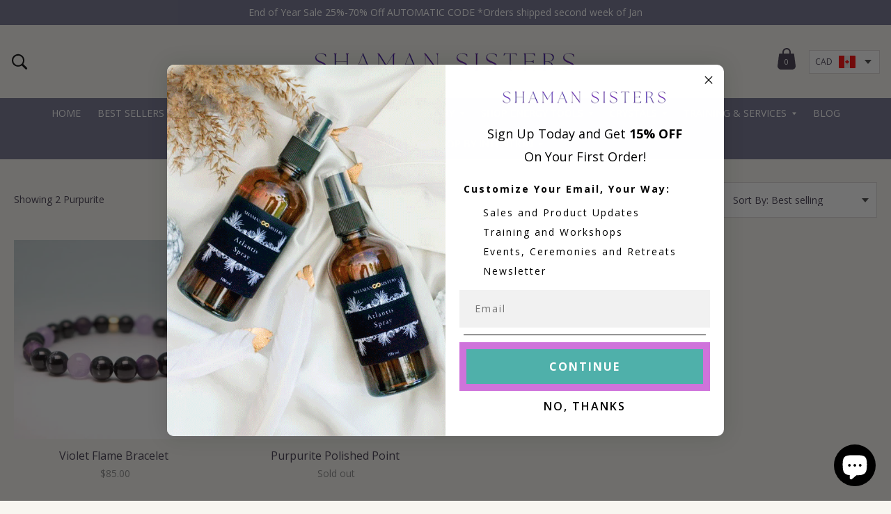

--- FILE ---
content_type: text/html; charset=utf-8
request_url: https://shamansisters.com/collections/purpurite
body_size: 28369
content:
<!doctype html>
<html lang="en">
  <head>
    <meta charset="utf-8">
    <meta http-equiv="X-UA-Compatible" content="IE=edge">
    <meta name="viewport" content="width=device-width,initial-scale=1">

    <link
      rel="preconnect"
      href="https://cdn.shopify.com"
      crossorigin>
    <link
      rel="preload"
      href="//shamansisters.com/cdn/shop/t/49/assets/bundle.css?v=181002114266154636791710533034"
      as="style">
    <link
      rel="preload"
      href="//shamansisters.com/cdn/shop/t/49/assets/bundle.js?v=88773226532474454271710533035"
      as="script">

    <title>Purpurite</title>

    
      <meta name="description" content="Purpurite jewelry collection. Purpurite is a stone of creativity and self-expression. It is a very spiritual stone that can help the wearer feel energized and at peace.">
    
    <meta name="format-detection" content="telephone=no">

    
  <meta property="og:type" content="website">
  <meta property="og:title" content="Purpurite">
  


  <meta property="og:description" content="Purpurite jewelry collection. Purpurite is a stone of creativity and self-expression. It is a very spiritual stone that can help the wearer feel energized and at peace.">

  <meta property="og:url" content="https://shamansisters.com/collections/purpurite">
  <meta property="og:site_name" content="Shaman Sisters">

    <link href="//shamansisters.com/cdn/shop/t/49/assets/bundle.css?v=181002114266154636791710533034" rel="stylesheet" type="text/css" media="all" />
    <style data-shopify>
  /**
  * @license
  * MyFonts Webfont Build ID 4163875, 2021-08-28T10:27:22-0400
  * 
  * The fonts listed in this notice are subject to the End User License
  * Agreement(s) entered into by the website owner. All other parties are 
  * explicitly restricted from using the Licensed Webfonts(s).
  * 
  * You may obtain a valid license at the URLs below.
  * 
  * Webfont: SilverSouthScript by Set Sail Studios
  * URL: https://www.myfonts.com/fonts/set-sail-studios/silver-south/script/
  * Copyright: Copyright (c) 2018 by Set Sail Studios LTD. All rights reserved.
  * 
  * 
  * 
  * © 2021 MyFonts Inc
  */

  /* @import must be at top of file, otherwise CSS will not work */
  @import url("//hello.myfonts.net/count/3f8923");
    
  @font-face {
    font-family: "SilverSouthScript";
    src: url('//shamansisters.com/cdn/shop/t/49/assets/SilverSouthScript.static.woff2?v=99164708712162446121710533108') format('woff2'), 
    url('//shamansisters.com/cdn/shop/t/49/assets/SilverSouthScript.static.woff?v=100149199778717085641710533108') format('woff');
  }


 /* open-sans-regular - latin */
@font-face {
  font-family: 'Open Sans';
  font-style: normal;
  font-weight: 400;
  src: url('//shamansisters.com/cdn/shop/t/49/assets/open-sans-v27-latin-regular.static.eot?v=55706606685788484391710533086'); /* IE9 Compat Modes */
  src: local(''),
       url('//shamansisters.com/cdn/shop/t/49/assets/open-sans-v27-latin-regular.static.eot?%23iefix&v=55706606685788484391710533086') format('embedded-opentype'), /* IE6-IE8 */
       url('//shamansisters.com/cdn/shop/t/49/assets/open-sans-v27-latin-regular.static.woff2?v=62494547428907917371710533087') format('woff2'), /* Super Modern Browsers */
       url('//shamansisters.com/cdn/shop/t/49/assets/open-sans-v27-latin-regular.static.woff?v=58983548262034018681710533087') format('woff'), /* Modern Browsers */
       url('//shamansisters.com/cdn/shop/t/49/assets/open-sans-v27-latin-regular.static.ttf?v=18263238122011978821710533086') format('truetype'), /* Safari, Android, iOS */
       url('//shamansisters.com/cdn/shop/t/49/assets/open-sans-v27-latin-regular.static.svg%23OpenSans?v=16436') format('svg'); /* Legacy iOS */
}
/* open-sans-600 - latin */
@font-face {
  font-family: 'Open Sans';
  font-style: normal;
  font-weight: 600;
  src: url('//shamansisters.com/cdn/shop/t/49/assets/open-sans-v27-latin-600.static.eot?v=101097351443416451691710533078'); /* IE9 Compat Modes */
  src: local(''),
       url('//shamansisters.com/cdn/shop/t/49/assets/open-sans-v27-latin-600.static.eot?%23iefix&v=101097351443416451691710533078') format('embedded-opentype'), /* IE6-IE8 */
       url('//shamansisters.com/cdn/shop/t/49/assets/open-sans-v27-latin-600.static.woff2?v=87643176076073309881710533080') format('woff2'), /* Super Modern Browsers */
       url('//shamansisters.com/cdn/shop/t/49/assets/open-sans-v27-latin-600.static.woff?v=85419106882981900801710533079') format('woff'), /* Modern Browsers */
       url('//shamansisters.com/cdn/shop/t/49/assets/open-sans-v27-latin-600.static.ttf?v=39143668899009834841710533079') format('truetype'), /* Safari, Android, iOS */
       url('//shamansisters.com/cdn/shop/t/49/assets/open-sans-v27-latin-600.static.svg%23OpenSans?v=16436') format('svg'); /* Legacy iOS */
}
/* open-sans-700 - latin */
@font-face {
  font-family: 'Open Sans';
  font-style: normal;
  font-weight: 700;
  src: url('//shamansisters.com/cdn/shop/t/49/assets/open-sans-v27-latin-700.static.eot?v=3082177998275307061710533080'); /* IE9 Compat Modes */
  src: local(''),
       url('//shamansisters.com/cdn/shop/t/49/assets/open-sans-v27-latin-700.static.eot?%23iefix&v=3082177998275307061710533080') format('embedded-opentype'), /* IE6-IE8 */
       url('//shamansisters.com/cdn/shop/t/49/assets/open-sans-v27-latin-700.static.woff2?v=102750251994685986051710533082') format('woff2'), /* Super Modern Browsers */
       url('//shamansisters.com/cdn/shop/t/49/assets/open-sans-v27-latin-700.static.woff?v=112974419533760998071710533081') format('woff'), /* Modern Browsers */
       url('//shamansisters.com/cdn/shop/t/49/assets/open-sans-v27-latin-700.static.ttf?v=115808271786481233851710533081') format('truetype'), /* Safari, Android, iOS */
       url('//shamansisters.com/cdn/shop/t/49/assets/open-sans-v27-latin-700.static.svg%23OpenSans?v=16436') format('svg'); /* Legacy iOS */
}
/* open-sans-italic - latin */
@font-face {
  font-family: 'Open Sans';
  font-style: italic;
  font-weight: 400;
  src: url('//shamansisters.com/cdn/shop/t/49/assets/open-sans-v27-latin-italic.static.eot?v=8354711194975092761710533084'); /* IE9 Compat Modes */
  src: local(''),
       url('//shamansisters.com/cdn/shop/t/49/assets/open-sans-v27-latin-italic.static.eot?%23iefix&v=8354711194975092761710533084') format('embedded-opentype'), /* IE6-IE8 */
       url('//shamansisters.com/cdn/shop/t/49/assets/open-sans-v27-latin-italic.static.woff2?v=49556929943368677821710533085') format('woff2'), /* Super Modern Browsers */
       url('//shamansisters.com/cdn/shop/t/49/assets/open-sans-v27-latin-italic.static.woff?v=145219666136625692591710533085') format('woff'), /* Modern Browsers */
       url('//shamansisters.com/cdn/shop/t/49/assets/open-sans-v27-latin-italic.static.ttf?v=161109311060205723791710533085') format('truetype'), /* Safari, Android, iOS */
       url('//shamansisters.com/cdn/shop/t/49/assets/open-sans-v27-latin-italic.static.svg%23OpenSans?v=16436') format('svg'); /* Legacy iOS */
}
/* open-sans-700italic - latin */
@font-face {
  font-family: 'Open Sans';
  font-style: italic;
  font-weight: 700;
  src: url('//shamansisters.com/cdn/shop/t/49/assets/open-sans-v27-latin-700italic.static.eot?v=66628942687265179121710533082'); /* IE9 Compat Modes */
  src: local(''),
       url('//shamansisters.com/cdn/shop/t/49/assets/open-sans-v27-latin-700italic.static.eot?%23iefix&v=66628942687265179121710533082') format('embedded-opentype'), /* IE6-IE8 */
       url('//shamansisters.com/cdn/shop/t/49/assets/open-sans-v27-latin-700italic.static.woff2?v=47559224470261556071710533084') format('woff2'), /* Super Modern Browsers */
       url('//shamansisters.com/cdn/shop/t/49/assets/open-sans-v27-latin-700italic.static.woff?v=125563977951585534891710533083') format('woff'), /* Modern Browsers */
       url('//shamansisters.com/cdn/shop/t/49/assets/open-sans-v27-latin-700italic.static.ttf?v=181169985679074646841710533083') format('truetype'), /* Safari, Android, iOS */
       url('//shamansisters.com/cdn/shop/t/49/assets/open-sans-v27-latin-700italic.static.svg%23OpenSans?v=16436') format('svg'); /* Legacy iOS */
}
  

  /* libre-baskerville-regular - latin */
  @font-face {
    font-family: 'Libre Baskerville';
    font-style: normal;
    font-weight: 400;
    src: url('//shamansisters.com/cdn/shop/t/49/assets/libre-baskerville-v9-latin-regular.static.eot?v=139574858645113979321710533070'); /* IE9 Compat Modes */
    src: local(''),
        url('//shamansisters.com/cdn/shop/t/49/assets/libre-baskerville-v9-latin-regular.static.eot?%23iefix&v=139574858645113979321710533070') format('embedded-opentype'), /* IE6-IE8 */
        url('//shamansisters.com/cdn/shop/t/49/assets/libre-baskerville-v9-latin-regular.static.woff2?v=1636915705408690311710533071') format('woff2'), /* Super Modern Browsers */
        url('//shamansisters.com/cdn/shop/t/49/assets/libre-baskerville-v9-latin-regular.static.woff?v=2923845218200584691710533071') format('woff'), /* Modern Browsers */
        url('//shamansisters.com/cdn/shop/t/49/assets/libre-baskerville-v9-latin-regular.static.ttf?v=173719702606767119791710533071') format('truetype'), /* Safari, Android, iOS */
        url('//shamansisters.com/cdn/shop/t/49/assets/libre-baskerville-v9-latin-regular.static.svg%23LibreBaskerville?v=16436') format('svg'); /* Legacy iOS */
  }
  /* libre-baskerville-700 - latin */
  @font-face {
    font-family: 'Libre Baskerville';
    font-style: normal;
    font-weight: 700;
    src: url('//shamansisters.com/cdn/shop/t/49/assets/libre-baskerville-v9-latin-700.static.eot?v=99759145386712520831710533068'); /* IE9 Compat Modes */
    src: local(''),
        url('//shamansisters.com/cdn/shop/t/49/assets/libre-baskerville-v9-latin-700.static.eot?%23iefix&v=99759145386712520831710533068') format('embedded-opentype'), /* IE6-IE8 */
        url('//shamansisters.com/cdn/shop/t/49/assets/libre-baskerville-v9-latin-700.static.woff2?v=44471514410271722841710533070') format('woff2'), /* Super Modern Browsers */
        url('//shamansisters.com/cdn/shop/t/49/assets/libre-baskerville-v9-latin-700.static.woff?v=140103650396255195881710533069') format('woff'), /* Modern Browsers */
        url('//shamansisters.com/cdn/shop/t/49/assets/libre-baskerville-v9-latin-700.static.ttf?v=91107443604415471031710533069') format('truetype'), /* Safari, Android, iOS */
        url('//shamansisters.com/cdn/shop/t/49/assets/libre-baskerville-v9-latin-700.static.svg%23LibreBaskerville?v=16436') format('svg'); /* Legacy iOS */
  }
</style>
    <style data-shopify>
  /* currency selector flats */.flag-AED { background-image: url(//shamansisters.com/cdn/shop/t/49/assets/aed.static.svg?v=124887329624769215401710533020); }.flag-AFN { background-image: url(//shamansisters.com/cdn/shop/t/49/assets/afn.static.svg?v=16436); }.flag-ALL { background-image: url(//shamansisters.com/cdn/shop/t/49/assets/all.static.svg?v=16436); }.flag-AMD { background-image: url(//shamansisters.com/cdn/shop/t/49/assets/amd.static.svg?v=16436); }.flag-ANG { background-image: url(//shamansisters.com/cdn/shop/t/49/assets/ang.static.svg?v=16436); }.flag-AUD { background-image: url(//shamansisters.com/cdn/shop/t/49/assets/aud.static.svg?v=95893727886259123521710533028); }.flag-AWG { background-image: url(//shamansisters.com/cdn/shop/t/49/assets/awg.static.svg?v=16436); }.flag-AZN { background-image: url(//shamansisters.com/cdn/shop/t/49/assets/azn.static.svg?v=16436); }.flag-BAM { background-image: url(//shamansisters.com/cdn/shop/t/49/assets/bam.static.svg?v=16436); }.flag-BBD { background-image: url(//shamansisters.com/cdn/shop/t/49/assets/bbd.static.svg?v=16436); }.flag-BDT { background-image: url(//shamansisters.com/cdn/shop/t/49/assets/bdt.static.svg?v=16436); }.flag-BIF { background-image: url(//shamansisters.com/cdn/shop/t/49/assets/bif.static.svg?v=16436); }.flag-BND { background-image: url(//shamansisters.com/cdn/shop/t/49/assets/bnd.static.svg?v=16436); }.flag-BOB { background-image: url(//shamansisters.com/cdn/shop/t/49/assets/bob.static.svg?v=16436); }.flag-BSD { background-image: url(//shamansisters.com/cdn/shop/t/49/assets/bsd.static.svg?v=16436); }.flag-BWP { background-image: url(//shamansisters.com/cdn/shop/t/49/assets/bwp.static.svg?v=16436); }.flag-BZD { background-image: url(//shamansisters.com/cdn/shop/t/49/assets/bzd.static.svg?v=16436); }.flag-CAD { background-image: url(//shamansisters.com/cdn/shop/t/49/assets/cad.static.svg?v=49870273698027332341710533036); }.flag-CDF { background-image: url(//shamansisters.com/cdn/shop/t/49/assets/cdf.static.svg?v=16436); }.flag-CHF { background-image: url(//shamansisters.com/cdn/shop/t/49/assets/chf.static.svg?v=16436); }.flag-CNY { background-image: url(//shamansisters.com/cdn/shop/t/49/assets/cny.static.svg?v=16436); }.flag-CRC { background-image: url(//shamansisters.com/cdn/shop/t/49/assets/crc.static.svg?v=16436); }.flag-CVE { background-image: url(//shamansisters.com/cdn/shop/t/49/assets/cve.static.svg?v=16436); }.flag-CZK { background-image: url(//shamansisters.com/cdn/shop/t/49/assets/czk.static.svg?v=16436); }.flag-DJF { background-image: url(//shamansisters.com/cdn/shop/t/49/assets/djf.static.svg?v=16436); }.flag-DKK { background-image: url(//shamansisters.com/cdn/shop/t/49/assets/dkk.static.svg?v=97785322900684814121710533041); }.flag-DOP { background-image: url(//shamansisters.com/cdn/shop/t/49/assets/dop.static.svg?v=16436); }.flag-DZD { background-image: url(//shamansisters.com/cdn/shop/t/49/assets/dzd.static.svg?v=16436); }.flag-EGP { background-image: url(//shamansisters.com/cdn/shop/t/49/assets/egp.static.svg?v=16436); }.flag-ETB { background-image: url(//shamansisters.com/cdn/shop/t/49/assets/etb.static.svg?v=16436); }.flag-EUR { background-image: url(//shamansisters.com/cdn/shop/t/49/assets/eur.static.svg?v=100496688463888059391710533044); }.flag-FJD { background-image: url(//shamansisters.com/cdn/shop/t/49/assets/fjd.static.svg?v=16436); }.flag-FKP { background-image: url(//shamansisters.com/cdn/shop/t/49/assets/fkp.static.svg?v=16436); }.flag-GBP { background-image: url(//shamansisters.com/cdn/shop/t/49/assets/gbp.static.svg?v=58180520551543256831710533047); }.flag-GMD { background-image: url(//shamansisters.com/cdn/shop/t/49/assets/gmd.static.svg?v=16436); }.flag-GNF { background-image: url(//shamansisters.com/cdn/shop/t/49/assets/gnf.static.svg?v=16436); }.flag-GTQ { background-image: url(//shamansisters.com/cdn/shop/t/49/assets/gtq.static.svg?v=16436); }.flag-GYD { background-image: url(//shamansisters.com/cdn/shop/t/49/assets/gyd.static.svg?v=16436); }.flag-HKD { background-image: url(//shamansisters.com/cdn/shop/t/49/assets/hkd.static.svg?v=103340237560702685941710533052); }.flag-HNL { background-image: url(//shamansisters.com/cdn/shop/t/49/assets/hnl.static.svg?v=16436); }.flag-HUF { background-image: url(//shamansisters.com/cdn/shop/t/49/assets/huf.static.svg?v=16436); }.flag-IDR { background-image: url(//shamansisters.com/cdn/shop/t/49/assets/idr.static.svg?v=16436); }.flag-ILS { background-image: url(//shamansisters.com/cdn/shop/t/49/assets/ils.static.svg?v=16436); }.flag-INR { background-image: url(//shamansisters.com/cdn/shop/t/49/assets/inr.static.svg?v=16436); }.flag-ISK { background-image: url(//shamansisters.com/cdn/shop/t/49/assets/isk.static.svg?v=16436); }.flag-JMD { background-image: url(//shamansisters.com/cdn/shop/t/49/assets/jmd.static.svg?v=16436); }.flag-JPY { background-image: url(//shamansisters.com/cdn/shop/t/49/assets/jpy.static.svg?v=62504669170107854631710533063); }.flag-KES { background-image: url(//shamansisters.com/cdn/shop/t/49/assets/kes.static.svg?v=16436); }.flag-KGS { background-image: url(//shamansisters.com/cdn/shop/t/49/assets/kgs.static.svg?v=16436); }.flag-KHR { background-image: url(//shamansisters.com/cdn/shop/t/49/assets/khr.static.svg?v=16436); }.flag-KMF { background-image: url(//shamansisters.com/cdn/shop/t/49/assets/kmf.static.svg?v=16436); }.flag-KRW { background-image: url(//shamansisters.com/cdn/shop/t/49/assets/krw.static.svg?v=16436); }.flag-KYD { background-image: url(//shamansisters.com/cdn/shop/t/49/assets/kyd.static.svg?v=16436); }.flag-KZT { background-image: url(//shamansisters.com/cdn/shop/t/49/assets/kzt.static.svg?v=16436); }.flag-LAK { background-image: url(//shamansisters.com/cdn/shop/t/49/assets/lak.static.svg?v=16436); }.flag-LBP { background-image: url(//shamansisters.com/cdn/shop/t/49/assets/lbp.static.svg?v=16436); }.flag-LKR { background-image: url(//shamansisters.com/cdn/shop/t/49/assets/lkr.static.svg?v=16436); }.flag-MAD { background-image: url(//shamansisters.com/cdn/shop/t/49/assets/mad.static.svg?v=16436); }.flag-MDL { background-image: url(//shamansisters.com/cdn/shop/t/49/assets/mdl.static.svg?v=16436); }.flag-MKD { background-image: url(//shamansisters.com/cdn/shop/t/49/assets/mkd.static.svg?v=16436); }.flag-MMK { background-image: url(//shamansisters.com/cdn/shop/t/49/assets/mmk.static.svg?v=16436); }.flag-MNT { background-image: url(//shamansisters.com/cdn/shop/t/49/assets/mnt.static.svg?v=16436); }.flag-MOP { background-image: url(//shamansisters.com/cdn/shop/t/49/assets/mop.static.svg?v=16436); }.flag-MUR { background-image: url(//shamansisters.com/cdn/shop/t/49/assets/mur.static.svg?v=16436); }.flag-MVR { background-image: url(//shamansisters.com/cdn/shop/t/49/assets/mvr.static.svg?v=16436); }.flag-MWK { background-image: url(//shamansisters.com/cdn/shop/t/49/assets/mwk.static.svg?v=16436); }.flag-MYR { background-image: url(//shamansisters.com/cdn/shop/t/49/assets/myr.static.svg?v=16436); }.flag-NGN { background-image: url(//shamansisters.com/cdn/shop/t/49/assets/ngn.static.svg?v=16436); }.flag-NIO { background-image: url(//shamansisters.com/cdn/shop/t/49/assets/nio.static.svg?v=16436); }.flag-NPR { background-image: url(//shamansisters.com/cdn/shop/t/49/assets/npr.static.svg?v=16436); }.flag-NZD { background-image: url(//shamansisters.com/cdn/shop/t/49/assets/nzd.static.svg?v=115496073325117389491710533077); }.flag-PEN { background-image: url(//shamansisters.com/cdn/shop/t/49/assets/pen.static.svg?v=16436); }.flag-PGK { background-image: url(//shamansisters.com/cdn/shop/t/49/assets/pgk.static.svg?v=16436); }.flag-PHP { background-image: url(//shamansisters.com/cdn/shop/t/49/assets/php.static.svg?v=16436); }.flag-PKR { background-image: url(//shamansisters.com/cdn/shop/t/49/assets/pkr.static.svg?v=16436); }.flag-PLN { background-image: url(//shamansisters.com/cdn/shop/t/49/assets/pln.static.svg?v=16436); }.flag-PYG { background-image: url(//shamansisters.com/cdn/shop/t/49/assets/pyg.static.svg?v=16436); }.flag-QAR { background-image: url(//shamansisters.com/cdn/shop/t/49/assets/qar.static.svg?v=16436); }.flag-RON { background-image: url(//shamansisters.com/cdn/shop/t/49/assets/ron.static.svg?v=16436); }.flag-RSD { background-image: url(//shamansisters.com/cdn/shop/t/49/assets/rsd.static.svg?v=16436); }.flag-RWF { background-image: url(//shamansisters.com/cdn/shop/t/49/assets/rwf.static.svg?v=16436); }.flag-SAR { background-image: url(//shamansisters.com/cdn/shop/t/49/assets/sar.static.svg?v=16436); }.flag-SBD { background-image: url(//shamansisters.com/cdn/shop/t/49/assets/sbd.static.svg?v=16436); }.flag-SEK { background-image: url(//shamansisters.com/cdn/shop/t/49/assets/sek.static.svg?v=16436); }.flag-SGD { background-image: url(//shamansisters.com/cdn/shop/t/49/assets/sgd.static.svg?v=148844703808886174711710533105); }.flag-SHP { background-image: url(//shamansisters.com/cdn/shop/t/49/assets/shp.static.svg?v=16436); }.flag-SLL { background-image: url(//shamansisters.com/cdn/shop/t/49/assets/sll.static.svg?v=16436); }.flag-STD { background-image: url(//shamansisters.com/cdn/shop/t/49/assets/std.static.svg?v=16436); }.flag-THB { background-image: url(//shamansisters.com/cdn/shop/t/49/assets/thb.static.svg?v=16436); }.flag-TJS { background-image: url(//shamansisters.com/cdn/shop/t/49/assets/tjs.static.svg?v=16436); }.flag-TOP { background-image: url(//shamansisters.com/cdn/shop/t/49/assets/top.static.svg?v=16436); }.flag-TTD { background-image: url(//shamansisters.com/cdn/shop/t/49/assets/ttd.static.svg?v=16436); }.flag-TWD { background-image: url(//shamansisters.com/cdn/shop/t/49/assets/twd.static.svg?v=16436); }.flag-TZS { background-image: url(//shamansisters.com/cdn/shop/t/49/assets/tzs.static.svg?v=16436); }.flag-UAH { background-image: url(//shamansisters.com/cdn/shop/t/49/assets/uah.static.svg?v=16436); }.flag-UGX { background-image: url(//shamansisters.com/cdn/shop/t/49/assets/ugx.static.svg?v=16436); }.flag-USD { background-image: url(//shamansisters.com/cdn/shop/t/49/assets/usd.static.svg?v=118347631760164675451710533120); }.flag-UYU { background-image: url(//shamansisters.com/cdn/shop/t/49/assets/uyu.static.svg?v=16436); }.flag-UZS { background-image: url(//shamansisters.com/cdn/shop/t/49/assets/uzs.static.svg?v=16436); }.flag-VND { background-image: url(//shamansisters.com/cdn/shop/t/49/assets/vnd.static.svg?v=16436); }.flag-VUV { background-image: url(//shamansisters.com/cdn/shop/t/49/assets/vuv.static.svg?v=16436); }.flag-WST { background-image: url(//shamansisters.com/cdn/shop/t/49/assets/wst.static.svg?v=16436); }.flag-XAF { background-image: url(//shamansisters.com/cdn/shop/t/49/assets/xaf.static.svg?v=16436); }.flag-XCD { background-image: url(//shamansisters.com/cdn/shop/t/49/assets/xcd.static.svg?v=16436); }.flag-XOF { background-image: url(//shamansisters.com/cdn/shop/t/49/assets/xof.static.svg?v=16436); }.flag-XPF { background-image: url(//shamansisters.com/cdn/shop/t/49/assets/xpf.static.svg?v=16436); }.flag-YER { background-image: url(//shamansisters.com/cdn/shop/t/49/assets/yer.static.svg?v=16436); }</style>


    <!-- header hook for Shopify plugins -->
    <script>window.performance && window.performance.mark && window.performance.mark('shopify.content_for_header.start');</script><meta name="google-site-verification" content="lzsTUWaQTUJYL6H_utlg-Pkc3GrobTSyL1MeE1W3L5k">
<meta name="google-site-verification" content="iX9WqKOAQGt22IM-mrSD6CaL5tP17rUn8Fixn2MZ598">
<meta name="facebook-domain-verification" content="u4bwd0abrljhfvcwvjsf6529vm8yef">
<meta id="shopify-digital-wallet" name="shopify-digital-wallet" content="/5132537/digital_wallets/dialog">
<meta name="shopify-checkout-api-token" content="ec6c875637f5fa24dd1b9a42c06907c8">
<meta id="in-context-paypal-metadata" data-shop-id="5132537" data-venmo-supported="false" data-environment="production" data-locale="en_US" data-paypal-v4="true" data-currency="CAD">
<link rel="alternate" type="application/atom+xml" title="Feed" href="/collections/purpurite.atom" />
<link rel="alternate" type="application/json+oembed" href="https://shamansisters.com/collections/purpurite.oembed">
<script async="async" src="/checkouts/internal/preloads.js?locale=en-CA"></script>
<link rel="preconnect" href="https://shop.app" crossorigin="anonymous">
<script async="async" src="https://shop.app/checkouts/internal/preloads.js?locale=en-CA&shop_id=5132537" crossorigin="anonymous"></script>
<script id="apple-pay-shop-capabilities" type="application/json">{"shopId":5132537,"countryCode":"CA","currencyCode":"CAD","merchantCapabilities":["supports3DS"],"merchantId":"gid:\/\/shopify\/Shop\/5132537","merchantName":"Shaman Sisters","requiredBillingContactFields":["postalAddress","email"],"requiredShippingContactFields":["postalAddress","email"],"shippingType":"shipping","supportedNetworks":["visa","masterCard","amex","discover","interac","jcb"],"total":{"type":"pending","label":"Shaman Sisters","amount":"1.00"},"shopifyPaymentsEnabled":true,"supportsSubscriptions":true}</script>
<script id="shopify-features" type="application/json">{"accessToken":"ec6c875637f5fa24dd1b9a42c06907c8","betas":["rich-media-storefront-analytics"],"domain":"shamansisters.com","predictiveSearch":true,"shopId":5132537,"locale":"en"}</script>
<script>var Shopify = Shopify || {};
Shopify.shop = "the-nurses-shift.myshopify.com";
Shopify.locale = "en";
Shopify.currency = {"active":"CAD","rate":"1.0"};
Shopify.country = "CA";
Shopify.theme = {"name":"Copy of ShamanSisters2021","id":125092692086,"schema_name":"Shopify Theme Lab","schema_version":"1.0.0","theme_store_id":null,"role":"main"};
Shopify.theme.handle = "null";
Shopify.theme.style = {"id":null,"handle":null};
Shopify.cdnHost = "shamansisters.com/cdn";
Shopify.routes = Shopify.routes || {};
Shopify.routes.root = "/";</script>
<script type="module">!function(o){(o.Shopify=o.Shopify||{}).modules=!0}(window);</script>
<script>!function(o){function n(){var o=[];function n(){o.push(Array.prototype.slice.apply(arguments))}return n.q=o,n}var t=o.Shopify=o.Shopify||{};t.loadFeatures=n(),t.autoloadFeatures=n()}(window);</script>
<script>
  window.ShopifyPay = window.ShopifyPay || {};
  window.ShopifyPay.apiHost = "shop.app\/pay";
  window.ShopifyPay.redirectState = null;
</script>
<script id="shop-js-analytics" type="application/json">{"pageType":"collection"}</script>
<script defer="defer" async type="module" src="//shamansisters.com/cdn/shopifycloud/shop-js/modules/v2/client.init-shop-cart-sync_BT-GjEfc.en.esm.js"></script>
<script defer="defer" async type="module" src="//shamansisters.com/cdn/shopifycloud/shop-js/modules/v2/chunk.common_D58fp_Oc.esm.js"></script>
<script defer="defer" async type="module" src="//shamansisters.com/cdn/shopifycloud/shop-js/modules/v2/chunk.modal_xMitdFEc.esm.js"></script>
<script type="module">
  await import("//shamansisters.com/cdn/shopifycloud/shop-js/modules/v2/client.init-shop-cart-sync_BT-GjEfc.en.esm.js");
await import("//shamansisters.com/cdn/shopifycloud/shop-js/modules/v2/chunk.common_D58fp_Oc.esm.js");
await import("//shamansisters.com/cdn/shopifycloud/shop-js/modules/v2/chunk.modal_xMitdFEc.esm.js");

  window.Shopify.SignInWithShop?.initShopCartSync?.({"fedCMEnabled":true,"windoidEnabled":true});

</script>
<script>
  window.Shopify = window.Shopify || {};
  if (!window.Shopify.featureAssets) window.Shopify.featureAssets = {};
  window.Shopify.featureAssets['shop-js'] = {"shop-cart-sync":["modules/v2/client.shop-cart-sync_DZOKe7Ll.en.esm.js","modules/v2/chunk.common_D58fp_Oc.esm.js","modules/v2/chunk.modal_xMitdFEc.esm.js"],"init-fed-cm":["modules/v2/client.init-fed-cm_B6oLuCjv.en.esm.js","modules/v2/chunk.common_D58fp_Oc.esm.js","modules/v2/chunk.modal_xMitdFEc.esm.js"],"shop-cash-offers":["modules/v2/client.shop-cash-offers_D2sdYoxE.en.esm.js","modules/v2/chunk.common_D58fp_Oc.esm.js","modules/v2/chunk.modal_xMitdFEc.esm.js"],"shop-login-button":["modules/v2/client.shop-login-button_QeVjl5Y3.en.esm.js","modules/v2/chunk.common_D58fp_Oc.esm.js","modules/v2/chunk.modal_xMitdFEc.esm.js"],"pay-button":["modules/v2/client.pay-button_DXTOsIq6.en.esm.js","modules/v2/chunk.common_D58fp_Oc.esm.js","modules/v2/chunk.modal_xMitdFEc.esm.js"],"shop-button":["modules/v2/client.shop-button_DQZHx9pm.en.esm.js","modules/v2/chunk.common_D58fp_Oc.esm.js","modules/v2/chunk.modal_xMitdFEc.esm.js"],"avatar":["modules/v2/client.avatar_BTnouDA3.en.esm.js"],"init-windoid":["modules/v2/client.init-windoid_CR1B-cfM.en.esm.js","modules/v2/chunk.common_D58fp_Oc.esm.js","modules/v2/chunk.modal_xMitdFEc.esm.js"],"init-shop-for-new-customer-accounts":["modules/v2/client.init-shop-for-new-customer-accounts_C_vY_xzh.en.esm.js","modules/v2/client.shop-login-button_QeVjl5Y3.en.esm.js","modules/v2/chunk.common_D58fp_Oc.esm.js","modules/v2/chunk.modal_xMitdFEc.esm.js"],"init-shop-email-lookup-coordinator":["modules/v2/client.init-shop-email-lookup-coordinator_BI7n9ZSv.en.esm.js","modules/v2/chunk.common_D58fp_Oc.esm.js","modules/v2/chunk.modal_xMitdFEc.esm.js"],"init-shop-cart-sync":["modules/v2/client.init-shop-cart-sync_BT-GjEfc.en.esm.js","modules/v2/chunk.common_D58fp_Oc.esm.js","modules/v2/chunk.modal_xMitdFEc.esm.js"],"shop-toast-manager":["modules/v2/client.shop-toast-manager_DiYdP3xc.en.esm.js","modules/v2/chunk.common_D58fp_Oc.esm.js","modules/v2/chunk.modal_xMitdFEc.esm.js"],"init-customer-accounts":["modules/v2/client.init-customer-accounts_D9ZNqS-Q.en.esm.js","modules/v2/client.shop-login-button_QeVjl5Y3.en.esm.js","modules/v2/chunk.common_D58fp_Oc.esm.js","modules/v2/chunk.modal_xMitdFEc.esm.js"],"init-customer-accounts-sign-up":["modules/v2/client.init-customer-accounts-sign-up_iGw4briv.en.esm.js","modules/v2/client.shop-login-button_QeVjl5Y3.en.esm.js","modules/v2/chunk.common_D58fp_Oc.esm.js","modules/v2/chunk.modal_xMitdFEc.esm.js"],"shop-follow-button":["modules/v2/client.shop-follow-button_CqMgW2wH.en.esm.js","modules/v2/chunk.common_D58fp_Oc.esm.js","modules/v2/chunk.modal_xMitdFEc.esm.js"],"checkout-modal":["modules/v2/client.checkout-modal_xHeaAweL.en.esm.js","modules/v2/chunk.common_D58fp_Oc.esm.js","modules/v2/chunk.modal_xMitdFEc.esm.js"],"shop-login":["modules/v2/client.shop-login_D91U-Q7h.en.esm.js","modules/v2/chunk.common_D58fp_Oc.esm.js","modules/v2/chunk.modal_xMitdFEc.esm.js"],"lead-capture":["modules/v2/client.lead-capture_BJmE1dJe.en.esm.js","modules/v2/chunk.common_D58fp_Oc.esm.js","modules/v2/chunk.modal_xMitdFEc.esm.js"],"payment-terms":["modules/v2/client.payment-terms_Ci9AEqFq.en.esm.js","modules/v2/chunk.common_D58fp_Oc.esm.js","modules/v2/chunk.modal_xMitdFEc.esm.js"]};
</script>
<script>(function() {
  var isLoaded = false;
  function asyncLoad() {
    if (isLoaded) return;
    isLoaded = true;
    var urls = ["https:\/\/scripts.juniphq.com\/v1\/junip_shopify.js?shop=the-nurses-shift.myshopify.com","\/\/cdn.shopify.com\/proxy\/0b34b53887b750d58be053777f0750e02c3ab06d43801b0451c5930c62a11119\/the-nurses-shift.bookthatapp.com\/javascripts\/bta-installed.js?shop=the-nurses-shift.myshopify.com\u0026sp-cache-control=cHVibGljLCBtYXgtYWdlPTkwMA","https:\/\/cdn.nfcube.com\/c8e88ec9ae93efe70ad63653a467f940.js?shop=the-nurses-shift.myshopify.com","\/\/cdn.shopify.com\/proxy\/49cae83a7c1bc009b9cc62a61769b5098b24fb732dda76c0b893648e08f13708\/static.cdn.printful.com\/static\/js\/external\/shopify-product-customizer.js?v=0.28\u0026shop=the-nurses-shift.myshopify.com\u0026sp-cache-control=cHVibGljLCBtYXgtYWdlPTkwMA","https:\/\/static.klaviyo.com\/onsite\/js\/klaviyo.js?company_id=X3gUA3\u0026shop=the-nurses-shift.myshopify.com","https:\/\/searchanise-ef84.kxcdn.com\/widgets\/shopify\/init.js?a=5n0c0S6b2L\u0026shop=the-nurses-shift.myshopify.com"];
    for (var i = 0; i < urls.length; i++) {
      var s = document.createElement('script');
      s.type = 'text/javascript';
      s.async = true;
      s.src = urls[i];
      var x = document.getElementsByTagName('script')[0];
      x.parentNode.insertBefore(s, x);
    }
  };
  if(window.attachEvent) {
    window.attachEvent('onload', asyncLoad);
  } else {
    window.addEventListener('load', asyncLoad, false);
  }
})();</script>
<script id="__st">var __st={"a":5132537,"offset":-18000,"reqid":"95d7bc71-242f-4f54-93fa-463bd367e507-1769254503","pageurl":"shamansisters.com\/collections\/purpurite","u":"1c4136e01d9e","p":"collection","rtyp":"collection","rid":168334360694};</script>
<script>window.ShopifyPaypalV4VisibilityTracking = true;</script>
<script id="captcha-bootstrap">!function(){'use strict';const t='contact',e='account',n='new_comment',o=[[t,t],['blogs',n],['comments',n],[t,'customer']],c=[[e,'customer_login'],[e,'guest_login'],[e,'recover_customer_password'],[e,'create_customer']],r=t=>t.map((([t,e])=>`form[action*='/${t}']:not([data-nocaptcha='true']) input[name='form_type'][value='${e}']`)).join(','),a=t=>()=>t?[...document.querySelectorAll(t)].map((t=>t.form)):[];function s(){const t=[...o],e=r(t);return a(e)}const i='password',u='form_key',d=['recaptcha-v3-token','g-recaptcha-response','h-captcha-response',i],f=()=>{try{return window.sessionStorage}catch{return}},m='__shopify_v',_=t=>t.elements[u];function p(t,e,n=!1){try{const o=window.sessionStorage,c=JSON.parse(o.getItem(e)),{data:r}=function(t){const{data:e,action:n}=t;return t[m]||n?{data:e,action:n}:{data:t,action:n}}(c);for(const[e,n]of Object.entries(r))t.elements[e]&&(t.elements[e].value=n);n&&o.removeItem(e)}catch(o){console.error('form repopulation failed',{error:o})}}const l='form_type',E='cptcha';function T(t){t.dataset[E]=!0}const w=window,h=w.document,L='Shopify',v='ce_forms',y='captcha';let A=!1;((t,e)=>{const n=(g='f06e6c50-85a8-45c8-87d0-21a2b65856fe',I='https://cdn.shopify.com/shopifycloud/storefront-forms-hcaptcha/ce_storefront_forms_captcha_hcaptcha.v1.5.2.iife.js',D={infoText:'Protected by hCaptcha',privacyText:'Privacy',termsText:'Terms'},(t,e,n)=>{const o=w[L][v],c=o.bindForm;if(c)return c(t,g,e,D).then(n);var r;o.q.push([[t,g,e,D],n]),r=I,A||(h.body.append(Object.assign(h.createElement('script'),{id:'captcha-provider',async:!0,src:r})),A=!0)});var g,I,D;w[L]=w[L]||{},w[L][v]=w[L][v]||{},w[L][v].q=[],w[L][y]=w[L][y]||{},w[L][y].protect=function(t,e){n(t,void 0,e),T(t)},Object.freeze(w[L][y]),function(t,e,n,w,h,L){const[v,y,A,g]=function(t,e,n){const i=e?o:[],u=t?c:[],d=[...i,...u],f=r(d),m=r(i),_=r(d.filter((([t,e])=>n.includes(e))));return[a(f),a(m),a(_),s()]}(w,h,L),I=t=>{const e=t.target;return e instanceof HTMLFormElement?e:e&&e.form},D=t=>v().includes(t);t.addEventListener('submit',(t=>{const e=I(t);if(!e)return;const n=D(e)&&!e.dataset.hcaptchaBound&&!e.dataset.recaptchaBound,o=_(e),c=g().includes(e)&&(!o||!o.value);(n||c)&&t.preventDefault(),c&&!n&&(function(t){try{if(!f())return;!function(t){const e=f();if(!e)return;const n=_(t);if(!n)return;const o=n.value;o&&e.removeItem(o)}(t);const e=Array.from(Array(32),(()=>Math.random().toString(36)[2])).join('');!function(t,e){_(t)||t.append(Object.assign(document.createElement('input'),{type:'hidden',name:u})),t.elements[u].value=e}(t,e),function(t,e){const n=f();if(!n)return;const o=[...t.querySelectorAll(`input[type='${i}']`)].map((({name:t})=>t)),c=[...d,...o],r={};for(const[a,s]of new FormData(t).entries())c.includes(a)||(r[a]=s);n.setItem(e,JSON.stringify({[m]:1,action:t.action,data:r}))}(t,e)}catch(e){console.error('failed to persist form',e)}}(e),e.submit())}));const S=(t,e)=>{t&&!t.dataset[E]&&(n(t,e.some((e=>e===t))),T(t))};for(const o of['focusin','change'])t.addEventListener(o,(t=>{const e=I(t);D(e)&&S(e,y())}));const B=e.get('form_key'),M=e.get(l),P=B&&M;t.addEventListener('DOMContentLoaded',(()=>{const t=y();if(P)for(const e of t)e.elements[l].value===M&&p(e,B);[...new Set([...A(),...v().filter((t=>'true'===t.dataset.shopifyCaptcha))])].forEach((e=>S(e,t)))}))}(h,new URLSearchParams(w.location.search),n,t,e,['guest_login'])})(!0,!0)}();</script>
<script integrity="sha256-4kQ18oKyAcykRKYeNunJcIwy7WH5gtpwJnB7kiuLZ1E=" data-source-attribution="shopify.loadfeatures" defer="defer" src="//shamansisters.com/cdn/shopifycloud/storefront/assets/storefront/load_feature-a0a9edcb.js" crossorigin="anonymous"></script>
<script crossorigin="anonymous" defer="defer" src="//shamansisters.com/cdn/shopifycloud/storefront/assets/shopify_pay/storefront-65b4c6d7.js?v=20250812"></script>
<script data-source-attribution="shopify.dynamic_checkout.dynamic.init">var Shopify=Shopify||{};Shopify.PaymentButton=Shopify.PaymentButton||{isStorefrontPortableWallets:!0,init:function(){window.Shopify.PaymentButton.init=function(){};var t=document.createElement("script");t.src="https://shamansisters.com/cdn/shopifycloud/portable-wallets/latest/portable-wallets.en.js",t.type="module",document.head.appendChild(t)}};
</script>
<script data-source-attribution="shopify.dynamic_checkout.buyer_consent">
  function portableWalletsHideBuyerConsent(e){var t=document.getElementById("shopify-buyer-consent"),n=document.getElementById("shopify-subscription-policy-button");t&&n&&(t.classList.add("hidden"),t.setAttribute("aria-hidden","true"),n.removeEventListener("click",e))}function portableWalletsShowBuyerConsent(e){var t=document.getElementById("shopify-buyer-consent"),n=document.getElementById("shopify-subscription-policy-button");t&&n&&(t.classList.remove("hidden"),t.removeAttribute("aria-hidden"),n.addEventListener("click",e))}window.Shopify?.PaymentButton&&(window.Shopify.PaymentButton.hideBuyerConsent=portableWalletsHideBuyerConsent,window.Shopify.PaymentButton.showBuyerConsent=portableWalletsShowBuyerConsent);
</script>
<script data-source-attribution="shopify.dynamic_checkout.cart.bootstrap">document.addEventListener("DOMContentLoaded",(function(){function t(){return document.querySelector("shopify-accelerated-checkout-cart, shopify-accelerated-checkout")}if(t())Shopify.PaymentButton.init();else{new MutationObserver((function(e,n){t()&&(Shopify.PaymentButton.init(),n.disconnect())})).observe(document.body,{childList:!0,subtree:!0})}}));
</script>
<link id="shopify-accelerated-checkout-styles" rel="stylesheet" media="screen" href="https://shamansisters.com/cdn/shopifycloud/portable-wallets/latest/accelerated-checkout-backwards-compat.css" crossorigin="anonymous">
<style id="shopify-accelerated-checkout-cart">
        #shopify-buyer-consent {
  margin-top: 1em;
  display: inline-block;
  width: 100%;
}

#shopify-buyer-consent.hidden {
  display: none;
}

#shopify-subscription-policy-button {
  background: none;
  border: none;
  padding: 0;
  text-decoration: underline;
  font-size: inherit;
  cursor: pointer;
}

#shopify-subscription-policy-button::before {
  box-shadow: none;
}

      </style>

<script>window.performance && window.performance.mark && window.performance.mark('shopify.content_for_header.end');</script>

    
    
    
  <!-- BEGIN app block: shopify://apps/bta-booking-app/blocks/widgets/447b4be3-b8e8-4347-959f-d9a05d4b2d5d -->
<script>var bondVariantIds = [], productConfig = {}, productMetafields;productMetafields = '';

        if (productMetafields !== '') {
            productConfig = JSON.parse('{"' +
                decodeURI(productMetafields).replace(/"/g, '\\"').replace(/&/g, '","').replace(/=/g, '":"')
                + '"}');
        }

    const parsedSettings = JSON.parse('{"dateFormat":"MM/DD/YYYY","domain":"shamansisters.com","env":"production","path_prefix":"/apps/bookthatapp","should_load":false,"widget_enabled_list":["reservation","class","appt","upcoming_event","calendar","course"],"widget_on_every_page":true,"widgets_mode":{"upcoming_event":["inline"]}}' || '{}')

    window.BtaConfig = {
        account: 'the-nurses-shift',
        bondVariantIds: bondVariantIds,
        cart: `{"note":null,"attributes":{},"original_total_price":0,"total_price":0,"total_discount":0,"total_weight":0.0,"item_count":0,"items":[],"requires_shipping":false,"currency":"CAD","items_subtotal_price":0,"cart_level_discount_applications":[],"checkout_charge_amount":0}`,
        customer: '',settings: parsedSettings,
        version: '1.6'
    }

    const pathPrefix = parsedSettings.path_prefix || '/apps/bookthatapp';
    const widgetScriptUrl = `https://shamansisters.com${pathPrefix}/sdk/v1/js/bta-widgets-bootstrap.min.js`;

    const widgetScript = document.createElement('script');

    widgetScript.src = widgetScriptUrl;
    widgetScript.defer = true;
    // render the script tag in the head
    document.head.appendChild(widgetScript);
</script>


<!-- END app block --><!-- BEGIN app block: shopify://apps/klaviyo-email-marketing-sms/blocks/klaviyo-onsite-embed/2632fe16-c075-4321-a88b-50b567f42507 -->












  <script async src="https://static.klaviyo.com/onsite/js/X3gUA3/klaviyo.js?company_id=X3gUA3"></script>
  <script>!function(){if(!window.klaviyo){window._klOnsite=window._klOnsite||[];try{window.klaviyo=new Proxy({},{get:function(n,i){return"push"===i?function(){var n;(n=window._klOnsite).push.apply(n,arguments)}:function(){for(var n=arguments.length,o=new Array(n),w=0;w<n;w++)o[w]=arguments[w];var t="function"==typeof o[o.length-1]?o.pop():void 0,e=new Promise((function(n){window._klOnsite.push([i].concat(o,[function(i){t&&t(i),n(i)}]))}));return e}}})}catch(n){window.klaviyo=window.klaviyo||[],window.klaviyo.push=function(){var n;(n=window._klOnsite).push.apply(n,arguments)}}}}();</script>

  




  <script>
    window.klaviyoReviewsProductDesignMode = false
  </script>







<!-- END app block --><script src="https://cdn.shopify.com/extensions/019bd4f9-bcb9-754b-9142-faa4056b009a/1.9.0/assets/bta-app-embed-bootstrap.min.js" type="text/javascript" defer="defer"></script>
<link href="https://cdn.shopify.com/extensions/019bd4f9-bcb9-754b-9142-faa4056b009a/1.9.0/assets/app-embed.css" rel="stylesheet" type="text/css" media="all">
<script src="https://cdn.shopify.com/extensions/e8878072-2f6b-4e89-8082-94b04320908d/inbox-1254/assets/inbox-chat-loader.js" type="text/javascript" defer="defer"></script>
<link rel="canonical" href="https://shamansisters.com/collections/purpurite">
<meta property="og:image" content="https://cdn.shopify.com/s/files/1/0513/2537/files/LOGO_191a640d-3911-478d-a86d-b1ac67eb20b8.png?v=1625731640" />
<meta property="og:image:secure_url" content="https://cdn.shopify.com/s/files/1/0513/2537/files/LOGO_191a640d-3911-478d-a86d-b1ac67eb20b8.png?v=1625731640" />
<meta property="og:image:width" content="1024" />
<meta property="og:image:height" content="724" />
<link href="https://monorail-edge.shopifysvc.com" rel="dns-prefetch">
<script>(function(){if ("sendBeacon" in navigator && "performance" in window) {try {var session_token_from_headers = performance.getEntriesByType('navigation')[0].serverTiming.find(x => x.name == '_s').description;} catch {var session_token_from_headers = undefined;}var session_cookie_matches = document.cookie.match(/_shopify_s=([^;]*)/);var session_token_from_cookie = session_cookie_matches && session_cookie_matches.length === 2 ? session_cookie_matches[1] : "";var session_token = session_token_from_headers || session_token_from_cookie || "";function handle_abandonment_event(e) {var entries = performance.getEntries().filter(function(entry) {return /monorail-edge.shopifysvc.com/.test(entry.name);});if (!window.abandonment_tracked && entries.length === 0) {window.abandonment_tracked = true;var currentMs = Date.now();var navigation_start = performance.timing.navigationStart;var payload = {shop_id: 5132537,url: window.location.href,navigation_start,duration: currentMs - navigation_start,session_token,page_type: "collection"};window.navigator.sendBeacon("https://monorail-edge.shopifysvc.com/v1/produce", JSON.stringify({schema_id: "online_store_buyer_site_abandonment/1.1",payload: payload,metadata: {event_created_at_ms: currentMs,event_sent_at_ms: currentMs}}));}}window.addEventListener('pagehide', handle_abandonment_event);}}());</script>
<script id="web-pixels-manager-setup">(function e(e,d,r,n,o){if(void 0===o&&(o={}),!Boolean(null===(a=null===(i=window.Shopify)||void 0===i?void 0:i.analytics)||void 0===a?void 0:a.replayQueue)){var i,a;window.Shopify=window.Shopify||{};var t=window.Shopify;t.analytics=t.analytics||{};var s=t.analytics;s.replayQueue=[],s.publish=function(e,d,r){return s.replayQueue.push([e,d,r]),!0};try{self.performance.mark("wpm:start")}catch(e){}var l=function(){var e={modern:/Edge?\/(1{2}[4-9]|1[2-9]\d|[2-9]\d{2}|\d{4,})\.\d+(\.\d+|)|Firefox\/(1{2}[4-9]|1[2-9]\d|[2-9]\d{2}|\d{4,})\.\d+(\.\d+|)|Chrom(ium|e)\/(9{2}|\d{3,})\.\d+(\.\d+|)|(Maci|X1{2}).+ Version\/(15\.\d+|(1[6-9]|[2-9]\d|\d{3,})\.\d+)([,.]\d+|)( \(\w+\)|)( Mobile\/\w+|) Safari\/|Chrome.+OPR\/(9{2}|\d{3,})\.\d+\.\d+|(CPU[ +]OS|iPhone[ +]OS|CPU[ +]iPhone|CPU IPhone OS|CPU iPad OS)[ +]+(15[._]\d+|(1[6-9]|[2-9]\d|\d{3,})[._]\d+)([._]\d+|)|Android:?[ /-](13[3-9]|1[4-9]\d|[2-9]\d{2}|\d{4,})(\.\d+|)(\.\d+|)|Android.+Firefox\/(13[5-9]|1[4-9]\d|[2-9]\d{2}|\d{4,})\.\d+(\.\d+|)|Android.+Chrom(ium|e)\/(13[3-9]|1[4-9]\d|[2-9]\d{2}|\d{4,})\.\d+(\.\d+|)|SamsungBrowser\/([2-9]\d|\d{3,})\.\d+/,legacy:/Edge?\/(1[6-9]|[2-9]\d|\d{3,})\.\d+(\.\d+|)|Firefox\/(5[4-9]|[6-9]\d|\d{3,})\.\d+(\.\d+|)|Chrom(ium|e)\/(5[1-9]|[6-9]\d|\d{3,})\.\d+(\.\d+|)([\d.]+$|.*Safari\/(?![\d.]+ Edge\/[\d.]+$))|(Maci|X1{2}).+ Version\/(10\.\d+|(1[1-9]|[2-9]\d|\d{3,})\.\d+)([,.]\d+|)( \(\w+\)|)( Mobile\/\w+|) Safari\/|Chrome.+OPR\/(3[89]|[4-9]\d|\d{3,})\.\d+\.\d+|(CPU[ +]OS|iPhone[ +]OS|CPU[ +]iPhone|CPU IPhone OS|CPU iPad OS)[ +]+(10[._]\d+|(1[1-9]|[2-9]\d|\d{3,})[._]\d+)([._]\d+|)|Android:?[ /-](13[3-9]|1[4-9]\d|[2-9]\d{2}|\d{4,})(\.\d+|)(\.\d+|)|Mobile Safari.+OPR\/([89]\d|\d{3,})\.\d+\.\d+|Android.+Firefox\/(13[5-9]|1[4-9]\d|[2-9]\d{2}|\d{4,})\.\d+(\.\d+|)|Android.+Chrom(ium|e)\/(13[3-9]|1[4-9]\d|[2-9]\d{2}|\d{4,})\.\d+(\.\d+|)|Android.+(UC? ?Browser|UCWEB|U3)[ /]?(15\.([5-9]|\d{2,})|(1[6-9]|[2-9]\d|\d{3,})\.\d+)\.\d+|SamsungBrowser\/(5\.\d+|([6-9]|\d{2,})\.\d+)|Android.+MQ{2}Browser\/(14(\.(9|\d{2,})|)|(1[5-9]|[2-9]\d|\d{3,})(\.\d+|))(\.\d+|)|K[Aa][Ii]OS\/(3\.\d+|([4-9]|\d{2,})\.\d+)(\.\d+|)/},d=e.modern,r=e.legacy,n=navigator.userAgent;return n.match(d)?"modern":n.match(r)?"legacy":"unknown"}(),u="modern"===l?"modern":"legacy",c=(null!=n?n:{modern:"",legacy:""})[u],f=function(e){return[e.baseUrl,"/wpm","/b",e.hashVersion,"modern"===e.buildTarget?"m":"l",".js"].join("")}({baseUrl:d,hashVersion:r,buildTarget:u}),m=function(e){var d=e.version,r=e.bundleTarget,n=e.surface,o=e.pageUrl,i=e.monorailEndpoint;return{emit:function(e){var a=e.status,t=e.errorMsg,s=(new Date).getTime(),l=JSON.stringify({metadata:{event_sent_at_ms:s},events:[{schema_id:"web_pixels_manager_load/3.1",payload:{version:d,bundle_target:r,page_url:o,status:a,surface:n,error_msg:t},metadata:{event_created_at_ms:s}}]});if(!i)return console&&console.warn&&console.warn("[Web Pixels Manager] No Monorail endpoint provided, skipping logging."),!1;try{return self.navigator.sendBeacon.bind(self.navigator)(i,l)}catch(e){}var u=new XMLHttpRequest;try{return u.open("POST",i,!0),u.setRequestHeader("Content-Type","text/plain"),u.send(l),!0}catch(e){return console&&console.warn&&console.warn("[Web Pixels Manager] Got an unhandled error while logging to Monorail."),!1}}}}({version:r,bundleTarget:l,surface:e.surface,pageUrl:self.location.href,monorailEndpoint:e.monorailEndpoint});try{o.browserTarget=l,function(e){var d=e.src,r=e.async,n=void 0===r||r,o=e.onload,i=e.onerror,a=e.sri,t=e.scriptDataAttributes,s=void 0===t?{}:t,l=document.createElement("script"),u=document.querySelector("head"),c=document.querySelector("body");if(l.async=n,l.src=d,a&&(l.integrity=a,l.crossOrigin="anonymous"),s)for(var f in s)if(Object.prototype.hasOwnProperty.call(s,f))try{l.dataset[f]=s[f]}catch(e){}if(o&&l.addEventListener("load",o),i&&l.addEventListener("error",i),u)u.appendChild(l);else{if(!c)throw new Error("Did not find a head or body element to append the script");c.appendChild(l)}}({src:f,async:!0,onload:function(){if(!function(){var e,d;return Boolean(null===(d=null===(e=window.Shopify)||void 0===e?void 0:e.analytics)||void 0===d?void 0:d.initialized)}()){var d=window.webPixelsManager.init(e)||void 0;if(d){var r=window.Shopify.analytics;r.replayQueue.forEach((function(e){var r=e[0],n=e[1],o=e[2];d.publishCustomEvent(r,n,o)})),r.replayQueue=[],r.publish=d.publishCustomEvent,r.visitor=d.visitor,r.initialized=!0}}},onerror:function(){return m.emit({status:"failed",errorMsg:"".concat(f," has failed to load")})},sri:function(e){var d=/^sha384-[A-Za-z0-9+/=]+$/;return"string"==typeof e&&d.test(e)}(c)?c:"",scriptDataAttributes:o}),m.emit({status:"loading"})}catch(e){m.emit({status:"failed",errorMsg:(null==e?void 0:e.message)||"Unknown error"})}}})({shopId: 5132537,storefrontBaseUrl: "https://shamansisters.com",extensionsBaseUrl: "https://extensions.shopifycdn.com/cdn/shopifycloud/web-pixels-manager",monorailEndpoint: "https://monorail-edge.shopifysvc.com/unstable/produce_batch",surface: "storefront-renderer",enabledBetaFlags: ["2dca8a86"],webPixelsConfigList: [{"id":"1577320566","configuration":"{\"accountID\":\"X3gUA3\",\"webPixelConfig\":\"eyJlbmFibGVBZGRlZFRvQ2FydEV2ZW50cyI6IHRydWV9\"}","eventPayloadVersion":"v1","runtimeContext":"STRICT","scriptVersion":"524f6c1ee37bacdca7657a665bdca589","type":"APP","apiClientId":123074,"privacyPurposes":["ANALYTICS","MARKETING"],"dataSharingAdjustments":{"protectedCustomerApprovalScopes":["read_customer_address","read_customer_email","read_customer_name","read_customer_personal_data","read_customer_phone"]}},{"id":"363364470","configuration":"{\"config\":\"{\\\"pixel_id\\\":\\\"GT-NGSXP8B\\\",\\\"target_country\\\":\\\"CA\\\",\\\"gtag_events\\\":[{\\\"type\\\":\\\"purchase\\\",\\\"action_label\\\":\\\"MC-MCHH6KCY7B\\\"},{\\\"type\\\":\\\"page_view\\\",\\\"action_label\\\":\\\"MC-MCHH6KCY7B\\\"},{\\\"type\\\":\\\"view_item\\\",\\\"action_label\\\":\\\"MC-MCHH6KCY7B\\\"}],\\\"enable_monitoring_mode\\\":false}\"}","eventPayloadVersion":"v1","runtimeContext":"OPEN","scriptVersion":"b2a88bafab3e21179ed38636efcd8a93","type":"APP","apiClientId":1780363,"privacyPurposes":[],"dataSharingAdjustments":{"protectedCustomerApprovalScopes":["read_customer_address","read_customer_email","read_customer_name","read_customer_personal_data","read_customer_phone"]}},{"id":"140017782","configuration":"{\"pixel_id\":\"1643259805886383\",\"pixel_type\":\"facebook_pixel\",\"metaapp_system_user_token\":\"-\"}","eventPayloadVersion":"v1","runtimeContext":"OPEN","scriptVersion":"ca16bc87fe92b6042fbaa3acc2fbdaa6","type":"APP","apiClientId":2329312,"privacyPurposes":["ANALYTICS","MARKETING","SALE_OF_DATA"],"dataSharingAdjustments":{"protectedCustomerApprovalScopes":["read_customer_address","read_customer_email","read_customer_name","read_customer_personal_data","read_customer_phone"]}},{"id":"69959798","configuration":"{\"tagID\":\"2613183754009\"}","eventPayloadVersion":"v1","runtimeContext":"STRICT","scriptVersion":"18031546ee651571ed29edbe71a3550b","type":"APP","apiClientId":3009811,"privacyPurposes":["ANALYTICS","MARKETING","SALE_OF_DATA"],"dataSharingAdjustments":{"protectedCustomerApprovalScopes":["read_customer_address","read_customer_email","read_customer_name","read_customer_personal_data","read_customer_phone"]}},{"id":"42139766","eventPayloadVersion":"v1","runtimeContext":"LAX","scriptVersion":"1","type":"CUSTOM","privacyPurposes":["MARKETING"],"name":"Meta pixel (migrated)"},{"id":"58851446","eventPayloadVersion":"v1","runtimeContext":"LAX","scriptVersion":"1","type":"CUSTOM","privacyPurposes":["ANALYTICS"],"name":"Google Analytics tag (migrated)"},{"id":"shopify-app-pixel","configuration":"{}","eventPayloadVersion":"v1","runtimeContext":"STRICT","scriptVersion":"0450","apiClientId":"shopify-pixel","type":"APP","privacyPurposes":["ANALYTICS","MARKETING"]},{"id":"shopify-custom-pixel","eventPayloadVersion":"v1","runtimeContext":"LAX","scriptVersion":"0450","apiClientId":"shopify-pixel","type":"CUSTOM","privacyPurposes":["ANALYTICS","MARKETING"]}],isMerchantRequest: false,initData: {"shop":{"name":"Shaman Sisters","paymentSettings":{"currencyCode":"CAD"},"myshopifyDomain":"the-nurses-shift.myshopify.com","countryCode":"CA","storefrontUrl":"https:\/\/shamansisters.com"},"customer":null,"cart":null,"checkout":null,"productVariants":[],"purchasingCompany":null},},"https://shamansisters.com/cdn","fcfee988w5aeb613cpc8e4bc33m6693e112",{"modern":"","legacy":""},{"shopId":"5132537","storefrontBaseUrl":"https:\/\/shamansisters.com","extensionBaseUrl":"https:\/\/extensions.shopifycdn.com\/cdn\/shopifycloud\/web-pixels-manager","surface":"storefront-renderer","enabledBetaFlags":"[\"2dca8a86\"]","isMerchantRequest":"false","hashVersion":"fcfee988w5aeb613cpc8e4bc33m6693e112","publish":"custom","events":"[[\"page_viewed\",{}],[\"collection_viewed\",{\"collection\":{\"id\":\"168334360694\",\"title\":\"Purpurite\",\"productVariants\":[{\"price\":{\"amount\":85.0,\"currencyCode\":\"CAD\"},\"product\":{\"title\":\"Violet Flame Bracelet\",\"vendor\":\"Shaman Sisters\",\"id\":\"6729989030006\",\"untranslatedTitle\":\"Violet Flame Bracelet\",\"url\":\"\/products\/violet-flame-bracelet\",\"type\":\"Jewelry\"},\"id\":\"39708549841014\",\"image\":{\"src\":\"\/\/shamansisters.com\/cdn\/shop\/products\/WhatsAppImage2022-06-17at2.13.21PM_1.jpg?v=1655825728\"},\"sku\":\"lavlib1\",\"title\":\"XS 6.5 inches \/ Gold\",\"untranslatedTitle\":\"XS 6.5 inches \/ Gold\"},{\"price\":{\"amount\":68.0,\"currencyCode\":\"CAD\"},\"product\":{\"title\":\"Purpurite Polished Point\",\"vendor\":\"Shaman Sisters\",\"id\":\"6575853011062\",\"untranslatedTitle\":\"Purpurite Polished Point\",\"url\":\"\/products\/purpurite-polished-point\",\"type\":\"Crystals and Gemstones\"},\"id\":\"39356822913142\",\"image\":{\"src\":\"\/\/shamansisters.com\/cdn\/shop\/products\/image_1e47dd88-e83b-415f-a038-70f27a0805b1.jpg?v=1625251423\"},\"sku\":\"purpoint1\",\"title\":\"87g\",\"untranslatedTitle\":\"87g\"}]}}]]"});</script><script>
  window.ShopifyAnalytics = window.ShopifyAnalytics || {};
  window.ShopifyAnalytics.meta = window.ShopifyAnalytics.meta || {};
  window.ShopifyAnalytics.meta.currency = 'CAD';
  var meta = {"products":[{"id":6729989030006,"gid":"gid:\/\/shopify\/Product\/6729989030006","vendor":"Shaman Sisters","type":"Jewelry","handle":"violet-flame-bracelet","variants":[{"id":39708549841014,"price":8500,"name":"Violet Flame Bracelet - XS 6.5 inches \/ Gold","public_title":"XS 6.5 inches \/ Gold","sku":"lavlib1"},{"id":39708549873782,"price":8500,"name":"Violet Flame Bracelet - XS 6.5 inches \/ Silver","public_title":"XS 6.5 inches \/ Silver","sku":"lavlib2"},{"id":39708549972086,"price":8500,"name":"Violet Flame Bracelet - S 7 inches \/ Gold","public_title":"S 7 inches \/ Gold","sku":"lavlib5"},{"id":39708550004854,"price":8500,"name":"Violet Flame Bracelet - S 7 inches \/ Silver","public_title":"S 7 inches \/ Silver","sku":"lavlib6"},{"id":39708550103158,"price":8500,"name":"Violet Flame Bracelet - M 7.5 inches \/ Gold","public_title":"M 7.5 inches \/ Gold","sku":"lavlib9"},{"id":39708550135926,"price":8500,"name":"Violet Flame Bracelet - M 7.5 inches \/ Silver","public_title":"M 7.5 inches \/ Silver","sku":"lavlib10"},{"id":39708550234230,"price":8500,"name":"Violet Flame Bracelet - L 8 inches \/ Gold","public_title":"L 8 inches \/ Gold","sku":"lavlib13"},{"id":39708550266998,"price":8500,"name":"Violet Flame Bracelet - L 8 inches \/ Silver","public_title":"L 8 inches \/ Silver","sku":"lavlib14"},{"id":39708550365302,"price":8500,"name":"Violet Flame Bracelet - XL 8.5 inches \/ Gold","public_title":"XL 8.5 inches \/ Gold","sku":"lavlib18"},{"id":39708550398070,"price":8500,"name":"Violet Flame Bracelet - XL 8.5 inches \/ Silver","public_title":"XL 8.5 inches \/ Silver","sku":"lavlib19"}],"remote":false},{"id":6575853011062,"gid":"gid:\/\/shopify\/Product\/6575853011062","vendor":"Shaman Sisters","type":"Crystals and Gemstones","handle":"purpurite-polished-point","variants":[{"id":39356822913142,"price":6800,"name":"Purpurite Polished Point - 87g","public_title":"87g","sku":"purpoint1"},{"id":39356822945910,"price":13200,"name":"Purpurite Polished Point - 165g","public_title":"165g","sku":"purpoint2"},{"id":39356822978678,"price":14300,"name":"Purpurite Polished Point - 182g","public_title":"182g","sku":"purpoint3"},{"id":39356823011446,"price":25800,"name":"Purpurite Polished Point - 326g","public_title":"326g","sku":"purpoint4"}],"remote":false}],"page":{"pageType":"collection","resourceType":"collection","resourceId":168334360694,"requestId":"95d7bc71-242f-4f54-93fa-463bd367e507-1769254503"}};
  for (var attr in meta) {
    window.ShopifyAnalytics.meta[attr] = meta[attr];
  }
</script>
<script class="analytics">
  (function () {
    var customDocumentWrite = function(content) {
      var jquery = null;

      if (window.jQuery) {
        jquery = window.jQuery;
      } else if (window.Checkout && window.Checkout.$) {
        jquery = window.Checkout.$;
      }

      if (jquery) {
        jquery('body').append(content);
      }
    };

    var hasLoggedConversion = function(token) {
      if (token) {
        return document.cookie.indexOf('loggedConversion=' + token) !== -1;
      }
      return false;
    }

    var setCookieIfConversion = function(token) {
      if (token) {
        var twoMonthsFromNow = new Date(Date.now());
        twoMonthsFromNow.setMonth(twoMonthsFromNow.getMonth() + 2);

        document.cookie = 'loggedConversion=' + token + '; expires=' + twoMonthsFromNow;
      }
    }

    var trekkie = window.ShopifyAnalytics.lib = window.trekkie = window.trekkie || [];
    if (trekkie.integrations) {
      return;
    }
    trekkie.methods = [
      'identify',
      'page',
      'ready',
      'track',
      'trackForm',
      'trackLink'
    ];
    trekkie.factory = function(method) {
      return function() {
        var args = Array.prototype.slice.call(arguments);
        args.unshift(method);
        trekkie.push(args);
        return trekkie;
      };
    };
    for (var i = 0; i < trekkie.methods.length; i++) {
      var key = trekkie.methods[i];
      trekkie[key] = trekkie.factory(key);
    }
    trekkie.load = function(config) {
      trekkie.config = config || {};
      trekkie.config.initialDocumentCookie = document.cookie;
      var first = document.getElementsByTagName('script')[0];
      var script = document.createElement('script');
      script.type = 'text/javascript';
      script.onerror = function(e) {
        var scriptFallback = document.createElement('script');
        scriptFallback.type = 'text/javascript';
        scriptFallback.onerror = function(error) {
                var Monorail = {
      produce: function produce(monorailDomain, schemaId, payload) {
        var currentMs = new Date().getTime();
        var event = {
          schema_id: schemaId,
          payload: payload,
          metadata: {
            event_created_at_ms: currentMs,
            event_sent_at_ms: currentMs
          }
        };
        return Monorail.sendRequest("https://" + monorailDomain + "/v1/produce", JSON.stringify(event));
      },
      sendRequest: function sendRequest(endpointUrl, payload) {
        // Try the sendBeacon API
        if (window && window.navigator && typeof window.navigator.sendBeacon === 'function' && typeof window.Blob === 'function' && !Monorail.isIos12()) {
          var blobData = new window.Blob([payload], {
            type: 'text/plain'
          });

          if (window.navigator.sendBeacon(endpointUrl, blobData)) {
            return true;
          } // sendBeacon was not successful

        } // XHR beacon

        var xhr = new XMLHttpRequest();

        try {
          xhr.open('POST', endpointUrl);
          xhr.setRequestHeader('Content-Type', 'text/plain');
          xhr.send(payload);
        } catch (e) {
          console.log(e);
        }

        return false;
      },
      isIos12: function isIos12() {
        return window.navigator.userAgent.lastIndexOf('iPhone; CPU iPhone OS 12_') !== -1 || window.navigator.userAgent.lastIndexOf('iPad; CPU OS 12_') !== -1;
      }
    };
    Monorail.produce('monorail-edge.shopifysvc.com',
      'trekkie_storefront_load_errors/1.1',
      {shop_id: 5132537,
      theme_id: 125092692086,
      app_name: "storefront",
      context_url: window.location.href,
      source_url: "//shamansisters.com/cdn/s/trekkie.storefront.8d95595f799fbf7e1d32231b9a28fd43b70c67d3.min.js"});

        };
        scriptFallback.async = true;
        scriptFallback.src = '//shamansisters.com/cdn/s/trekkie.storefront.8d95595f799fbf7e1d32231b9a28fd43b70c67d3.min.js';
        first.parentNode.insertBefore(scriptFallback, first);
      };
      script.async = true;
      script.src = '//shamansisters.com/cdn/s/trekkie.storefront.8d95595f799fbf7e1d32231b9a28fd43b70c67d3.min.js';
      first.parentNode.insertBefore(script, first);
    };
    trekkie.load(
      {"Trekkie":{"appName":"storefront","development":false,"defaultAttributes":{"shopId":5132537,"isMerchantRequest":null,"themeId":125092692086,"themeCityHash":"3969290194902669941","contentLanguage":"en","currency":"CAD","eventMetadataId":"91fae607-3d8b-4e8a-bbc8-6a8330e496ad"},"isServerSideCookieWritingEnabled":true,"monorailRegion":"shop_domain","enabledBetaFlags":["65f19447"]},"Session Attribution":{},"S2S":{"facebookCapiEnabled":false,"source":"trekkie-storefront-renderer","apiClientId":580111}}
    );

    var loaded = false;
    trekkie.ready(function() {
      if (loaded) return;
      loaded = true;

      window.ShopifyAnalytics.lib = window.trekkie;

      var originalDocumentWrite = document.write;
      document.write = customDocumentWrite;
      try { window.ShopifyAnalytics.merchantGoogleAnalytics.call(this); } catch(error) {};
      document.write = originalDocumentWrite;

      window.ShopifyAnalytics.lib.page(null,{"pageType":"collection","resourceType":"collection","resourceId":168334360694,"requestId":"95d7bc71-242f-4f54-93fa-463bd367e507-1769254503","shopifyEmitted":true});

      var match = window.location.pathname.match(/checkouts\/(.+)\/(thank_you|post_purchase)/)
      var token = match? match[1]: undefined;
      if (!hasLoggedConversion(token)) {
        setCookieIfConversion(token);
        window.ShopifyAnalytics.lib.track("Viewed Product Category",{"currency":"CAD","category":"Collection: purpurite","collectionName":"purpurite","collectionId":168334360694,"nonInteraction":true},undefined,undefined,{"shopifyEmitted":true});
      }
    });


        var eventsListenerScript = document.createElement('script');
        eventsListenerScript.async = true;
        eventsListenerScript.src = "//shamansisters.com/cdn/shopifycloud/storefront/assets/shop_events_listener-3da45d37.js";
        document.getElementsByTagName('head')[0].appendChild(eventsListenerScript);

})();</script>
  <script>
  if (!window.ga || (window.ga && typeof window.ga !== 'function')) {
    window.ga = function ga() {
      (window.ga.q = window.ga.q || []).push(arguments);
      if (window.Shopify && window.Shopify.analytics && typeof window.Shopify.analytics.publish === 'function') {
        window.Shopify.analytics.publish("ga_stub_called", {}, {sendTo: "google_osp_migration"});
      }
      console.error("Shopify's Google Analytics stub called with:", Array.from(arguments), "\nSee https://help.shopify.com/manual/promoting-marketing/pixels/pixel-migration#google for more information.");
    };
    if (window.Shopify && window.Shopify.analytics && typeof window.Shopify.analytics.publish === 'function') {
      window.Shopify.analytics.publish("ga_stub_initialized", {}, {sendTo: "google_osp_migration"});
    }
  }
</script>
<script
  defer
  src="https://shamansisters.com/cdn/shopifycloud/perf-kit/shopify-perf-kit-3.0.4.min.js"
  data-application="storefront-renderer"
  data-shop-id="5132537"
  data-render-region="gcp-us-east1"
  data-page-type="collection"
  data-theme-instance-id="125092692086"
  data-theme-name="Shopify Theme Lab"
  data-theme-version="1.0.0"
  data-monorail-region="shop_domain"
  data-resource-timing-sampling-rate="10"
  data-shs="true"
  data-shs-beacon="true"
  data-shs-export-with-fetch="true"
  data-shs-logs-sample-rate="1"
  data-shs-beacon-endpoint="https://shamansisters.com/api/collect"
></script>
</head>

  <body class="bg-offwhite font-opensans text-charcoal page-collections-purpurite">
    <div id="app">
      <div id="shopify-section-header" class="shopify-section"><header>
  
    <div class="promo text-sm py-2 px-5 bg-battleship text-white flex items-center justify-center">
      <p>End of Year Sale 25%-70% Off AUTOMATIC CODE *Orders shipped second week of Jan</p><p></p>
    </div>
  
  <div class="header-top max-w-7xl mx-auto shadow-header sm:shadow-none relative pr-2 md:pr-4 flex justify-between items-center">

    <render-hamburger></render-hamburger>
    <div ref="search" class="search-container">
      <div class="left-nav hidden sm:block">
        <a href="/search" @click.prevent="toggleSearch()" class="inline-block p-3 text-black hover:opacity-75"
        style="transform: translateY(5%);"
              ><render-svg-search></render-svg-search
            ></a>
      </div>
      <form action="/search" class="fixed z-50 w-full h-full inset-0 bg-modal flex items-start justify-center p-5" :class="{ 'open':searchOpen }"  @click.prevent="toggleSearch()">
        <div class="flex flex-1">
          <input type="text"
            placeholder="Search"
            name="q"
            :value="q"
            data-value=""
            class="m-0 flex-1"
            autocomplete="off"
            :tabindex="{ '-1':!searchOpen }"
          >
          <input type="submit" value="Search" class="hidden">
        </div>
        <a href="#close-search" @click.self.prevent="toggleSearch()" class="absolute z-10 top-5 right-5 inline-block p-3 text-black"
          ><render-svg-x></render-svg-x
        ></a>
      </form>
    </div>

    <a
  href="/"
  class="logo absolute inline-block hover:opacity-75"
  style="
    left: 50%;
    top: 50%;
    transform: translate(-50%, -50%);
    max-width: 50vw;
  "
>
  <img src="//shamansisters.com/cdn/shop/t/49/assets/ss-logo.static_1200x.png?v=177643146610018162781710533112" alt="Shaman Sisters Logo" loading="lazy" />
</a>
 <div
  ref="mobileNavContainer"
  class="mobile-nav-container opacity-0 pointer-events-none transition-all duration-300 ease-out bg-battleship fixed inset-0 overflow-x-hidden z-50 text-white uppercase text-sm font-semibold sm:hidden"
  :class="{ 'open' : $store.state.nav.open }"
>
  <div
    class="
      flex
      justify-between
      items-center
      pl-4
      border-b border-battleship-border
      text-pinkish text-xs
      whitespace-nowrap
      max-w-full
    "
  >
    <div>
      <transition name="fade" mode="out-in">
        <div v-if="submenu === false" key="first" class="account-links">
           
  <a class="underline hover:no-underline" href="/account/login" id="customer_login_link">Log in</a>
  

        </div>
        <div
          v-else
          key="second"
          class="
            submenu-nav
            flex
            items-center
            justify-between
            transform
            -translate-x-2
          "
        >
          <a href="#back" @click.prevent="menuBack()"
            ><img
              src="//shamansisters.com/cdn/shop/t/49/assets/right.static.svg?v=113744666594475018371710533101"
              width="24"
              height="24"
              alt="show submenu"
              class="
                inline-block
                pointer-events-none
                transform
                rotate-180
                scale-90
                mr-1
              "
          /></a>
          <span
            class="inline-block whitespace-nowrap truncate flex-shrink"
            v-html="submenuLabel"
          ></span>
        </div>
      </transition>
    </div>

    <div class="text-white whitespace-nowrap">
      <transition name="fade">
        <a v-if="submenu === false" href="/search" @click.prevent="toggleSearch()" class="inline-block p-3"
          ><render-svg-search :width="24"></render-svg-search
        ></a>
      </transition>
      <a href="#close" @click.prevent="open = false" class="inline-block p-3"
        ><render-svg-x></render-svg-x
      ></a>
    </div>
  </div>

  <ul
    ref="mobileNav"
    :class="[ submenu2 !== false ? 'level3' : submenu !== false ? 'level2' : '' ]"
    class="mobile-nav relative transition-transform duration-300 ease-out my-6"
    style=""
  >
    
    <li >
      <a
        href="/"
        class="flex items-center justify-between p-4"
        >
        HOME
        
      </a>

       
    </li>
    
    <li >
      <a
        href="https://shamansisters.com/collections/all"
        class="flex items-center justify-between p-4"
         @click.prevent="submenu = 1" >
        BEST SELLERS
        
        <img
          src="//shamansisters.com/cdn/shop/t/49/assets/right.static.svg?v=113744666594475018371710533101"
          width="24"
          height="24"
          alt="show submenu"
          class="inline-block pointer-events-none transform scale-90"
        />
        
      </a>

       
      <ul
        :class="[ submenu !== false && submenu === 1 ? '' : 'hidden' ]"
        class="absolute w-full left-full top-0"
      >
        
        <li >
          <a
            href="/collections/shungite-bracelet"
            class="p-4 flex items-center justify-between w-full"
            >
            Shungite Bracelet

            
          </a>

          
          
        </li>
        
        <li >
          <a
            href="/collections/shungite-necklace"
            class="p-4 flex items-center justify-between w-full"
            >
            Shungite Necklace

            
          </a>

          
          
        </li>
        
        <li >
          <a
            href="/products/shungite-pyramid"
            class="p-4 flex items-center justify-between w-full"
            >
            Shungite Pyramid

            
          </a>

          
          
        </li>
        
        <li >
          <a
            href="/products/shungite-cube"
            class="p-4 flex items-center justify-between w-full"
            >
            Shungite Cube

            
          </a>

          
          
        </li>
        
        <li >
          <a
            href="/products/shungite-sphere"
            class="p-4 flex items-center justify-between w-full"
            >
            Shungite Sphere

            
          </a>

          
          
        </li>
        
        <li >
          <a
            href="/products/elite-shungite-ring"
            class="p-4 flex items-center justify-between w-full"
            >
            Elite Shungite Ring

            
          </a>

          
          
        </li>
        
        <li >
          <a
            href="/products/selenite-lamp"
            class="p-4 flex items-center justify-between w-full"
            >
            Selenite Lamp

            
          </a>

          
          
        </li>
        
        <li >
          <a
            href="/products/selenite-touchstone"
            class="p-4 flex items-center justify-between w-full"
            >
            Selenite Touchstone

            
          </a>

          
          
        </li>
        
        <li >
          <a
            href="/products/selenite-bowl"
            class="p-4 flex items-center justify-between w-full"
            >
            Selenite Bowl

            
          </a>

          
          
        </li>
        
        <li >
          <a
            href="/products/desert-stone"
            class="p-4 flex items-center justify-between w-full"
            >
            Desert Stone

            
          </a>

          
          
        </li>
        
        <li >
          <a
            href="/products/selenite-clearing-sticks"
            class="p-4 flex items-center justify-between w-full"
            >
            Selenite Clearing Sticks

            
          </a>

          
          
        </li>
        
        <li >
          <a
            href="/products/selenite-wand"
            class="p-4 flex items-center justify-between w-full"
            >
            Selenite Wand

            
          </a>

          
          
        </li>
        
        <li >
          <a
            href="/products/selenite-sword"
            class="p-4 flex items-center justify-between w-full"
            >
            Selenite Sword

            
          </a>

          
          
        </li>
        
        <li >
          <a
            href="/products/selenite-fishtail-point"
            class="p-4 flex items-center justify-between w-full"
            >
            Selenite Fishtail Point

            
          </a>

          
          
        </li>
        
      </ul>
      
    </li>
    
    <li >
      <a
        href="/pages/chakra-crystal-care-guide"
        class="flex items-center justify-between p-4"
        >
        CRYSTAL GUIDE
        
      </a>

       
    </li>
    
    <li >
      <a
        href="/collections/crystals-and-gemstones"
        class="flex items-center justify-between p-4"
         @click.prevent="submenu = 3" >
        Shop Crystals
        
        <img
          src="//shamansisters.com/cdn/shop/t/49/assets/right.static.svg?v=113744666594475018371710533101"
          width="24"
          height="24"
          alt="show submenu"
          class="inline-block pointer-events-none transform scale-90"
        />
        
      </a>

       
      <ul
        :class="[ submenu !== false && submenu === 3 ? '' : 'hidden' ]"
        class="absolute w-full left-full top-0"
      >
        
        <li >
          <a
            href="/collections/stones"
            class="p-4 flex items-center justify-between w-full"
             @click.prevent="submenu2 = 0" >
            Stones

            
            <img
              src="//shamansisters.com/cdn/shop/t/49/assets/right.static.svg?v=113744666594475018371710533101"
              width="24"
              height="24"
              alt="show submenu"
              class="inline-block pointer-events-none transform scale-90"
            />
            
          </a>

          
          
            <ul
              :class="[ submenu2 !== false && submenu2 === 0 ? '' : 'hidden' ]"
              class="absolute w-full left-full top-0"
            >
              
              <li >
                <a
                  href="/collections/touchstones"
                  class="p-4 flex items-center justify-between w-full"
                >
                  Touchstones
                </a>
              </li>
              
              <li >
                <a
                  href="/collections/palm-stones"
                  class="p-4 flex items-center justify-between w-full"
                >
                  Palm Stones 
                </a>
              </li>
              
              <li >
                <a
                  href="/collections/tumbled-stones-1"
                  class="p-4 flex items-center justify-between w-full"
                >
                  Tumbled Stones
                </a>
              </li>
              
              <li >
                <a
                  href="/collections/raw-stones"
                  class="p-4 flex items-center justify-between w-full"
                >
                  Raw Stones
                </a>
              </li>
              
            </ul>
          
        </li>
        
        <li >
          <a
            href="/collections/sculpted-crystals"
            class="p-4 flex items-center justify-between w-full"
             @click.prevent="submenu2 = 1" >
            Sculpted Stones

            
            <img
              src="//shamansisters.com/cdn/shop/t/49/assets/right.static.svg?v=113744666594475018371710533101"
              width="24"
              height="24"
              alt="show submenu"
              class="inline-block pointer-events-none transform scale-90"
            />
            
          </a>

          
          
            <ul
              :class="[ submenu2 !== false && submenu2 === 1 ? '' : 'hidden' ]"
              class="absolute w-full left-full top-0"
            >
              
              <li >
                <a
                  href="/collections/dragons"
                  class="p-4 flex items-center justify-between w-full"
                >
                  Dragons 
                </a>
              </li>
              
              <li >
                <a
                  href="/collections/eagles"
                  class="p-4 flex items-center justify-between w-full"
                >
                  Eagles 
                </a>
              </li>
              
              <li >
                <a
                  href="/collections/raven-skulls"
                  class="p-4 flex items-center justify-between w-full"
                >
                  Ravens
                </a>
              </li>
              
              <li >
                <a
                  href="/collections/unicorns"
                  class="p-4 flex items-center justify-between w-full"
                >
                  Unicorns
                </a>
              </li>
              
              <li >
                <a
                  href="/collections/angels"
                  class="p-4 flex items-center justify-between w-full"
                >
                  Angels
                </a>
              </li>
              
              <li >
                <a
                  href="/collections/skulls"
                  class="p-4 flex items-center justify-between w-full"
                >
                  Skulls
                </a>
              </li>
              
              <li >
                <a
                  href="/collections/wings"
                  class="p-4 flex items-center justify-between w-full"
                >
                  Wings 
                </a>
              </li>
              
              <li >
                <a
                  href="/collections/eggs"
                  class="p-4 flex items-center justify-between w-full"
                >
                  Eggs
                </a>
              </li>
              
              <li >
                <a
                  href="/collections/hearts"
                  class="p-4 flex items-center justify-between w-full"
                >
                  Hearts
                </a>
              </li>
              
              <li >
                <a
                  href="/collections/spheres"
                  class="p-4 flex items-center justify-between w-full"
                >
                  Spheres
                </a>
              </li>
              
              <li >
                <a
                  href="/collections/pyramids"
                  class="p-4 flex items-center justify-between w-full"
                >
                  Pyramids 
                </a>
              </li>
              
              <li >
                <a
                  href="/collections/cubes"
                  class="p-4 flex items-center justify-between w-full"
                >
                  Cubes
                </a>
              </li>
              
              <li >
                <a
                  href="/collections/swords"
                  class="p-4 flex items-center justify-between w-full"
                >
                  Swords
                </a>
              </li>
              
              <li >
                <a
                  href="/collections/arrows"
                  class="p-4 flex items-center justify-between w-full"
                >
                  Arrows
                </a>
              </li>
              
              <li >
                <a
                  href="/collections/trees"
                  class="p-4 flex items-center justify-between w-full"
                >
                  Trees
                </a>
              </li>
              
              <li >
                <a
                  href="/collections/suns"
                  class="p-4 flex items-center justify-between w-full"
                >
                  Suns
                </a>
              </li>
              
              <li >
                <a
                  href="/collections/lamps"
                  class="p-4 flex items-center justify-between w-full"
                >
                  Lamps
                </a>
              </li>
              
              <li >
                <a
                  href="/collections/cups"
                  class="p-4 flex items-center justify-between w-full"
                >
                  Cups
                </a>
              </li>
              
              <li >
                <a
                  href="/collections/bowls"
                  class="p-4 flex items-center justify-between w-full"
                >
                  Bowls
                </a>
              </li>
              
            </ul>
          
        </li>
        
        <li >
          <a
            href="/collections/points"
            class="p-4 flex items-center justify-between w-full"
             @click.prevent="submenu2 = 2" >
            Points

            
            <img
              src="//shamansisters.com/cdn/shop/t/49/assets/right.static.svg?v=113744666594475018371710533101"
              width="24"
              height="24"
              alt="show submenu"
              class="inline-block pointer-events-none transform scale-90"
            />
            
          </a>

          
          
            <ul
              :class="[ submenu2 !== false && submenu2 === 2 ? '' : 'hidden' ]"
              class="absolute w-full left-full top-0"
            >
              
              <li >
                <a
                  href="/collections/raw-points"
                  class="p-4 flex items-center justify-between w-full"
                >
                  Raw Points 
                </a>
              </li>
              
              <li >
                <a
                  href="/collections/polished-points"
                  class="p-4 flex items-center justify-between w-full"
                >
                  Polished Points 
                </a>
              </li>
              
              <li >
                <a
                  href="/collections/generator-points"
                  class="p-4 flex items-center justify-between w-full"
                >
                  Generator Points
                </a>
              </li>
              
              <li >
                <a
                  href="/collections/double-terminated-points"
                  class="p-4 flex items-center justify-between w-full"
                >
                  Double Terminated Points  
                </a>
              </li>
              
            </ul>
          
        </li>
        
        <li >
          <a
            href="/collections/home-decor"
            class="p-4 flex items-center justify-between w-full"
             @click.prevent="submenu2 = 3" >
            Home Decor 

            
            <img
              src="//shamansisters.com/cdn/shop/t/49/assets/right.static.svg?v=113744666594475018371710533101"
              width="24"
              height="24"
              alt="show submenu"
              class="inline-block pointer-events-none transform scale-90"
            />
            
          </a>

          
          
            <ul
              :class="[ submenu2 !== false && submenu2 === 3 ? '' : 'hidden' ]"
              class="absolute w-full left-full top-0"
            >
              
              <li >
                <a
                  href="/collections/bookends"
                  class="p-4 flex items-center justify-between w-full"
                >
                  Bookends
                </a>
              </li>
              
              <li >
                <a
                  href="/collections/candle-holders"
                  class="p-4 flex items-center justify-between w-full"
                >
                  Candle Holders
                </a>
              </li>
              
              <li >
                <a
                  href="/collections/coasters"
                  class="p-4 flex items-center justify-between w-full"
                >
                  Coasters
                </a>
              </li>
              
              <li >
                <a
                  href="/collections/home-decor-stones-1"
                  class="p-4 flex items-center justify-between w-full"
                >
                  Crystal Pieces
                </a>
              </li>
              
              <li >
                <a
                  href="/collections/trees"
                  class="p-4 flex items-center justify-between w-full"
                >
                  Crystal Trees
                </a>
              </li>
              
              <li >
                <a
                  href="/collections/lamps"
                  class="p-4 flex items-center justify-between w-full"
                >
                  Lamps
                </a>
              </li>
              
            </ul>
          
        </li>
        
        <li >
          <a
            href="/collections/new"
            class="p-4 flex items-center justify-between w-full"
             @click.prevent="submenu2 = 4" >
            New

            
            <img
              src="//shamansisters.com/cdn/shop/t/49/assets/right.static.svg?v=113744666594475018371710533101"
              width="24"
              height="24"
              alt="show submenu"
              class="inline-block pointer-events-none transform scale-90"
            />
            
          </a>

          
          
            <ul
              :class="[ submenu2 !== false && submenu2 === 4 ? '' : 'hidden' ]"
              class="absolute w-full left-full top-0"
            >
              
              <li >
                <a
                  href="/collections/new"
                  class="p-4 flex items-center justify-between w-full"
                >
                  Crystals 
                </a>
              </li>
              
              <li >
                <a
                  href="/collections/new-jewelry"
                  class="p-4 flex items-center justify-between w-full"
                >
                  Jewelry 
                </a>
              </li>
              
              <li >
                <a
                  href="/products/gift-certificate"
                  class="p-4 flex items-center justify-between w-full"
                >
                  Gift Certificates
                </a>
              </li>
              
            </ul>
          
        </li>
        
      </ul>
      
    </li>
    
    <li >
      <a
        href="/collections/ascension-jewelry"
        class="flex items-center justify-between p-4"
         @click.prevent="submenu = 4" >
        Shop Jewelry
        
        <img
          src="//shamansisters.com/cdn/shop/t/49/assets/right.static.svg?v=113744666594475018371710533101"
          width="24"
          height="24"
          alt="show submenu"
          class="inline-block pointer-events-none transform scale-90"
        />
        
      </a>

       
      <ul
        :class="[ submenu !== false && submenu === 4 ? '' : 'hidden' ]"
        class="absolute w-full left-full top-0"
      >
        
        <li >
          <a
            href="/collections/bracelets"
            class="p-4 flex items-center justify-between w-full"
             @click.prevent="submenu2 = 0" >
            Bracelets

            
            <img
              src="//shamansisters.com/cdn/shop/t/49/assets/right.static.svg?v=113744666594475018371710533101"
              width="24"
              height="24"
              alt="show submenu"
              class="inline-block pointer-events-none transform scale-90"
            />
            
          </a>

          
          
            <ul
              :class="[ submenu2 !== false && submenu2 === 0 ? '' : 'hidden' ]"
              class="absolute w-full left-full top-0"
            >
              
              <li >
                <a
                  href="/collections/spring-24"
                  class="p-4 flex items-center justify-between w-full"
                >
                  SPRING 24
                </a>
              </li>
              
              <li >
                <a
                  href="/collections/faceted-layer-bracelets"
                  class="p-4 flex items-center justify-between w-full"
                >
                  Crystal Layer Bracelets
                </a>
              </li>
              
              <li >
                <a
                  href="/collections/spring-22"
                  class="p-4 flex items-center justify-between w-full"
                >
                  SUMMER 22
                </a>
              </li>
              
              <li >
                <a
                  href="/collections/charm-bracelets"
                  class="p-4 flex items-center justify-between w-full"
                >
                  Charm Bracelets 
                </a>
              </li>
              
              <li >
                <a
                  href="/collections/bracelet-stacks"
                  class="p-4 flex items-center justify-between w-full"
                >
                  Bracelet Stacks
                </a>
              </li>
              
              <li >
                <a
                  href="/collections/anklets"
                  class="p-4 flex items-center justify-between w-full"
                >
                  Anklets
                </a>
              </li>
              
              <li >
                <a
                  href="/collections/kids"
                  class="p-4 flex items-center justify-between w-full"
                >
                  Kid&#39;s Designs
                </a>
              </li>
              
              <li >
                <a
                  href="/collections/mens-collection"
                  class="p-4 flex items-center justify-between w-full"
                >
                  Men&#39;s Collection
                </a>
              </li>
              
            </ul>
          
        </li>
        
        <li >
          <a
            href="/collections/silver-jewelry"
            class="p-4 flex items-center justify-between w-full"
             @click.prevent="submenu2 = 1" >
            Sterling Silver Jewelry 

            
            <img
              src="//shamansisters.com/cdn/shop/t/49/assets/right.static.svg?v=113744666594475018371710533101"
              width="24"
              height="24"
              alt="show submenu"
              class="inline-block pointer-events-none transform scale-90"
            />
            
          </a>

          
          
            <ul
              :class="[ submenu2 !== false && submenu2 === 1 ? '' : 'hidden' ]"
              class="absolute w-full left-full top-0"
            >
              
              <li >
                <a
                  href="/collections/rings"
                  class="p-4 flex items-center justify-between w-full"
                >
                  Rings
                </a>
              </li>
              
              <li >
                <a
                  href="/collections/earrings"
                  class="p-4 flex items-center justify-between w-full"
                >
                  Earrings
                </a>
              </li>
              
              <li >
                <a
                  href="/collections/pendants"
                  class="p-4 flex items-center justify-between w-full"
                >
                  Pendants 
                </a>
              </li>
              
              <li >
                <a
                  href="/collections/twist-pendants"
                  class="p-4 flex items-center justify-between w-full"
                >
                  Twist Pendants
                </a>
              </li>
              
              <li >
                <a
                  href="/collections/point-pendants"
                  class="p-4 flex items-center justify-between w-full"
                >
                  Point Pendants
                </a>
              </li>
              
              <li >
                <a
                  href="/collections/aromatherapy-pendants"
                  class="p-4 flex items-center justify-between w-full"
                >
                  Aromatherapy Pendants 
                </a>
              </li>
              
              <li >
                <a
                  href="/collections/shungite-pendants"
                  class="p-4 flex items-center justify-between w-full"
                >
                  Shungite Pendants 
                </a>
              </li>
              
              <li >
                <a
                  href="/collections/egyptian-silver-1"
                  class="p-4 flex items-center justify-between w-full"
                >
                  Egyptian Silver
                </a>
              </li>
              
            </ul>
          
        </li>
        
        <li >
          <a
            href="/collections/necklaces"
            class="p-4 flex items-center justify-between w-full"
             @click.prevent="submenu2 = 2" >
            Necklaces

            
            <img
              src="//shamansisters.com/cdn/shop/t/49/assets/right.static.svg?v=113744666594475018371710533101"
              width="24"
              height="24"
              alt="show submenu"
              class="inline-block pointer-events-none transform scale-90"
            />
            
          </a>

          
          
            <ul
              :class="[ submenu2 !== false && submenu2 === 2 ? '' : 'hidden' ]"
              class="absolute w-full left-full top-0"
            >
              
              <li >
                <a
                  href="/collections/malas"
                  class="p-4 flex items-center justify-between w-full"
                >
                  Malas
                </a>
              </li>
              
              <li >
                <a
                  href="/collections/chokers"
                  class="p-4 flex items-center justify-between w-full"
                >
                  Chokers 
                </a>
              </li>
              
              <li >
                <a
                  href="/collections/pendants"
                  class="p-4 flex items-center justify-between w-full"
                >
                  Pendants
                </a>
              </li>
              
              <li >
                <a
                  href="/collections/belly-beads"
                  class="p-4 flex items-center justify-between w-full"
                >
                  Belly Beads
                </a>
              </li>
              
            </ul>
          
        </li>
        
        <li >
          <a
            href="/collections/sale"
            class="p-4 flex items-center justify-between w-full"
            >
            Sale items

            
          </a>

          
          
        </li>
        
        <li >
          <a
            href="/collections/mens"
            class="p-4 flex items-center justify-between w-full"
            >
            Men&#39;s Designs

            
          </a>

          
          
        </li>
        
      </ul>
      
    </li>
    
    <li >
      <a
        href="/collections/energy-tools"
        class="flex items-center justify-between p-4"
         @click.prevent="submenu = 5" >
        Shop Energy Tools
        
        <img
          src="//shamansisters.com/cdn/shop/t/49/assets/right.static.svg?v=113744666594475018371710533101"
          width="24"
          height="24"
          alt="show submenu"
          class="inline-block pointer-events-none transform scale-90"
        />
        
      </a>

       
      <ul
        :class="[ submenu !== false && submenu === 5 ? '' : 'hidden' ]"
        class="absolute w-full left-full top-0"
      >
        
        <li >
          <a
            href="/collections/essential-oils"
            class="p-4 flex items-center justify-between w-full"
             @click.prevent="submenu2 = 0" >
            Essential Oils &amp; Incense

            
            <img
              src="//shamansisters.com/cdn/shop/t/49/assets/right.static.svg?v=113744666594475018371710533101"
              width="24"
              height="24"
              alt="show submenu"
              class="inline-block pointer-events-none transform scale-90"
            />
            
          </a>

          
          
            <ul
              :class="[ submenu2 !== false && submenu2 === 0 ? '' : 'hidden' ]"
              class="absolute w-full left-full top-0"
            >
              
              <li >
                <a
                  href="/collections/aromatherapy-blends"
                  class="p-4 flex items-center justify-between w-full"
                >
                  Aromatherapy Sprays
                </a>
              </li>
              
              <li >
                <a
                  href="/collections/essential-oils"
                  class="p-4 flex items-center justify-between w-full"
                >
                  Essential Oils
                </a>
              </li>
              
              <li >
                <a
                  href="/collections/aromatherapy-pendants"
                  class="p-4 flex items-center justify-between w-full"
                >
                  Aromatherapy Pendants 
                </a>
              </li>
              
              <li >
                <a
                  href="/collections/clearing-incense"
                  class="p-4 flex items-center justify-between w-full"
                >
                  Cleansing &amp; Incense
                </a>
              </li>
              
            </ul>
          
        </li>
        
        <li >
          <a
            href="/collections"
            class="p-4 flex items-center justify-between w-full"
             @click.prevent="submenu2 = 1" >
            Books &amp; Cards

            
            <img
              src="//shamansisters.com/cdn/shop/t/49/assets/right.static.svg?v=113744666594475018371710533101"
              width="24"
              height="24"
              alt="show submenu"
              class="inline-block pointer-events-none transform scale-90"
            />
            
          </a>

          
          
            <ul
              :class="[ submenu2 !== false && submenu2 === 1 ? '' : 'hidden' ]"
              class="absolute w-full left-full top-0"
            >
              
              <li >
                <a
                  href="/collections/oracle-decks"
                  class="p-4 flex items-center justify-between w-full"
                >
                  Oracle Decks 
                </a>
              </li>
              
              <li >
                <a
                  href="/collections/books"
                  class="p-4 flex items-center justify-between w-full"
                >
                  Books
                </a>
              </li>
              
              <li >
                <a
                  href="/collections/journals"
                  class="p-4 flex items-center justify-between w-full"
                >
                  Journals
                </a>
              </li>
              
            </ul>
          
        </li>
        
        <li >
          <a
            href="/collections"
            class="p-4 flex items-center justify-between w-full"
             @click.prevent="submenu2 = 2" >
            Energy Healing

            
            <img
              src="//shamansisters.com/cdn/shop/t/49/assets/right.static.svg?v=113744666594475018371710533101"
              width="24"
              height="24"
              alt="show submenu"
              class="inline-block pointer-events-none transform scale-90"
            />
            
          </a>

          
          
            <ul
              :class="[ submenu2 !== false && submenu2 === 2 ? '' : 'hidden' ]"
              class="absolute w-full left-full top-0"
            >
              
              <li >
                <a
                  href="/collections/pendulums"
                  class="p-4 flex items-center justify-between w-full"
                >
                  Pendulums
                </a>
              </li>
              
              <li >
                <a
                  href="/collections/scrying-mirrors"
                  class="p-4 flex items-center justify-between w-full"
                >
                  Scrying Mirrors 
                </a>
              </li>
              
              <li >
                <a
                  href="/collections/swords"
                  class="p-4 flex items-center justify-between w-full"
                >
                  Swords 
                </a>
              </li>
              
              <li >
                <a
                  href="/collections/wands"
                  class="p-4 flex items-center justify-between w-full"
                >
                  Wands
                </a>
              </li>
              
              <li >
                <a
                  href="/collections/yoni-eggs"
                  class="p-4 flex items-center justify-between w-full"
                >
                  Yoni Eggs
                </a>
              </li>
              
              <li >
                <a
                  href="/collections/spheres"
                  class="p-4 flex items-center justify-between w-full"
                >
                  Spheres
                </a>
              </li>
              
              <li >
                <a
                  href="/collections/cell-phone-protectors"
                  class="p-4 flex items-center justify-between w-full"
                >
                  Cell Phone Protectors
                </a>
              </li>
              
            </ul>
          
        </li>
        
        <li >
          <a
            href="/collections"
            class="p-4 flex items-center justify-between w-full"
             @click.prevent="submenu2 = 3" >
            Sound Healing

            
            <img
              src="//shamansisters.com/cdn/shop/t/49/assets/right.static.svg?v=113744666594475018371710533101"
              width="24"
              height="24"
              alt="show submenu"
              class="inline-block pointer-events-none transform scale-90"
            />
            
          </a>

          
          
            <ul
              :class="[ submenu2 !== false && submenu2 === 3 ? '' : 'hidden' ]"
              class="absolute w-full left-full top-0"
            >
              
              <li >
                <a
                  href="/collections/drums"
                  class="p-4 flex items-center justify-between w-full"
                >
                  Drums
                </a>
              </li>
              
              <li >
                <a
                  href="/collections/singing-bowls"
                  class="p-4 flex items-center justify-between w-full"
                >
                  Singing Bowls 
                </a>
              </li>
              
              <li >
                <a
                  href="/collections/singing-pyramids"
                  class="p-4 flex items-center justify-between w-full"
                >
                  Singing Pyramids 
                </a>
              </li>
              
            </ul>
          
        </li>
        
        <li >
          <a
            href="/collections/candles"
            class="p-4 flex items-center justify-between w-full"
            >
            Candles

            
          </a>

          
          
        </li>
        
        <li >
          <a
            href="/collections/indigenous-creations"
            class="p-4 flex items-center justify-between w-full"
            >
            Shop Indigenous Creations

            
          </a>

          
          
        </li>
        
        <li >
          <a
            href="/collections/kits"
            class="p-4 flex items-center justify-between w-full"
            >
            Holiday Kits

            
          </a>

          
          
        </li>
        
        <li >
          <a
            href="/collections/ceremonial-cacao"
            class="p-4 flex items-center justify-between w-full"
            >
            Ceremonial Cacao 

            
          </a>

          
          
        </li>
        
      </ul>
      
    </li>
    
    <li >
      <a
        href="/collections/crystals-and-gemstones"
        class="flex items-center justify-between p-4"
         @click.prevent="submenu = 6" >
        Crystals
        
        <img
          src="//shamansisters.com/cdn/shop/t/49/assets/right.static.svg?v=113744666594475018371710533101"
          width="24"
          height="24"
          alt="show submenu"
          class="inline-block pointer-events-none transform scale-90"
        />
        
      </a>

       
      <ul
        :class="[ submenu !== false && submenu === 6 ? '' : 'hidden' ]"
        class="absolute w-full left-full top-0"
      >
        
        <li >
          <a
            href="/collections/shungite"
            class="p-4 flex items-center justify-between w-full"
            >
            Shungite

            
          </a>

          
          
        </li>
        
        <li >
          <a
            href="/collections/black-tourmaline"
            class="p-4 flex items-center justify-between w-full"
            >
            Black Tourmaline

            
          </a>

          
          
        </li>
        
        <li >
          <a
            href="/collections/auralite23"
            class="p-4 flex items-center justify-between w-full"
            >
            Auralite23

            
          </a>

          
          
        </li>
        
        <li >
          <a
            href="/collections/selenite"
            class="p-4 flex items-center justify-between w-full"
            >
            Selenite

            
          </a>

          
          
        </li>
        
        <li >
          <a
            href="/collections/quartz"
            class="p-4 flex items-center justify-between w-full"
            >
            Quartz

            
          </a>

          
          
        </li>
        
        <li >
          <a
            href="/collections/rose-quartz"
            class="p-4 flex items-center justify-between w-full"
            >
            Rose quartz

            
          </a>

          
          
        </li>
        
        <li >
          <a
            href="/collections/agate"
            class="p-4 flex items-center justify-between w-full"
            >
            Agate

            
          </a>

          
          
        </li>
        
        <li >
          <a
            href="/collections/atlantasite"
            class="p-4 flex items-center justify-between w-full"
            >
            Atlantasite

            
          </a>

          
          
        </li>
        
        <li >
          <a
            href="/collections/amazonite"
            class="p-4 flex items-center justify-between w-full"
            >
            Amazonite

            
          </a>

          
          
        </li>
        
        <li >
          <a
            href="/collections/amber"
            class="p-4 flex items-center justify-between w-full"
            >
            Amber 

            
          </a>

          
          
        </li>
        
        <li >
          <a
            href="/collections/amethyst"
            class="p-4 flex items-center justify-between w-full"
            >
            Amethyst 

            
          </a>

          
          
        </li>
        
        <li >
          <a
            href="/collections/ametrine"
            class="p-4 flex items-center justify-between w-full"
            >
            Ametrine

            
          </a>

          
          
        </li>
        
        <li >
          <a
            href="/collections/ammolite"
            class="p-4 flex items-center justify-between w-full"
            >
            Ammolite

            
          </a>

          
          
        </li>
        
        <li >
          <a
            href="/collections/ammonite"
            class="p-4 flex items-center justify-between w-full"
            >
            Ammonite

            
          </a>

          
          
        </li>
        
        <li >
          <a
            href="/collections/andaras"
            class="p-4 flex items-center justify-between w-full"
            >
            Andaras

            
          </a>

          
          
        </li>
        
        <li >
          <a
            href="/collections/angel-aura"
            class="p-4 flex items-center justify-between w-full"
            >
            Angel Aura 

            
          </a>

          
          
        </li>
        
        <li >
          <a
            href="/collections/angelite"
            class="p-4 flex items-center justify-between w-full"
            >
            Angelite

            
          </a>

          
          
        </li>
        
        <li >
          <a
            href="/collections/apatite"
            class="p-4 flex items-center justify-between w-full"
            >
            Apatite

            
          </a>

          
          
        </li>
        
        <li >
          <a
            href="/collections/aquamarine"
            class="p-4 flex items-center justify-between w-full"
            >
            Aquamarine

            
          </a>

          
          
        </li>
        
        <li >
          <a
            href="/collections/pink-aragonite"
            class="p-4 flex items-center justify-between w-full"
            >
            Pink Aragonite

            
          </a>

          
          
        </li>
        
        <li >
          <a
            href="/collections/astrophyllite"
            class="p-4 flex items-center justify-between w-full"
            >
            Astrophyllite

            
          </a>

          
          
        </li>
        
        <li >
          <a
            href="/collections/aventurine"
            class="p-4 flex items-center justify-between w-full"
            >
            Aventurine

            
          </a>

          
          
        </li>
        
        <li >
          <a
            href="/collections/azurite"
            class="p-4 flex items-center justify-between w-full"
            >
            Azurite

            
          </a>

          
          
        </li>
        
        <li >
          <a
            href="/collections/barite"
            class="p-4 flex items-center justify-between w-full"
            >
            Barite

            
          </a>

          
          
        </li>
        
        <li >
          <a
            href="/collections/bismuth"
            class="p-4 flex items-center justify-between w-full"
            >
            Bismuth

            
          </a>

          
          
        </li>
        
        <li >
          <a
            href="/collections/bronzite"
            class="p-4 flex items-center justify-between w-full"
            >
            Bronzite

            
          </a>

          
          
        </li>
        
        <li >
          <a
            href="/collections/cacoxenite"
            class="p-4 flex items-center justify-between w-full"
            >
            Cacoxenite

            
          </a>

          
          
        </li>
        
        <li >
          <a
            href="/collections/calcite"
            class="p-4 flex items-center justify-between w-full"
            >
            Calcite

            
          </a>

          
          
        </li>
        
        <li >
          <a
            href="/collections/carnelian"
            class="p-4 flex items-center justify-between w-full"
            >
            Carnelian

            
          </a>

          
          
        </li>
        
        <li >
          <a
            href="/collections/cavansite"
            class="p-4 flex items-center justify-between w-full"
            >
            Cavansite

            
          </a>

          
          
        </li>
        
        <li >
          <a
            href="/collections/charoite"
            class="p-4 flex items-center justify-between w-full"
            >
            Charoite

            
          </a>

          
          
        </li>
        
        <li >
          <a
            href="/collections/celestite"
            class="p-4 flex items-center justify-between w-full"
            >
            Celestite

            
          </a>

          
          
        </li>
        
        <li >
          <a
            href="/collections/chalcedony"
            class="p-4 flex items-center justify-between w-full"
            >
            Chalcedony

            
          </a>

          
          
        </li>
        
        <li >
          <a
            href="/collections/chalcopyrite"
            class="p-4 flex items-center justify-between w-full"
            >
            Chalcopyrite

            
          </a>

          
          
        </li>
        
        <li >
          <a
            href="/collections/chrysocolla"
            class="p-4 flex items-center justify-between w-full"
            >
            Chrysocolla 

            
          </a>

          
          
        </li>
        
        <li >
          <a
            href="/collections/chrysoprase"
            class="p-4 flex items-center justify-between w-full"
            >
            Chrysoprase

            
          </a>

          
          
        </li>
        
        <li >
          <a
            href="/collections/cinnabar"
            class="p-4 flex items-center justify-between w-full"
            >
            Cinnabar

            
          </a>

          
          
        </li>
        
        <li >
          <a
            href="/collections/cintamani"
            class="p-4 flex items-center justify-between w-full"
            >
            Cintamani

            
          </a>

          
          
        </li>
        
        <li >
          <a
            href="/collections/citrine"
            class="p-4 flex items-center justify-between w-full"
            >
            Citrine

            
          </a>

          
          
        </li>
        
        <li >
          <a
            href="/collections/clear-quartz"
            class="p-4 flex items-center justify-between w-full"
            >
            Clear Quartz

            
          </a>

          
          
        </li>
        
        <li >
          <a
            href="/collections/copper"
            class="p-4 flex items-center justify-between w-full"
            >
            Copper

            
          </a>

          
          
        </li>
        
        <li >
          <a
            href="/collections/cross-stone"
            class="p-4 flex items-center justify-between w-full"
            >
            Cross Stone

            
          </a>

          
          
        </li>
        
        <li >
          <a
            href="/collections/dumortierite"
            class="p-4 flex items-center justify-between w-full"
            >
            Dumortierite

            
          </a>

          
          
        </li>
        
        <li >
          <a
            href="/collections/emerald"
            class="p-4 flex items-center justify-between w-full"
            >
            Emerald

            
          </a>

          
          
        </li>
        
        <li >
          <a
            href="/collections/eudialyte"
            class="p-4 flex items-center justify-between w-full"
            >
            Eudialyte

            
          </a>

          
          
        </li>
        
        <li >
          <a
            href="/collections/euphorolite"
            class="p-4 flex items-center justify-between w-full"
            >
            Euphoralite

            
          </a>

          
          
        </li>
        
        <li >
          <a
            href="/collections/fluorite"
            class="p-4 flex items-center justify-between w-full"
            >
            Fluorite

            
          </a>

          
          
        </li>
        
        <li >
          <a
            href="/collections/fuchsite"
            class="p-4 flex items-center justify-between w-full"
            >
            Fuchsite

            
          </a>

          
          
        </li>
        
        <li >
          <a
            href="/collections/gaia-stone"
            class="p-4 flex items-center justify-between w-full"
            >
            Gaia Stone 

            
          </a>

          
          
        </li>
        
        <li >
          <a
            href="/collections/garnet"
            class="p-4 flex items-center justify-between w-full"
            >
            Garnet

            
          </a>

          
          
        </li>
        
        <li >
          <a
            href="/collections/gaspeite"
            class="p-4 flex items-center justify-between w-full"
            >
            Gaspeite

            
          </a>

          
          
        </li>
        
        <li >
          <a
            href="/collections/goldstone"
            class="p-4 flex items-center justify-between w-full"
            >
            Goldstone

            
          </a>

          
          
        </li>
        
        <li >
          <a
            href="/collections/graphic-feldspar"
            class="p-4 flex items-center justify-between w-full"
            >
            Graphic Feldspar

            
          </a>

          
          
        </li>
        
        <li >
          <a
            href="/collections/grey-hawks-eye"
            class="p-4 flex items-center justify-between w-full"
            >
            Grey Hawk&#39;s Eye

            
          </a>

          
          
        </li>
        
        <li >
          <a
            href="/collections/halite"
            class="p-4 flex items-center justify-between w-full"
            >
            Halite

            
          </a>

          
          
        </li>
        
        <li >
          <a
            href="/collections/healers-gold"
            class="p-4 flex items-center justify-between w-full"
            >
            Healer&#39;s Gold

            
          </a>

          
          
        </li>
        
        <li >
          <a
            href="/collections/hematite"
            class="p-4 flex items-center justify-between w-full"
            >
            Hematite

            
          </a>

          
          
        </li>
        
        <li >
          <a
            href="/collections/hemimorphite"
            class="p-4 flex items-center justify-between w-full"
            >
            Hemimorphite

            
          </a>

          
          
        </li>
        
        <li >
          <a
            href="/collections/herkimer-diamond"
            class="p-4 flex items-center justify-between w-full"
            >
            Herkimer Diamond

            
          </a>

          
          
        </li>
        
        <li >
          <a
            href="/collections/howlite"
            class="p-4 flex items-center justify-between w-full"
            >
            Howlite

            
          </a>

          
          
        </li>
        
        <li >
          <a
            href="/collections/iolite"
            class="p-4 flex items-center justify-between w-full"
            >
            Iolite

            
          </a>

          
          
        </li>
        
        <li >
          <a
            href="/collections/jade"
            class="p-4 flex items-center justify-between w-full"
            >
            Jade

            
          </a>

          
          
        </li>
        
        <li >
          <a
            href="/collections/jasper"
            class="p-4 flex items-center justify-between w-full"
            >
            Jasper

            
          </a>

          
          
        </li>
        
        <li >
          <a
            href="/collections/k-2stone"
            class="p-4 flex items-center justify-between w-full"
            >
            K-2 Stone

            
          </a>

          
          
        </li>
        
        <li >
          <a
            href="/collections/kunzite"
            class="p-4 flex items-center justify-between w-full"
            >
            Kunzite

            
          </a>

          
          
        </li>
        
        <li >
          <a
            href="/collections/kyanite"
            class="p-4 flex items-center justify-between w-full"
            >
            Kyanite

            
          </a>

          
          
        </li>
        
        <li >
          <a
            href="/collections/labradorite"
            class="p-4 flex items-center justify-between w-full"
            >
            Labradorite

            
          </a>

          
          
        </li>
        
        <li >
          <a
            href="/collections/lapis-lazuli"
            class="p-4 flex items-center justify-between w-full"
            >
            Lapis Lazuli

            
          </a>

          
          
        </li>
        
        <li >
          <a
            href="/collections/larimar"
            class="p-4 flex items-center justify-between w-full"
            >
            Larimar

            
          </a>

          
          
        </li>
        
        <li >
          <a
            href="/collections/lava-stone"
            class="p-4 flex items-center justify-between w-full"
            >
            Lava Stone

            
          </a>

          
          
        </li>
        
        <li >
          <a
            href="/collections/lemurian-seed-quartz"
            class="p-4 flex items-center justify-between w-full"
            >
            Lemurian Seed Quartz 

            
          </a>

          
          
        </li>
        
        <li >
          <a
            href="/collections/lepidolite"
            class="p-4 flex items-center justify-between w-full"
            >
            Lepidolite

            
          </a>

          
          
        </li>
        
        <li >
          <a
            href="/collections/lepidocrosite"
            class="p-4 flex items-center justify-between w-full"
            >
            Lepidocrosite

            
          </a>

          
          
        </li>
        
        <li >
          <a
            href="/collections/malachite"
            class="p-4 flex items-center justify-between w-full"
            >
            Malachite

            
          </a>

          
          
        </li>
        
        <li >
          <a
            href="/collections/merlinite"
            class="p-4 flex items-center justify-between w-full"
            >
            Merlinite

            
          </a>

          
          
        </li>
        
        <li >
          <a
            href="/collections/moldavite"
            class="p-4 flex items-center justify-between w-full"
            >
            Moldavite

            
          </a>

          
          
        </li>
        
        <li >
          <a
            href="/collections/moonstone"
            class="p-4 flex items-center justify-between w-full"
            >
            Moonstone

            
          </a>

          
          
        </li>
        
        <li >
          <a
            href="/collections/morganite"
            class="p-4 flex items-center justify-between w-full"
            >
            Morganite

            
          </a>

          
          
        </li>
        
        <li >
          <a
            href="/collections/mother-of-pearl"
            class="p-4 flex items-center justify-between w-full"
            >
            Mother of Pearl 

            
          </a>

          
          
        </li>
        
        <li >
          <a
            href="/collections/muscovite"
            class="p-4 flex items-center justify-between w-full"
            >
            Muscovite

            
          </a>

          
          
        </li>
        
        <li >
          <a
            href="/collections/nuumite"
            class="p-4 flex items-center justify-between w-full"
            >
            Nuumite

            
          </a>

          
          
        </li>
        
        <li >
          <a
            href="/collections/obsidian"
            class="p-4 flex items-center justify-between w-full"
            >
            Obsidian

            
          </a>

          
          
        </li>
        
        <li >
          <a
            href="/collections/onyx"
            class="p-4 flex items-center justify-between w-full"
            >
            Onyx

            
          </a>

          
          
        </li>
        
        <li >
          <a
            href="/collections/opal"
            class="p-4 flex items-center justify-between w-full"
            >
            Opal

            
          </a>

          
          
        </li>
        
        <li >
          <a
            href="/collections/orange-river-quartz"
            class="p-4 flex items-center justify-between w-full"
            >
            Orange River Quartz

            
          </a>

          
          
        </li>
        
        <li >
          <a
            href="/collections/peanut-wood"
            class="p-4 flex items-center justify-between w-full"
            >
            Peanut Wood 

            
          </a>

          
          
        </li>
        
        <li >
          <a
            href="/collections/peridot"
            class="p-4 flex items-center justify-between w-full"
            >
            Peridot

            
          </a>

          
          
        </li>
        
        <li >
          <a
            href="/collections/pietersite"
            class="p-4 flex items-center justify-between w-full"
            >
            Pietersite

            
          </a>

          
          
        </li>
        
        <li >
          <a
            href="/collections/phosphosiderite"
            class="p-4 flex items-center justify-between w-full"
            >
            Phosphosiderite

            
          </a>

          
          
        </li>
        
        <li >
          <a
            href="/collections/pietersite"
            class="p-4 flex items-center justify-between w-full"
            >
            Pietersite

            
          </a>

          
          
        </li>
        
        <li >
          <a
            href="/collections/prehnite"
            class="p-4 flex items-center justify-between w-full"
            >
            Prehnite 

            
          </a>

          
          
        </li>
        
        <li  class="active" >
          <a
            href="/collections/purpurite"
            class="p-4 flex items-center justify-between w-full"
            >
            Purpurite

            
          </a>

          
          
        </li>
        
        <li >
          <a
            href="/collections/pyrite"
            class="p-4 flex items-center justify-between w-full"
            >
            Pyrite

            
          </a>

          
          
        </li>
        
        <li >
          <a
            href="/collections/red-coral"
            class="p-4 flex items-center justify-between w-full"
            >
            Red Coral

            
          </a>

          
          
        </li>
        
        <li >
          <a
            href="/collections/rhodochrosite"
            class="p-4 flex items-center justify-between w-full"
            >
            Rhodochrosite

            
          </a>

          
          
        </li>
        
        <li >
          <a
            href="/collections/rhodonite"
            class="p-4 flex items-center justify-between w-full"
            >
            Rhodonite

            
          </a>

          
          
        </li>
        
        <li >
          <a
            href="/collections/ruby"
            class="p-4 flex items-center justify-between w-full"
            >
            Ruby

            
          </a>

          
          
        </li>
        
        <li >
          <a
            href="/collections/sapphire"
            class="p-4 flex items-center justify-between w-full"
            >
            Sapphire

            
          </a>

          
          
        </li>
        
        <li >
          <a
            href="/collections/purple-scapolite"
            class="p-4 flex items-center justify-between w-full"
            >
            Scapolite

            
          </a>

          
          
        </li>
        
        <li >
          <a
            href="/collections/septarian"
            class="p-4 flex items-center justify-between w-full"
            >
            Septarian

            
          </a>

          
          
        </li>
        
        <li >
          <a
            href="/collections/seraphinite"
            class="p-4 flex items-center justify-between w-full"
            >
            Seraphinite

            
          </a>

          
          
        </li>
        
        <li >
          <a
            href="/collections/serpentine"
            class="p-4 flex items-center justify-between w-full"
            >
            Serpentine

            
          </a>

          
          
        </li>
        
        <li >
          <a
            href="/collections/shaman-stones"
            class="p-4 flex items-center justify-between w-full"
            >
            Shaman Stones

            
          </a>

          
          
        </li>
        
        <li >
          <a
            href="/collections/shattuckite-1"
            class="p-4 flex items-center justify-between w-full"
            >
            Shattuckite

            
          </a>

          
          
        </li>
        
        <li >
          <a
            href="/collections/smithsonite"
            class="p-4 flex items-center justify-between w-full"
            >
            Smithsonite

            
          </a>

          
          
        </li>
        
        <li >
          <a
            href="/collections/smokey-quartz"
            class="p-4 flex items-center justify-between w-full"
            >
            Smokey Quartz

            
          </a>

          
          
        </li>
        
        <li >
          <a
            href="/collections/sodalite"
            class="p-4 flex items-center justify-between w-full"
            >
            Sodalite

            
          </a>

          
          
        </li>
        
        <li >
          <a
            href="/collections/spinel"
            class="p-4 flex items-center justify-between w-full"
            >
            Spinel

            
          </a>

          
          
        </li>
        
        <li >
          <a
            href="/collections/spirit-quartz"
            class="p-4 flex items-center justify-between w-full"
            >
            Spirit Quartz 

            
          </a>

          
          
        </li>
        
        <li >
          <a
            href="/collections/stone-of-solidarity"
            class="p-4 flex items-center justify-between w-full"
            >
            Stone of Solidarity

            
          </a>

          
          
        </li>
        
        <li >
          <a
            href="/collections/sugulite"
            class="p-4 flex items-center justify-between w-full"
            >
            Sugulite

            
          </a>

          
          
        </li>
        
        <li >
          <a
            href="/collections/sunstone"
            class="p-4 flex items-center justify-between w-full"
            >
            Sunstone

            
          </a>

          
          
        </li>
        
        <li >
          <a
            href="/collections/super-seven"
            class="p-4 flex items-center justify-between w-full"
            >
            Super Seven 

            
          </a>

          
          
        </li>
        
        <li >
          <a
            href="/collections/tanzanite"
            class="p-4 flex items-center justify-between w-full"
            >
            Tanzanite

            
          </a>

          
          
        </li>
        
        <li >
          <a
            href="/collections/tecktite"
            class="p-4 flex items-center justify-between w-full"
            >
            Tecktite

            
          </a>

          
          
        </li>
        
        <li >
          <a
            href="/collections/tiffany-stone"
            class="p-4 flex items-center justify-between w-full"
            >
            Tiffany Stone

            
          </a>

          
          
        </li>
        
        <li >
          <a
            href="/collections/tigers-eye"
            class="p-4 flex items-center justify-between w-full"
            >
            Tigers Eye

            
          </a>

          
          
        </li>
        
        <li >
          <a
            href="/collections/tiger-iron"
            class="p-4 flex items-center justify-between w-full"
            >
            Tiger Iron 

            
          </a>

          
          
        </li>
        
        <li >
          <a
            href="/collections/mystic-topaz"
            class="p-4 flex items-center justify-between w-full"
            >
            Topaz

            
          </a>

          
          
        </li>
        
        <li >
          <a
            href="/collections/tourmaline"
            class="p-4 flex items-center justify-between w-full"
            >
            Tourmaline

            
          </a>

          
          
        </li>
        
        <li >
          <a
            href="/collections/turquoise"
            class="p-4 flex items-center justify-between w-full"
            >
            Turquoise

            
          </a>

          
          
        </li>
        
        <li >
          <a
            href="/collections/vanadinite"
            class="p-4 flex items-center justify-between w-full"
            >
            Vanadinite

            
          </a>

          
          
        </li>
        
        <li >
          <a
            href="/collections/variscite"
            class="p-4 flex items-center justify-between w-full"
            >
            Variscite

            
          </a>

          
          
        </li>
        
      </ul>
      
    </li>
    
    <li >
      <a
        href="/collections/our-services"
        class="flex items-center justify-between p-4"
         @click.prevent="submenu = 7" >
        Training &amp; Services
        
        <img
          src="//shamansisters.com/cdn/shop/t/49/assets/right.static.svg?v=113744666594475018371710533101"
          width="24"
          height="24"
          alt="show submenu"
          class="inline-block pointer-events-none transform scale-90"
        />
        
      </a>

       
      <ul
        :class="[ submenu !== false && submenu === 7 ? '' : 'hidden' ]"
        class="absolute w-full left-full top-0"
      >
        
        <li >
          <a
            href="/collections/our-services"
            class="p-4 flex items-center justify-between w-full"
            >
            Book a Session

            
          </a>

          
          
        </li>
        
        <li >
          <a
            href="/apps/bookthatapp/calendar"
            class="p-4 flex items-center justify-between w-full"
            >
            In-person Ceremonies

            
          </a>

          
          
        </li>
        
        <li >
          <a
            href="https://shaman-sisters.mykajabi.com/quantum-rememory?fbclid=PAZXh0bgNhZW0CMTEAAaZH-8vwoby2UZlKenL6eA2KRfO9rhDin2I33d6zJErI9UuOySR2lEKPF-o_aem_DRFHhuqzZZxvnyElciDYTA"
            class="p-4 flex items-center justify-between w-full"
            >
            Online Learning

            
          </a>

          
          
        </li>
        
      </ul>
      
    </li>
    
    <li >
      <a
        href="/blogs/blog"
        class="flex items-center justify-between p-4"
        >
        BLOG
        
      </a>

       
    </li>
    
    <li >
      <a
        href="/collections/new-arrivals"
        class="flex items-center justify-between p-4"
        >
        New Arrivals
        
      </a>

       
    </li>
    
    <li >
      <a
        href="/collections/protection-grounding-1"
        class="flex items-center justify-between p-4"
         @click.prevent="submenu = 10" >
        Shop by Intention
        
        <img
          src="//shamansisters.com/cdn/shop/t/49/assets/right.static.svg?v=113744666594475018371710533101"
          width="24"
          height="24"
          alt="show submenu"
          class="inline-block pointer-events-none transform scale-90"
        />
        
      </a>

       
      <ul
        :class="[ submenu !== false && submenu === 10 ? '' : 'hidden' ]"
        class="absolute w-full left-full top-0"
      >
        
        <li >
          <a
            href="/collections/protection-grounding-1"
            class="p-4 flex items-center justify-between w-full"
            >
            Protection &amp; Grounding

            
          </a>

          
          
        </li>
        
        <li >
          <a
            href="/collections/abundance-1"
            class="p-4 flex items-center justify-between w-full"
            >
            Abundance

            
          </a>

          
          
        </li>
        
        <li >
          <a
            href="/collections/love-heart-opening-1"
            class="p-4 flex items-center justify-between w-full"
            >
            Love &amp; Heart Opening

            
          </a>

          
          
        </li>
        
        <li >
          <a
            href="/collections/communication-1"
            class="p-4 flex items-center justify-between w-full"
            >
            Communication

            
          </a>

          
          
        </li>
        
        <li >
          <a
            href="/collections/intuition-spiritual-growth-1"
            class="p-4 flex items-center justify-between w-full"
            >
            Intuition &amp; Spiritual Growth

            
          </a>

          
          
        </li>
        
        <li >
          <a
            href="/collections/peace-calm"
            class="p-4 flex items-center justify-between w-full"
            >
            Peace &amp; Calm

            
          </a>

          
          
        </li>
        
      </ul>
      
    </li>
    
  </ul>

  <div
    class="
      flex
      justify-between
      items-center
      p-4
      border-b border-t border-battleship-border
      text-pinkish text-base
      whitespace-nowrap
      max-w-full
      normal-case
      font-normal
    "
  >
    <a href="https://www.instagram.com/shamansisters/" class="font-libre"
      >@shamansisters</a
    >

    <div class="currency-selector relative">
  <form method="post" action="/cart/update" id="currency_form" accept-charset="UTF-8" class="shopify-currency-form" enctype="multipart/form-data" ref="currencyForm"><input type="hidden" name="form_type" value="currency" /><input type="hidden" name="utf8" value="✓" /><input type="hidden" name="return_to" value="/collections/purpurite" />
    <div class="flag" :class="[ `flag-${currency}` ]"></div>
    <select 
      ref="currencySelect"
      name="currency" 
      class="mb-0 text-xs pl-2 py-2 pr-16"
      v-model="currency"
      data-initial="CAD"
    >
      
          <option 
            value="AED"
            
          >
            AED
          </option>
      
          <option 
            value="AFN"
            
          >
            AFN
          </option>
      
          <option 
            value="ALL"
            
          >
            ALL
          </option>
      
          <option 
            value="AMD"
            
          >
            AMD
          </option>
      
          <option 
            value="ANG"
            
          >
            ANG
          </option>
      
          <option 
            value="AUD"
            
          >
            AUD
          </option>
      
          <option 
            value="AWG"
            
          >
            AWG
          </option>
      
          <option 
            value="AZN"
            
          >
            AZN
          </option>
      
          <option 
            value="BAM"
            
          >
            BAM
          </option>
      
          <option 
            value="BBD"
            
          >
            BBD
          </option>
      
          <option 
            value="BDT"
            
          >
            BDT
          </option>
      
          <option 
            value="BIF"
            
          >
            BIF
          </option>
      
          <option 
            value="BND"
            
          >
            BND
          </option>
      
          <option 
            value="BOB"
            
          >
            BOB
          </option>
      
          <option 
            value="BSD"
            
          >
            BSD
          </option>
      
          <option 
            value="BWP"
            
          >
            BWP
          </option>
      
          <option 
            value="BZD"
            
          >
            BZD
          </option>
      
          <option 
            value="CAD"
            
              selected="selected"
            
          >
            CAD
          </option>
      
          <option 
            value="CDF"
            
          >
            CDF
          </option>
      
          <option 
            value="CHF"
            
          >
            CHF
          </option>
      
          <option 
            value="CNY"
            
          >
            CNY
          </option>
      
          <option 
            value="CRC"
            
          >
            CRC
          </option>
      
          <option 
            value="CVE"
            
          >
            CVE
          </option>
      
          <option 
            value="CZK"
            
          >
            CZK
          </option>
      
          <option 
            value="DJF"
            
          >
            DJF
          </option>
      
          <option 
            value="DKK"
            
          >
            DKK
          </option>
      
          <option 
            value="DOP"
            
          >
            DOP
          </option>
      
          <option 
            value="DZD"
            
          >
            DZD
          </option>
      
          <option 
            value="EGP"
            
          >
            EGP
          </option>
      
          <option 
            value="ETB"
            
          >
            ETB
          </option>
      
          <option 
            value="EUR"
            
          >
            EUR
          </option>
      
          <option 
            value="FJD"
            
          >
            FJD
          </option>
      
          <option 
            value="FKP"
            
          >
            FKP
          </option>
      
          <option 
            value="GBP"
            
          >
            GBP
          </option>
      
          <option 
            value="GMD"
            
          >
            GMD
          </option>
      
          <option 
            value="GNF"
            
          >
            GNF
          </option>
      
          <option 
            value="GTQ"
            
          >
            GTQ
          </option>
      
          <option 
            value="GYD"
            
          >
            GYD
          </option>
      
          <option 
            value="HKD"
            
          >
            HKD
          </option>
      
          <option 
            value="HNL"
            
          >
            HNL
          </option>
      
          <option 
            value="HUF"
            
          >
            HUF
          </option>
      
          <option 
            value="IDR"
            
          >
            IDR
          </option>
      
          <option 
            value="ILS"
            
          >
            ILS
          </option>
      
          <option 
            value="INR"
            
          >
            INR
          </option>
      
          <option 
            value="ISK"
            
          >
            ISK
          </option>
      
          <option 
            value="JMD"
            
          >
            JMD
          </option>
      
          <option 
            value="JPY"
            
          >
            JPY
          </option>
      
          <option 
            value="KES"
            
          >
            KES
          </option>
      
          <option 
            value="KGS"
            
          >
            KGS
          </option>
      
          <option 
            value="KHR"
            
          >
            KHR
          </option>
      
          <option 
            value="KMF"
            
          >
            KMF
          </option>
      
          <option 
            value="KRW"
            
          >
            KRW
          </option>
      
          <option 
            value="KYD"
            
          >
            KYD
          </option>
      
          <option 
            value="KZT"
            
          >
            KZT
          </option>
      
          <option 
            value="LAK"
            
          >
            LAK
          </option>
      
          <option 
            value="LBP"
            
          >
            LBP
          </option>
      
          <option 
            value="LKR"
            
          >
            LKR
          </option>
      
          <option 
            value="MAD"
            
          >
            MAD
          </option>
      
          <option 
            value="MDL"
            
          >
            MDL
          </option>
      
          <option 
            value="MKD"
            
          >
            MKD
          </option>
      
          <option 
            value="MMK"
            
          >
            MMK
          </option>
      
          <option 
            value="MNT"
            
          >
            MNT
          </option>
      
          <option 
            value="MOP"
            
          >
            MOP
          </option>
      
          <option 
            value="MUR"
            
          >
            MUR
          </option>
      
          <option 
            value="MVR"
            
          >
            MVR
          </option>
      
          <option 
            value="MWK"
            
          >
            MWK
          </option>
      
          <option 
            value="MYR"
            
          >
            MYR
          </option>
      
          <option 
            value="NGN"
            
          >
            NGN
          </option>
      
          <option 
            value="NIO"
            
          >
            NIO
          </option>
      
          <option 
            value="NPR"
            
          >
            NPR
          </option>
      
          <option 
            value="NZD"
            
          >
            NZD
          </option>
      
          <option 
            value="PEN"
            
          >
            PEN
          </option>
      
          <option 
            value="PGK"
            
          >
            PGK
          </option>
      
          <option 
            value="PHP"
            
          >
            PHP
          </option>
      
          <option 
            value="PKR"
            
          >
            PKR
          </option>
      
          <option 
            value="PLN"
            
          >
            PLN
          </option>
      
          <option 
            value="PYG"
            
          >
            PYG
          </option>
      
          <option 
            value="QAR"
            
          >
            QAR
          </option>
      
          <option 
            value="RON"
            
          >
            RON
          </option>
      
          <option 
            value="RSD"
            
          >
            RSD
          </option>
      
          <option 
            value="RWF"
            
          >
            RWF
          </option>
      
          <option 
            value="SAR"
            
          >
            SAR
          </option>
      
          <option 
            value="SBD"
            
          >
            SBD
          </option>
      
          <option 
            value="SEK"
            
          >
            SEK
          </option>
      
          <option 
            value="SGD"
            
          >
            SGD
          </option>
      
          <option 
            value="SHP"
            
          >
            SHP
          </option>
      
          <option 
            value="SLL"
            
          >
            SLL
          </option>
      
          <option 
            value="STD"
            
          >
            STD
          </option>
      
          <option 
            value="THB"
            
          >
            THB
          </option>
      
          <option 
            value="TJS"
            
          >
            TJS
          </option>
      
          <option 
            value="TOP"
            
          >
            TOP
          </option>
      
          <option 
            value="TTD"
            
          >
            TTD
          </option>
      
          <option 
            value="TWD"
            
          >
            TWD
          </option>
      
          <option 
            value="TZS"
            
          >
            TZS
          </option>
      
          <option 
            value="UAH"
            
          >
            UAH
          </option>
      
          <option 
            value="UGX"
            
          >
            UGX
          </option>
      
          <option 
            value="USD"
            
          >
            USD
          </option>
      
          <option 
            value="UYU"
            
          >
            UYU
          </option>
      
          <option 
            value="UZS"
            
          >
            UZS
          </option>
      
          <option 
            value="VND"
            
          >
            VND
          </option>
      
          <option 
            value="VUV"
            
          >
            VUV
          </option>
      
          <option 
            value="WST"
            
          >
            WST
          </option>
      
          <option 
            value="XAF"
            
          >
            XAF
          </option>
      
          <option 
            value="XCD"
            
          >
            XCD
          </option>
      
          <option 
            value="XOF"
            
          >
            XOF
          </option>
      
          <option 
            value="XPF"
            
          >
            XPF
          </option>
      
          <option 
            value="YER"
            
          >
            YER
          </option>
      
    </select>
  </form>
</div>
  </div>

  <div class="flex items-center justify-between"></div>

  <ul
  class="social-icons p-4 flex items-center justify-between normal-case mx-auto"
  style="max-width: 350px"
>
  
  <li>
    <a href="https://www.facebook.com/ShamanSistersDesigns/" title="ShamanSisters on Facebook">
      
      <img
        src="//shamansisters.com/cdn/shop/t/49/assets/facebook.static.svg?v=39527860249566085511710533044"
        width="48"
        height="48"
        alt="ShamanSisters on Facebook"
        class="inline-block"
      />
    </a>
  </li>
  
  <li>
    <a href="https://instagram.com/shamansisters/" title="ShamanSisters on Instagram">
      
      <img
        src="//shamansisters.com/cdn/shop/t/49/assets/instagram.static.svg?v=62511383198660146711710533062"
        width="48"
        height="48"
        alt="ShamanSisters on Instagram"
        class="inline-block"
      />
    </a>
  </li>
  
  <li>
    <a href="https://www.tiktok.com/@shamansisters" title="ShamanSisters on TikTok">
      
      <img
        src="//shamansisters.com/cdn/shop/t/49/assets/tiktok.static.svg?v=18028860205706467571710533117"
        width="48"
        height="48"
        alt="ShamanSisters on TikTok"
        class="inline-block"
      />
    </a>
  </li>
  
  <li>
    <a href="https://www.youtube.com/channel/UCmSMR3pCDgevltUWVU6k7uA" title="ShamanSisters on Youtube">
      
      <img
        src="//shamansisters.com/cdn/shop/t/49/assets/youtube.static.svg?v=8088735095205209481710533123"
        width="48"
        height="48"
        alt="ShamanSisters on Youtube"
        class="inline-block"
      />
    </a>
  </li>
  
  <li>
    <a href="https://www.pinterest.com/ShamanSisters/" title="ShamanSisters on Pinterest">
      
      <img
        src="//shamansisters.com/cdn/shop/t/49/assets/pinterest.static.svg?v=138991550811339354371710533093"
        width="48"
        height="48"
        alt="ShamanSisters on Pinterest"
        class="inline-block"
      />
    </a>
  </li>
  
  <li>
    <a href="https://twitter.com/shaman_sisters" title="ShamanSisters on Twitter">
      
      <img
        src="//shamansisters.com/cdn/shop/t/49/assets/twitter.static.svg?v=79115308067445163951710533119"
        width="48"
        height="48"
        alt="ShamanSisters on Twitter"
        class="inline-block"
      />
    </a>
  </li>
  
</ul>

</div>


    <div class="right-nav flex items-center">
      

      <a
        href="/cart"
        class="transform -translate-y-1 hover:opacity-75" 
      >
      <render-svg-cart :count="0" /></render-svg-cart>
        
      </a>
      <div class="hidden sm:block ml-4">
        <div class="currency-selector relative">
  <form method="post" action="/cart/update" id="currency_form" accept-charset="UTF-8" class="shopify-currency-form" enctype="multipart/form-data" ref="currencyForm"><input type="hidden" name="form_type" value="currency" /><input type="hidden" name="utf8" value="✓" /><input type="hidden" name="return_to" value="/collections/purpurite" />
    <div class="flag" :class="[ `flag-${currency}` ]"></div>
    <select 
      ref="currencySelect"
      name="currency" 
      class="mb-0 text-xs pl-2 py-2 pr-16"
      v-model="currency"
      data-initial="CAD"
    >
      
          <option 
            value="AED"
            
          >
            AED
          </option>
      
          <option 
            value="AFN"
            
          >
            AFN
          </option>
      
          <option 
            value="ALL"
            
          >
            ALL
          </option>
      
          <option 
            value="AMD"
            
          >
            AMD
          </option>
      
          <option 
            value="ANG"
            
          >
            ANG
          </option>
      
          <option 
            value="AUD"
            
          >
            AUD
          </option>
      
          <option 
            value="AWG"
            
          >
            AWG
          </option>
      
          <option 
            value="AZN"
            
          >
            AZN
          </option>
      
          <option 
            value="BAM"
            
          >
            BAM
          </option>
      
          <option 
            value="BBD"
            
          >
            BBD
          </option>
      
          <option 
            value="BDT"
            
          >
            BDT
          </option>
      
          <option 
            value="BIF"
            
          >
            BIF
          </option>
      
          <option 
            value="BND"
            
          >
            BND
          </option>
      
          <option 
            value="BOB"
            
          >
            BOB
          </option>
      
          <option 
            value="BSD"
            
          >
            BSD
          </option>
      
          <option 
            value="BWP"
            
          >
            BWP
          </option>
      
          <option 
            value="BZD"
            
          >
            BZD
          </option>
      
          <option 
            value="CAD"
            
              selected="selected"
            
          >
            CAD
          </option>
      
          <option 
            value="CDF"
            
          >
            CDF
          </option>
      
          <option 
            value="CHF"
            
          >
            CHF
          </option>
      
          <option 
            value="CNY"
            
          >
            CNY
          </option>
      
          <option 
            value="CRC"
            
          >
            CRC
          </option>
      
          <option 
            value="CVE"
            
          >
            CVE
          </option>
      
          <option 
            value="CZK"
            
          >
            CZK
          </option>
      
          <option 
            value="DJF"
            
          >
            DJF
          </option>
      
          <option 
            value="DKK"
            
          >
            DKK
          </option>
      
          <option 
            value="DOP"
            
          >
            DOP
          </option>
      
          <option 
            value="DZD"
            
          >
            DZD
          </option>
      
          <option 
            value="EGP"
            
          >
            EGP
          </option>
      
          <option 
            value="ETB"
            
          >
            ETB
          </option>
      
          <option 
            value="EUR"
            
          >
            EUR
          </option>
      
          <option 
            value="FJD"
            
          >
            FJD
          </option>
      
          <option 
            value="FKP"
            
          >
            FKP
          </option>
      
          <option 
            value="GBP"
            
          >
            GBP
          </option>
      
          <option 
            value="GMD"
            
          >
            GMD
          </option>
      
          <option 
            value="GNF"
            
          >
            GNF
          </option>
      
          <option 
            value="GTQ"
            
          >
            GTQ
          </option>
      
          <option 
            value="GYD"
            
          >
            GYD
          </option>
      
          <option 
            value="HKD"
            
          >
            HKD
          </option>
      
          <option 
            value="HNL"
            
          >
            HNL
          </option>
      
          <option 
            value="HUF"
            
          >
            HUF
          </option>
      
          <option 
            value="IDR"
            
          >
            IDR
          </option>
      
          <option 
            value="ILS"
            
          >
            ILS
          </option>
      
          <option 
            value="INR"
            
          >
            INR
          </option>
      
          <option 
            value="ISK"
            
          >
            ISK
          </option>
      
          <option 
            value="JMD"
            
          >
            JMD
          </option>
      
          <option 
            value="JPY"
            
          >
            JPY
          </option>
      
          <option 
            value="KES"
            
          >
            KES
          </option>
      
          <option 
            value="KGS"
            
          >
            KGS
          </option>
      
          <option 
            value="KHR"
            
          >
            KHR
          </option>
      
          <option 
            value="KMF"
            
          >
            KMF
          </option>
      
          <option 
            value="KRW"
            
          >
            KRW
          </option>
      
          <option 
            value="KYD"
            
          >
            KYD
          </option>
      
          <option 
            value="KZT"
            
          >
            KZT
          </option>
      
          <option 
            value="LAK"
            
          >
            LAK
          </option>
      
          <option 
            value="LBP"
            
          >
            LBP
          </option>
      
          <option 
            value="LKR"
            
          >
            LKR
          </option>
      
          <option 
            value="MAD"
            
          >
            MAD
          </option>
      
          <option 
            value="MDL"
            
          >
            MDL
          </option>
      
          <option 
            value="MKD"
            
          >
            MKD
          </option>
      
          <option 
            value="MMK"
            
          >
            MMK
          </option>
      
          <option 
            value="MNT"
            
          >
            MNT
          </option>
      
          <option 
            value="MOP"
            
          >
            MOP
          </option>
      
          <option 
            value="MUR"
            
          >
            MUR
          </option>
      
          <option 
            value="MVR"
            
          >
            MVR
          </option>
      
          <option 
            value="MWK"
            
          >
            MWK
          </option>
      
          <option 
            value="MYR"
            
          >
            MYR
          </option>
      
          <option 
            value="NGN"
            
          >
            NGN
          </option>
      
          <option 
            value="NIO"
            
          >
            NIO
          </option>
      
          <option 
            value="NPR"
            
          >
            NPR
          </option>
      
          <option 
            value="NZD"
            
          >
            NZD
          </option>
      
          <option 
            value="PEN"
            
          >
            PEN
          </option>
      
          <option 
            value="PGK"
            
          >
            PGK
          </option>
      
          <option 
            value="PHP"
            
          >
            PHP
          </option>
      
          <option 
            value="PKR"
            
          >
            PKR
          </option>
      
          <option 
            value="PLN"
            
          >
            PLN
          </option>
      
          <option 
            value="PYG"
            
          >
            PYG
          </option>
      
          <option 
            value="QAR"
            
          >
            QAR
          </option>
      
          <option 
            value="RON"
            
          >
            RON
          </option>
      
          <option 
            value="RSD"
            
          >
            RSD
          </option>
      
          <option 
            value="RWF"
            
          >
            RWF
          </option>
      
          <option 
            value="SAR"
            
          >
            SAR
          </option>
      
          <option 
            value="SBD"
            
          >
            SBD
          </option>
      
          <option 
            value="SEK"
            
          >
            SEK
          </option>
      
          <option 
            value="SGD"
            
          >
            SGD
          </option>
      
          <option 
            value="SHP"
            
          >
            SHP
          </option>
      
          <option 
            value="SLL"
            
          >
            SLL
          </option>
      
          <option 
            value="STD"
            
          >
            STD
          </option>
      
          <option 
            value="THB"
            
          >
            THB
          </option>
      
          <option 
            value="TJS"
            
          >
            TJS
          </option>
      
          <option 
            value="TOP"
            
          >
            TOP
          </option>
      
          <option 
            value="TTD"
            
          >
            TTD
          </option>
      
          <option 
            value="TWD"
            
          >
            TWD
          </option>
      
          <option 
            value="TZS"
            
          >
            TZS
          </option>
      
          <option 
            value="UAH"
            
          >
            UAH
          </option>
      
          <option 
            value="UGX"
            
          >
            UGX
          </option>
      
          <option 
            value="USD"
            
          >
            USD
          </option>
      
          <option 
            value="UYU"
            
          >
            UYU
          </option>
      
          <option 
            value="UZS"
            
          >
            UZS
          </option>
      
          <option 
            value="VND"
            
          >
            VND
          </option>
      
          <option 
            value="VUV"
            
          >
            VUV
          </option>
      
          <option 
            value="WST"
            
          >
            WST
          </option>
      
          <option 
            value="XAF"
            
          >
            XAF
          </option>
      
          <option 
            value="XCD"
            
          >
            XCD
          </option>
      
          <option 
            value="XOF"
            
          >
            XOF
          </option>
      
          <option 
            value="XPF"
            
          >
            XPF
          </option>
      
          <option 
            value="YER"
            
          >
            YER
          </option>
      
    </select>
  </form>
</div>
      </div>
    </div>
  </div>
  <ul
  ref="desktopNav"
  class="desktop-nav hidden sm:flex text-sm uppercase text-white bg-battleship flex-wrap justify-center"
  style="">
  
    

    <li class="inline-block relative hover:bg-charcoal_hover ">
      <a href="/" class="flex items-center justify-between p-3 hover:opacity-75">
        HOME
        
      </a>

      
    </li>
  
    

    <li class="inline-block relative hover:bg-charcoal_hover  has_subnav">
      <a href="https://shamansisters.com/collections/all" class="flex items-center justify-between p-3 hover:opacity-75">
        BEST SELLERS
        
          <div class="triangle"></div>
        
      </a>

      
        <ul class="hidden absolute z-50 left-0 top-full bg-white border-beize text-charcoal shadow-lg border border-beize show-grid grid-cols-7 cols-2 total-14">
          
            <li class="">
              <a href="/collections/shungite-bracelet" class="px-3 py-2 block w-full  hover:bg-faded2">
                Shungite Bracelet
                
              </a>

              
              
            </li>
          
            <li class="">
              <a href="/collections/shungite-necklace" class="px-3 py-2 block w-full  hover:bg-faded2">
                Shungite Necklace
                
              </a>

              
              
            </li>
          
            <li class="">
              <a href="/products/shungite-pyramid" class="px-3 py-2 block w-full  hover:bg-faded2">
                Shungite Pyramid
                
              </a>

              
              
            </li>
          
            <li class="">
              <a href="/products/shungite-cube" class="px-3 py-2 block w-full  hover:bg-faded2">
                Shungite Cube
                
              </a>

              
              
            </li>
          
            <li class="">
              <a href="/products/shungite-sphere" class="px-3 py-2 block w-full  hover:bg-faded2">
                Shungite Sphere
                
              </a>

              
              
            </li>
          
            <li class="">
              <a href="/products/elite-shungite-ring" class="px-3 py-2 block w-full  hover:bg-faded2">
                Elite Shungite Ring
                
              </a>

              
              
            </li>
          
            <li class="">
              <a href="/products/selenite-lamp" class="px-3 py-2 block w-full  hover:bg-faded2">
                Selenite Lamp
                
              </a>

              
              
            </li>
          
            <li class="">
              <a href="/products/selenite-touchstone" class="px-3 py-2 block w-full  hover:bg-faded2">
                Selenite Touchstone
                
              </a>

              
              
            </li>
          
            <li class="">
              <a href="/products/selenite-bowl" class="px-3 py-2 block w-full  hover:bg-faded2">
                Selenite Bowl
                
              </a>

              
              
            </li>
          
            <li class="">
              <a href="/products/desert-stone" class="px-3 py-2 block w-full  hover:bg-faded2">
                Desert Stone
                
              </a>

              
              
            </li>
          
            <li class="">
              <a href="/products/selenite-clearing-sticks" class="px-3 py-2 block w-full  hover:bg-faded2">
                Selenite Clearing Sticks
                
              </a>

              
              
            </li>
          
            <li class="">
              <a href="/products/selenite-wand" class="px-3 py-2 block w-full  hover:bg-faded2">
                Selenite Wand
                
              </a>

              
              
            </li>
          
            <li class="">
              <a href="/products/selenite-sword" class="px-3 py-2 block w-full  hover:bg-faded2">
                Selenite Sword
                
              </a>

              
              
            </li>
          
            <li class="">
              <a href="/products/selenite-fishtail-point" class="px-3 py-2 block w-full  hover:bg-faded2">
                Selenite Fishtail Point
                
              </a>

              
              
            </li>
          
        </ul>
      
    </li>
  
    

    <li class="inline-block relative hover:bg-charcoal_hover ">
      <a href="/pages/chakra-crystal-care-guide" class="flex items-center justify-between p-3 hover:opacity-75">
        CRYSTAL GUIDE
        
      </a>

      
    </li>
  
    

    <li class="inline-block relative hover:bg-charcoal_hover  has_subnav">
      <a href="/collections/crystals-and-gemstones" class="flex items-center justify-between p-3 hover:opacity-75">
        Shop Crystals
        
          <div class="triangle"></div>
        
      </a>

      
        <ul class="hidden absolute z-50 left-0 top-full bg-white border-beize text-charcoal shadow-lg border border-beize show-cols total-5">
          
            <li class="">
              <a href="/collections/stones" class="px-3 py-2 block w-full  hover:bg-faded2 font-bold relative ">
                Stones
                
                  <span class="absolute block bottom-0 left-1/2 transform -translate-x-1/2 border-b border-black" style="width: calc(100% - 24px)" />
                
              </a>

              
              
                <ul class="">
                  
                    <li
                      >
                      <a href="/collections/touchstones" class="px-3 py-2 block w-full whitespace-normal hover:bg-faded2">
                        Touchstones
                      </a>
                    </li>
                  
                    <li
                      >
                      <a href="/collections/palm-stones" class="px-3 py-2 block w-full whitespace-normal hover:bg-faded2">
                        Palm Stones 
                      </a>
                    </li>
                  
                    <li
                      >
                      <a href="/collections/tumbled-stones-1" class="px-3 py-2 block w-full whitespace-normal hover:bg-faded2">
                        Tumbled Stones
                      </a>
                    </li>
                  
                    <li
                      >
                      <a href="/collections/raw-stones" class="px-3 py-2 block w-full whitespace-normal hover:bg-faded2">
                        Raw Stones
                      </a>
                    </li>
                  
                </ul>
              
            </li>
          
            <li class="">
              <a href="/collections/sculpted-crystals" class="px-3 py-2 block w-full  hover:bg-faded2 font-bold relative ">
                Sculpted Stones
                
                  <span class="absolute block bottom-0 left-1/2 transform -translate-x-1/2 border-b border-black" style="width: calc(100% - 24px)" />
                
              </a>

              
              
                <ul class="">
                  
                    <li
                      >
                      <a href="/collections/dragons" class="px-3 py-2 block w-full whitespace-normal hover:bg-faded2">
                        Dragons 
                      </a>
                    </li>
                  
                    <li
                      >
                      <a href="/collections/eagles" class="px-3 py-2 block w-full whitespace-normal hover:bg-faded2">
                        Eagles 
                      </a>
                    </li>
                  
                    <li
                      >
                      <a href="/collections/raven-skulls" class="px-3 py-2 block w-full whitespace-normal hover:bg-faded2">
                        Ravens
                      </a>
                    </li>
                  
                    <li
                      >
                      <a href="/collections/unicorns" class="px-3 py-2 block w-full whitespace-normal hover:bg-faded2">
                        Unicorns
                      </a>
                    </li>
                  
                    <li
                      >
                      <a href="/collections/angels" class="px-3 py-2 block w-full whitespace-normal hover:bg-faded2">
                        Angels
                      </a>
                    </li>
                  
                    <li
                      >
                      <a href="/collections/skulls" class="px-3 py-2 block w-full whitespace-normal hover:bg-faded2">
                        Skulls
                      </a>
                    </li>
                  
                    <li
                      >
                      <a href="/collections/wings" class="px-3 py-2 block w-full whitespace-normal hover:bg-faded2">
                        Wings 
                      </a>
                    </li>
                  
                    <li
                      >
                      <a href="/collections/eggs" class="px-3 py-2 block w-full whitespace-normal hover:bg-faded2">
                        Eggs
                      </a>
                    </li>
                  
                    <li
                      >
                      <a href="/collections/hearts" class="px-3 py-2 block w-full whitespace-normal hover:bg-faded2">
                        Hearts
                      </a>
                    </li>
                  
                    <li
                      >
                      <a href="/collections/spheres" class="px-3 py-2 block w-full whitespace-normal hover:bg-faded2">
                        Spheres
                      </a>
                    </li>
                  
                    <li
                      >
                      <a href="/collections/pyramids" class="px-3 py-2 block w-full whitespace-normal hover:bg-faded2">
                        Pyramids 
                      </a>
                    </li>
                  
                    <li
                      >
                      <a href="/collections/cubes" class="px-3 py-2 block w-full whitespace-normal hover:bg-faded2">
                        Cubes
                      </a>
                    </li>
                  
                    <li
                      >
                      <a href="/collections/swords" class="px-3 py-2 block w-full whitespace-normal hover:bg-faded2">
                        Swords
                      </a>
                    </li>
                  
                    <li
                      >
                      <a href="/collections/arrows" class="px-3 py-2 block w-full whitespace-normal hover:bg-faded2">
                        Arrows
                      </a>
                    </li>
                  
                    <li
                      >
                      <a href="/collections/trees" class="px-3 py-2 block w-full whitespace-normal hover:bg-faded2">
                        Trees
                      </a>
                    </li>
                  
                    <li
                      >
                      <a href="/collections/suns" class="px-3 py-2 block w-full whitespace-normal hover:bg-faded2">
                        Suns
                      </a>
                    </li>
                  
                    <li
                      >
                      <a href="/collections/lamps" class="px-3 py-2 block w-full whitespace-normal hover:bg-faded2">
                        Lamps
                      </a>
                    </li>
                  
                    <li
                      >
                      <a href="/collections/cups" class="px-3 py-2 block w-full whitespace-normal hover:bg-faded2">
                        Cups
                      </a>
                    </li>
                  
                    <li
                      >
                      <a href="/collections/bowls" class="px-3 py-2 block w-full whitespace-normal hover:bg-faded2">
                        Bowls
                      </a>
                    </li>
                  
                </ul>
              
            </li>
          
            <li class="">
              <a href="/collections/points" class="px-3 py-2 block w-full  hover:bg-faded2 font-bold relative ">
                Points
                
                  <span class="absolute block bottom-0 left-1/2 transform -translate-x-1/2 border-b border-black" style="width: calc(100% - 24px)" />
                
              </a>

              
              
                <ul class="">
                  
                    <li
                      >
                      <a href="/collections/raw-points" class="px-3 py-2 block w-full whitespace-normal hover:bg-faded2">
                        Raw Points 
                      </a>
                    </li>
                  
                    <li
                      >
                      <a href="/collections/polished-points" class="px-3 py-2 block w-full whitespace-normal hover:bg-faded2">
                        Polished Points 
                      </a>
                    </li>
                  
                    <li
                      >
                      <a href="/collections/generator-points" class="px-3 py-2 block w-full whitespace-normal hover:bg-faded2">
                        Generator Points
                      </a>
                    </li>
                  
                    <li
                      >
                      <a href="/collections/double-terminated-points" class="px-3 py-2 block w-full whitespace-normal hover:bg-faded2">
                        Double Terminated Points  
                      </a>
                    </li>
                  
                </ul>
              
            </li>
          
            <li class="">
              <a href="/collections/home-decor" class="px-3 py-2 block w-full  hover:bg-faded2 font-bold relative ">
                Home Decor 
                
                  <span class="absolute block bottom-0 left-1/2 transform -translate-x-1/2 border-b border-black" style="width: calc(100% - 24px)" />
                
              </a>

              
              
                <ul class="">
                  
                    <li
                      >
                      <a href="/collections/bookends" class="px-3 py-2 block w-full whitespace-normal hover:bg-faded2">
                        Bookends
                      </a>
                    </li>
                  
                    <li
                      >
                      <a href="/collections/candle-holders" class="px-3 py-2 block w-full whitespace-normal hover:bg-faded2">
                        Candle Holders
                      </a>
                    </li>
                  
                    <li
                      >
                      <a href="/collections/coasters" class="px-3 py-2 block w-full whitespace-normal hover:bg-faded2">
                        Coasters
                      </a>
                    </li>
                  
                    <li
                      >
                      <a href="/collections/home-decor-stones-1" class="px-3 py-2 block w-full whitespace-normal hover:bg-faded2">
                        Crystal Pieces
                      </a>
                    </li>
                  
                    <li
                      >
                      <a href="/collections/trees" class="px-3 py-2 block w-full whitespace-normal hover:bg-faded2">
                        Crystal Trees
                      </a>
                    </li>
                  
                    <li
                      >
                      <a href="/collections/lamps" class="px-3 py-2 block w-full whitespace-normal hover:bg-faded2">
                        Lamps
                      </a>
                    </li>
                  
                </ul>
              
            </li>
          
            <li class="">
              <a href="/collections/new" class="px-3 py-2 block w-full  hover:bg-faded2 font-bold relative ">
                New
                
                  <span class="absolute block bottom-0 left-1/2 transform -translate-x-1/2 border-b border-black" style="width: calc(100% - 24px)" />
                
              </a>

              
              
                <ul class="">
                  
                    <li
                      >
                      <a href="/collections/new" class="px-3 py-2 block w-full whitespace-normal hover:bg-faded2">
                        Crystals 
                      </a>
                    </li>
                  
                    <li
                      >
                      <a href="/collections/new-jewelry" class="px-3 py-2 block w-full whitespace-normal hover:bg-faded2">
                        Jewelry 
                      </a>
                    </li>
                  
                    <li
                      >
                      <a href="/products/gift-certificate" class="px-3 py-2 block w-full whitespace-normal hover:bg-faded2">
                        Gift Certificates
                      </a>
                    </li>
                  
                </ul>
              
            </li>
          
        </ul>
      
    </li>
  
    

    <li class="inline-block relative hover:bg-charcoal_hover  has_subnav">
      <a href="/collections/ascension-jewelry" class="flex items-center justify-between p-3 hover:opacity-75">
        Shop Jewelry
        
          <div class="triangle"></div>
        
      </a>

      
        <ul class="hidden absolute z-50 left-0 top-full bg-white border-beize text-charcoal shadow-lg border border-beize show-cols total-5">
          
            <li class="">
              <a href="/collections/bracelets" class="px-3 py-2 block w-full  hover:bg-faded2 font-bold relative ">
                Bracelets
                
                  <span class="absolute block bottom-0 left-1/2 transform -translate-x-1/2 border-b border-black" style="width: calc(100% - 24px)" />
                
              </a>

              
              
                <ul class="">
                  
                    <li
                      >
                      <a href="/collections/spring-24" class="px-3 py-2 block w-full whitespace-normal hover:bg-faded2">
                        SPRING 24
                      </a>
                    </li>
                  
                    <li
                      >
                      <a href="/collections/faceted-layer-bracelets" class="px-3 py-2 block w-full whitespace-normal hover:bg-faded2">
                        Crystal Layer Bracelets
                      </a>
                    </li>
                  
                    <li
                      >
                      <a href="/collections/spring-22" class="px-3 py-2 block w-full whitespace-normal hover:bg-faded2">
                        SUMMER 22
                      </a>
                    </li>
                  
                    <li
                      >
                      <a href="/collections/charm-bracelets" class="px-3 py-2 block w-full whitespace-normal hover:bg-faded2">
                        Charm Bracelets 
                      </a>
                    </li>
                  
                    <li
                      >
                      <a href="/collections/bracelet-stacks" class="px-3 py-2 block w-full whitespace-normal hover:bg-faded2">
                        Bracelet Stacks
                      </a>
                    </li>
                  
                    <li
                      >
                      <a href="/collections/anklets" class="px-3 py-2 block w-full whitespace-normal hover:bg-faded2">
                        Anklets
                      </a>
                    </li>
                  
                    <li
                      >
                      <a href="/collections/kids" class="px-3 py-2 block w-full whitespace-normal hover:bg-faded2">
                        Kid&#39;s Designs
                      </a>
                    </li>
                  
                    <li
                      >
                      <a href="/collections/mens-collection" class="px-3 py-2 block w-full whitespace-normal hover:bg-faded2">
                        Men&#39;s Collection
                      </a>
                    </li>
                  
                </ul>
              
            </li>
          
            <li class="">
              <a href="/collections/silver-jewelry" class="px-3 py-2 block w-full  hover:bg-faded2 font-bold relative ">
                Sterling Silver Jewelry 
                
                  <span class="absolute block bottom-0 left-1/2 transform -translate-x-1/2 border-b border-black" style="width: calc(100% - 24px)" />
                
              </a>

              
              
                <ul class="">
                  
                    <li
                      >
                      <a href="/collections/rings" class="px-3 py-2 block w-full whitespace-normal hover:bg-faded2">
                        Rings
                      </a>
                    </li>
                  
                    <li
                      >
                      <a href="/collections/earrings" class="px-3 py-2 block w-full whitespace-normal hover:bg-faded2">
                        Earrings
                      </a>
                    </li>
                  
                    <li
                      >
                      <a href="/collections/pendants" class="px-3 py-2 block w-full whitespace-normal hover:bg-faded2">
                        Pendants 
                      </a>
                    </li>
                  
                    <li
                      >
                      <a href="/collections/twist-pendants" class="px-3 py-2 block w-full whitespace-normal hover:bg-faded2">
                        Twist Pendants
                      </a>
                    </li>
                  
                    <li
                      >
                      <a href="/collections/point-pendants" class="px-3 py-2 block w-full whitespace-normal hover:bg-faded2">
                        Point Pendants
                      </a>
                    </li>
                  
                    <li
                      >
                      <a href="/collections/aromatherapy-pendants" class="px-3 py-2 block w-full whitespace-normal hover:bg-faded2">
                        Aromatherapy Pendants 
                      </a>
                    </li>
                  
                    <li
                      >
                      <a href="/collections/shungite-pendants" class="px-3 py-2 block w-full whitespace-normal hover:bg-faded2">
                        Shungite Pendants 
                      </a>
                    </li>
                  
                    <li
                      >
                      <a href="/collections/egyptian-silver-1" class="px-3 py-2 block w-full whitespace-normal hover:bg-faded2">
                        Egyptian Silver
                      </a>
                    </li>
                  
                </ul>
              
            </li>
          
            <li class="">
              <a href="/collections/necklaces" class="px-3 py-2 block w-full  hover:bg-faded2 font-bold relative ">
                Necklaces
                
                  <span class="absolute block bottom-0 left-1/2 transform -translate-x-1/2 border-b border-black" style="width: calc(100% - 24px)" />
                
              </a>

              
              
                <ul class="">
                  
                    <li
                      >
                      <a href="/collections/malas" class="px-3 py-2 block w-full whitespace-normal hover:bg-faded2">
                        Malas
                      </a>
                    </li>
                  
                    <li
                      >
                      <a href="/collections/chokers" class="px-3 py-2 block w-full whitespace-normal hover:bg-faded2">
                        Chokers 
                      </a>
                    </li>
                  
                    <li
                      >
                      <a href="/collections/pendants" class="px-3 py-2 block w-full whitespace-normal hover:bg-faded2">
                        Pendants
                      </a>
                    </li>
                  
                    <li
                      >
                      <a href="/collections/belly-beads" class="px-3 py-2 block w-full whitespace-normal hover:bg-faded2">
                        Belly Beads
                      </a>
                    </li>
                  
                </ul>
              
            </li>
          
            <li class="">
              <a href="/collections/sale" class="px-3 py-2 block w-full  hover:bg-faded2 font-bold relative ">
                Sale items
                
                  <span class="absolute block bottom-0 left-1/2 transform -translate-x-1/2 border-b border-black" style="width: calc(100% - 24px)" />
                
              </a>

              
              
            </li>
          
            <li class="">
              <a href="/collections/mens" class="px-3 py-2 block w-full  hover:bg-faded2 font-bold relative ">
                Men&#39;s Designs
                
                  <span class="absolute block bottom-0 left-1/2 transform -translate-x-1/2 border-b border-black" style="width: calc(100% - 24px)" />
                
              </a>

              
              
            </li>
          
        </ul>
      
    </li>
  
    

    <li class="inline-block relative hover:bg-charcoal_hover  has_subnav">
      <a href="/collections/energy-tools" class="flex items-center justify-between p-3 hover:opacity-75">
        Shop Energy Tools
        
          <div class="triangle"></div>
        
      </a>

      
        <ul class="hidden absolute z-50 left-0 top-full bg-white border-beize text-charcoal shadow-lg border border-beize show-cols total-8">
          
            <li class="">
              <a href="/collections/essential-oils" class="px-3 py-2 block w-full  hover:bg-faded2 font-bold relative ">
                Essential Oils &amp; Incense
                
                  <span class="absolute block bottom-0 left-1/2 transform -translate-x-1/2 border-b border-black" style="width: calc(100% - 24px)" />
                
              </a>

              
              
                <ul class="">
                  
                    <li
                      >
                      <a href="/collections/aromatherapy-blends" class="px-3 py-2 block w-full whitespace-normal hover:bg-faded2">
                        Aromatherapy Sprays
                      </a>
                    </li>
                  
                    <li
                      >
                      <a href="/collections/essential-oils" class="px-3 py-2 block w-full whitespace-normal hover:bg-faded2">
                        Essential Oils
                      </a>
                    </li>
                  
                    <li
                      >
                      <a href="/collections/aromatherapy-pendants" class="px-3 py-2 block w-full whitespace-normal hover:bg-faded2">
                        Aromatherapy Pendants 
                      </a>
                    </li>
                  
                    <li
                      >
                      <a href="/collections/clearing-incense" class="px-3 py-2 block w-full whitespace-normal hover:bg-faded2">
                        Cleansing &amp; Incense
                      </a>
                    </li>
                  
                </ul>
              
            </li>
          
            <li class="">
              <a href="/collections" class="px-3 py-2 block w-full  hover:bg-faded2 font-bold relative ">
                Books &amp; Cards
                
                  <span class="absolute block bottom-0 left-1/2 transform -translate-x-1/2 border-b border-black" style="width: calc(100% - 24px)" />
                
              </a>

              
              
                <ul class="">
                  
                    <li
                      >
                      <a href="/collections/oracle-decks" class="px-3 py-2 block w-full whitespace-normal hover:bg-faded2">
                        Oracle Decks 
                      </a>
                    </li>
                  
                    <li
                      >
                      <a href="/collections/books" class="px-3 py-2 block w-full whitespace-normal hover:bg-faded2">
                        Books
                      </a>
                    </li>
                  
                    <li
                      >
                      <a href="/collections/journals" class="px-3 py-2 block w-full whitespace-normal hover:bg-faded2">
                        Journals
                      </a>
                    </li>
                  
                </ul>
              
            </li>
          
            <li class="">
              <a href="/collections" class="px-3 py-2 block w-full  hover:bg-faded2 font-bold relative ">
                Energy Healing
                
                  <span class="absolute block bottom-0 left-1/2 transform -translate-x-1/2 border-b border-black" style="width: calc(100% - 24px)" />
                
              </a>

              
              
                <ul class="">
                  
                    <li
                      >
                      <a href="/collections/pendulums" class="px-3 py-2 block w-full whitespace-normal hover:bg-faded2">
                        Pendulums
                      </a>
                    </li>
                  
                    <li
                      >
                      <a href="/collections/scrying-mirrors" class="px-3 py-2 block w-full whitespace-normal hover:bg-faded2">
                        Scrying Mirrors 
                      </a>
                    </li>
                  
                    <li
                      >
                      <a href="/collections/swords" class="px-3 py-2 block w-full whitespace-normal hover:bg-faded2">
                        Swords 
                      </a>
                    </li>
                  
                    <li
                      >
                      <a href="/collections/wands" class="px-3 py-2 block w-full whitespace-normal hover:bg-faded2">
                        Wands
                      </a>
                    </li>
                  
                    <li
                      >
                      <a href="/collections/yoni-eggs" class="px-3 py-2 block w-full whitespace-normal hover:bg-faded2">
                        Yoni Eggs
                      </a>
                    </li>
                  
                    <li
                      >
                      <a href="/collections/spheres" class="px-3 py-2 block w-full whitespace-normal hover:bg-faded2">
                        Spheres
                      </a>
                    </li>
                  
                    <li
                      >
                      <a href="/collections/cell-phone-protectors" class="px-3 py-2 block w-full whitespace-normal hover:bg-faded2">
                        Cell Phone Protectors
                      </a>
                    </li>
                  
                </ul>
              
            </li>
          
            <li class="">
              <a href="/collections" class="px-3 py-2 block w-full  hover:bg-faded2 font-bold relative ">
                Sound Healing
                
                  <span class="absolute block bottom-0 left-1/2 transform -translate-x-1/2 border-b border-black" style="width: calc(100% - 24px)" />
                
              </a>

              
              
                <ul class="">
                  
                    <li
                      >
                      <a href="/collections/drums" class="px-3 py-2 block w-full whitespace-normal hover:bg-faded2">
                        Drums
                      </a>
                    </li>
                  
                    <li
                      >
                      <a href="/collections/singing-bowls" class="px-3 py-2 block w-full whitespace-normal hover:bg-faded2">
                        Singing Bowls 
                      </a>
                    </li>
                  
                    <li
                      >
                      <a href="/collections/singing-pyramids" class="px-3 py-2 block w-full whitespace-normal hover:bg-faded2">
                        Singing Pyramids 
                      </a>
                    </li>
                  
                </ul>
              
            </li>
          
            <li class="">
              <a href="/collections/candles" class="px-3 py-2 block w-full  hover:bg-faded2 font-bold relative ">
                Candles
                
                  <span class="absolute block bottom-0 left-1/2 transform -translate-x-1/2 border-b border-black" style="width: calc(100% - 24px)" />
                
              </a>

              
              
            </li>
          
            <li class="">
              <a href="/collections/indigenous-creations" class="px-3 py-2 block w-full  hover:bg-faded2 font-bold relative ">
                Shop Indigenous Creations
                
                  <span class="absolute block bottom-0 left-1/2 transform -translate-x-1/2 border-b border-black" style="width: calc(100% - 24px)" />
                
              </a>

              
              
            </li>
          
            <li class="">
              <a href="/collections/kits" class="px-3 py-2 block w-full  hover:bg-faded2 font-bold relative ">
                Holiday Kits
                
                  <span class="absolute block bottom-0 left-1/2 transform -translate-x-1/2 border-b border-black" style="width: calc(100% - 24px)" />
                
              </a>

              
              
            </li>
          
            <li class="">
              <a href="/collections/ceremonial-cacao" class="px-3 py-2 block w-full  hover:bg-faded2 font-bold relative ">
                Ceremonial Cacao 
                
                  <span class="absolute block bottom-0 left-1/2 transform -translate-x-1/2 border-b border-black" style="width: calc(100% - 24px)" />
                
              </a>

              
              
            </li>
          
        </ul>
      
    </li>
  
    

    <li class="inline-block relative hover:bg-charcoal_hover  has_subnav">
      <a href="/collections/crystals-and-gemstones" class="flex items-center justify-between p-3 hover:opacity-75">
        Crystals
        
          <div class="triangle"></div>
        
      </a>

      
        <ul class="hidden absolute z-50 left-0 top-full bg-white border-beize text-charcoal shadow-lg border border-beize show-grid grid-cols-30 cols-4 total-123">
          
            <li class="">
              <a href="/collections/shungite" class="px-3 py-2 block w-full  hover:bg-faded2">
                Shungite
                
              </a>

              
              
            </li>
          
            <li class="">
              <a href="/collections/black-tourmaline" class="px-3 py-2 block w-full  hover:bg-faded2">
                Black Tourmaline
                
              </a>

              
              
            </li>
          
            <li class="">
              <a href="/collections/auralite23" class="px-3 py-2 block w-full  hover:bg-faded2">
                Auralite23
                
              </a>

              
              
            </li>
          
            <li class="">
              <a href="/collections/selenite" class="px-3 py-2 block w-full  hover:bg-faded2">
                Selenite
                
              </a>

              
              
            </li>
          
            <li class="">
              <a href="/collections/quartz" class="px-3 py-2 block w-full  hover:bg-faded2">
                Quartz
                
              </a>

              
              
            </li>
          
            <li class="">
              <a href="/collections/rose-quartz" class="px-3 py-2 block w-full  hover:bg-faded2">
                Rose quartz
                
              </a>

              
              
            </li>
          
            <li class="">
              <a href="/collections/agate" class="px-3 py-2 block w-full  hover:bg-faded2">
                Agate
                
              </a>

              
              
            </li>
          
            <li class="">
              <a href="/collections/atlantasite" class="px-3 py-2 block w-full  hover:bg-faded2">
                Atlantasite
                
              </a>

              
              
            </li>
          
            <li class="">
              <a href="/collections/amazonite" class="px-3 py-2 block w-full  hover:bg-faded2">
                Amazonite
                
              </a>

              
              
            </li>
          
            <li class="">
              <a href="/collections/amber" class="px-3 py-2 block w-full  hover:bg-faded2">
                Amber 
                
              </a>

              
              
            </li>
          
            <li class="">
              <a href="/collections/amethyst" class="px-3 py-2 block w-full  hover:bg-faded2">
                Amethyst 
                
              </a>

              
              
            </li>
          
            <li class="">
              <a href="/collections/ametrine" class="px-3 py-2 block w-full  hover:bg-faded2">
                Ametrine
                
              </a>

              
              
            </li>
          
            <li class="">
              <a href="/collections/ammolite" class="px-3 py-2 block w-full  hover:bg-faded2">
                Ammolite
                
              </a>

              
              
            </li>
          
            <li class="">
              <a href="/collections/ammonite" class="px-3 py-2 block w-full  hover:bg-faded2">
                Ammonite
                
              </a>

              
              
            </li>
          
            <li class="">
              <a href="/collections/andaras" class="px-3 py-2 block w-full  hover:bg-faded2">
                Andaras
                
              </a>

              
              
            </li>
          
            <li class="">
              <a href="/collections/angel-aura" class="px-3 py-2 block w-full  hover:bg-faded2">
                Angel Aura 
                
              </a>

              
              
            </li>
          
            <li class="">
              <a href="/collections/angelite" class="px-3 py-2 block w-full  hover:bg-faded2">
                Angelite
                
              </a>

              
              
            </li>
          
            <li class="">
              <a href="/collections/apatite" class="px-3 py-2 block w-full  hover:bg-faded2">
                Apatite
                
              </a>

              
              
            </li>
          
            <li class="">
              <a href="/collections/aquamarine" class="px-3 py-2 block w-full  hover:bg-faded2">
                Aquamarine
                
              </a>

              
              
            </li>
          
            <li class="">
              <a href="/collections/pink-aragonite" class="px-3 py-2 block w-full  hover:bg-faded2">
                Pink Aragonite
                
              </a>

              
              
            </li>
          
            <li class="">
              <a href="/collections/astrophyllite" class="px-3 py-2 block w-full  hover:bg-faded2">
                Astrophyllite
                
              </a>

              
              
            </li>
          
            <li class="">
              <a href="/collections/aventurine" class="px-3 py-2 block w-full  hover:bg-faded2">
                Aventurine
                
              </a>

              
              
            </li>
          
            <li class="">
              <a href="/collections/azurite" class="px-3 py-2 block w-full  hover:bg-faded2">
                Azurite
                
              </a>

              
              
            </li>
          
            <li class="">
              <a href="/collections/barite" class="px-3 py-2 block w-full  hover:bg-faded2">
                Barite
                
              </a>

              
              
            </li>
          
            <li class="">
              <a href="/collections/bismuth" class="px-3 py-2 block w-full  hover:bg-faded2">
                Bismuth
                
              </a>

              
              
            </li>
          
            <li class="">
              <a href="/collections/bronzite" class="px-3 py-2 block w-full  hover:bg-faded2">
                Bronzite
                
              </a>

              
              
            </li>
          
            <li class="">
              <a href="/collections/cacoxenite" class="px-3 py-2 block w-full  hover:bg-faded2">
                Cacoxenite
                
              </a>

              
              
            </li>
          
            <li class="">
              <a href="/collections/calcite" class="px-3 py-2 block w-full  hover:bg-faded2">
                Calcite
                
              </a>

              
              
            </li>
          
            <li class="">
              <a href="/collections/carnelian" class="px-3 py-2 block w-full  hover:bg-faded2">
                Carnelian
                
              </a>

              
              
            </li>
          
            <li class="">
              <a href="/collections/cavansite" class="px-3 py-2 block w-full  hover:bg-faded2">
                Cavansite
                
              </a>

              
              
            </li>
          
            <li class="">
              <a href="/collections/charoite" class="px-3 py-2 block w-full  hover:bg-faded2">
                Charoite
                
              </a>

              
              
            </li>
          
            <li class="">
              <a href="/collections/celestite" class="px-3 py-2 block w-full  hover:bg-faded2">
                Celestite
                
              </a>

              
              
            </li>
          
            <li class="">
              <a href="/collections/chalcedony" class="px-3 py-2 block w-full  hover:bg-faded2">
                Chalcedony
                
              </a>

              
              
            </li>
          
            <li class="">
              <a href="/collections/chalcopyrite" class="px-3 py-2 block w-full  hover:bg-faded2">
                Chalcopyrite
                
              </a>

              
              
            </li>
          
            <li class="">
              <a href="/collections/chrysocolla" class="px-3 py-2 block w-full  hover:bg-faded2">
                Chrysocolla 
                
              </a>

              
              
            </li>
          
            <li class="">
              <a href="/collections/chrysoprase" class="px-3 py-2 block w-full  hover:bg-faded2">
                Chrysoprase
                
              </a>

              
              
            </li>
          
            <li class="">
              <a href="/collections/cinnabar" class="px-3 py-2 block w-full  hover:bg-faded2">
                Cinnabar
                
              </a>

              
              
            </li>
          
            <li class="">
              <a href="/collections/cintamani" class="px-3 py-2 block w-full  hover:bg-faded2">
                Cintamani
                
              </a>

              
              
            </li>
          
            <li class="">
              <a href="/collections/citrine" class="px-3 py-2 block w-full  hover:bg-faded2">
                Citrine
                
              </a>

              
              
            </li>
          
            <li class="">
              <a href="/collections/clear-quartz" class="px-3 py-2 block w-full  hover:bg-faded2">
                Clear Quartz
                
              </a>

              
              
            </li>
          
            <li class="">
              <a href="/collections/copper" class="px-3 py-2 block w-full  hover:bg-faded2">
                Copper
                
              </a>

              
              
            </li>
          
            <li class="">
              <a href="/collections/cross-stone" class="px-3 py-2 block w-full  hover:bg-faded2">
                Cross Stone
                
              </a>

              
              
            </li>
          
            <li class="">
              <a href="/collections/dumortierite" class="px-3 py-2 block w-full  hover:bg-faded2">
                Dumortierite
                
              </a>

              
              
            </li>
          
            <li class="">
              <a href="/collections/emerald" class="px-3 py-2 block w-full  hover:bg-faded2">
                Emerald
                
              </a>

              
              
            </li>
          
            <li class="">
              <a href="/collections/eudialyte" class="px-3 py-2 block w-full  hover:bg-faded2">
                Eudialyte
                
              </a>

              
              
            </li>
          
            <li class="">
              <a href="/collections/euphorolite" class="px-3 py-2 block w-full  hover:bg-faded2">
                Euphoralite
                
              </a>

              
              
            </li>
          
            <li class="">
              <a href="/collections/fluorite" class="px-3 py-2 block w-full  hover:bg-faded2">
                Fluorite
                
              </a>

              
              
            </li>
          
            <li class="">
              <a href="/collections/fuchsite" class="px-3 py-2 block w-full  hover:bg-faded2">
                Fuchsite
                
              </a>

              
              
            </li>
          
            <li class="">
              <a href="/collections/gaia-stone" class="px-3 py-2 block w-full  hover:bg-faded2">
                Gaia Stone 
                
              </a>

              
              
            </li>
          
            <li class="">
              <a href="/collections/garnet" class="px-3 py-2 block w-full  hover:bg-faded2">
                Garnet
                
              </a>

              
              
            </li>
          
            <li class="">
              <a href="/collections/gaspeite" class="px-3 py-2 block w-full  hover:bg-faded2">
                Gaspeite
                
              </a>

              
              
            </li>
          
            <li class="">
              <a href="/collections/goldstone" class="px-3 py-2 block w-full  hover:bg-faded2">
                Goldstone
                
              </a>

              
              
            </li>
          
            <li class="">
              <a href="/collections/graphic-feldspar" class="px-3 py-2 block w-full  hover:bg-faded2">
                Graphic Feldspar
                
              </a>

              
              
            </li>
          
            <li class="">
              <a href="/collections/grey-hawks-eye" class="px-3 py-2 block w-full  hover:bg-faded2">
                Grey Hawk&#39;s Eye
                
              </a>

              
              
            </li>
          
            <li class="">
              <a href="/collections/halite" class="px-3 py-2 block w-full  hover:bg-faded2">
                Halite
                
              </a>

              
              
            </li>
          
            <li class="">
              <a href="/collections/healers-gold" class="px-3 py-2 block w-full  hover:bg-faded2">
                Healer&#39;s Gold
                
              </a>

              
              
            </li>
          
            <li class="">
              <a href="/collections/hematite" class="px-3 py-2 block w-full  hover:bg-faded2">
                Hematite
                
              </a>

              
              
            </li>
          
            <li class="">
              <a href="/collections/hemimorphite" class="px-3 py-2 block w-full  hover:bg-faded2">
                Hemimorphite
                
              </a>

              
              
            </li>
          
            <li class="">
              <a href="/collections/herkimer-diamond" class="px-3 py-2 block w-full  hover:bg-faded2">
                Herkimer Diamond
                
              </a>

              
              
            </li>
          
            <li class="">
              <a href="/collections/howlite" class="px-3 py-2 block w-full  hover:bg-faded2">
                Howlite
                
              </a>

              
              
            </li>
          
            <li class="">
              <a href="/collections/iolite" class="px-3 py-2 block w-full  hover:bg-faded2">
                Iolite
                
              </a>

              
              
            </li>
          
            <li class="">
              <a href="/collections/jade" class="px-3 py-2 block w-full  hover:bg-faded2">
                Jade
                
              </a>

              
              
            </li>
          
            <li class="">
              <a href="/collections/jasper" class="px-3 py-2 block w-full  hover:bg-faded2">
                Jasper
                
              </a>

              
              
            </li>
          
            <li class="">
              <a href="/collections/k-2stone" class="px-3 py-2 block w-full  hover:bg-faded2">
                K-2 Stone
                
              </a>

              
              
            </li>
          
            <li class="">
              <a href="/collections/kunzite" class="px-3 py-2 block w-full  hover:bg-faded2">
                Kunzite
                
              </a>

              
              
            </li>
          
            <li class="">
              <a href="/collections/kyanite" class="px-3 py-2 block w-full  hover:bg-faded2">
                Kyanite
                
              </a>

              
              
            </li>
          
            <li class="">
              <a href="/collections/labradorite" class="px-3 py-2 block w-full  hover:bg-faded2">
                Labradorite
                
              </a>

              
              
            </li>
          
            <li class="">
              <a href="/collections/lapis-lazuli" class="px-3 py-2 block w-full  hover:bg-faded2">
                Lapis Lazuli
                
              </a>

              
              
            </li>
          
            <li class="">
              <a href="/collections/larimar" class="px-3 py-2 block w-full  hover:bg-faded2">
                Larimar
                
              </a>

              
              
            </li>
          
            <li class="">
              <a href="/collections/lava-stone" class="px-3 py-2 block w-full  hover:bg-faded2">
                Lava Stone
                
              </a>

              
              
            </li>
          
            <li class="">
              <a href="/collections/lemurian-seed-quartz" class="px-3 py-2 block w-full  hover:bg-faded2">
                Lemurian Seed Quartz 
                
              </a>

              
              
            </li>
          
            <li class="">
              <a href="/collections/lepidolite" class="px-3 py-2 block w-full  hover:bg-faded2">
                Lepidolite
                
              </a>

              
              
            </li>
          
            <li class="">
              <a href="/collections/lepidocrosite" class="px-3 py-2 block w-full  hover:bg-faded2">
                Lepidocrosite
                
              </a>

              
              
            </li>
          
            <li class="">
              <a href="/collections/malachite" class="px-3 py-2 block w-full  hover:bg-faded2">
                Malachite
                
              </a>

              
              
            </li>
          
            <li class="">
              <a href="/collections/merlinite" class="px-3 py-2 block w-full  hover:bg-faded2">
                Merlinite
                
              </a>

              
              
            </li>
          
            <li class="">
              <a href="/collections/moldavite" class="px-3 py-2 block w-full  hover:bg-faded2">
                Moldavite
                
              </a>

              
              
            </li>
          
            <li class="">
              <a href="/collections/moonstone" class="px-3 py-2 block w-full  hover:bg-faded2">
                Moonstone
                
              </a>

              
              
            </li>
          
            <li class="">
              <a href="/collections/morganite" class="px-3 py-2 block w-full  hover:bg-faded2">
                Morganite
                
              </a>

              
              
            </li>
          
            <li class="">
              <a href="/collections/mother-of-pearl" class="px-3 py-2 block w-full  hover:bg-faded2">
                Mother of Pearl 
                
              </a>

              
              
            </li>
          
            <li class="">
              <a href="/collections/muscovite" class="px-3 py-2 block w-full  hover:bg-faded2">
                Muscovite
                
              </a>

              
              
            </li>
          
            <li class="">
              <a href="/collections/nuumite" class="px-3 py-2 block w-full  hover:bg-faded2">
                Nuumite
                
              </a>

              
              
            </li>
          
            <li class="">
              <a href="/collections/obsidian" class="px-3 py-2 block w-full  hover:bg-faded2">
                Obsidian
                
              </a>

              
              
            </li>
          
            <li class="">
              <a href="/collections/onyx" class="px-3 py-2 block w-full  hover:bg-faded2">
                Onyx
                
              </a>

              
              
            </li>
          
            <li class="">
              <a href="/collections/opal" class="px-3 py-2 block w-full  hover:bg-faded2">
                Opal
                
              </a>

              
              
            </li>
          
            <li class="">
              <a href="/collections/orange-river-quartz" class="px-3 py-2 block w-full  hover:bg-faded2">
                Orange River Quartz
                
              </a>

              
              
            </li>
          
            <li class="">
              <a href="/collections/peanut-wood" class="px-3 py-2 block w-full  hover:bg-faded2">
                Peanut Wood 
                
              </a>

              
              
            </li>
          
            <li class="">
              <a href="/collections/peridot" class="px-3 py-2 block w-full  hover:bg-faded2">
                Peridot
                
              </a>

              
              
            </li>
          
            <li class="">
              <a href="/collections/pietersite" class="px-3 py-2 block w-full  hover:bg-faded2">
                Pietersite
                
              </a>

              
              
            </li>
          
            <li class="">
              <a href="/collections/phosphosiderite" class="px-3 py-2 block w-full  hover:bg-faded2">
                Phosphosiderite
                
              </a>

              
              
            </li>
          
            <li class="">
              <a href="/collections/pietersite" class="px-3 py-2 block w-full  hover:bg-faded2">
                Pietersite
                
              </a>

              
              
            </li>
          
            <li class="">
              <a href="/collections/prehnite" class="px-3 py-2 block w-full  hover:bg-faded2">
                Prehnite 
                
              </a>

              
              
            </li>
          
            <li class="">
              <a href="/collections/purpurite" class="px-3 py-2 block w-full  hover:bg-faded2">
                Purpurite
                
              </a>

              
              
            </li>
          
            <li class="">
              <a href="/collections/pyrite" class="px-3 py-2 block w-full  hover:bg-faded2">
                Pyrite
                
              </a>

              
              
            </li>
          
            <li class="">
              <a href="/collections/red-coral" class="px-3 py-2 block w-full  hover:bg-faded2">
                Red Coral
                
              </a>

              
              
            </li>
          
            <li class="">
              <a href="/collections/rhodochrosite" class="px-3 py-2 block w-full  hover:bg-faded2">
                Rhodochrosite
                
              </a>

              
              
            </li>
          
            <li class="">
              <a href="/collections/rhodonite" class="px-3 py-2 block w-full  hover:bg-faded2">
                Rhodonite
                
              </a>

              
              
            </li>
          
            <li class="">
              <a href="/collections/ruby" class="px-3 py-2 block w-full  hover:bg-faded2">
                Ruby
                
              </a>

              
              
            </li>
          
            <li class="">
              <a href="/collections/sapphire" class="px-3 py-2 block w-full  hover:bg-faded2">
                Sapphire
                
              </a>

              
              
            </li>
          
            <li class="">
              <a href="/collections/purple-scapolite" class="px-3 py-2 block w-full  hover:bg-faded2">
                Scapolite
                
              </a>

              
              
            </li>
          
            <li class="">
              <a href="/collections/septarian" class="px-3 py-2 block w-full  hover:bg-faded2">
                Septarian
                
              </a>

              
              
            </li>
          
            <li class="">
              <a href="/collections/seraphinite" class="px-3 py-2 block w-full  hover:bg-faded2">
                Seraphinite
                
              </a>

              
              
            </li>
          
            <li class="">
              <a href="/collections/serpentine" class="px-3 py-2 block w-full  hover:bg-faded2">
                Serpentine
                
              </a>

              
              
            </li>
          
            <li class="">
              <a href="/collections/shaman-stones" class="px-3 py-2 block w-full  hover:bg-faded2">
                Shaman Stones
                
              </a>

              
              
            </li>
          
            <li class="">
              <a href="/collections/shattuckite-1" class="px-3 py-2 block w-full  hover:bg-faded2">
                Shattuckite
                
              </a>

              
              
            </li>
          
            <li class="">
              <a href="/collections/smithsonite" class="px-3 py-2 block w-full  hover:bg-faded2">
                Smithsonite
                
              </a>

              
              
            </li>
          
            <li class="">
              <a href="/collections/smokey-quartz" class="px-3 py-2 block w-full  hover:bg-faded2">
                Smokey Quartz
                
              </a>

              
              
            </li>
          
            <li class="">
              <a href="/collections/sodalite" class="px-3 py-2 block w-full  hover:bg-faded2">
                Sodalite
                
              </a>

              
              
            </li>
          
            <li class="">
              <a href="/collections/spinel" class="px-3 py-2 block w-full  hover:bg-faded2">
                Spinel
                
              </a>

              
              
            </li>
          
            <li class="">
              <a href="/collections/spirit-quartz" class="px-3 py-2 block w-full  hover:bg-faded2">
                Spirit Quartz 
                
              </a>

              
              
            </li>
          
            <li class="">
              <a href="/collections/stone-of-solidarity" class="px-3 py-2 block w-full  hover:bg-faded2">
                Stone of Solidarity
                
              </a>

              
              
            </li>
          
            <li class="">
              <a href="/collections/sugulite" class="px-3 py-2 block w-full  hover:bg-faded2">
                Sugulite
                
              </a>

              
              
            </li>
          
            <li class="">
              <a href="/collections/sunstone" class="px-3 py-2 block w-full  hover:bg-faded2">
                Sunstone
                
              </a>

              
              
            </li>
          
            <li class="">
              <a href="/collections/super-seven" class="px-3 py-2 block w-full  hover:bg-faded2">
                Super Seven 
                
              </a>

              
              
            </li>
          
            <li class="">
              <a href="/collections/tanzanite" class="px-3 py-2 block w-full  hover:bg-faded2">
                Tanzanite
                
              </a>

              
              
            </li>
          
            <li class="">
              <a href="/collections/tecktite" class="px-3 py-2 block w-full  hover:bg-faded2">
                Tecktite
                
              </a>

              
              
            </li>
          
            <li class="">
              <a href="/collections/tiffany-stone" class="px-3 py-2 block w-full  hover:bg-faded2">
                Tiffany Stone
                
              </a>

              
              
            </li>
          
            <li class="">
              <a href="/collections/tigers-eye" class="px-3 py-2 block w-full  hover:bg-faded2">
                Tigers Eye
                
              </a>

              
              
            </li>
          
            <li class="">
              <a href="/collections/tiger-iron" class="px-3 py-2 block w-full  hover:bg-faded2">
                Tiger Iron 
                
              </a>

              
              
            </li>
          
            <li class="">
              <a href="/collections/mystic-topaz" class="px-3 py-2 block w-full  hover:bg-faded2">
                Topaz
                
              </a>

              
              
            </li>
          
            <li class="">
              <a href="/collections/tourmaline" class="px-3 py-2 block w-full  hover:bg-faded2">
                Tourmaline
                
              </a>

              
              
            </li>
          
            <li class="">
              <a href="/collections/turquoise" class="px-3 py-2 block w-full  hover:bg-faded2">
                Turquoise
                
              </a>

              
              
            </li>
          
            <li class="">
              <a href="/collections/vanadinite" class="px-3 py-2 block w-full  hover:bg-faded2">
                Vanadinite
                
              </a>

              
              
            </li>
          
            <li class="">
              <a href="/collections/variscite" class="px-3 py-2 block w-full  hover:bg-faded2">
                Variscite
                
              </a>

              
              
            </li>
          
        </ul>
      
    </li>
  
    

    <li class="inline-block relative hover:bg-charcoal_hover  has_subnav">
      <a href="/collections/our-services" class="flex items-center justify-between p-3 hover:opacity-75">
        Training &amp; Services
        
          <div class="triangle"></div>
        
      </a>

      
        <ul class="hidden absolute z-50 left-0 top-full bg-white border-beize text-charcoal shadow-lg border border-beize total-3">
          
            <li class="">
              <a href="/collections/our-services" class="px-3 py-2 block w-full  whitespace-nowrap hover:bg-faded2">
                Book a Session
                
              </a>

              
              
            </li>
          
            <li class="">
              <a href="/apps/bookthatapp/calendar" class="px-3 py-2 block w-full  whitespace-nowrap hover:bg-faded2">
                In-person Ceremonies
                
              </a>

              
              
            </li>
          
            <li class="">
              <a href="https://shaman-sisters.mykajabi.com/quantum-rememory?fbclid=PAZXh0bgNhZW0CMTEAAaZH-8vwoby2UZlKenL6eA2KRfO9rhDin2I33d6zJErI9UuOySR2lEKPF-o_aem_DRFHhuqzZZxvnyElciDYTA" class="px-3 py-2 block w-full  whitespace-nowrap hover:bg-faded2">
                Online Learning
                
              </a>

              
              
            </li>
          
        </ul>
      
    </li>
  
    

    <li class="inline-block relative hover:bg-charcoal_hover ">
      <a href="/blogs/blog" class="flex items-center justify-between p-3 hover:opacity-75">
        BLOG
        
      </a>

      
    </li>
  
    

    <li class="inline-block relative hover:bg-charcoal_hover ">
      <a href="/collections/new-arrivals" class="flex items-center justify-between p-3 hover:opacity-75">
        New Arrivals
        
      </a>

      
    </li>
  
    

    <li class="inline-block relative hover:bg-charcoal_hover  has_subnav">
      <a href="/collections/protection-grounding-1" class="flex items-center justify-between p-3 hover:opacity-75">
        Shop by Intention
        
          <div class="triangle"></div>
        
      </a>

      
        <ul class="hidden absolute z-50 left-0 top-full bg-white border-beize text-charcoal shadow-lg border border-beize total-6">
          
            <li class="">
              <a href="/collections/protection-grounding-1" class="px-3 py-2 block w-full  whitespace-nowrap hover:bg-faded2">
                Protection &amp; Grounding
                
              </a>

              
              
            </li>
          
            <li class="">
              <a href="/collections/abundance-1" class="px-3 py-2 block w-full  whitespace-nowrap hover:bg-faded2">
                Abundance
                
              </a>

              
              
            </li>
          
            <li class="">
              <a href="/collections/love-heart-opening-1" class="px-3 py-2 block w-full  whitespace-nowrap hover:bg-faded2">
                Love &amp; Heart Opening
                
              </a>

              
              
            </li>
          
            <li class="">
              <a href="/collections/communication-1" class="px-3 py-2 block w-full  whitespace-nowrap hover:bg-faded2">
                Communication
                
              </a>

              
              
            </li>
          
            <li class="">
              <a href="/collections/intuition-spiritual-growth-1" class="px-3 py-2 block w-full  whitespace-nowrap hover:bg-faded2">
                Intuition &amp; Spiritual Growth
                
              </a>

              
              
            </li>
          
            <li class="">
              <a href="/collections/peace-calm" class="px-3 py-2 block w-full  whitespace-nowrap hover:bg-faded2">
                Peace &amp; Calm
                
              </a>

              
              
            </li>
          
        </ul>
      
    </li>
  
</ul>
<ul class="desktop-nav tiny-mobile sm:hidden flex text-sm uppercase text-white bg-battleship flex-wrap justify-center" style="">
  
    

    <li class="inline-block relative hover:bg-charcoal_hover ">
      <a href="/collections/crystals-and-gemstones" class="flex items-center justify-between p-3 hover:opacity-75">
        Shop Crystals
        
      </a>
    </li>
  
    

    <li class="inline-block relative hover:bg-charcoal_hover ">
      <a href="/collections/new-jewelry" class="flex items-center justify-between p-3 hover:opacity-75">
        Jewelry
        
      </a>
    </li>
  
    

    <li class="inline-block relative hover:bg-charcoal_hover ">
      <a href="/collections/bracelets" class="flex items-center justify-between p-3 hover:opacity-75">
        Bracelets
        
      </a>
    </li>
  
</ul>
</header>
</div>

      <main id="main" role="main">
        <div id="shopify-section-template--15128336302198__products" class="shopify-section"><div class="collection-products container px-5 mb-12 md:mb-24">

  <form ref="sortFilterForm" class="text-center md:flex md:flex-row-reverse md:items-center md:justify-between md:my-6">
    

    <div class="inline-flex items-stretch"><select name="sort_by" id="SortBy" class="m-0" aria-describedby="a11y-refresh-page-message" @change="$refs.sortFilterForm.submit()"><option value="manual">Sort By: Featured</option><option value="best-selling" selected="selected">Sort By: Best selling</option><option value="title-ascending">Sort By: Alphabetically, A-Z</option><option value="title-descending">Sort By: Alphabetically, Z-A</option><option value="price-ascending">Sort By: Price, low to high</option><option value="price-descending">Sort By: Price, high to low</option><option value="created-ascending">Sort By: Date, old to new</option><option value="created-descending">Sort By: Date, new to old</option></select>
  
      <noscript>
        <button type="submit" class="button ml-2" style="font-size: 10px; padding: 11px 20px;">Sort</button>
      </noscript>
    </div>

    <div class="my-6 text-sm" role="status">
      <p id="CollectionProductCountDesktop" class="collection-product-count__text">Showing 2 Purpurite
</p>
    </div> 
  </form><div class="results">
        <ul data-id="template--15128336302198__products" class="grid grid-cols-2 md:grid-cols-3 lg:grid-cols-4 gap-x-4 gap-y-5 md:gap-y-8 lg:gap-y-10 lgp:gap-x-8"><li class="cell">
              


<a href="/products/violet-flame-bracelet" class="product-result block text-center">
  <div class="imgw mb-3">
    <div class="imgh bg-img relative" style="padding-top:100%;">
      <div class="absolute inset-0 w-full h-full flex items-center"><img
              srcset="//shamansisters.com/cdn/shop/products/WhatsAppImage2022-06-17at2.13.21PM_1_165x.jpg?v=1655825728 165w,//shamansisters.com/cdn/shop/products/WhatsAppImage2022-06-17at2.13.21PM_1_360x.jpg?v=1655825728 360w,//shamansisters.com/cdn/shop/products/WhatsAppImage2022-06-17at2.13.21PM_1_533x.jpg?v=1655825728 533w,//shamansisters.com/cdn/shop/products/WhatsAppImage2022-06-17at2.13.21PM_1_720x.jpg?v=1655825728 720w,//shamansisters.com/cdn/shop/products/WhatsAppImage2022-06-17at2.13.21PM_1_940x.jpg?v=1655825728 940w"
              src="//shamansisters.com/cdn/shop/products/WhatsAppImage2022-06-17at2.13.21PM_1_720x.jpg?v=1655825728"
              sizes="(min-width: px) -33px, (min-width: 990px) calc((100vw - 130px) / 4), (min-width: 750px) calc((100vw - 120px) / 3), calc((100vw - 35px) / 2)"
              alt="Violet Flame Bracelet"
              loading="lazy"
              class="relative w-full  max-h-full object-contain hover:opacity-75"
              width="953"
              height="953"
            ></div></div>
  </div>
<span
class="junip-product-summary text-price text-sm"
data-product-id="6729989030006"
data-product-rating-count="1"
data-product-rating-average="5.0"></span>

  

  <h3 class="my-1 text-sm xs:text-base hover:underline">
    Violet Flame Bracelet
  </h3>
  

<div class="price text-xs xs:text-sm">
  <dl class="flex space-x-1 justify-center">
    <dt class="visually-hidden">
      Regular Price:
    </dt>
    <dd class="text-price ">
      $85.00
    </dd>
    
  </dl>
</div>

</a>

            </li><li class="cell">
              


<a href="/products/purpurite-polished-point" class="product-result block text-center">
  <div class="imgw mb-3">
    <div class="imgh bg-img relative" style="padding-top:100%;">
      <div class="absolute inset-0 w-full h-full flex items-center"><img
              srcset="//shamansisters.com/cdn/shop/products/image_1e47dd88-e83b-415f-a038-70f27a0805b1_165x.jpg?v=1625251423 165w,//shamansisters.com/cdn/shop/products/image_1e47dd88-e83b-415f-a038-70f27a0805b1_360x.jpg?v=1625251423 360w,//shamansisters.com/cdn/shop/products/image_1e47dd88-e83b-415f-a038-70f27a0805b1_533x.jpg?v=1625251423 533w,//shamansisters.com/cdn/shop/products/image_1e47dd88-e83b-415f-a038-70f27a0805b1_720x.jpg?v=1625251423 720w,//shamansisters.com/cdn/shop/products/image_1e47dd88-e83b-415f-a038-70f27a0805b1_940x.jpg?v=1625251423 940w"
              src="//shamansisters.com/cdn/shop/products/image_1e47dd88-e83b-415f-a038-70f27a0805b1_720x.jpg?v=1625251423"
              sizes="(min-width: px) -33px, (min-width: 990px) calc((100vw - 130px) / 4), (min-width: 750px) calc((100vw - 120px) / 3), calc((100vw - 35px) / 2)"
              alt="Purpurite Polished Point"
              loading="lazy"
              class="relative w-full  h-full object-cover hover:opacity-75"
              width="1600"
              height="1066"
            ></div><span class="soldout bg-sold py-1 px-2 text-white text-xs uppercase absolute top-3 left-3 z-10" aria-hidden="true">Sold out</span></div>
  </div>
<span
class="junip-product-summary text-price text-sm"
data-product-id="6575853011062"
data-product-rating-count="1"
data-product-rating-average="5.0"></span>

  

  <h3 class="my-1 text-sm xs:text-base hover:underline">
    Purpurite Polished Point
  </h3>
  

<div class="price text-xs xs:text-sm">
  <dl class="flex space-x-1 justify-center">
    <dt class="visually-hidden">
      Regular Price:
    </dt>
    <dd class="text-price ">
      Sold out
    </dd>
    
  </dl>
</div>

</a>

            </li></ul></div>
  <span class="bg-sold"></span>
</div>

</div><div id="shopify-section-template--15128336302198__header" class="shopify-section"><div class="collection-header container text-center px-5 pt-8 md:pt-16">
  <h1 class="font-libre text-2xl md:text-4xl mb-6 md:mb-10"><span class="visually-hidden">Translation missing: en.sections.collection_template.title: </span>Purpurite</h1><div class="description mb-6 max-w-4xl mx-auto"></div></div>

</div><div id="shopify-section-template--15128336302198__instagram" class="shopify-section"><section class="instagram relative py-6 md:py-12">
  <div class="container md:px-5">
    <h2 class="text-center"><a href="https://www.instagram.com/shamansisters/" target="_blank" class="font-libre text-charcoal underline hover:no-underline md:text-2xl mb-4 md:mb-6">@shamansisters</a></h2>
    <div id="insta-feed" class="flex justify-center space-x-1"></div> 
  </div>
</section></div>
      </main>

      <div id="shopify-section-footer" class="shopify-section"><footer class="text-charcoal text-sm">
  <div class="
                  container
                  py-6
                  text-center
                  sm:grid
                  grid-cols-2
                  lg:grid-cols-4 lg:text-left
                  gap-x-6 gap-y-12
                ">
    <div class="px-4 mb-12 sm:mb-0">
      <h3 class="text-xs font-semibold uppercase mb-6 sm:mb-4">Support</h3>
      <ul>
        
          <li class="mb-6 sm:mb-4 last:mb-0">
            <a href="/pages/terms-of-service" class="underline hover:no-underline">
              Terms of Service
            </a>
          </li>
        
          <li class="mb-6 sm:mb-4 last:mb-0">
            <a href="/pages/privacy-policy" class="underline hover:no-underline">
              Privacy Policy
            </a>
          </li>
        
          <li class="mb-6 sm:mb-4 last:mb-0">
            <a href="/pages/shipping-returns" class="underline hover:no-underline">
              Shipping and Returns
            </a>
          </li>
        
          <li class="mb-6 sm:mb-4 last:mb-0">
            <a href="/pages/resizing-repairs" class="underline hover:no-underline">
              Resizing and Repairs
            </a>
          </li>
        
          <li class="mb-6 sm:mb-4 last:mb-0">
            <a href="/pages/faq-help" class="underline hover:no-underline">
              FAQ
            </a>
          </li>
        
      </ul>
    </div>
    <div class="px-4 mb-12 sm:mb-0">
      <h3 class="text-xs font-semibold uppercase mb-6 sm:mb-4">Information</h3>

      <ul>
        <li class="mb-6 sm:mb-4 last:mb-0">
           
  <a class="underline hover:no-underline" href="/account/login" id="customer_login_link">Log in</a>
  

        </li>
        
          <li class="mb-6 sm:mb-4 last:mb-0">
            <a href="/pages/about-us" class="underline hover:no-underline">
              About Us
            </a>
          </li>
        
          <li class="mb-6 sm:mb-4 last:mb-0">
            <a href="/pages/stakeholder-integration-credo" class="underline hover:no-underline">
              Values and Ethics
            </a>
          </li>
        
          <li class="mb-6 sm:mb-4 last:mb-0">
            <a href="/pages/ambassador-program" class="underline hover:no-underline">
              Ambassador Program
            </a>
          </li>
        
          <li class="mb-6 sm:mb-4 last:mb-0">
            <a href="/pages/wholesale-partnerships" class="underline hover:no-underline">
              Wholesale Partnerships 
            </a>
          </li>
        
      </ul>
    </div>
    <div class="px-4 mb-12 sm:mb-0">
      <h3 class="text-xs font-semibold uppercase mb-6 sm:mb-4">Shop Address</h3>
      <p class="leading-loose">
        
      </p>
    </div>
    <div class="px-4">
      <h3 class="text-xs font-semibold uppercase mb-6 sm:mb-4">Shop Hours</h3>
      <p class="leading-loose">
        
      </p>
    </div>
  </div>

  <ul
  class="social-icons p-4 flex items-center justify-between normal-case mx-auto"
  style="max-width: 350px"
>
  
  <li>
    <a href="https://www.facebook.com/ShamanSistersDesigns/" title="ShamanSisters on Facebook">
      
      <img
        src="//shamansisters.com/cdn/shop/t/49/assets/facebook.static.svg?v=39527860249566085511710533044"
        width="48"
        height="48"
        alt="ShamanSisters on Facebook"
        class="inline-block"
      />
    </a>
  </li>
  
  <li>
    <a href="https://instagram.com/shamansisters/" title="ShamanSisters on Instagram">
      
      <img
        src="//shamansisters.com/cdn/shop/t/49/assets/instagram.static.svg?v=62511383198660146711710533062"
        width="48"
        height="48"
        alt="ShamanSisters on Instagram"
        class="inline-block"
      />
    </a>
  </li>
  
  <li>
    <a href="https://www.tiktok.com/@shamansisters" title="ShamanSisters on TikTok">
      
      <img
        src="//shamansisters.com/cdn/shop/t/49/assets/tiktok.static.svg?v=18028860205706467571710533117"
        width="48"
        height="48"
        alt="ShamanSisters on TikTok"
        class="inline-block"
      />
    </a>
  </li>
  
  <li>
    <a href="https://www.youtube.com/channel/UCmSMR3pCDgevltUWVU6k7uA" title="ShamanSisters on Youtube">
      
      <img
        src="//shamansisters.com/cdn/shop/t/49/assets/youtube.static.svg?v=8088735095205209481710533123"
        width="48"
        height="48"
        alt="ShamanSisters on Youtube"
        class="inline-block"
      />
    </a>
  </li>
  
  <li>
    <a href="https://www.pinterest.com/ShamanSisters/" title="ShamanSisters on Pinterest">
      
      <img
        src="//shamansisters.com/cdn/shop/t/49/assets/pinterest.static.svg?v=138991550811339354371710533093"
        width="48"
        height="48"
        alt="ShamanSisters on Pinterest"
        class="inline-block"
      />
    </a>
  </li>
  
  <li>
    <a href="https://twitter.com/shaman_sisters" title="ShamanSisters on Twitter">
      
      <img
        src="//shamansisters.com/cdn/shop/t/49/assets/twitter.static.svg?v=79115308067445163951710533119"
        width="48"
        height="48"
        alt="ShamanSisters on Twitter"
        class="inline-block"
      />
    </a>
  </li>
  
</ul>


  <div class="bg-white mt-4">
    <div class="container sm:flex sm:justify-between sm:items-center px-5 py-6">
      <div class="text-center mb-6 sm:mb-0 tracking-wide">
        
        &copy; 2026 Shaman Sisters &reg;, All rights reserved.
      </div>
      <div class="grid grid-cols-4 gap-3 mx-auto sm:mx-0" style="max-width: 220px">
        <img
          src="//shamansisters.com/cdn/shop/t/49/assets/visa.static.svg?v=144615588981609575041710533120"
          alt="VISA icon"
          title="We accept VISA" />
        <img
          src="//shamansisters.com/cdn/shop/t/49/assets/mastercard.static.svg?v=48293837578865833051710533073"
          alt="Mastercard icon"
          title="We accept Mastercard" />
        <img
          src="//shamansisters.com/cdn/shop/t/49/assets/amex.static.svg?v=123236592549676083121710533024"
          alt="AMEX icon"
          title="We accept AMEX" />
        <img
          src="//shamansisters.com/cdn/shop/t/49/assets/paypal.static.svg?v=15835470868087778991710533089"
          alt="PayPal icon"
          title="We accept PayPal" />
      </div>
    </div>
  </div>
</footer></div>

      <div
        ref="fsContainer"
        class="full-screen-photo fixed z-50 inset-0 w-full h-full bg-white transition-all duration-300 ease-out opacity-0 pointer-events-none overflow-auto" data-old-class="flex items-center justify-center">
          <img
            ref="fsImg"
            src="//shamansisters.com/cdn/shopifycloud/storefront/assets/no-image-2048-a2addb12_1500x.gif"
            loading="lazy"
            width="2000"
            height="Liquid error (layout/app line 62): divided by 0"
            alt=""
            class="w-auto h-auto max-w-none max-h-none block mx-auto"
            @load="isLoading = false"
            >


            <a href="#close" class="inline-block hover:opacity-60 fixed top-0 right-0 p-4" @click.prevent="exitFullScreen()">
              <svg
                xmlns="http://www.w3.org/2000/svg"
                width="36"
                height="36"
                viewBox="0 0 100 100">
                <line
                  x1="10"
                  y1="10"
                  x2="90"
                  y2="90"
                  stroke="black"
                  stroke-width="10" />
                <line
                  x1="90"
                  y1="10"
                  x2="10"
                  y2="90"
                  stroke="black"
                  stroke-width="10" />
              </svg>
            </a>
            <a @click.prevent="prev()" href="#prev" class="inline-block-off fixed left-0 top-1/2 -translate-y-1/2 p-4">
              <svg
                xmlns="http://www.w3.org/2000/svg"
                width="36"
                height="36"
                viewBox="0 0 100 100">
                <polyline
                  points="80,10 20,50 80,90"
                  stroke="black"
                  stroke-width="10"
                  fill="none" />
              </svg>
            </a>
            <a @click.prevent="next()" href="#next" class="inline-block fixed right-0 top-1/2 -translate-y-1/2 p-4">
              <svg
                xmlns="http://www.w3.org/2000/svg"
                width="36"
                height="36"
                viewBox="0 0 100 100">
                <polyline
                  points="20,10 80,50 20,90"
                  stroke="black"
                  stroke-width="10"
                  fill="none" />
              </svg>
            </a>
        </div>
      </div>

      
      <!-- webpack bundle -->
      <script src="//shamansisters.com/cdn/shop/t/49/assets/bundle.js?v=88773226532474454271710533035" defer="defer"></script>
      <!-- jQuery for APP Support -->
      
      
      <script src="https://ajax.googleapis.com/ajax/libs/jquery/3.6.0/jquery.min.js"></script>
    <div id="shopify-block-AN0w0Q3JDbi95Uk0zT__12654720250257946533" class="shopify-block shopify-app-block"><div class="bta-app-embed-block">
</div>

<script>
  window.BtaAppEmbedConfig = {
    account: 'the-nurses-shift',
    settings: JSON.parse('{"dateFormat":"MM/DD/YYYY","domain":"shamansisters.com","env":"production","path_prefix":"/apps/bookthatapp","should_load":false,"widget_enabled_list":["reservation","class","appt","upcoming_event","calendar","course"],"widget_on_every_page":true,"widgets_mode":{"upcoming_event":["inline"]}}' || '{}'),
    cart: {"note":null,"attributes":{},"original_total_price":0,"total_price":0,"total_discount":0,"total_weight":0.0,"item_count":0,"items":[],"requires_shipping":false,"currency":"CAD","items_subtotal_price":0,"cart_level_discount_applications":[],"checkout_charge_amount":0},
    blockSetting: {"widget_type_1":"none","widget_position_1":"bottom_right","widget_type_2":"none","widget_position_2":"bottom_left","rich_snippets":"disabled"},
    
    version: '1.4'
  }

  if (window.BtaConfig) {
    // prevent rendering of Upcoming Event widget with mode 'popup' (BtaWidgetLoader shouldn't render it)
    window.BtaConfig.skipUpcomingEventPopup = true;
  }
</script>


</div><div id="shopify-block-AYU1uNGdwRjVma1l1U__16017602894386113438" class="shopify-block shopify-app-block"><!-- BEGIN app snippet: junip-store-key --><span
  class="junip-store-key"
  data-supports-theme-extensions="true"
  data-shopify-preview-mode="true"
  data-store-key="qtUxS4jLaepmcGWfzzzAiTGC"
  data-onsite-enabled="true"
  data-review-count-enabled="true"
  data-star-color="#FDB600"
  data-star-template-url="https://api.juniphq.com/images/star_options/1/template">
</span>
<!-- END app snippet -->


</div><div id="shopify-block-Aajk0TllTV2lJZTdoT__15683396631634586217" class="shopify-block shopify-app-block"><script
  id="chat-button-container"
  data-horizontal-position=bottom_right
  data-vertical-position=lowest
  data-icon=chat_bubble
  data-text=no_text
  data-color=#000000
  data-secondary-color=#FFFFFF
  data-ternary-color=#6A6A6A
  
    data-greeting-message=%F0%9F%91%8B+Hi%2C+message+us+with+any+questions.+We%27re+happy+to+help%21
  
  data-domain=shamansisters.com
  data-shop-domain=shamansisters.com
  data-external-identifier=vHbk7ucGLgWiL25tUGR8GjzG72B0ppzPx3DGR3QwkoE
  
>
</script>


</div></body>                  
</html>

--- FILE ---
content_type: application/javascript; charset=utf-8
request_url: https://searchanise-ef84.kxcdn.com/templates.5n0c0S6b2L.js
body_size: 1490
content:
Searchanise=window.Searchanise||{};Searchanise.templates={Platform:'shopify',StoreName:'Shaman Sisters',AutocompleteShowProductCode:'N',AutocompleteItem:'<li class="snize-ac-odd snize-product ${product_classes}" data-original-product-id="${original_product_id}" id="snize-ac-product-${product_id}"><a href="${autocomplete_link}" class="snize-item clearfix" draggable="false"><span class="snize-thumbnail"><img src="${image_link}" alt="${autocomplete_image_alt}" class="snize-item-image ${additional_image_classes}" style="max-width:70px;max-height:70px;" border="0"></span><span class="snize-overhidden">${autocomplete_product_ribbons_html}<span class="snize-title">${title}</span>${autocomplete_product_code_html}${autocomplete_product_attribute_html}<span class="snize-description">${description}</span>${autocomplete_prices_html}${autocomplete_in_stock_status_html}${reviews_html}</span></a></li>',AutocompleteResultsHTML:'<div style="text-align: center;"><a href="#" title="Exclusive sale"><img src="https://www.searchanise.com/images/sale_sign.jpg" style="display: inline;" /></a></div>',AutocompleteNoResultsHTML:'<p>Sorry, nothing found for [search_string].</p><p>Try some of our <a href="#" title="Bestsellers">bestsellers →</a>.</p>',LabelAutocompletePages:'Pages & Articles',ResultsShow:'Y',ResultsShowFiltersInTopSection:'N',ShowBestsellingSorting:'Y',ShowDiscountSorting:'Y',LabelResultsTabPages:'Pages & Articles',CategorySortingRule:"searchanise",ShopifyCurrency:'CAD',EnableShopifyMultiCurrency:'Y',ShopifyMarketsSupport:'Y',ShopifyLocales:{"en":{"locale":"en","name":"English","primary":true,"published":true}},ShopifyRegionCatalogs:{"CA":["3589668982"],"HK":["147587190"],"YE":["147587190"],"WS":["147587190"],"WF":["147587190"],"VU":["147587190"],"VN":["147587190"],"VG":["147587190"],"VE":["147587190"],"VC":["147587190"],"VA":["147587190"],"UZ":["147587190"],"UY":["147587190"],"UM":["147587190"],"UA":["147587190"],"TW":["147587190"],"TV":["147587190"],"TT":["147587190"],"TR":["147587190"],"TO":["147587190"],"TM":["147587190"],"TL":["147587190"],"TK":["147587190"],"TJ":["147587190"],"TH":["147587190"],"TC":["147587190"],"SX":["147587190"],"SV":["147587190"],"SR":["147587190"],"SJ":["147587190"],"SE":["147587190"],"SB":["147587190"],"SA":["147587190"],"RU":["147587190"],"RS":["147587190"],"RO":["147587190"],"QA":["147587190"],"PY":["147587190"],"PS":["147587190"],"PN":["147587190"],"PM":["147587190"],"PL":["147587190"],"PK":["147587190"],"PH":["147587190"],"PG":["147587190"],"PF":["147587190"],"PE":["147587190"],"PA":["147587190"],"OM":["147587190"],"NU":["147587190"],"NR":["147587190"],"NP":["147587190"],"NO":["147587190"],"NI":["147587190"],"NF":["147587190"],"NC":["147587190"],"MY":["147587190"],"MX":["147587190"],"MV":["147587190"],"MS":["147587190"],"MQ":["147587190"],"MO":["147587190"],"MN":["147587190"],"MM":["147587190"],"MK":["147587190"],"MF":["147587190"],"MD":["147587190"],"LK":["147587190"],"LI":["147587190"],"LC":["147587190"],"LB":["147587190"],"LA":["147587190"],"KZ":["147587190"],"KY":["147587190"],"KW":["147587190"],"KR":["147587190"],"KN":["147587190"],"KI":["147587190"],"KH":["147587190"],"KG":["147587190"],"JO":["147587190"],"JM":["147587190"],"JE":["147587190"],"IS":["147587190"],"IQ":["147587190"],"IM":["147587190"],"IL":["147587190"],"ID":["147587190"],"HU":["147587190"],"HT":["147587190"],"HR":["147587190"],"HN":["147587190"],"GY":["147587190"],"GT":["147587190"],"GS":["147587190"],"GP":["147587190"],"GL":["147587190"],"GI":["147587190"],"GG":["147587190"],"GF":["147587190"],"GE":["147587190"],"GD":["147587190"],"FO":["147587190"],"FK":["147587190"],"FJ":["147587190"],"EC":["147587190"],"DO":["147587190"],"DM":["147587190"],"CZ":["147587190"],"CX":["147587190"],"CW":["147587190"],"CR":["147587190"],"CO":["147587190"],"CN":["147587190"],"CL":["147587190"],"CK":["147587190"],"CH":["147587190"],"CC":["147587190"],"BZ":["147587190"],"BY":["147587190"],"BT":["147587190"],"BS":["147587190"],"BR":["147587190"],"BQ":["147587190"],"BO":["147587190"],"BN":["147587190"],"BM":["147587190"],"BL":["147587190"],"BH":["147587190"],"BG":["147587190"],"BD":["147587190"],"BB":["147587190"],"BA":["147587190"],"AZ":["147587190"],"AX":["147587190"],"AW":["147587190"],"AR":["147587190"],"AM":["147587190"],"AL":["147587190"],"AI":["147587190"],"AG":["147587190"],"AF":["147587190"],"AE":["147587190"],"IN":["147587190"],"ZW":["147587190"],"ZM":["147587190"],"ZA":["147587190"],"YT":["147587190"],"UG":["147587190"],"TZ":["147587190"],"TN":["147587190"],"TG":["147587190"],"TF":["147587190"],"TD":["147587190"],"TA":["147587190"],"SZ":["147587190"],"ST":["147587190"],"SS":["147587190"],"SO":["147587190"],"SN":["147587190"],"SL":["147587190"],"SH":["147587190"],"SD":["147587190"],"SC":["147587190"],"RW":["147587190"],"NG":["147587190"],"NE":["147587190"],"NA":["147587190"],"MZ":["147587190"],"MW":["147587190"],"MU":["147587190"],"MR":["147587190"],"ML":["147587190"],"MG":["147587190"],"MA":["147587190"],"LY":["147587190"],"LS":["147587190"],"LR":["147587190"],"KM":["147587190"],"KE":["147587190"],"IO":["147587190"],"GW":["147587190"],"GQ":["147587190"],"GN":["147587190"],"GM":["147587190"],"GH":["147587190"],"GA":["147587190"],"ET":["147587190"],"ER":["147587190"],"EH":["147587190"],"EG":["147587190"],"DZ":["147587190"],"DJ":["147587190"],"CV":["147587190"],"CM":["147587190"],"CI":["147587190"],"CG":["147587190"],"CF":["147587190"],"CD":["147587190"],"BW":["147587190"],"BJ":["147587190"],"BI":["147587190"],"BF":["147587190"],"AO":["147587190"],"AC":["147587190"],"RE":["147587190"],"SG":["147587190"],"NZ":["147587190"],"JP":["147587190"],"GB":["147587190"],"XK":["147587190"],"SM":["147587190"],"SK":["147587190"],"SI":["147587190"],"PT":["147587190"],"NL":["147587190"],"MT":["147587190"],"ME":["147587190"],"MC":["147587190"],"LV":["147587190"],"LU":["147587190"],"LT":["147587190"],"IT":["147587190"],"IE":["147587190"],"GR":["147587190"],"FR":["147587190"],"FI":["147587190"],"ES":["147587190"],"EE":["147587190"],"DE":["147587190"],"CY":["147587190"],"BE":["147587190"],"AT":["147587190"],"AD":["147587190"],"DK":["147587190"],"AU":["147587190"],"US":["42075750518"]},ColorsCSS:'div.snize li.snize-product span.snize-title { color: #0288D1; }div.snize li.snize-category span.snize-title { color: #0288D1; }div.snize li.snize-page span.snize-title { color: #0288D1; }div.snize div.slider-container.snize-theme .back-bar .pointer { background-color: #0288D1; }div.snize ul.snize-product-filters-list li:hover span { color: #0288D1; }div.snize li.snize-no-products-found div.snize-no-products-found-text span a { color: #0288D1; }div.snize .snize-button { background-color: #0288D1; }#snize-modal-product-quick-view .snize-button { background-color: #0288D1; }'}

--- FILE ---
content_type: image/svg+xml
request_url: https://shamansisters.com/cdn/shop/t/49/assets/mastercard.static.svg?v=48293837578865833051710533073
body_size: -818
content:
<svg width="46" height="34" xmlns="http://www.w3.org/2000/svg"><g fill="none"><rect fill="#243747" width="46" height="34" rx="3"/><circle fill="#E61C24" cx="18" cy="17" r="8"/><circle fill="#F99F1B" cx="27.934" cy="17" r="8"/><path d="M22.967 10.736a7.985 7.985 0 000 12.528 7.985 7.985 0 000-12.528z" fill="#F26622"/></g></svg>

--- FILE ---
content_type: image/svg+xml
request_url: https://shamansisters.com/cdn/shop/t/49/assets/youtube.static.svg?v=8088735095205209481710533123
body_size: -798
content:
<svg width="48" height="48" xmlns="http://www.w3.org/2000/svg"><path d="M35.8 19.6s-.2-1.7-1-2.4c-.9-1-1.9-1-2.4-1C29 16 24 16 24 16s-5 0-8.4.2c-.5.1-1.5.1-2.4 1-.7.7-1 2.4-1 2.4s-.2 1.9-.2 3.9v1.8c0 1.9.2 3.9.2 3.9s.2 1.7 1 2.4c.9 1 2.1.9 2.6 1 1.9.2 8.2.2 8.2.2s5 0 8.4-.3c.5-.1 1.5-.1 2.4-1 .7-.7 1-2.4 1-2.4s.2-1.9.2-3.9v-1.8c0-1.9-.2-3.8-.2-3.8zm-14.3 7.9v-6.7l6.5 3.4-6.5 3.3z" fill="#DABCAB"/></svg>

--- FILE ---
content_type: text/javascript
request_url: https://shamansisters.com/cdn/shop/t/49/assets/bundle.js?v=88773226532474454271710533035
body_size: 75857
content:
!function(){var e,t,n,r,o={7757:function(e,t,n){e.exports=n(5666)},9669:function(e,t,n){e.exports=n(1609)},5448:function(e,t,n){"use strict";var r=n(4867),o=n(6026),i=n(4372),s=n(5327),c=n(4097),a=n(4109),l=n(7985),u=n(5061);e.exports=function(e){return new Promise((function(t,n){var f=e.data,d=e.headers;r.isFormData(f)&&delete d["Content-Type"];var p=new XMLHttpRequest;if(e.auth){var h=e.auth.username||"",m=e.auth.password?unescape(encodeURIComponent(e.auth.password)):"";d.Authorization="Basic "+btoa(h+":"+m)}var v=c(e.baseURL,e.url);if(p.open(e.method.toUpperCase(),s(v,e.params,e.paramsSerializer),!0),p.timeout=e.timeout,p.onreadystatechange=function(){if(p&&4===p.readyState&&(0!==p.status||p.responseURL&&0===p.responseURL.indexOf("file:"))){var r="getAllResponseHeaders"in p?a(p.getAllResponseHeaders()):null,i={data:e.responseType&&"text"!==e.responseType?p.response:p.responseText,status:p.status,statusText:p.statusText,headers:r,config:e,request:p};o(t,n,i),p=null}},p.onabort=function(){p&&(n(u("Request aborted",e,"ECONNABORTED",p)),p=null)},p.onerror=function(){n(u("Network Error",e,null,p)),p=null},p.ontimeout=function(){var t="timeout of "+e.timeout+"ms exceeded";e.timeoutErrorMessage&&(t=e.timeoutErrorMessage),n(u(t,e,"ECONNABORTED",p)),p=null},r.isStandardBrowserEnv()){var g=(e.withCredentials||l(v))&&e.xsrfCookieName?i.read(e.xsrfCookieName):void 0;g&&(d[e.xsrfHeaderName]=g)}if("setRequestHeader"in p&&r.forEach(d,(function(e,t){void 0===f&&"content-type"===t.toLowerCase()?delete d[t]:p.setRequestHeader(t,e)})),r.isUndefined(e.withCredentials)||(p.withCredentials=!!e.withCredentials),e.responseType)try{p.responseType=e.responseType}catch(t){if("json"!==e.responseType)throw t}"function"==typeof e.onDownloadProgress&&p.addEventListener("progress",e.onDownloadProgress),"function"==typeof e.onUploadProgress&&p.upload&&p.upload.addEventListener("progress",e.onUploadProgress),e.cancelToken&&e.cancelToken.promise.then((function(e){p&&(p.abort(),n(e),p=null)})),f||(f=null),p.send(f)}))}},1609:function(e,t,n){"use strict";var r=n(4867),o=n(1849),i=n(321),s=n(7185);function c(e){var t=new i(e),n=o(i.prototype.request,t);return r.extend(n,i.prototype,t),r.extend(n,t),n}var a=c(n(5655));a.Axios=i,a.create=function(e){return c(s(a.defaults,e))},a.Cancel=n(5263),a.CancelToken=n(4972),a.isCancel=n(6502),a.all=function(e){return Promise.all(e)},a.spread=n(8713),a.isAxiosError=n(6268),e.exports=a,e.exports.default=a},5263:function(e){"use strict";function t(e){this.message=e}t.prototype.toString=function(){return"Cancel"+(this.message?": "+this.message:"")},t.prototype.__CANCEL__=!0,e.exports=t},4972:function(e,t,n){"use strict";var r=n(5263);function o(e){if("function"!=typeof e)throw new TypeError("executor must be a function.");var t;this.promise=new Promise((function(e){t=e}));var n=this;e((function(e){n.reason||(n.reason=new r(e),t(n.reason))}))}o.prototype.throwIfRequested=function(){if(this.reason)throw this.reason},o.source=function(){var e;return{token:new o((function(t){e=t})),cancel:e}},e.exports=o},6502:function(e){"use strict";e.exports=function(e){return!(!e||!e.__CANCEL__)}},321:function(e,t,n){"use strict";var r=n(4867),o=n(5327),i=n(782),s=n(3572),c=n(7185);function a(e){this.defaults=e,this.interceptors={request:new i,response:new i}}a.prototype.request=function(e){"string"==typeof e?(e=arguments[1]||{}).url=arguments[0]:e=e||{},(e=c(this.defaults,e)).method?e.method=e.method.toLowerCase():this.defaults.method?e.method=this.defaults.method.toLowerCase():e.method="get";var t=[s,void 0],n=Promise.resolve(e);for(this.interceptors.request.forEach((function(e){t.unshift(e.fulfilled,e.rejected)})),this.interceptors.response.forEach((function(e){t.push(e.fulfilled,e.rejected)}));t.length;)n=n.then(t.shift(),t.shift());return n},a.prototype.getUri=function(e){return e=c(this.defaults,e),o(e.url,e.params,e.paramsSerializer).replace(/^\?/,"")},r.forEach(["delete","get","head","options"],(function(e){a.prototype[e]=function(t,n){return this.request(c(n||{},{method:e,url:t,data:(n||{}).data}))}})),r.forEach(["post","put","patch"],(function(e){a.prototype[e]=function(t,n,r){return this.request(c(r||{},{method:e,url:t,data:n}))}})),e.exports=a},782:function(e,t,n){"use strict";var r=n(4867);function o(){this.handlers=[]}o.prototype.use=function(e,t){return this.handlers.push({fulfilled:e,rejected:t}),this.handlers.length-1},o.prototype.eject=function(e){this.handlers[e]&&(this.handlers[e]=null)},o.prototype.forEach=function(e){r.forEach(this.handlers,(function(t){null!==t&&e(t)}))},e.exports=o},4097:function(e,t,n){"use strict";var r=n(1793),o=n(7303);e.exports=function(e,t){return e&&!r(t)?o(e,t):t}},5061:function(e,t,n){"use strict";var r=n(481);e.exports=function(e,t,n,o,i){var s=new Error(e);return r(s,t,n,o,i)}},3572:function(e,t,n){"use strict";var r=n(4867),o=n(8527),i=n(6502),s=n(5655);function c(e){e.cancelToken&&e.cancelToken.throwIfRequested()}e.exports=function(e){return c(e),e.headers=e.headers||{},e.data=o(e.data,e.headers,e.transformRequest),e.headers=r.merge(e.headers.common||{},e.headers[e.method]||{},e.headers),r.forEach(["delete","get","head","post","put","patch","common"],(function(t){delete e.headers[t]})),(e.adapter||s.adapter)(e).then((function(t){return c(e),t.data=o(t.data,t.headers,e.transformResponse),t}),(function(t){return i(t)||(c(e),t&&t.response&&(t.response.data=o(t.response.data,t.response.headers,e.transformResponse))),Promise.reject(t)}))}},481:function(e){"use strict";e.exports=function(e,t,n,r,o){return e.config=t,n&&(e.code=n),e.request=r,e.response=o,e.isAxiosError=!0,e.toJSON=function(){return{message:this.message,name:this.name,description:this.description,number:this.number,fileName:this.fileName,lineNumber:this.lineNumber,columnNumber:this.columnNumber,stack:this.stack,config:this.config,code:this.code}},e}},7185:function(e,t,n){"use strict";var r=n(4867);e.exports=function(e,t){t=t||{};var n={},o=["url","method","data"],i=["headers","auth","proxy","params"],s=["baseURL","transformRequest","transformResponse","paramsSerializer","timeout","timeoutMessage","withCredentials","adapter","responseType","xsrfCookieName","xsrfHeaderName","onUploadProgress","onDownloadProgress","decompress","maxContentLength","maxBodyLength","maxRedirects","transport","httpAgent","httpsAgent","cancelToken","socketPath","responseEncoding"],c=["validateStatus"];function a(e,t){return r.isPlainObject(e)&&r.isPlainObject(t)?r.merge(e,t):r.isPlainObject(t)?r.merge({},t):r.isArray(t)?t.slice():t}function l(o){r.isUndefined(t[o])?r.isUndefined(e[o])||(n[o]=a(void 0,e[o])):n[o]=a(e[o],t[o])}r.forEach(o,(function(e){r.isUndefined(t[e])||(n[e]=a(void 0,t[e]))})),r.forEach(i,l),r.forEach(s,(function(o){r.isUndefined(t[o])?r.isUndefined(e[o])||(n[o]=a(void 0,e[o])):n[o]=a(void 0,t[o])})),r.forEach(c,(function(r){r in t?n[r]=a(e[r],t[r]):r in e&&(n[r]=a(void 0,e[r]))}));var u=o.concat(i).concat(s).concat(c),f=Object.keys(e).concat(Object.keys(t)).filter((function(e){return-1===u.indexOf(e)}));return r.forEach(f,l),n}},6026:function(e,t,n){"use strict";var r=n(5061);e.exports=function(e,t,n){var o=n.config.validateStatus;n.status&&o&&!o(n.status)?t(r("Request failed with status code "+n.status,n.config,null,n.request,n)):e(n)}},8527:function(e,t,n){"use strict";var r=n(4867);e.exports=function(e,t,n){return r.forEach(n,(function(n){e=n(e,t)})),e}},5655:function(e,t,n){"use strict";var r=n(4867),o=n(6016),i={"Content-Type":"application/x-www-form-urlencoded"};function s(e,t){!r.isUndefined(e)&&r.isUndefined(e["Content-Type"])&&(e["Content-Type"]=t)}var c,a={adapter:(("undefined"!=typeof XMLHttpRequest||"undefined"!=typeof process&&"[object process]"===Object.prototype.toString.call(process))&&(c=n(5448)),c),transformRequest:[function(e,t){return o(t,"Accept"),o(t,"Content-Type"),r.isFormData(e)||r.isArrayBuffer(e)||r.isBuffer(e)||r.isStream(e)||r.isFile(e)||r.isBlob(e)?e:r.isArrayBufferView(e)?e.buffer:r.isURLSearchParams(e)?(s(t,"application/x-www-form-urlencoded;charset=utf-8"),e.toString()):r.isObject(e)?(s(t,"application/json;charset=utf-8"),JSON.stringify(e)):e}],transformResponse:[function(e){if("string"==typeof e)try{e=JSON.parse(e)}catch(e){}return e}],timeout:0,xsrfCookieName:"XSRF-TOKEN",xsrfHeaderName:"X-XSRF-TOKEN",maxContentLength:-1,maxBodyLength:-1,validateStatus:function(e){return e>=200&&e<300}};a.headers={common:{Accept:"application/json, text/plain, */*"}},r.forEach(["delete","get","head"],(function(e){a.headers[e]={}})),r.forEach(["post","put","patch"],(function(e){a.headers[e]=r.merge(i)})),e.exports=a},1849:function(e){"use strict";e.exports=function(e,t){return function(){for(var n=new Array(arguments.length),r=0;r<n.length;r++)n[r]=arguments[r];return e.apply(t,n)}}},5327:function(e,t,n){"use strict";var r=n(4867);function o(e){return encodeURIComponent(e).replace(/%3A/gi,":").replace(/%24/g,"$").replace(/%2C/gi,",").replace(/%20/g,"+").replace(/%5B/gi,"[").replace(/%5D/gi,"]")}e.exports=function(e,t,n){if(!t)return e;var i;if(n)i=n(t);else if(r.isURLSearchParams(t))i=t.toString();else{var s=[];r.forEach(t,(function(e,t){null!=e&&(r.isArray(e)?t+="[]":e=[e],r.forEach(e,(function(e){r.isDate(e)?e=e.toISOString():r.isObject(e)&&(e=JSON.stringify(e)),s.push(o(t)+"="+o(e))})))})),i=s.join("&")}if(i){var c=e.indexOf("#");-1!==c&&(e=e.slice(0,c)),e+=(-1===e.indexOf("?")?"?":"&")+i}return e}},7303:function(e){"use strict";e.exports=function(e,t){return t?e.replace(/\/+$/,"")+"/"+t.replace(/^\/+/,""):e}},4372:function(e,t,n){"use strict";var r=n(4867);e.exports=r.isStandardBrowserEnv()?{write:function(e,t,n,o,i,s){var c=[];c.push(e+"="+encodeURIComponent(t)),r.isNumber(n)&&c.push("expires="+new Date(n).toGMTString()),r.isString(o)&&c.push("path="+o),r.isString(i)&&c.push("domain="+i),!0===s&&c.push("secure"),document.cookie=c.join("; ")},read:function(e){var t=document.cookie.match(new RegExp("(^|;\\s*)("+e+")=([^;]*)"));return t?decodeURIComponent(t[3]):null},remove:function(e){this.write(e,"",Date.now()-864e5)}}:{write:function(){},read:function(){return null},remove:function(){}}},1793:function(e){"use strict";e.exports=function(e){return/^([a-z][a-z\d\+\-\.]*:)?\/\//i.test(e)}},6268:function(e){"use strict";e.exports=function(e){return"object"==typeof e&&!0===e.isAxiosError}},7985:function(e,t,n){"use strict";var r=n(4867);e.exports=r.isStandardBrowserEnv()?function(){var e,t=/(msie|trident)/i.test(navigator.userAgent),n=document.createElement("a");function o(e){var r=e;return t&&(n.setAttribute("href",r),r=n.href),n.setAttribute("href",r),{href:n.href,protocol:n.protocol?n.protocol.replace(/:$/,""):"",host:n.host,search:n.search?n.search.replace(/^\?/,""):"",hash:n.hash?n.hash.replace(/^#/,""):"",hostname:n.hostname,port:n.port,pathname:"/"===n.pathname.charAt(0)?n.pathname:"/"+n.pathname}}return e=o(window.location.href),function(t){var n=r.isString(t)?o(t):t;return n.protocol===e.protocol&&n.host===e.host}}():function(){return!0}},6016:function(e,t,n){"use strict";var r=n(4867);e.exports=function(e,t){r.forEach(e,(function(n,r){r!==t&&r.toUpperCase()===t.toUpperCase()&&(e[t]=n,delete e[r])}))}},4109:function(e,t,n){"use strict";var r=n(4867),o=["age","authorization","content-length","content-type","etag","expires","from","host","if-modified-since","if-unmodified-since","last-modified","location","max-forwards","proxy-authorization","referer","retry-after","user-agent"];e.exports=function(e){var t,n,i,s={};return e?(r.forEach(e.split("\n"),(function(e){if(i=e.indexOf(":"),t=r.trim(e.substr(0,i)).toLowerCase(),n=r.trim(e.substr(i+1)),t){if(s[t]&&o.indexOf(t)>=0)return;s[t]="set-cookie"===t?(s[t]?s[t]:[]).concat([n]):s[t]?s[t]+", "+n:n}})),s):s}},8713:function(e){"use strict";e.exports=function(e){return function(t){return e.apply(null,t)}}},4867:function(e,t,n){"use strict";var r=n(1849),o=Object.prototype.toString;function i(e){return"[object Array]"===o.call(e)}function s(e){return void 0===e}function c(e){return null!==e&&"object"==typeof e}function a(e){if("[object Object]"!==o.call(e))return!1;var t=Object.getPrototypeOf(e);return null===t||t===Object.prototype}function l(e){return"[object Function]"===o.call(e)}function u(e,t){if(null!=e)if("object"!=typeof e&&(e=[e]),i(e))for(var n=0,r=e.length;n<r;n++)t.call(null,e[n],n,e);else for(var o in e)Object.prototype.hasOwnProperty.call(e,o)&&t.call(null,e[o],o,e)}e.exports={isArray:i,isArrayBuffer:function(e){return"[object ArrayBuffer]"===o.call(e)},isBuffer:function(e){return null!==e&&!s(e)&&null!==e.constructor&&!s(e.constructor)&&"function"==typeof e.constructor.isBuffer&&e.constructor.isBuffer(e)},isFormData:function(e){return"undefined"!=typeof FormData&&e instanceof FormData},isArrayBufferView:function(e){return"undefined"!=typeof ArrayBuffer&&ArrayBuffer.isView?ArrayBuffer.isView(e):e&&e.buffer&&e.buffer instanceof ArrayBuffer},isString:function(e){return"string"==typeof e},isNumber:function(e){return"number"==typeof e},isObject:c,isPlainObject:a,isUndefined:s,isDate:function(e){return"[object Date]"===o.call(e)},isFile:function(e){return"[object File]"===o.call(e)},isBlob:function(e){return"[object Blob]"===o.call(e)},isFunction:l,isStream:function(e){return c(e)&&l(e.pipe)},isURLSearchParams:function(e){return"undefined"!=typeof URLSearchParams&&e instanceof URLSearchParams},isStandardBrowserEnv:function(){return("undefined"==typeof navigator||"ReactNative"!==navigator.product&&"NativeScript"!==navigator.product&&"NS"!==navigator.product)&&("undefined"!=typeof window&&"undefined"!=typeof document)},forEach:u,merge:function e(){var t={};function n(n,r){a(t[r])&&a(n)?t[r]=e(t[r],n):a(n)?t[r]=e({},n):i(n)?t[r]=n.slice():t[r]=n}for(var r=0,o=arguments.length;r<o;r++)u(arguments[r],n);return t},extend:function(e,t,n){return u(t,(function(t,o){e[o]=n&&"function"==typeof t?r(t,n):t})),e},trim:function(e){return e.replace(/^\s*/,"").replace(/\s*$/,"")},stripBOM:function(e){return 65279===e.charCodeAt(0)&&(e=e.slice(1)),e}}},1081:function(e,t,n){"use strict";n.d(t,{D:function(){return r}});var r=function(){var e=arguments.length>0&&void 0!==arguments[0]?arguments[0]:{},t=e.top,n=void 0===t?0:t,r=e.left,o=void 0===r?0:r,i=e.container,s=void 0===i?window:i,c=e.instant,a=void 0!==c&&c,l=e.by,u=void 0!==l&&l;"scrollBehavior"in document.documentElement.style&&!a?s[u?"scrollBy":"scrollTo"]({top:n,left:o,behavior:"smooth"}):s[u?"scrollBy":"scrollTo"](o,n)}},7416:function(e,t,n){"use strict";n.r(t),t.default={name:"myDirective",directive:{beforeMount:function(e){e.innerText="“v-my-directive” was used on ".concat(e.innerText)}}}},9483:function(e,t,n){"use strict";n.r(t),t.default={data:function(){return{blogCategory:""}},watch:{blogCategory:function(e,t){""!==t&&(this.$refs.blogCategorySelector.disabled=!0,window.location.href=e)}},mounted:function(){var e=this.$refs.blogCategorySelector,t=void 0!==e&&e;t&&(this.blogCategory=t.dataset.initial)}}},8202:function(e,t,n){"use strict";n.r(t),t.default={data:function(){return{cartNote:"",addNote:!1}},mounted:function(){var e=this.$refs.cart,t=void 0!==e&&e;if(t){var n=t.querySelector("#cartNote");this.cartNote=null!==n?n.innerHTML:""}},computed:{noNote:function(){return 0===this.cartNote.trim().length&&!this.addNote}},watch:{},methods:{showAddNote:function(){var e=this;this.addNote=!0,setTimeout((function(){return e.$refs.cartNote.focus()}),200)}}}},4310:function(e,t,n){"use strict";n.r(t);var r=n(6006),o=n(4814);t.default={data:function(){return{country:"",provinces:[]}},computed:{provinceVisible:function(){return this.provinces.length>0}},watch:{country:function(){this.setProvinces()}},mounted:function(){var e=this,t=this.$refs.countryProvince;if(void 0!==t&&t){var n=this.$refs.country,r=void 0!==n&&n;r&&(this.country=r.options[0].value,this.$nextTick((function(){e.setProvinces()})))}},methods:{setProvinces:function(){var e=this.$refs.country,t=void 0!==e&&e;if(t&&t.selectedIndex>=0){var n=t.options[t.selectedIndex].dataset.provinces,i=void 0===n?[]:n;try{var s=JSON.parse(i),c=(0,o.Z)(s).map((function(e){return(0,r.Z)(e,1)[0]}));return void(this.provinces=c)}catch(e){console.log("Error parsing provinces: ",e)}}this.provinces=[]}}}},8376:function(e,t,n){"use strict";n.r(t),t.default={data:function(){return{currency:""}},watch:{currency:function(e,t){this.$refs.currencyForm&&""!==t&&this.$refs.currencyForm.submit()}},mounted:function(){var e=this.$refs.currencySelect,t=void 0!==e&&e;t&&(this.currency=t.dataset.initial)}}},5796:function(e,t,n){"use strict";n.r(t),t.default={data:function(){return{activeFaq:!1,faqRefs:[]}},computed:{},watch:{activeFaq:function(e){}},methods:{setFaqRef:function(e){e&&this.faqRefs.push(e)},toggleFaq:function(e){var t=this.activeFaq,n=this.faqRefs,r=n[e];if(!1===t||!1!==t&&t!==e){if(!1!==t){var o=n[t];o.style.height="0px",o.style.marginTop="0px"}r.style.height="".concat(r.scrollHeight,"px"),r.style.marginTop="".concat(20,"px"),this.activeFaq=e}else r.style.height="0px",r.style.marginTop="0px",this.activeFaq=!1}}}},8717:function(e,t,n){"use strict";n.r(t);var r=n(4814),o=n(1081);t.default={data:function(){return{submenu:!1,submenu2:!1}},computed:{open:{get:function(){return this.$store.state.nav.open},set:function(e){this.$store.commit("nav/SET_OPEN",e)}},submenuLabel:function(){var e=this.$refs.mobileNav,t=this.submenu,n=this.submenu2;if(!1!==t){var r=e.querySelectorAll(":scope > li")[t],o=[r.querySelector(":scope > a").childNodes[0].nodeValue];if(!1!==n){var i=r.querySelector(":scope > ul").querySelectorAll(":scope > li")[n].querySelector(":scope > a");o.push(i.childNodes[0].nodeValue)}return o.join(" / ")}return""}},watch:{open:function(e){var t=document.body;e?(t.classList.add("overflow-hidden"),t.classList.add("mobile-nav-open"),t.style.height="".concat(window.innerHeight,"px")):(t.classList.remove("overflow-hidden"),t.classList.remove("mobile-nav-open"),t.style.height="auto",this.resetMobileNav())},submenu:function(e){var t=this.$refs,n=t.mobileNavContainer,r=t.mobileNav,i=this.submenu;this.submenu2;!1===e?r.style.height="auto":this.$nextTick((function(){if(!1!==i){var e=r.querySelectorAll(":scope > li")[i].querySelector(":scope > ul");(0,o.D)({container:n,instant:!0}),e.offsetHeight>r.offsetHeight&&(r.style.height="".concat(e.offsetHeight,"px"))}}))},submenu2:function(e){var t=this.$refs,n=t.mobileNavContainer,r=t.mobileNav,i=this.submenu,s=this.submenu2;!1===e&&!1!==i?this.$nextTick((function(){if(!1!==i){var e=r.querySelectorAll(":scope > li")[i].querySelector(":scope > ul");(0,o.D)({container:n,instant:!0}),e.offsetHeight>r.offsetHeight&&(r.style.height="".concat(e.offsetHeight,"px"))}})):this.$nextTick((function(){if(!1!==i&&!1!==s){var e=r.querySelectorAll(":scope > li")[i].querySelector(":scope > ul").querySelectorAll(":scope > li")[s].querySelector(":scope > ul");(0,o.D)({container:n,instant:!0}),e.offsetHeight>r.offsetHeight?r.style.height="".concat(e.offsetHeight,"px"):r.style.height="auto"}}))}},mounted:function(){var e=this.$refs.desktopNav,t=void 0!==e&&e;if(t){var n=function(e){var t=e.x,n=e.width;e.y,e.height;return{startX:parseInt(t),endX:parseInt(t)+parseInt(n),width:parseInt(n)}},o=t.querySelectorAll(":scope > li.has_subnav");(0,r.Z)(o).forEach((function(e,t){e.addEventListener("mouseover",(function(){var t=e.querySelector(":scope > ul");t.style.left="0px";var r=n(e.getBoundingClientRect()),o=r.startX,i=(r.endX,r.width,n(t.getBoundingClientRect())),s=i.endX,c=i.width,a=parseInt(window.innerWidth||document.documentElement.clientWidth),l=c>a?-o:-(c-(a-o)+20);c>a&&(t.style.width="".concat(a-20,"px")),s>a&&(t.style.left="".concat(l,"px"))}))}))}},methods:{menuBack:function(){!1!==this.submenu2?this.submenu2=!1:!1!==this.submenu&&(this.submenu=!1)},resetMobileNav:function(){this.submenu2=!1,this.submenu=!1}}}},3632:function(e,t,n){"use strict";n.r(t),t.default={data:function(){return{section:"login"}},mounted:function(){this.$refs.login},computed:{loginLabel:function(){return"login"===this.section?"Login":"Reset your password"}},methods:{setSection:function(e){this.section=e}}}},2280:function(e,t,n){"use strict";n.r(t),t.default={data:function(){return{env:"production",tab:0}},mounted:function(){},methods:{showTabContent:function(e){this.tab=e}}}},1659:function(e,t,n){"use strict";n.r(t),n.d(t,{default:function(){return x}});var r=n(6006),o=n(4814);function i(e,t){"string"==typeof e&&(e=e.replace(".",""));let n="";const r=/\{\{\s*(\w+)\s*\}\}/,o=t||"${{amount}}";function i(e,t=2,n=",",r="."){if(isNaN(e)||null==e)return 0;const o=(e=(e/100).toFixed(t)).split(".");return o[0].replace(/(\d)(?=(\d\d\d)+(?!\d))/g,`$1${n}`)+(o[1]?r+o[1]:"")}switch(o.match(r)[1]){case"amount":n=i(e,2);break;case"amount_no_decimals":n=i(e,0);break;case"amount_with_comma_separator":n=i(e,2,".",",");break;case"amount_no_decimals_with_comma_separator":n=i(e,0,".",",")}return o.replace(r,n)}var s=n(1081);var c=!1;if("undefined"!=typeof window){var a={get passive(){c=!0}};window.addEventListener("testPassive",null,a),window.removeEventListener("testPassive",null,a)}var l="undefined"!=typeof window&&window.navigator&&window.navigator.platform&&(/iP(ad|hone|od)/.test(window.navigator.platform)||"MacIntel"===window.navigator.platform&&window.navigator.maxTouchPoints>1),u=[],f=!1,d=-1,p=void 0,h=void 0,m=void 0,v=function(e){return u.some((function(t){return!(!t.options.allowTouchMove||!t.options.allowTouchMove(e))}))},g=function(e){var t=e||window.event;return!!v(t.target)||(t.touches.length>1||(t.preventDefault&&t.preventDefault(),!1))},y=function(){void 0!==m&&(document.body.style.paddingRight=m,m=void 0),void 0!==p&&(document.body.style.overflow=p,p=void 0)},b=function(){if(void 0!==h){var e=-parseInt(document.body.style.top,10),t=-parseInt(document.body.style.left,10);document.body.style.position=h.position,document.body.style.top=h.top,document.body.style.left=h.left,window.scrollTo(t,e),h=void 0}},w=function(e,t){if(e){if(!u.some((function(t){return t.targetElement===e}))){var n={targetElement:e,options:t||{}};u=[].concat(function(e){if(Array.isArray(e)){for(var t=0,n=Array(e.length);t<e.length;t++)n[t]=e[t];return n}return Array.from(e)}(u),[n]),l?window.requestAnimationFrame((function(){if(void 0===h){h={position:document.body.style.position,top:document.body.style.top,left:document.body.style.left};var e=window,t=e.scrollY,n=e.scrollX,r=e.innerHeight;document.body.style.position="fixed",document.body.style.top=-t,document.body.style.left=-n,setTimeout((function(){return window.requestAnimationFrame((function(){var e=r-window.innerHeight;e&&t>=r&&(document.body.style.top=-(t+e))}))}),300)}})):function(e){if(void 0===m){var t=!!e&&!0===e.reserveScrollBarGap,n=window.innerWidth-document.documentElement.clientWidth;if(t&&n>0){var r=parseInt(window.getComputedStyle(document.body).getPropertyValue("padding-right"),10);m=document.body.style.paddingRight,document.body.style.paddingRight=r+n+"px"}}void 0===p&&(p=document.body.style.overflow,document.body.style.overflow="hidden")}(t),l&&(e.ontouchstart=function(e){1===e.targetTouches.length&&(d=e.targetTouches[0].clientY)},e.ontouchmove=function(t){1===t.targetTouches.length&&function(e,t){var n=e.targetTouches[0].clientY-d;!v(e.target)&&(t&&0===t.scrollTop&&n>0||function(e){return!!e&&e.scrollHeight-e.scrollTop<=e.clientHeight}(t)&&n<0?g(e):e.stopPropagation())}(t,e)},f||(document.addEventListener("touchmove",g,c?{passive:!1}:void 0),f=!0))}}else console.error("disableBodyScroll unsuccessful - targetElement must be provided when calling disableBodyScroll on IOS devices.")},x={data:function(){return{index:0,heights:[],cells:[],fullscreen:!1,fullscreenPaginationVisible:!0,io:!1,it:!1,iof:!1,iol:!1,less:!1,more:!0,ro:!1,option1:null,option2:null,option3:null,first:null,photos:[],isLoading:!0,silent:!1}},variants:[],moneyFormat:"$",galleryData:[],mounted:function(){var e=this,t=this.$refs.product,n=void 0!==t&&t;if(n){var i=n.querySelector("#variants");try{this.$options.variants=null!==i?JSON.parse(i.innerHTML):[],console.log("variants: ",this.$options.variants)}catch(e){console.log("Error parsing variants: ",e)}var s=n.querySelector("#moneyFormat");try{this.$options.moneyFormat=null!==s?JSON.parse(s.innerHTML):"$"}catch(e){console.log("Error parsing moneyFormat: ",e)}var c=n.querySelector("#variant");try{var a=null!==c&&JSON.parse(c.innerHTML);if(a){console.log("variant: ",a);var l=a.option1,u=a.option2,f=a.option3;this.option1=l,this.option2=u,this.option3=f,this.first=a}}catch(e){console.log("Error parsing variant: ",e)}}var d=this.$refs.productGallery,p=void 0!==d&&d;if(p){this.cells=p.querySelectorAll("li"),this.calculateHeights(),this.setHeight();var h=this.$refs,m=h.galleryFeatured,v=h.galleryData,g=JSON.parse(m.textContent||m.innerText),y=JSON.parse(v.textContent||v.innerText);this.photos=null!=g?[g].concat((0,o.Z)(y.filter((function(e){return e.id!==g.id})))):y,console.log("Photos: ",this.photos,{featured:g,galleryd:y});try{var b=!1;this.io=new IntersectionObserver((function(t){var n=(0,r.Z)(t,1)[0],o=n.target,i=n.intersectionRatio;if(!e.silent){var s=parseInt(o.dataset.i);i<1||(e.index=s)}}),{root:p,rootMargin:"0px",threshold:[1]}),(0,o.Z)(this.cells).forEach((function(t,n){t.classList.add("relative");var r=document.createElement("div");r.innerHTML='<div class="sentinel opacity-0 pointer-events-none bg-green-400 absolute left-1/2 top-1/2 w-10 h-10 -translate-x-1/2 -translate-y-1/2" data-i="'.concat(n,'"></div>');var o=r.firstChild;t.appendChild(o),e.io.observe(o)})),this.ro=new ResizeObserver((function(t){(0,r.Z)(t,1)[0].target;b&&clearTimeout(b),b=setTimeout((function(){e.calculateHeights(),e.setHeight()}),500)})),this.ro.observe(p)}catch(e){console.log("Gallery mounted error: ",e)}}},computed:{variant:function(){var e=this.$options.variants,t=this.option1,n=this.option2,r=this.option3,o=this.first;return e.find((function(e){var o=e.option1,i=e.option2,s=e.option3;return console.log("checking...",o,i,s),o==t&&i==n&&s==r}))||o},id:function(){var e=(this.variant||{}).id,t=void 0===e?"":e;return t},addToCartLabel:function(){var e=(this.variant||{}).available;return void 0!==e&&e?"Add to Cart":"Sold Out"},addToCartDisabled:function(){var e=(this.variant||{}).available;return!(void 0!==e&&e)},price:function(){var e=(this.variant||{}).price,t=void 0===e?0:e,n=this.$options.moneyFormat;return i(t,"".concat(void 0===n?"$":n,"{{amount}}"))},compare_at_price:function(){var e=this.variant||{},t=(e.price,e.compare_at_price),n=void 0!==t&&t,r=this.$options.moneyFormat;return!!n&&i(n,"".concat(void 0===r?"$":r,"{{amount}}"))},photo:function(){return this.photos[this.index]||{}}},watch:{variant:function(){this.showVariantImage()},index:function(e,t){console.log("Index changed: ",e),this.setHeight(),this.updateFSPhoto()},fullscreen:function(e){var t=this.$refs,n=t.fsContainer,r=t.fsImg,o=(this.photo||{}).media_type;e&&"image"==(void 0===o?"":o)?(n.style.zIndex=999999999,n.classList.remove("opacity-0"),n.classList.remove("pointer-events-none"),n.classList.add("opacity-100"),n.classList.add("pointer-events-auto"),this.updateFSPhoto()):(n.classList.remove("opacity-100"),n.classList.remove("pointer-events-auto"),n.classList.add("opacity-0"),n.classList.add("pointer-events-none"),r.src="#")}},methods:{updateFSPhoto:function(){var e=this.$refs.fsImg,t=this.photo,n=t.width,r=void 0===n?100:n,o=t.height,i=void 0===o?100:o,s=t.src,c=void 0===s?"#":s,a=t.media_type;"image"==(void 0===a?"":a)&&this.fullscreen&&(this.isLoading=!0,e.src=c,e.width=r,e.height=i)},showFullScreen:function(){console.log("Show fullscreen"),w(this.$refs.fsContainer),this.fullscreen=!0,document.activeElement.blur()},exitFullScreen:function(){var e;(e=this.$refs.fsContainer)?(u=u.filter((function(t){return t.targetElement!==e})),l&&(e.ontouchstart=null,e.ontouchmove=null,f&&0===u.length&&(document.removeEventListener("touchmove",g,c?{passive:!1}:void 0),f=!1)),l?b():y()):console.error("enableBodyScroll unsuccessful - targetElement must be provided when calling enableBodyScroll on IOS devices."),this.fullscreen=!1,document.activeElement.blur()},toggleFullscreenOrPagination:function(){var e=this.fullscreenPaginationVisible;this.fullscreen?this.fullscreenPaginationVisible=!e:this.fullscreen=!0},handleKeys:function(e){27===e.keyCode&&(this.fullscreen=!1),37===e.keyCode&&this.prev(),39===e.keyCode&&this.next()},calculateHeights:function(){this.heights=(0,o.Z)(this.cells).map((function(e,t){return e.scrollHeight}))},setHeight:function(){var e=this.$refs.productGallery,t=void 0!==e&&e,n=this.heights[this.index];t.style.height="".concat(n,"px")},show:function(e){var t=this;this.index=e,this.silent=!0,setTimeout((function(){return t.silent=!1}),600),this.scroll()},showVariantImage:function(){var e=this.variant.featured_media,t=(e=void 0===e?{}:e).id,n=void 0===t?0:t,r=(0,o.Z)(this.cells).findIndex((function(e){var t=(e.dataset||{}).id;return(void 0===t?0:t)==n}));r>-1&&this.show(r)},prev:function(){var e=this.photos;this.index=this.index-1,this.index=this.index<0?e.length-1:this.index,this.scroll(this.fullscreen)},next:function(){var e=this.photos;this.index=this.index+1,this.index=this.index===e.length?0:this.index,this.scroll(this.fullscreen)},scroll:function(){var e=arguments.length>0&&void 0!==arguments[0]&&arguments[0],t=this.$refs.productGallery,n=Math.round(t.clientWidth),r={left:n*this.index,container:t,instant:e};(0,s.D)(r)},prevThumbs:function(){var e=this.$refs.scrollerThumbs,t=this.$refs.cellthumbs0[0].clientWidth,n=e.scrollLeft-3*t;(0,s.D)({left:n,container:e,instant:!1})},nextThumbs:function(){var e=this.$refs.scrollerThumbs,t=this.$refs.cellthumbs0[0].clientWidth,n=e.scrollLeft+3*t;(0,s.D)({left:n,container:e,instant:!1})}}}},6158:function(e,t,n){"use strict";n.r(t),t.default={data:function(){return{searchOpen:!1,q:""}},mounted:function(){},computed:{navOpen:{get:function(){return this.$store.state.nav.open},set:function(e){this.$store.commit("nav/SET_OPEN",e)}}},watch:{searchOpen:function(e){e?window.addEventListener("keyup",this.escKeyListener):(window.removeEventListener("keyup",this.escKeyListener),this.lockBodyScroll())}},methods:{toggleSearch:function(){var e=this;this.searchOpen=!this.searchOpen,this.searchOpen&&(this.q="",this.navOpen=!1,this.lockBodyScroll(),setTimeout((function(){console.log("Focus: ",e.$refs.search.querySelector("input[name=q]")),e.$refs.search.querySelector("input[name=q]").focus()}),400))},escKeyListener:function(e){27===e.keyCode&&this.toggleSearch()},lockBodyScroll:function(){var e=document.body,t=this.searchOpen;setTimeout((function(){t?(e.classList.add("overflow-hidden"),e.style.height="".concat(window.innerHeight,"px")):(e.classList.remove("overflow-hidden"),e.style.height="auto")}),300)}}}},1597:function(e,t,n){"use strict";n.r(t);var r=n(5861),o=n(7757),i=n.n(o);t.default={data:function(){return{share:!1}},mounted:function(){var e=this.$refs.share;e&&(this.share=e,console.log("INIT SHARE"))},methods:{shareOnFacebook:function(){var e=this;return(0,r.Z)(i().mark((function t(){var r,o,s;return i().wrap((function(t){for(;;)switch(t.prev=t.next){case 0:return t.next=2,n.e(344).then(n.t.bind(n,3344,23));case 2:r=t.sent,o=r.fbButton,s=e.share.dataset.url,o({url:void 0===s?"#url-not-set":s});case 6:case"end":return t.stop()}}),t)})))()},shareOnTwitter:function(){var e=this;return(0,r.Z)(i().mark((function t(){var r,o,s,c,a,l,u,f,d;return i().wrap((function(t){for(;;)switch(t.prev=t.next){case 0:return t.next=2,n.e(344).then(n.t.bind(n,3344,23));case 2:r=t.sent,o=r.tw,s=e.share.dataset,c=s.url,a=void 0===c?"#url-not-set":c,l=s.title,u=void 0===l?"":l,f=s.hashtags,d=(void 0===f?"":f).split(","),o({url:a,title:u,hashtags:d});case 7:case"end":return t.stop()}}),t)})))()},shareOnPinterest:function(){var e=this;return(0,r.Z)(i().mark((function t(){var r,o,s,c,a,l,u,f;return i().wrap((function(t){for(;;)switch(t.prev=t.next){case 0:return t.next=2,n.e(344).then(n.t.bind(n,3344,23));case 2:r=t.sent,o=r.pinterest,s=e.share.dataset,c=s.url,a=void 0===c?"#url-not-set":c,l=s.description,u=void 0===l?"":l,f=s.media,o({url:a,description:u,media:void 0===f?"":f});case 6:case"end":return t.stop()}}),t)})))()},shareThroughEmail:function(){var e=this;return(0,r.Z)(i().mark((function t(){var r,o,s,c,a,l,u,f,d,p;return i().wrap((function(t){for(;;)switch(t.prev=t.next){case 0:return t.next=2,n.e(344).then(n.t.bind(n,3344,23));case 2:r=t.sent,o=r.email,s=e.share.dataset,c=s.url,a=void 0===c?"#url-not-set":c,l=s.title,u=void 0===l?"":l,f=s.subject,d=void 0===f?"":f,p=s.description,o({url:a,title:u,subject:d,description:void 0===p?"":p});case 6:case"end":return t.stop()}}),t)})))()}}}},8142:function(e,t,n){"use strict";n.r(t);t.default={namespaced:!0,state:{visible:!1},getters:{},mutations:{TOGGLE:function(e){e.visible=!e.visible},SHOW:function(e){e.visible=!0},HIDE:function(e){e.visible=!1}},actions:{toggle:function(e){(0,e.commit)("TOGGLE")},show:function(e){(0,e.commit)("SHOW")},hide:function(e){(0,e.commit)("HIDE")}}}},3299:function(e,t,n){"use strict";n.r(t);var r={SET_OPEN:function(e){var t=arguments.length>1&&void 0!==arguments[1]&&arguments[1];e.open=t}};t.default={namespaced:!0,state:{open:!1},getters:{},mutations:r,actions:{}}},5666:function(e){var t=function(e){"use strict";var t,n=Object.prototype,r=n.hasOwnProperty,o="function"==typeof Symbol?Symbol:{},i=o.iterator||"@@iterator",s=o.asyncIterator||"@@asyncIterator",c=o.toStringTag||"@@toStringTag";function a(e,t,n){return Object.defineProperty(e,t,{value:n,enumerable:!0,configurable:!0,writable:!0}),e[t]}try{a({},"")}catch(e){a=function(e,t,n){return e[t]=n}}function l(e,t,n,r){var o=t&&t.prototype instanceof v?t:v,i=Object.create(o.prototype),s=new O(r||[]);return i._invoke=function(e,t,n){var r=f;return function(o,i){if(r===p)throw new Error("Generator is already running");if(r===h){if("throw"===o)throw i;return j()}for(n.method=o,n.arg=i;;){var s=n.delegate;if(s){var c=k(s,n);if(c){if(c===m)continue;return c}}if("next"===n.method)n.sent=n._sent=n.arg;else if("throw"===n.method){if(r===f)throw r=h,n.arg;n.dispatchException(n.arg)}else"return"===n.method&&n.abrupt("return",n.arg);r=p;var a=u(e,t,n);if("normal"===a.type){if(r=n.done?h:d,a.arg===m)continue;return{value:a.arg,done:n.done}}"throw"===a.type&&(r=h,n.method="throw",n.arg=a.arg)}}}(e,n,s),i}function u(e,t,n){try{return{type:"normal",arg:e.call(t,n)}}catch(e){return{type:"throw",arg:e}}}e.wrap=l;var f="suspendedStart",d="suspendedYield",p="executing",h="completed",m={};function v(){}function g(){}function y(){}var b={};a(b,i,(function(){return this}));var w=Object.getPrototypeOf,x=w&&w(w(N([])));x&&x!==n&&r.call(x,i)&&(b=x);var _=y.prototype=v.prototype=Object.create(b);function S(e){["next","throw","return"].forEach((function(t){a(e,t,(function(e){return this._invoke(t,e)}))}))}function C(e,t){function n(o,i,s,c){var a=u(e[o],e,i);if("throw"!==a.type){var l=a.arg,f=l.value;return f&&"object"==typeof f&&r.call(f,"__await")?t.resolve(f.__await).then((function(e){n("next",e,s,c)}),(function(e){n("throw",e,s,c)})):t.resolve(f).then((function(e){l.value=e,s(l)}),(function(e){return n("throw",e,s,c)}))}c(a.arg)}var o;this._invoke=function(e,r){function i(){return new t((function(t,o){n(e,r,t,o)}))}return o=o?o.then(i,i):i()}}function k(e,n){var r=e.iterator[n.method];if(r===t){if(n.delegate=null,"throw"===n.method){if(e.iterator.return&&(n.method="return",n.arg=t,k(e,n),"throw"===n.method))return m;n.method="throw",n.arg=new TypeError("The iterator does not provide a 'throw' method")}return m}var o=u(r,e.iterator,n.arg);if("throw"===o.type)return n.method="throw",n.arg=o.arg,n.delegate=null,m;var i=o.arg;return i?i.done?(n[e.resultName]=i.value,n.next=e.nextLoc,"return"!==n.method&&(n.method="next",n.arg=t),n.delegate=null,m):i:(n.method="throw",n.arg=new TypeError("iterator result is not an object"),n.delegate=null,m)}function E(e){var t={tryLoc:e[0]};1 in e&&(t.catchLoc=e[1]),2 in e&&(t.finallyLoc=e[2],t.afterLoc=e[3]),this.tryEntries.push(t)}function T(e){var t=e.completion||{};t.type="normal",delete t.arg,e.completion=t}function O(e){this.tryEntries=[{tryLoc:"root"}],e.forEach(E,this),this.reset(!0)}function N(e){if(e){var n=e[i];if(n)return n.call(e);if("function"==typeof e.next)return e;if(!isNaN(e.length)){var o=-1,s=function n(){for(;++o<e.length;)if(r.call(e,o))return n.value=e[o],n.done=!1,n;return n.value=t,n.done=!0,n};return s.next=s}}return{next:j}}function j(){return{value:t,done:!0}}return g.prototype=y,a(_,"constructor",y),a(y,"constructor",g),g.displayName=a(y,c,"GeneratorFunction"),e.isGeneratorFunction=function(e){var t="function"==typeof e&&e.constructor;return!!t&&(t===g||"GeneratorFunction"===(t.displayName||t.name))},e.mark=function(e){return Object.setPrototypeOf?Object.setPrototypeOf(e,y):(e.__proto__=y,a(e,c,"GeneratorFunction")),e.prototype=Object.create(_),e},e.awrap=function(e){return{__await:e}},S(C.prototype),a(C.prototype,s,(function(){return this})),e.AsyncIterator=C,e.async=function(t,n,r,o,i){void 0===i&&(i=Promise);var s=new C(l(t,n,r,o),i);return e.isGeneratorFunction(n)?s:s.next().then((function(e){return e.done?e.value:s.next()}))},S(_),a(_,c,"Generator"),a(_,i,(function(){return this})),a(_,"toString",(function(){return"[object Generator]"})),e.keys=function(e){var t=[];for(var n in e)t.push(n);return t.reverse(),function n(){for(;t.length;){var r=t.pop();if(r in e)return n.value=r,n.done=!1,n}return n.done=!0,n}},e.values=N,O.prototype={constructor:O,reset:function(e){if(this.prev=0,this.next=0,this.sent=this._sent=t,this.done=!1,this.delegate=null,this.method="next",this.arg=t,this.tryEntries.forEach(T),!e)for(var n in this)"t"===n.charAt(0)&&r.call(this,n)&&!isNaN(+n.slice(1))&&(this[n]=t)},stop:function(){this.done=!0;var e=this.tryEntries[0].completion;if("throw"===e.type)throw e.arg;return this.rval},dispatchException:function(e){if(this.done)throw e;var n=this;function o(r,o){return c.type="throw",c.arg=e,n.next=r,o&&(n.method="next",n.arg=t),!!o}for(var i=this.tryEntries.length-1;i>=0;--i){var s=this.tryEntries[i],c=s.completion;if("root"===s.tryLoc)return o("end");if(s.tryLoc<=this.prev){var a=r.call(s,"catchLoc"),l=r.call(s,"finallyLoc");if(a&&l){if(this.prev<s.catchLoc)return o(s.catchLoc,!0);if(this.prev<s.finallyLoc)return o(s.finallyLoc)}else if(a){if(this.prev<s.catchLoc)return o(s.catchLoc,!0)}else{if(!l)throw new Error("try statement without catch or finally");if(this.prev<s.finallyLoc)return o(s.finallyLoc)}}}},abrupt:function(e,t){for(var n=this.tryEntries.length-1;n>=0;--n){var o=this.tryEntries[n];if(o.tryLoc<=this.prev&&r.call(o,"finallyLoc")&&this.prev<o.finallyLoc){var i=o;break}}i&&("break"===e||"continue"===e)&&i.tryLoc<=t&&t<=i.finallyLoc&&(i=null);var s=i?i.completion:{};return s.type=e,s.arg=t,i?(this.method="next",this.next=i.finallyLoc,m):this.complete(s)},complete:function(e,t){if("throw"===e.type)throw e.arg;return"break"===e.type||"continue"===e.type?this.next=e.arg:"return"===e.type?(this.rval=this.arg=e.arg,this.method="return",this.next="end"):"normal"===e.type&&t&&(this.next=t),m},finish:function(e){for(var t=this.tryEntries.length-1;t>=0;--t){var n=this.tryEntries[t];if(n.finallyLoc===e)return this.complete(n.completion,n.afterLoc),T(n),m}},catch:function(e){for(var t=this.tryEntries.length-1;t>=0;--t){var n=this.tryEntries[t];if(n.tryLoc===e){var r=n.completion;if("throw"===r.type){var o=r.arg;T(n)}return o}}throw new Error("illegal catch attempt")},delegateYield:function(e,n,r){return this.delegate={iterator:N(e),resultName:n,nextLoc:r},"next"===this.method&&(this.arg=t),m}},e}(e.exports);try{regeneratorRuntime=t}catch(e){"object"==typeof globalThis?globalThis.regeneratorRuntime=t:Function("r","regeneratorRuntime = r")(t)}},3606:function(e,t,n){"use strict";n.r(t),n.d(t,{default:function(){return g}});var r=n(5166),o=(0,r.HX)("data-v-2db24e2a");(0,r.dD)("data-v-2db24e2a");var i={class:"text-charcoal"},s={class:"nav mb-8"},c={class:"hidden sm:inline-flex space-x-4 md:space-x-6 font-semibold text-sm uppercase"},a={class:"products grid grid-cols-2 max-w-2xl mx-auto lg:max-w-none lg:grid-cols-4 gap-x-4 gap-y-6 "},l={class:"imgw mb-3"},u={class:"imgh bg-img relative",style:{"padding-top":"100%"}},f={class:"absolute inset-0 w-full h-full flex items-center"},d={class:"my-1 text-sm xs:text-base hover:underline"},p={class:"block uppercase text-base text-sm text-price"};(0,r.Cn)();var h=o((function(e,t,n,o,h,m){return(0,r.wg)(),(0,r.j4)("div",i,[(0,r.Wm)("div",s,[(0,r.wy)((0,r.Wm)("select",{"onUpdate:modelValue":t[1]||(t[1]=function(e){return h.current=e}),class:"text-base sm:hidden"},[((0,r.wg)(!0),(0,r.j4)(r.HY,null,(0,r.Ko)(n.nav,(function(e,t){return(0,r.wg)(),(0,r.j4)("option",{key:"nav".concat(t),value:e.id},(0,r.zw)(e.title),9,["value"])})),128))],512),[[r.bM,h.current]]),(0,r.Wm)("ul",c,[((0,r.wg)(!0),(0,r.j4)(r.HY,null,(0,r.Ko)(n.nav,(function(e,t){return(0,r.wg)(),(0,r.j4)("li",{key:"navd".concat(t)},[(0,r.Wm)("a",{href:"#".concat(e.id),class:["inline-block p-1 border-greeny",{active:e.id===h.current}],onClick:(0,r.iM)((function(t){return h.current=e.id}),["prevent"])},(0,r.zw)(e.title),11,["href","onClick"])])})),128))])]),(0,r.Wm)("ul",a,[((0,r.wg)(!0),(0,r.j4)(r.HY,null,(0,r.Ko)(m.productsFiltered,(function(e,t){return(0,r.wg)(),(0,r.j4)("li",{key:"prod".concat(t)},[(0,r.Wm)("a",{href:e.url,class:"product-result block text-center","data-tags":e.tags},[(0,r.Wm)("div",l,[(0,r.Wm)("div",u,[(0,r.Wm)("div",f,[(0,r.Wm)("img",{src:e.photo,alt:e.alt,title:e.alt,loading:"lazy",class:["relative w-full h-full hover:opacity-75",[m.imgClass(e)]]},null,10,["src","alt","title"])]),m.showTag(e)?((0,r.wg)(),(0,r.j4)("span",{key:0,class:["py-1 px-2 text-white text-xs uppercase absolute top-3 left-3 z-10",[m.tagClass(e)]],"aria-hidden":"true"},(0,r.zw)(m.tagLabel(e)),3)):(0,r.kq)("",!0)])]),(0,r.kq)("",!0),(0,r.Wm)("h3",d,(0,r.zw)(e.title),1),(0,r.Wm)("span",p,(0,r.zw)(e.price_varies?"from ":"")+(0,r.zw)(e.price),1)],8,["href","data-tags"])])})),128))])])})),m=n(6006),v={props:{nav:{type:Array,required:!0},products:{type:Array,required:!0}},data:function(){return{current:""}},computed:{productsFiltered:function(){var e=this;return this.products.filter((function(t){return t.cid===e.current}))}},watch:{},mounted:function(){var e=(0,m.Z)(this.nav,1)[0],t=void 0===e?{id:""}:e;this.current=t.id},methods:{imgClass:function(e){return e.crop?"h-full object-cover":"max-h-full object-contain"},showTag:function(e){return e.tag.length>0},tagClass:function(e){var t=e.tag.split("|"),n=(0,m.Z)(t,2),r=n[0],o=void 0===r?"":r;n[1];return o},tagLabel:function(e){var t=e.tag.split("|"),n=(0,m.Z)(t,2),r=(n[0],n[1]);return void 0===r?"":r}}};v.render=h,v.__scopeId="data-v-2db24e2a";var g=v},2174:function(e,t,n){"use strict";n.r(t),n.d(t,{default:function(){return T}});var r=n(5166),o=(0,r.HX)("data-v-8bf75910");(0,r.dD)("data-v-8bf75910");var i={class:"crystal-search text-charcoal"},s=(0,r.Wm)("input",{type:"submit",class:"button",value:"search"},null,-1),c={class:"results container"},a={class:"imgw block mr-5 md:flex-1 md:mr-0"},l={class:"imgh bg-beize"},u={class:"info relative z-10 ml-5 bg-white p-8 md:flex-1 md:p-16 md:-ml-16"},f={class:"font-libre text-3xl lg:text-4xl mb-6"},d=(0,r.Wm)("br",null,null,-1),p={class:"text-base text-em"},h={key:0,class:"text-center"},m=(0,r.Uk)("No results for "),v=(0,r.Uk)(" keyword");(0,r.Cn)();var g=o((function(e,t,n,o,g,y){return(0,r.wg)(),(0,r.j4)("div",i,[(0,r.Wm)("form",{onSubmit:t[2]||(t[2]=(0,r.iM)((function(e){return y.search()}),["prevent"])),class:"flex items-stretch justify-center px-5 mb-10 md:mb-16"},[(0,r.wy)((0,r.Wm)("input",{type:"text","onUpdate:modelValue":t[1]||(t[1]=function(e){return g.term=e}),class:"with-submit"},null,512),[[r.nr,g.term]]),s],32),(0,r.Wm)("div",c,[((0,r.wg)(!0),(0,r.j4)(r.HY,null,(0,r.Ko)(g.results,(function(e,t){return(0,r.wg)(),(0,r.j4)("article",{key:"c".concat(t,"-").concat(e.title),class:"article-result mb-8 md:flex md:items-stretch"},[(0,r.Wm)("div",a,[(0,r.Wm)("div",l,[(0,r.Wm)("img",{src:e.photo,alt:e.title,loading:"lazy",class:"motion-reduce"},null,8,["src","alt"])])]),(0,r.Wm)("div",u,[(0,r.Wm)("h2",f,[(0,r.Uk)((0,r.zw)(e.title)+" ",1),d,(0,r.Wm)("span",p,(0,r.zw)(e.chakra),1)]),(0,r.Wm)("div",{class:"mb-6 rte",innerHTML:e.description},null,8,["innerHTML"]),e.button?((0,r.wg)(),(0,r.j4)("a",{key:0,href:e.buttonUrl,class:"button uppercase"},(0,r.zw)(e.button),9,["href"])):(0,r.kq)("",!0)])])})),128)),0===g.results.length&&y.searched?((0,r.wg)(),(0,r.j4)("p",h,[m,(0,r.Wm)("em",null,'"'+(0,r.zw)(g.termSearched)+'"',1),v])):(0,r.kq)("",!0)])])}));function y(e,t,n){return t in e?Object.defineProperty(e,t,{value:n,enumerable:!0,configurable:!0,writable:!0}):e[t]=n,e}var b=n(5861),w=n(7757),x=n.n(w);class _{static getDescendantProperty(e,t,n=[]){let r,o,i,s,c,a;if(t){if(i=t.indexOf("."),-1===i?r=t:(r=t.slice(0,i),o=t.slice(i+1)),s=e[r],null!=s)if(o||"string"!=typeof s&&"number"!=typeof s)if("[object Array]"===Object.prototype.toString.call(s))for(c=0,a=s.length;c<a;c++)_.getDescendantProperty(s[c],o,n);else o&&_.getDescendantProperty(s,o,n);else n.push(s)}else n.push(e);return n}}class S{constructor(e=[],t=[],n={}){Array.isArray(t)||(n=t,t=[]),this.haystack=e,this.keys=t,this.options=Object.assign({caseSensitive:!1,sort:!1},n)}search(e=""){if(""===e)return this.haystack;const t=[];for(let n=0;n<this.haystack.length;n++){const r=this.haystack[n];if(0===this.keys.length){const n=S.isMatch(r,e,this.options.caseSensitive);n&&t.push({item:r,score:n})}else for(let n=0;n<this.keys.length;n++){const o=_.getDescendantProperty(r,this.keys[n]);let i=!1;for(let n=0;n<o.length;n++){const s=S.isMatch(o[n],e,this.options.caseSensitive);if(s){i=!0,t.push({item:r,score:s});break}}if(i)break}}return this.options.sort&&t.sort(((e,t)=>e.score-t.score)),t.map((e=>e.item))}static isMatch(e,t,n){e=String(e),t=String(t),n||(e=e.toLocaleLowerCase(),t=t.toLocaleLowerCase());const r=S.nearestIndexesFor(e,t);return!!r&&(e===t?1:r.length>1?r[r.length-1]-r[0]+2:2+r[0])}static nearestIndexesFor(e,t){const n=t.split("");let r=[];return S.indexesOfFirstLetter(e,t).forEach(((t,o)=>{let i=t+1;r[o]=[t];for(let t=1;t<n.length;t++){const s=n[t];if(i=e.indexOf(s,i),-1===i){r[o]=!1;break}r[o].push(i),i++}})),r=r.filter((e=>!1!==e)),!!r.length&&r.sort(((e,t)=>1===e.length?e[0]-t[0]:(e=e[e.length-1]-e[0])-(t=t[t.length-1]-t[0])))[0]}static indexesOfFirstLetter(e,t){const n=t[0];return e.split("").map(((e,t)=>e===n&&t)).filter((e=>!1!==e))}}function C(e,t){var n=Object.keys(e);if(Object.getOwnPropertySymbols){var r=Object.getOwnPropertySymbols(e);t&&(r=r.filter((function(t){return Object.getOwnPropertyDescriptor(e,t).enumerable}))),n.push.apply(n,r)}return n}function k(e){for(var t=1;t<arguments.length;t++){var n=null!=arguments[t]?arguments[t]:{};t%2?C(Object(n),!0).forEach((function(t){y(e,t,n[t])})):Object.getOwnPropertyDescriptors?Object.defineProperties(e,Object.getOwnPropertyDescriptors(n)):C(Object(n)).forEach((function(t){Object.defineProperty(e,t,Object.getOwnPropertyDescriptor(n,t))}))}return e}var E={props:{data:{type:String,required:!0},defaultPhoto:{type:String,required:!0}},data:function(){return{term:"",termSearched:"",crystals:[],results:[]}},computed:{searched:function(){return""!==this.termSearched.trim()}},mounted:function(){var e=document.querySelector("#".concat(this.data)).innerHTML;try{var t=JSON.parse(e);this.crystals=(0,r.IU)(t),console.log("Crystal Guide Loaded..."),this.search()}catch(e){console.log("Error parsing crystal guide data: ",e)}},methods:{search:function(){var e=this;return(0,b.Z)(x().mark((function t(){var n,r,o,i;return x().wrap((function(t){for(;;)switch(t.prev=t.next){case 0:n=e.term,r=void 0===n?"":n,e.termSearched=r,o=e.crystals,console.log("Searching for: ",r,"in: ",o),i=new S(o,["title"],{caseSensitive:!1}),e.results=i.search(r).map((function(t){var n=t.photo,r=void 0===n?"":n,o=r.length>0?r:e.defaultPhoto;return k(k({},t),{},{photo:o})})).slice(0,10);case 6:case"end":return t.stop()}}),t)})))()}}};E.render=g,E.__scopeId="data-v-8bf75910";var T=E},7108:function(e,t,n){"use strict";n.r(t),n.d(t,{default:function(){return a}});var r=n(5166),o=(0,r.HX)("data-v-4d2b2589");(0,r.dD)("data-v-4d2b2589");var i=(0,r.Wm)("div",{class:"box"},[(0,r.Wm)("div",{class:"inner"})],-1);(0,r.Cn)();var s=o((function(e,t,n,o,s,c){return(0,r.wg)(),(0,r.j4)("a",{href:"#hamburger",class:["\n      hamburger\n      relative\n      z-10\n      inline-block\n      sm:hidden\n      text-charcoal\n      hover:text-blue hover:opacity-90\n    ",[c.open?"open":""]],tabindex:"0","aria-label":"Menu",role:"button","aria-controls":"navigation","aria-expanded":c.open,onClick:t[1]||(t[1]=(0,r.iM)((function(e){return c.open=!c.open}),["prevent"]))},[i],10,["aria-expanded"])})),c={computed:{open:{get:function(){return this.$store.state.nav.open},set:function(e){this.$store.commit("nav/SET_OPEN",e)}}}};c.render=s,c.__scopeId="data-v-4d2b2589";var a=c},1063:function(e,t,n){"use strict";n.r(t),n.d(t,{default:function(){return i}});var r=n(5166);var o={props:{shopifyData:{type:Object,required:!0}},render:function(e,t,n,o,i,s){return(0,r.wg)(),(0,r.j4)("div",null,[(0,r.WI)(e.$slots,"default"),(0,r.Wm)("ul",null,[((0,r.wg)(!0),(0,r.j4)(r.HY,null,(0,r.Ko)(n.shopifyData,(function(e,t){return(0,r.wg)(),(0,r.j4)("li",{key:t},(0,r.zw)(t)+": "+(0,r.zw)(e),1)})),128))])])}},i=o},2055:function(e,t,n){"use strict";n.r(t),n.d(t,{default:function(){return w}});var r=n(5166),o=(0,r.HX)("data-v-89ca8f86");(0,r.dD)("data-v-89ca8f86");var i={key:0,class:"best-sellers __recently-viewed relative py-6 md:py-12",style:{"min-height":"400px"}},s=(0,r.Wm)("div",{class:"bg bg-white absolute z-0 w-full left-0"},null,-1),c={class:"container relative z-10"},a={class:"px-5 text-center"},l=(0,r.Wm)("h2",{class:"font-silver text-5xl md:text-7xl mb-6 md:mb-12"},"recently viewed",-1),u={class:"results"};(0,r.Cn)();var f=o((function(e,t,n,o,f,d){return d.showRecentlyViewed?((0,r.wg)(),(0,r.j4)("section",i,[s,(0,r.Wm)("div",c,[(0,r.Wm)("div",a,[l,(0,r.Wm)("div",u,[(0,r.Wm)("ul",{class:"grid grid-cols-2 md:grid-cols-3 lg:grid-cols-4 gap-x-4 gap-y-5 md:gap-y-8 lg:gap-y-10 lgp:gap-x-8",innerHTML:d.html},null,8,["innerHTML"])])])])])):(0,r.kq)("",!0)})),d=n(5861),p=n(4814),h=n(7757),m=n.n(h),v=n(9669),g=n.n(v),y="recently-viewed-products",b={props:{handle:{type:String,default:function(){return""}}},data:function(){return{products:[],fetched:!1,htmlData:{}}},computed:{showRecentlyViewed:function(){return this.prods.length>0&&this.fetched},prods:function(){var e=this,t=this.products.filter((function(t){return t!==e.handle}));return t},html:function(){var e=this.fetched,t=this.htmlData,n=this.prods;if(e){var r=n.reduce((function(e,n){return"".concat(e).concat(t[n])}),"");return r}return"<li>Loading...</li>"}},mounted:function(){window.localStorage?(this.read(),this.handle.length&&this.record(),this.query()):console.log("Recent Products (off) - no localStorage support :(")},methods:{read:function(){try{var e=JSON.parse(localStorage.getItem(y));this.products=e||[]}catch(e){console.log("Error parsing recently viewed: ",e)}},record:function(){var e=(0,p.Z)(new Set([this.handle].concat((0,p.Z)(this.products))));e.length>5&&e.pop(),this.products=e;var t=JSON.stringify(this.products);console.log("Saving Recently Viewed: ",t),localStorage.setItem(y,t)},queryProduct:function(e){return(0,d.Z)(m().mark((function t(){var n,r,o;return m().wrap((function(t){for(;;)switch(t.prev=t.next){case 0:return t.prev=0,t.next=3,g().get("/products/".concat(e),{params:{view:"recently-viewed"}});case 3:return n=t.sent,r=n.data,o=void 0===r?"":r,t.abrupt("return",o);case 9:return t.prev=9,t.t0=t.catch(0),console.log("Fetch Product Error: ",t.t0),t.abrupt("return","");case 13:case"end":return t.stop()}}),t,null,[[0,9]])})))()},query:function(){var e=this;return(0,d.Z)(m().mark((function t(){var n;return m().wrap((function(t){for(;;)switch(t.prev=t.next){case 0:if((n=e.prods).length){t.next=3;break}return t.abrupt("return");case 3:return t.next=5,Promise.all(n.map(function(){var t=(0,d.Z)(m().mark((function t(n){var r;return m().wrap((function(t){for(;;)switch(t.prev=t.next){case 0:return t.next=2,e.queryProduct(n);case 2:(r=t.sent).length&&(e.htmlData[n]=r);case 4:case"end":return t.stop()}}),t)})));return function(e){return t.apply(this,arguments)}}()));case 5:e.fetched=!0;case 6:case"end":return t.stop()}}),t)})))()}}};b.render=f,b.__scopeId="data-v-89ca8f86";var w=b},9881:function(e,t,n){"use strict";n.r(t),n.d(t,{default:function(){return x}});var r=n(5166),o=(0,r.HX)("data-v-76ca4005");(0,r.dD)("data-v-76ca4005");var i={ref:"container",class:"text-center"},s={key:0},c={ref:"scroller",class:"scroller flex items-start overflow-y-hidden transition-all duration-300 ease-out"},a={class:"font-libre text-xl md:text-3xl leading-relaxed md:leading-relaxed mb-6"},l={class:"text-sm uppercase"},u={class:"dotted-nav flex justify-center space-x-3 mt-6 md:mt-12"},f={key:1,class:"p-16 text-xs uppercase"};(0,r.Cn)();var d=o((function(e,t,n,o,d,p){return(0,r.wg)(),(0,r.j4)("div",i,[d.reviews.length?((0,r.wg)(),(0,r.j4)("div",s,[(0,r.Wm)("div",c,[((0,r.wg)(!0),(0,r.j4)(r.HY,null,(0,r.Ko)(d.reviews,(function(e,t){return(0,r.wg)(),(0,r.j4)("div",{key:"r".concat(t),ref:p.setCellRef,class:"review px-6 relative"},[(0,r.Wm)("div",{class:"sentinel absolute h-8 bg-red-500 opacity-0 pointer-events-none top-0 left-1/2 -translate-x-1/2",style:{width:"70%"},"data-index":t},null,8,["data-index"]),(0,r.Wm)("div",null,[(0,r.Wm)("p",a,(0,r.zw)(e.body),1),(0,r.Wm)("p",l,(0,r.zw)(p.name(e)),1)])],512)})),128))],512),(0,r.Wm)("div",u,[((0,r.wg)(!0),(0,r.j4)(r.HY,null,(0,r.Ko)(d.reviews,(function(e,t){return(0,r.wg)(),(0,r.j4)("a",{key:"d".concat(t),href:"`#review-${i + 1}`",class:["w-2 h-2 rounded-full flex-none bg-dota",[d.active===t?"bg-dota":"bg-dot"]],onClick:(0,r.iM)((function(e){return p.show(t)}),["prevent"])},null,10,["onClick"])})),128))])])):((0,r.wg)(),(0,r.j4)("div",f," Loading Reviews... "))],512)})),p=n(6006),h=n(5861),m=n(7757),v=n.n(m),g=n(9669),y=n.n(g),b=n(1081),w={props:{apiKey:{type:String,required:!0},total:{type:Number,default:function(){return 5}}},data:function(){return{reviews:[],active:0,io:!1,cellRefs:[]}},computed:{},watch:{reviews:function(e){var t=this;this.$nextTick((function(){t.initObserver()}))},active:function(e){this.updateHeight(e)}},mounted:function(){var e=this;setTimeout((function(){e.fetchReviews()}),1)},methods:{updateHeight:function(e){var t=this;try{this.t&&clearTimeout(this.t),this.t=setTimeout((function(){var n=t.cellRefs[e].scrollHeight;t.$refs.scroller.style.height="".concat(n,"px")}),1e3)}catch(e){console.log("Update Height Error: ",e)}},setCellRef:function(e){e&&this.cellRefs.push(e)},fetchReviews:function(){var e=this;return(0,h.Z)(v().mark((function t(){var n,r,o,i,s,c;return v().wrap((function(t){for(;;)switch(t.prev=t.next){case 0:return n=e.apiKey,r=e.total,t.prev=1,t.next=4,y().get("https://api.juniphq.com/v1/product_reviews",{headers:{"Junip-Store-Key":n},params:{include:"customer","sort[field]":"created_at","sort[order]":"desc","page[size]":r}});case 4:o=t.sent,i=o.data,s=(i=void 0===i?{}:i).product_reviews,c=void 0===s?[]:s,e.reviews=c,setTimeout((function(){e.updateHeight(0)}),500),t.next=15;break;case 12:t.prev=12,t.t0=t.catch(1),console.log("Fetch Reviews Error: ",t.t0);case 15:case"end":return t.stop()}}),t,null,[[1,12]])})))()},initObserver:function(){var e=this,t=this.$refs.scroller;this.io=new IntersectionObserver((function(t){var n=(0,p.Z)(t,1)[0],r=n.target;if(!(n.intersectionRatio<.8)){var o=parseInt(r.dataset.index);e.active=o}}),{root:t,rootMargin:"0px",threshold:[.5,.9]}),this.cellRefs.forEach((function(t){e.io.observe(t.querySelector(".sentinel"))}))},name:function(e){var t=e.customer,n=void 0===t?{}:t,r=n.first_name,o=void 0===r?"":r,i=n.last_name,s=void 0===i?"":i,c=[];return null!==o&&o.trim().length>0&&c.push(o),null!==s&&s.trim().length>0&&c.push(s),c.length>0?c.join(" "):""},show:function(e){this.active=e,this.scroll()},prev:function(){0!==this.active&&(this.active=this.active-1,this.active=this.active<0?0:this.active,this.scroll())},next:function(){this.active!==this.reviews.length&&(this.active=this.active+1,this.active=this.active===this.reviews.length?this.reviews.length-1:this.active,this.scroll())},scroll:function(){var e=this.$refs.scroller,t=Math.round(e.clientWidth);(0,b.D)({left:t*this.active,container:e})}}};w.render=d,w.__scopeId="data-v-76ca4005";var x=w},7786:function(e,t,n){"use strict";n.r(t),n.d(t,{default:function(){return a}});var r=n(5166),o={fill:"none","fill-rule":"evenodd"},i=(0,r.Wm)("path",{d:"M28.904 25.1L26.789 8.8c-.1-.5-.5-.8-1-.8h-3.787V6c0-3.3-2.529-6-5.829-6S10.01 2.7 10.01 6v2H6.173c-.5 0-.9.3-1 .8L3.097 25.1c-.3 1.4.1 2.9 1.1 4.1 1 1.2 2.4 1.8 3.9 1.8h15.907c1.5 0 2.9-.7 3.9-1.8.9-1.2 1.3-2.7 1-4.1zM12.009 6c0-2.2 1.964-4 4.164-4 2.2 0 3.829 1.8 3.829 4v2h-7.993V6z",fill:"#3F374B"},null,-1),s={"font-family":"OpenSans, Open Sans","font-size":"11",fill:"#FFF",x:"50%",y:"65%","dominant-baseline":"middle","text-anchor":"middle"};var c={props:{count:{type:Number,default:function(){return 0}},width:{type:Number,default:function(){return 32}}},render:function(e,t,n,c,a,l){return(0,r.wg)(),(0,r.j4)("svg",{width:n.width,height:n.width,viewBox:"0 0 32 32",xmlns:"http://www.w3.org/2000/svg"},[(0,r.Wm)("g",o,[i,(0,r.Wm)("text",s,[(0,r.Wm)("tspan",null,(0,r.zw)(n.count),1)])])],8,["width","height"])}},a=c},8848:function(e,t,n){"use strict";n.r(t),n.d(t,{default:function(){return c}});var r=n(5166),o=(0,r.Wm)("path",{fill:"currentColor","fill-rule":"evenodd",d:"M17.21 17a5.5 5.5 0 001-.11c-1.71 4.89-.39 11.86 1.46 16.85.5 1.63 2.21 9.55 2.84 12 0 3.24-1.31 6.64 1.59 9.53C27 58.44 34 58.22 36.67 55c2.12-2.16 2.07-5 1.79-7.29-.53-3.71 1.34-8.39 2.23-12.47 1.53-5.95 3.92-12.07 1.69-18.19.91.16 2.68.35 2.43-1-.81-2.48-3.34-5.63-6.25-4.05l-.3-.1C36.91 8.57 35 7.43 30.62 7.36c-4.84.55-5.8 1.32-7.27 4.09a6.16 6.16 0 00-1.05.45c-2.81-1.9-5.77 1.54-6.46 4-.07.89.49 1.1 1.37 1.1zm3.32-4h.19a9.38 9.38 0 00-1.52 1.77 3 3 0 01-1.34.55c.58-1.21 1.57-2.32 2.67-2.32zm6.58-3.26a1.9 1.9 0 011 2.89c-.88.48-1.9.62-3 1.11-.06 0-.11 0-.09.06-.19-.11-.69-.65-.46-1.08.62-1.34.98-2.32 2.55-2.98zM25 15.37c.94 0 1.94-.66 2.84-.84 2.47-.43 3-3.76 1.36-5.38A11.61 11.61 0 0132.06 9c-2 1.38-2 5 .69 5.49 2.25.9 3.76 1.28 5.14-1.08 1.12.37 2.11 2.1 2.5 3a17.32 17.32 0 011 9.45 12.63 12.63 0 01-.31 1.56 9.68 9.68 0 00-6.5-5.42c-3.76-.45-11.64-.72-15.28 4-.87-5.07.21-10.86 3.61-12.65a2.64 2.64 0 00.6 1.19 1.77 1.77 0 001.49.83zm10.35-1.78a5.43 5.43 0 01-1.63-.48c-.63-.21-1.45-.42-1.44-1a2.14 2.14 0 012.4-2.28c1.2.75 1.23.77 2 2.43-.61 1.12-.94 1.33-1.35 1.33zM41.51 15a11 11 0 00-1.24-1.8c1.27.1 2.13 1.49 2.54 2.33a2.91 2.91 0 01-1.3-.53zm-4.68 32.82c.16 2 .3 4-.92 5.63a6.48 6.48 0 00.37-3.3c-.14-1.35-1.51-1.65-2-.41a5.3 5.3 0 01-2.39 2.49c-1.4.86.19 2.49.86 3.33a10 10 0 01-4.9.09c.72-.79 2.4-2.54 1-3.41a3.81 3.81 0 01-1.22-.83 8 8 0 01-1.41-2 .9.9 0 00-1.05-.4c-.89.38-.83 1.54-.86 2.31a10.58 10.58 0 00.56 2.43c-1.74-2.23-.54-5.62-.73-8.29-1.2-5.31-2.69-11.91-4.24-16.85a6 6 0 012.19-3.06c-.05 4.23-.11 7.55 1.68 7.7C25 33 24.9 31.7 25.2 30.79c.19-.75.46-1.84.67-2.39.24-.78.95-1.6.8-2.44a2.8 2.8 0 00-1.44-1.79c3.32-.87 7.43-1.32 10.38-.09A2.88 2.88 0 0034 26c-.15.85.56 1.66.81 2.46.37 1 .69 2.67 1 3.78a1.28 1.28 0 001.21 1c1.44 0 1.62-3.24 1.58-6.75a13.93 13.93 0 011.75 3.62c-1.14 4.33-3.15 11.67-3.6 14.89a20.89 20.89 0 00.08 2.82zm-2.26 4.36a5.94 5.94 0 01-.8 2.09c-.21-.26-.45-.58-.65-.87a6.12 6.12 0 001.45-1.22zm-7 1.23a7.64 7.64 0 00-.63.88 1.83 1.83 0 01-.28-.49 13.52 13.52 0 01-.53-1.61 7 7 0 001.41 1.22zm-3.85-28a2.85 2.85 0 01.87.2 1.33 1.33 0 01.48.6 15.71 15.71 0 00-1.25 3.48 39.28 39.28 0 01-.13-4.26zm11.94.79a1.43 1.43 0 011.34-.77 39.28 39.28 0 01-.1 4.28 16 16 0 00-1.27-3.49z"},null,-1),i=(0,r.Wm)("path",{fill:"currentColor","fill-rule":"evenodd",d:"M60.45 23.57A17 17 0 0056 14.19a36.17 36.17 0 002.36-2.82C61 8 58.9 1.81 55 .65c-5-2-8.62.89-10.56 4.95-4.78-2.16-8-2.28-12.84-1a4.47 4.47 0 01-2.51 0 19 19 0 00-5.26-.79 17.56 17.56 0 00-7.6 1.79C14.29 1.54 10.65-1.34 5.69.65 1.76 1.82-.35 8 2.28 11.37a33 33 0 002.35 2.82c-5.79 6.38-6.19 16.29-1 25.35 5.07 8.17 17.37 17.09 21 19.61 1.9 1.9 9.29 1.92 11.27.1C40.61 56 52.11 47.47 57 39.55c3.11-4.68 4-11.39 3.45-15.98zM5.74 13c-2.26-2.45-3.83-4.16-2.52-7.83C4.57 1.74 9 .8 11.78 2.41a15.48 15.48 0 013 4A53.27 53.27 0 005.74 13zm1 1.3c2.63-2.86 10.31-7.71 12-8a15.62 15.62 0 019.88-.16 6 6 0 003.42 0C39.21 4 44.38 6.75 51 11.75A22.3 22.3 0 0155.46 16c4.12 5.3 4.08 10.26 2.63 17C56.52 42 41 53.63 36.33 57a8.28 8.28 0 01-6 2 8.23 8.23 0 01-6-2c-4.7-3.38-20.19-15-21.76-24-1.94-8.3-.7-13.89 4.19-18.69zM54.93 13a52.11 52.11 0 00-9.06-6.63 15.75 15.75 0 013-3.95c2.83-1.64 7.22-.7 8.59 2.72 1.31 3.71-.3 5.43-2.53 7.86z"},null,-1);var s={props:{width:{type:Number,default:function(){return 50}}},render:function(e,t,n,s,c,a){return(0,r.wg)(),(0,r.j4)("svg",{width:n.width,height:n.width,viewBox:"0 0 60.59 60.59",xmlns:"http://www.w3.org/2000/svg"},[o,i],8,["width","height"])}},c=s},5258:function(e,t,n){"use strict";n.r(t),n.d(t,{default:function(){return s}});var r=n(5166),o=(0,r.Wm)("g",{fill:"none","fill-rule":"evenodd"},[(0,r.Wm)("path",{d:"M77.528 24.545c.8 0 1.473-.132 2.018-.398.545-.266.953-.644 1.224-1.132.272-.49.407-1.066.407-1.732 0-1.52-.73-2.482-2.191-2.885a2.255 2.255 0 001.01-.922c.23-.4.343-.861.343-1.382 0-.666-.146-1.237-.439-1.712-.292-.475-.725-.84-1.297-1.096-.572-.255-1.271-.382-2.099-.382h-3.77v11.641h4.794zm-.895-6.896h-1.57v-2.74h1.466c.52 0 .915.123 1.184.367.268.245.403.568.403.971 0 .42-.124.757-.37 1.015-.248.258-.619.387-1.113.387zm.443 4.826h-2.014V19.51h1.966c.634 0 1.093.142 1.378.427.284.285.427.645.427 1.08 0 .424-.141.773-.423 1.047-.282.274-.727.41-1.334.41zm8.863 2.232c.564 0 1.07-.101 1.518-.303a2.94 2.94 0 001.116-.858l.057 1h2.2v-8.283h-2.321v4.568c-.006.71-.179 1.22-.52 1.535-.341.314-.78.471-1.317.471-.44 0-.8-.12-1.076-.362s-.415-.62-.415-1.136v-5.076h-2.328v5.575c0 .919.266 1.627.798 2.123.531.497 1.294.746 2.288.746zm9.611-.162v-4.568c.006-.714.18-1.228.524-1.543.344-.314.784-.47 1.321-.47.435 0 .791.12 1.068.362.276.241.415.623.415 1.144v5.075h2.328V18.97c0-.918-.266-1.626-.798-2.123-.531-.496-1.294-.745-2.288-.745a3.69 3.69 0 00-1.47.282 2.973 2.973 0 00-1.1.798v-.919h-2.32v8.282h2.32zm11.65.154c.688 0 1.315-.12 1.881-.359a3.64 3.64 0 001.418-1.047 3.77 3.77 0 00.77-1.648l-2.143-.234c-.13.484-.361.846-.697 1.088-.336.242-.753.363-1.253.363a1.96 1.96 0 01-1.096-.31 2.044 2.044 0 01-.737-.87 3.001 3.001 0 01-.262-1.286c0-.488.088-.92.262-1.293a2.02 2.02 0 01.737-.866 1.979 1.979 0 011.096-.306c.5 0 .918.12 1.257.363.338.241.57.604.693 1.087l2.143-.233c-.135-.645-.388-1.196-.762-1.652a3.557 3.557 0 00-1.41-1.04c-.566-.236-1.199-.354-1.897-.354-.86 0-1.626.179-2.3.536a3.88 3.88 0 00-1.575 1.51c-.376.65-.564 1.4-.564 2.248 0 .844.188 1.591.564 2.244a3.9 3.9 0 001.575 1.519c.674.36 1.44.54 2.3.54zm8.04-.154v-4.568c.006-.725.183-1.242.532-1.55.35-.31.78-.464 1.29-.464.456 0 .821.128 1.095.383s.411.667.411 1.237v4.962h2.328v-5.341c0-1.02-.259-1.793-.777-2.316-.518-.524-1.247-.786-2.187-.786-.575 0-1.092.1-1.551.302a3.02 3.02 0 00-1.14.85V12.17h-2.32v12.375h2.32zM77.89 39.707c1.133 0 2.151-.247 3.054-.742a5.355 5.355 0 002.123-2.098c.512-.905.769-1.954.769-3.146 0-1.198-.257-2.248-.77-3.15a5.342 5.342 0 00-2.118-2.091c-.9-.492-1.92-.738-3.058-.738-1.139 0-2.16.246-3.061.738a5.335 5.335 0 00-2.123 2.09c-.513.903-.77 1.953-.77 3.15 0 1.193.257 2.243.77 3.15a5.32 5.32 0 002.123 2.1c.902.49 1.922.737 3.061.737zm0-2.216a3.62 3.62 0 01-1.813-.455 3.24 3.24 0 01-1.269-1.31c-.308-.569-.463-1.237-.463-2.005 0-.769.155-1.436.463-2.003.31-.566.732-1 1.27-1.3a3.646 3.646 0 011.812-.452c.672 0 1.276.15 1.813.451.537.301.96.735 1.269 1.301.309.567.463 1.234.463 2.003 0 .768-.154 1.436-.463 2.006a3.24 3.24 0 01-1.27 1.309 3.62 3.62 0 01-1.812.455zm10.756 2.054v-6.501h1.78v-1.78h-1.78v-.887c0-.424.087-.736.262-.935.174-.198.378-.318.612-.358.234-.04.536-.06.906-.06V27.17c-.902 0-1.643.078-2.223.234a2.391 2.391 0 00-1.37.93c-.333.465-.5 1.143-.5 2.035v.894h-1.619v1.78h1.62v6.502h2.312zm-14.704 15l.846-2.4h4.89l.847 2.4h2.473l-4.286-11.641h-2.957L71.47 54.545h2.473zm5.028-4.423h-3.473l1.74-4.938 1.733 4.938zm7.79 4.423v-4.568c.006-.714.18-1.228.524-1.543.344-.314.784-.47 1.321-.47.436 0 .791.12 1.068.362.277.241.415.623.415 1.144v5.075h2.328V48.97c0-.918-.266-1.626-.797-2.123-.532-.496-1.295-.745-2.288-.745a3.69 3.69 0 00-1.47.282 2.973 2.973 0 00-1.1.798v-.919h-2.32v8.282h2.32zm9.088-9.522a1.353 1.353 0 001.33-1.338c0-.242-.06-.463-.182-.665a1.378 1.378 0 00-.487-.483 1.333 1.333 0 00-1.333-.004 1.326 1.326 0 00-.673 1.152c0 .242.06.465.181.669a1.357 1.357 0 001.164.669zM97 54.545v-8.282h-2.336v8.282H97zm4.714 0v-4.552c0-.72.145-1.238.435-1.554.29-.317.663-.476 1.12-.476.392 0 .711.12.958.359s.37.595.37 1.067v5.156h2.345v-4.672c0-.672.145-1.158.435-1.459.29-.3.666-.45 1.128-.45.376 0 .688.117.935.354.247.236.37.585.37 1.047v5.18h2.32v-5.84c0-.839-.26-1.482-.78-1.93-.522-.449-1.233-.673-2.136-.673-.553 0-1.046.103-1.478.31a2.77 2.77 0 00-1.084.93 2.122 2.122 0 00-.979-.922c-.437-.212-.957-.318-1.559-.318a3.15 3.15 0 00-1.373.294 2.743 2.743 0 00-1.027.842v-.975H99.4v8.282h2.313zm14.655.162c.52 0 1.02-.089 1.498-.266a2.693 2.693 0 001.16-.798l.186.902h2.167v-.225c-.134-.467-.202-1.141-.202-2.022V49.09c0-1.993-1.16-2.989-3.48-2.989-1.106 0-1.974.203-2.602.608-.629.406-1.029 1.036-1.2 1.89l2.054.37c.129-.843.668-1.265 1.62-1.265.386 0 .715.08.986.242.271.161.407.427.407.798 0 .172-.06.31-.181.415-.121.104-.327.192-.617.261l-1.361.307c-.645.14-1.183.308-1.616.507a2.52 2.52 0 00-1.023.822c-.25.35-.374.798-.374 1.345 0 .548.119.993.358 1.334.239.34.552.588.939.741.386.153.813.23 1.28.23zm.725-1.571c-.317 0-.578-.077-.782-.23-.204-.153-.306-.372-.306-.657 0-.258.095-.456.286-.596.19-.14.466-.252.826-.338l1.966-.556c0 .526-.088.968-.262 1.325-.175.357-.411.622-.71.794a2.003 2.003 0 01-1.018.258zm8.685 1.41V42.17h-2.345v12.375h2.345zm5.317.16a5.28 5.28 0 001.716-.261c.51-.175.92-.454 1.229-.838.309-.384.463-.88.463-1.487 0-.553-.126-1.007-.379-1.361a2.556 2.556 0 00-.95-.818 7.212 7.212 0 00-1.354-.495l-.45-.121c-.36-.092-.643-.17-.847-.238a1.43 1.43 0 01-.503-.274.55.55 0 01-.198-.43c0-.243.108-.425.322-.549.215-.123.487-.185.814-.185.758 0 1.249.35 1.475 1.047l1.796-.402c-.156-.752-.526-1.306-1.112-1.66-.585-.355-1.307-.532-2.167-.532-.628 0-1.187.091-1.676.274-.488.183-.872.46-1.152.83-.279.37-.419.83-.419 1.378 0 .633.174 1.118.52 1.454.346.335.82.608 1.422.818.322.107.642.204.959.29.408.118.718.217.93.298.212.08.388.188.528.322s.21.306.21.516c0 .29-.113.496-.339.62-.226.123-.505.185-.838.185-.413 0-.764-.1-1.051-.298-.288-.199-.49-.51-.608-.934l-1.942.547c.145.763.54 1.338 1.184 1.725.645.386 1.45.58 2.417.58z",fill:"currentColor","fill-rule":"nonzero"}),(0,r.Wm)("path",{d:"M42.067 15.92a.735.735 0 00-.11-.072 10.383 10.383 0 00-1.57-2.161 3.49 3.49 0 00-.086-.087c.735-.18 1.538.094 2.122.598.721.621 1.164 1.46 1.542 2.316-.675-.001-1.398-.203-1.898-.595m.307 10.675c-.065.587-.273 1.466-.533 2.443-.372-.852-1.022-2.092-1.668-2.963-.881-1.188-3.089-2.721-4.971-3.112-1.716-.355-5.689-.336-8.239.222-2.608.571-4.136 1.233-5.637 2.443-.682.55-1.172 1.267-1.51 1.916-.24-1.125-.409-2.223-.437-3.165-.1-3.445.748-6.84 1.373-7.87 1.048-1.725 2.281-2.543 3.082-2.917-.003.072-.001.144.005.217.044.481.271.88.575 1.25.3.364.657.66 1.154.685.427.021.835-.157 1.222-.31.535-.211 1.083-.368 1.63-.544.391-.126.802-.257 1.136-.501.416-.305.623-.792.782-1.266.196-.59.238-1.256.03-1.849a3.455 3.455 0 00-1.176-1.642 13.677 13.677 0 012.193-.3 7.736 7.736 0 012.2.177 3.555 3.555 0 00-1.244.934c-.67.795-.983 1.956-.638 2.96.285.833 1.03 1.196 1.818 1.475.504.178 1.014.336 1.516.52.356.131.732.223 1.115.19 1.072-.096 1.773-.968 2.266-1.854.278.068.829.248 1.21.651.742.783 1.38 1.749 1.708 2.583.278.71.95 2.535 1.186 4.163.256 1.765.003 4.08-.148 5.464m-4.547-.803a.26.26 0 01.094.035c.049.585.105 2.008-.004 3.668-.102 1.55-.138 1.817-.248 2.5a3.947 3.947 0 01-.013.077c-.02-.078-.038-.163-.06-.262-.04-.17-.087-.383-.16-.673l-.052-.204c-.18-.707-.45-1.777-.654-2.311-.173-.453-.35-.82-.491-1.116-.11-.227-.243-.506-.26-.61.069-.246.331-.676.656-.858.273-.153.976-.26 1.192-.246m-13.746.035a.26.26 0 01.094-.035c.217-.015.92.093 1.192.246.325.182.587.612.655.857-.015.105-.15.384-.258.61-.142.296-.319.664-.492 1.117-.204.534-.475 1.604-.653 2.311l-.052.204c-.074.29-.122.502-.16.673-.022.1-.041.184-.06.262a2.649 2.649 0 01-.014-.076c-.11-.684-.146-.95-.248-2.501-.109-1.66-.053-3.083-.004-3.668m17.226 5.142a98.724 98.724 0 00-.72 2.648 337.02 337.02 0 01-.514 1.99c-.867 3.334-2.178 8.374-2.353 10.06-.1.953-.006 1.938.083 2.89.112 1.194.229 2.428-.014 3.665-.209 1.06-1.017 2.337-2.067 3.223.082-.14.158-.297.227-.47.357-.896.752-2.155.79-3.006a4.847 4.847 0 00-.086-1.086c-.078-.395-.208-.813-.58-.923-.263-.078-.531.032-.684.28l-.202.331c-.173.284-.31.508-.365.601a7.64 7.64 0 00-.055.096c-.173.304-.322.567-.838 1.05-.504.474-.686.563-.787.613-.004.001-.432.224-.488.26-.244.158-.505.404-.356.906.092.313.262.62.504.915.162.197.286.371.395.525.274.386.533.75 1.046.792h.005c-.13.048-.26.088-.392.119-.85.199-2.03.476-3.324.476-.95 0-1.961-.15-2.946-.59l.03.001c.044 0 .088-.002.132-.006.513-.042.772-.406 1.046-.792.11-.154.234-.328.396-.525a2.62 2.62 0 00.503-.915c.149-.502-.112-.748-.355-.905a16.877 16.877 0 00-.492-.263c-.098-.048-.28-.137-.783-.61-.517-.484-.666-.747-.839-1.05a37.797 37.797 0 00-.42-.697l-.202-.332c-.152-.248-.42-.358-.683-.28-.373.11-.502.528-.58.923a4.91 4.91 0 00-.086 1.086c.038.85.432 2.11.79 3.005.101.256.218.475.346.659a6.815 6.815 0 01-.671-.568c-1.912-1.838-1.56-4.65-1.301-6.702.116-.927.208-1.66.07-2.165-.143-.533-.509-2.156-.932-4.034-.682-3.026-1.531-6.792-1.932-8.122l-.267-.872a87.897 87.897 0 01-1.131-3.899c.151-.506.668-1.973 1.758-2.852.348-.28.7-.529 1.07-.752-.06.662-.113 2.229-.003 3.894.1 1.513.137 1.842.258 2.594.067.416.296 1.39.988 1.448a.735.735 0 00.065.003c.469 0 .724-.443.856-.825.096-.277.141-.475.203-.75.037-.164.083-.37.153-.645l.053-.206c.173-.685.434-1.72.617-2.198.158-.414.325-.76.458-1.039.257-.534.426-.887.337-1.26-.098-.41-.487-1.158-1.157-1.534-.265-.148-.665-.257-1.035-.319a19.26 19.26 0 012.342-.647c2.387-.522 6.219-.547 7.8-.22.687.143 1.435.47 2.127.874-.358.064-.738.17-.993.312-.67.376-1.06 1.124-1.158 1.535-.09.372.08.725.337 1.259.133.278.3.625.458 1.039.183.479.445 1.514.618 2.198l.052.206c.07.276.116.481.153.646.062.274.107.472.203.75.132.38.387.824.855.824a.736.736 0 00.066-.003c.692-.058.921-1.032.988-1.448.12-.752.159-1.081.258-2.594a30.88 30.88 0 00.036-3.288c.134.139.25.275.347.405.821 1.107 1.685 2.955 1.797 3.397.078.305.164.538.231.695a58.4 58.4 0 00-.056.2m-5.605 20.954c-.03.68-.383 1.834-.719 2.676-.29.728-.538.72-.65.711-.057-.038-.184-.216-.286-.36a9.795 9.795 0 00-.439-.582 1.837 1.837 0 01-.252-.393l.254-.133c.202-.1.465-.25 1.034-.784.63-.59.833-.947 1.028-1.291l.031-.054c.002.07.001.141-.001.21M27.008 54.6c-.336-.842-.688-1.996-.718-2.676a3.052 3.052 0 01-.002-.21l.03.054c.197.344.4.7 1.03 1.291.565.531.83.683 1.035.785l.252.132c-.06.13-.144.26-.252.393a9.889 9.889 0 00-.438.582c-.103.144-.23.322-.287.36-.11.009-.358.02-.65-.71m-8.972-38.273c.377-.856.82-1.695 1.541-2.316.669-.576 1.623-.853 2.436-.489a8.853 8.853 0 00-1.935 2.122.75.75 0 00-.145.088c-.5.392-1.223.594-1.897.595m10.927-2.772c.018-.014.074-.05 0 0m-4.077-.079c.016-.08.038-.156.064-.231h.002l.109-.257.038-.085c.026-.051.054-.103.082-.154a.554.554 0 00.053-.133c.22-.451.624-1.205 1.05-1.625.218-.214.666-.574 1.46-.907.664.146 1.129.503 1.463 1.12.214.394.314.808.234 1.254-.04.225-.113.448-.206.656-.045.102-.102.197-.149.296-.011.024-.027.047-.042.069.062-.095-.002 0-.022.022l-.06.055-.002.002a2 2 0 01-.168.099 2.56 2.56 0 01-.403.165c-.446.155-.905.27-1.35.426-.365.129-.718.295-1.088.41-.163.05-.237.068-.335.065h-.035a.388.388 0 01-.042-.012l-.033-.015a.322.322 0 00-.04-.02.792.792 0 00-.032-.028c-.243-.207-.471-.526-.54-.78a.866.866 0 01-.008-.392m10.969 1.09c-.015 0-.03-.002-.045-.004l.045.005m-.42-4.366c.5.272.823.526.945.63.284.239.845.934 1.294 2.102-.202.402-.43.802-.736 1.133a1.947 1.947 0 01-.366.323 2.2 2.2 0 01-.192.107l-.011.005-.014.005a1.876 1.876 0 01-.128.039c-.035.009-.07.015-.107.023h-.011a3.8 3.8 0 01-.213.001c-.012 0-.024 0-.036-.002-.013-.002-.046-.006-.062-.01-.079-.018-.158-.034-.236-.058-.436-.132-.863-.304-1.295-.448a20.738 20.738 0 01-.578-.198c-.206-.076-.233-.085-.4-.168a2.527 2.527 0 01-.2-.11l-.074-.047a.062.062 0 00-.017-.01c-.046-.04-.088-.08-.132-.121-.009-.008-.033-.038-.046-.053a.98.98 0 01-.045-.067l-.04-.071-.013-.022-.004-.012a1.77 1.77 0 01-.06-.196c-.005-.025-.029-.18-.028-.155a3.165 3.165 0 01-.014-.332c.001-.404.098-.774.32-1.126.53-.84 1.524-1.238 2.498-1.162m7.513 3.105c-1.038-.798-2.531-1.098-3.69-.371a4.22 4.22 0 00-.545-.183c-.64-1.774-1.486-2.554-1.656-2.698-.542-.457-2.557-1.935-5.734-1.743-3.509.213-5.122 1.318-5.771 1.957-.603.594-1.124 1.624-1.34 2.088-.275.08-.728.24-1.27.547a.624.624 0 00-.121-.106c-1.17-.79-2.706-.494-3.767.322-1.147.883-1.722 2.22-2.262 3.509-.103.244.113.578.362.628a4.47 4.47 0 002.204-.12c-.57 1.655-1.098 4.43-1.015 7.271.082 2.777 1.296 6.71 2.02 9.059.1.319.19.61.266.866.39 1.295 1.235 5.042 1.914 8.053.426 1.89.793 3.521.943 4.075.085.314-.004 1.024-.098 1.776-.269 2.138-.674 5.368 1.606 7.56 1.752 1.684 3.766 2.145 5.541 2.145 1.428 0 2.703-.298 3.562-.5 1.045-.245 2.123-.931 3.036-1.934.865-.95 1.476-2.076 1.676-3.092.27-1.38.148-2.688.028-3.953-.088-.945-.172-1.838-.084-2.692.167-1.61 1.519-6.806 2.326-9.911a286.8 286.8 0 00.516-1.998c.203-.808.462-1.729.713-2.62.506-1.797.984-3.494 1.098-4.538.157-1.43.418-3.826.145-5.718-.193-1.325-.65-2.756-.984-3.688.73.244 1.53.298 2.28.146.252-.05.465-.385.363-.629-.54-1.288-1.114-2.625-2.262-3.508",fill:"currentColor"}),(0,r.Wm)("path",{d:"M42.067 15.92a.735.735 0 00-.11-.072 10.383 10.383 0 00-1.57-2.161 3.49 3.49 0 00-.086-.087c.735-.18 1.538.094 2.122.598.721.621 1.164 1.46 1.542 2.316-.675-.001-1.398-.203-1.898-.595zm.307 10.674c-.065.587-.273 1.466-.533 2.443-.372-.852-1.022-2.092-1.668-2.963-.881-1.188-3.089-2.721-4.971-3.112-1.716-.355-5.689-.336-8.239.222-2.608.571-4.136 1.233-5.637 2.443-.682.55-1.172 1.267-1.51 1.916-.24-1.125-.409-2.223-.437-3.165-.1-3.445.748-6.84 1.373-7.87 1.048-1.725 2.281-2.543 3.082-2.917-.003.072-.001.144.005.217.044.481.271.88.575 1.25.3.364.657.66 1.154.685.427.021.835-.157 1.222-.31.535-.211 1.083-.368 1.63-.544.391-.126.802-.257 1.136-.501.416-.305.623-.792.782-1.266.196-.59.238-1.256.03-1.849a3.455 3.455 0 00-1.176-1.642 13.677 13.677 0 012.193-.3 7.736 7.736 0 012.2.177 3.555 3.555 0 00-1.244.934c-.67.795-.983 1.956-.638 2.96.285.833 1.03 1.196 1.818 1.475.504.178 1.014.336 1.516.52.356.131.732.223 1.115.19 1.072-.096 1.773-.968 2.266-1.854.278.068.829.248 1.21.651.742.783 1.38 1.749 1.708 2.583.278.71.95 2.535 1.186 4.163.256 1.765.003 4.08-.148 5.464zm-4.547-.803a.26.26 0 01.094.035c.049.585.105 2.008-.004 3.668-.102 1.55-.138 1.817-.248 2.5a3.947 3.947 0 01-.013.077c-.02-.078-.038-.163-.06-.262-.04-.17-.087-.383-.16-.673l-.052-.204c-.18-.707-.45-1.777-.654-2.311-.173-.453-.35-.82-.491-1.116-.11-.227-.243-.506-.26-.61.069-.246.331-.676.656-.858.273-.153.976-.26 1.192-.246zm-13.746.035a.26.26 0 01.094-.035c.217-.015.92.093 1.192.246.325.182.587.612.655.857-.015.105-.15.384-.258.61-.142.296-.319.664-.492 1.117-.204.534-.475 1.604-.653 2.311l-.052.204c-.074.29-.122.502-.16.673-.022.1-.041.184-.06.262a2.649 2.649 0 01-.014-.076c-.11-.684-.146-.95-.248-2.501-.109-1.66-.053-3.083-.004-3.668zm17.226 5.142a98.724 98.724 0 00-.72 2.648 337.02 337.02 0 01-.514 1.99c-.867 3.334-2.178 8.374-2.353 10.06-.1.953-.006 1.938.083 2.89.112 1.194.229 2.428-.014 3.665-.209 1.06-1.017 2.337-2.067 3.223.082-.14.158-.297.227-.47.357-.896.752-2.155.79-3.006a4.847 4.847 0 00-.086-1.086c-.078-.395-.208-.813-.58-.923-.263-.078-.531.032-.684.28l-.202.331c-.173.284-.31.508-.365.601a7.64 7.64 0 00-.055.096c-.173.304-.322.567-.838 1.05-.504.474-.686.563-.787.613-.004.001-.432.224-.488.26h0c-.244.158-.505.404-.356.906.092.313.262.62.504.915.162.197.286.371.395.525.274.386.533.75 1.046.792h.005c-.13.048-.26.088-.392.119-.85.199-2.03.476-3.324.476-.95 0-1.961-.15-2.946-.59l.03.001c.044 0 .088-.002.132-.006.513-.042.772-.406 1.046-.792.11-.154.234-.328.396-.525a2.62 2.62 0 00.503-.915c.149-.502-.112-.748-.355-.905h0a16.877 16.877 0 00-.492-.263c-.098-.048-.28-.137-.783-.61-.517-.484-.666-.747-.839-1.05a37.797 37.797 0 00-.42-.697l-.202-.332c-.152-.248-.42-.358-.683-.28-.373.11-.502.528-.58.923a4.91 4.91 0 00-.086 1.086c.038.85.432 2.11.79 3.005.101.256.218.475.346.659a6.815 6.815 0 01-.671-.568c-1.912-1.838-1.56-4.65-1.301-6.702.116-.927.208-1.66.07-2.165-.143-.533-.509-2.156-.932-4.034-.682-3.026-1.531-6.792-1.932-8.122l-.267-.872a87.897 87.897 0 01-1.131-3.899c.151-.506.668-1.973 1.758-2.852.348-.28.7-.529 1.07-.752-.06.662-.113 2.229-.003 3.894.1 1.513.137 1.842.258 2.594.067.416.296 1.39.988 1.448a.735.735 0 00.065.003c.469 0 .724-.443.856-.825.096-.277.141-.475.203-.75.037-.164.083-.37.153-.645l.053-.206c.173-.685.434-1.72.617-2.198.158-.414.325-.76.458-1.039.257-.534.426-.887.337-1.26-.098-.41-.487-1.158-1.157-1.534-.265-.148-.665-.257-1.035-.319a19.26 19.26 0 012.342-.647c2.387-.522 6.219-.547 7.8-.22.687.143 1.435.47 2.127.874-.358.064-.738.17-.993.312-.67.376-1.06 1.124-1.158 1.535-.09.372.08.725.337 1.259.133.278.3.625.458 1.039.183.479.445 1.514.618 2.198l.052.206c.07.276.116.481.153.646.062.274.107.472.203.75.132.38.387.824.855.824a.736.736 0 00.066-.003c.692-.058.921-1.032.988-1.448.12-.752.159-1.081.258-2.594a30.88 30.88 0 00.036-3.288c.134.139.25.275.347.405.821 1.107 1.685 2.955 1.797 3.397.078.305.164.538.231.695a58.4 58.4 0 00-.056.2zm-5.605 20.955c-.03.68-.383 1.834-.719 2.676-.29.728-.538.72-.65.711-.057-.038-.184-.216-.286-.36a9.795 9.795 0 00-.439-.582 1.837 1.837 0 01-.252-.393l.254-.133h0c.202-.1.465-.25 1.034-.784.63-.59.833-.947 1.028-1.291l.031-.054c.002.07.001.141-.001.21zM27.008 54.6c-.336-.842-.688-1.996-.718-2.676a3.052 3.052 0 01-.002-.21l.03.054c.197.344.4.7 1.03 1.291.565.531.83.683 1.035.785l.252.132c-.06.13-.144.26-.252.393a9.889 9.889 0 00-.438.582c-.103.144-.23.322-.287.36-.11.009-.358.02-.65-.71zm-8.972-38.272c.377-.856.82-1.695 1.541-2.316.669-.576 1.623-.853 2.436-.489a8.853 8.853 0 00-1.935 2.122.75.75 0 00-.145.088c-.5.392-1.223.594-1.897.595zm6.85-2.85c.016-.08.038-.157.064-.232h.002l.109-.257.038-.085c.026-.051.054-.103.082-.154a.554.554 0 00.053-.133c.22-.451.624-1.205 1.05-1.625.218-.214.666-.574 1.46-.907.664.146 1.129.503 1.463 1.12.214.394.314.808.234 1.254-.04.225-.113.448-.206.656-.045.102-.102.197-.149.296-.011.024-.027.047-.042.069.062-.095-.002 0-.022.022l-.06.055-.002.002a2 2 0 01-.168.099 2.56 2.56 0 01-.403.165c-.446.155-.905.27-1.35.426-.365.129-.718.295-1.088.41-.163.05-.237.068-.335.065h-.035a.388.388 0 01-.042-.012l-.033-.015a.322.322 0 00-.04-.02.792.792 0 00-.032-.028c-.243-.207-.471-.526-.54-.78a.866.866 0 01-.008-.392zm10.969 1.09l-.045-.005.045.005zm-.42-4.366c.5.272.823.526.945.63.284.239.845.934 1.294 2.102-.202.402-.43.802-.736 1.133a1.947 1.947 0 01-.366.323 2.2 2.2 0 01-.192.107l-.011.005-.014.005a1.876 1.876 0 01-.128.039c-.035.009-.07.015-.107.023h-.011a3.8 3.8 0 01-.213.001c-.012 0-.024 0-.036-.002-.013-.002-.046-.006-.062-.01-.079-.018-.158-.034-.236-.058-.436-.132-.863-.304-1.295-.448a20.738 20.738 0 01-.578-.198c-.206-.076-.233-.085-.4-.168a2.527 2.527 0 01-.2-.11l-.074-.047a.062.062 0 00-.017-.01c-.046-.04-.088-.08-.132-.121-.009-.008-.033-.038-.046-.053a.98.98 0 01-.045-.067l-.04-.071-.013-.022-.004-.012a1.77 1.77 0 01-.06-.196c-.005-.025-.029-.18-.028-.155a3.165 3.165 0 01-.014-.332c.001-.404.098-.774.32-1.126.53-.84 1.524-1.238 2.498-1.162zm7.512 3.105c-1.038-.798-2.531-1.098-3.69-.371a4.22 4.22 0 00-.545-.183c-.64-1.774-1.486-2.554-1.656-2.698-.542-.457-2.557-1.935-5.734-1.743-3.509.213-5.122 1.318-5.771 1.957-.603.594-1.124 1.624-1.34 2.088-.275.08-.728.24-1.27.547a.624.624 0 00-.121-.106c-1.17-.79-2.706-.494-3.767.322-1.147.883-1.722 2.22-2.262 3.509-.103.244.113.578.362.628a4.47 4.47 0 002.204-.12c-.57 1.655-1.098 4.43-1.015 7.271.082 2.777 1.296 6.71 2.02 9.059.1.319.19.61.266.866.39 1.295 1.235 5.042 1.914 8.053.426 1.89.793 3.521.943 4.075.085.314-.004 1.024-.098 1.776-.269 2.138-.674 5.368 1.606 7.56 1.752 1.684 3.766 2.145 5.541 2.145 1.428 0 2.703-.298 3.562-.5 1.045-.245 2.123-.931 3.036-1.934.865-.95 1.476-2.076 1.676-3.092.27-1.38.148-2.688.028-3.953-.088-.945-.172-1.838-.084-2.692.167-1.61 1.519-6.806 2.326-9.911a286.8 286.8 0 00.516-1.998c.203-.808.462-1.729.713-2.62.506-1.797.984-3.494 1.098-4.538.157-1.43.418-3.826.145-5.718-.193-1.325-.65-2.756-.984-3.688.73.244 1.53.298 2.28.146.252-.05.465-.385.363-.629-.54-1.288-1.114-2.625-2.262-3.508z",stroke:"currentColor","stroke-width":".65"}),(0,r.Wm)("path",{d:"M59.078 33.765c-.767 3.42-3.008 7.165-6.661 11.13-3.216 3.489-6.876 6.474-9.3 8.45-4.07 3.319-4.979 3.926-5.94 4.568-.36.24-.731.488-1.27.877l-.044.033-.039.027-.025.018c-1.004.742-2.617 1.116-4.8 1.107h-.073c-2.172 0-3.718-.362-4.724-1.107l-.037-.025a.844.844 0 00-.061-.045l-.01-.008c-.54-.389-.911-.637-1.27-.877-.963-.642-1.871-1.25-5.942-4.569-2.422-1.975-6.083-4.96-9.299-8.45-3.653-3.964-5.895-7.709-6.66-11.13-.848-3.782-1.086-6.757-.75-9.363.374-2.903 1.5-5.494 3.442-7.92.51-.636 1.045-1.186 1.563-1.718.234-.24.476-.489.713-.742.104-.097.954-.88 2.278-1.856 4.17-3.073 7.244-4.927 9.138-5.51 3.106-.955 6.005-1.348 10.064-.165 1.066.31 2.192.31 3.258 0 2.935-.856 5.77-1.155 10.063.165 1.896.583 4.97 2.437 9.139 5.51a27.645 27.645 0 012.278 1.856c.237.253.479.502.713.742.518.532 1.054 1.082 1.563 1.719 1.942 2.425 3.068 5.016 3.442 7.919.336 2.606.098 5.581-.75 9.364M3.98 11.23c-1.328-1.769-.913-3.878-.404-5.518.522-1.68 2.23-2.836 3.184-3.17 1.328-.464 4.261-1.004 5.852.278 1.419 1.144 2.762 3.442 3.243 4.316-1.724.98-3.827 2.384-6.295 4.203-1.463 1.078-2.348 1.911-2.385 1.947l-.023.022c-.233.25-.475.499-.709.739l-.055.057A33.835 33.835 0 013.98 11.23m45.408-8.41c1.591-1.282 4.524-.742 5.852-.277.954.333 2.662 1.489 3.184 3.17.51 1.64.924 3.748-.404 5.517a33.985 33.985 0 01-2.407 2.874l-.056-.057c-.234-.24-.476-.49-.709-.739l-.023-.022c-.037-.036-.922-.869-2.385-1.947-2.468-1.82-4.571-3.223-6.295-4.203.481-.874 1.825-3.172 3.243-4.316m11.457 21.45c-.4-3.096-1.596-5.854-3.658-8.43a17.704 17.704 0 00-.864-.994 34.354 34.354 0 002.518-3c1.624-2.165 1.1-4.71.563-6.437-.638-2.055-2.637-3.419-3.825-3.834-1.626-.569-4.897-1.115-6.835.447-1.576 1.27-2.99 3.69-3.5 4.622-.865-.451-1.616-.775-2.25-.97-3.281-1.009-6.349-1.424-10.652-.17a4.785 4.785 0 01-2.684 0c-1.966-.572-3.773-.824-5.525-.768-1.58.05-3.21.349-5.127.938-.634.195-1.385.519-2.25.97-.51-.933-1.925-3.352-3.5-4.622C11.318.461 8.047 1.007 6.42 1.576c-1.188.415-3.187 1.78-3.825 3.834-.536 1.726-1.061 4.272.563 6.436a34.32 34.32 0 002.518 3.001 17.6 17.6 0 00-.864.994c-2.062 2.576-3.259 5.334-3.658 8.43-.352 2.727-.108 5.815.766 9.718.436 1.946 1.316 3.99 2.615 6.075 1.106 1.775 2.55 3.634 4.292 5.525 3.265 3.543 6.96 6.556 9.406 8.55 4.108 3.35 5.036 3.97 6.019 4.626.352.235.715.478 1.238.855l.037.027c.016.012.043.034.08.057 1.189.872 2.93 1.296 5.316 1.296h.149c2.393 0 4.136-.426 5.325-1.3.032-.021.048-.033.068-.048l.051-.038c.519-.374.88-.615 1.23-.849.983-.656 1.91-1.276 6.02-4.626 2.445-1.994 6.14-5.007 9.405-8.55 1.742-1.89 3.186-3.75 4.293-5.525 1.298-2.085 2.178-4.13 2.614-6.075.875-3.903 1.118-6.991.766-9.719",fill:"currentColor"}),(0,r.Wm)("path",{d:"M59.078 33.765c-.767 3.42-3.008 7.165-6.661 11.13-3.216 3.489-6.876 6.474-9.3 8.45-4.07 3.319-4.979 3.926-5.94 4.568-.36.24-.731.488-1.27.877l-.044.033-.039.027-.025.018c-1.004.742-2.617 1.116-4.8 1.107h-.073c-2.172 0-3.718-.362-4.724-1.107l-.037-.025a.844.844 0 00-.061-.045l-.01-.008c-.54-.389-.911-.637-1.27-.877-.963-.642-1.871-1.25-5.942-4.569-2.422-1.975-6.083-4.96-9.299-8.45-3.653-3.964-5.895-7.709-6.66-11.13-.848-3.782-1.086-6.757-.75-9.363.374-2.903 1.5-5.494 3.442-7.92.51-.636 1.045-1.186 1.563-1.718.234-.24.476-.489.713-.742.104-.097.954-.88 2.278-1.856 4.17-3.073 7.244-4.927 9.138-5.51 3.106-.955 6.005-1.348 10.064-.165 1.066.31 2.192.31 3.258 0 2.935-.856 5.77-1.155 10.063.165 1.896.583 4.97 2.437 9.139 5.51a27.645 27.645 0 012.278 1.856c.237.253.479.502.713.742.518.532 1.054 1.082 1.563 1.719 1.942 2.425 3.068 5.016 3.442 7.919.336 2.606.098 5.581-.75 9.364zM3.98 11.23c-1.328-1.769-.913-3.878-.404-5.518.522-1.68 2.23-2.836 3.184-3.17 1.328-.464 4.261-1.004 5.852.278 1.419 1.144 2.762 3.442 3.243 4.316-1.724.98-3.827 2.384-6.295 4.203-1.463 1.078-2.348 1.911-2.385 1.947l-.023.022c-.233.25-.475.499-.709.739l-.055.057A33.835 33.835 0 013.98 11.23zm45.408-8.41c1.591-1.282 4.524-.742 5.852-.277.954.333 2.662 1.489 3.184 3.17.51 1.64.924 3.748-.404 5.517a33.985 33.985 0 01-2.407 2.874l-.056-.057c-.234-.24-.476-.49-.709-.739l-.023-.022c-.037-.036-.922-.869-2.385-1.947-2.468-1.82-4.571-3.223-6.295-4.203.481-.874 1.825-3.172 3.243-4.316zm11.457 21.45c-.4-3.096-1.596-5.854-3.658-8.43a17.704 17.704 0 00-.864-.994 34.354 34.354 0 002.518-3c1.624-2.165 1.1-4.71.563-6.437-.638-2.055-2.637-3.419-3.825-3.834-1.626-.569-4.897-1.115-6.835.447-1.576 1.27-2.99 3.69-3.5 4.622-.865-.451-1.616-.775-2.25-.97-3.281-1.009-6.349-1.424-10.652-.17a4.785 4.785 0 01-2.684 0c-1.966-.572-3.773-.824-5.525-.768-1.58.05-3.21.349-5.127.938-.634.195-1.385.519-2.25.97-.51-.933-1.925-3.352-3.5-4.622C11.318.461 8.047 1.007 6.42 1.576c-1.188.415-3.187 1.78-3.825 3.834-.536 1.726-1.061 4.272.563 6.436a34.32 34.32 0 002.518 3.001 17.6 17.6 0 00-.864.994c-2.062 2.576-3.259 5.334-3.658 8.43-.352 2.727-.108 5.815.766 9.718.436 1.946 1.316 3.99 2.615 6.075 1.106 1.775 2.55 3.634 4.292 5.525 3.265 3.543 6.96 6.556 9.406 8.55 4.108 3.35 5.036 3.97 6.019 4.626.352.235.715.478 1.238.855l.037.027c.016.012.043.034.08.057 1.189.872 2.93 1.296 5.316 1.296h.149c2.393 0 4.136-.426 5.325-1.3.032-.021.048-.033.068-.048l.051-.038c.519-.374.88-.615 1.23-.849.983-.656 1.91-1.276 6.02-4.626 2.445-1.994 6.14-5.007 9.405-8.55 1.742-1.89 3.186-3.75 4.293-5.525 1.298-2.085 2.178-4.13 2.614-6.075.875-3.903 1.118-6.991.766-9.719z",stroke:"currentColor","stroke-width":".65"})],-1);var i={props:{width:{type:Number,default:function(){return 135}}},computed:{height:function(){return"".concat(parseInt(62/135*this.width),"px")}},render:function(e,t,n,i,s,c){return(0,r.wg)(),(0,r.j4)("svg",{width:n.width,height:c.height,viewBox:"0 0 135 62",xmlns:"http://www.w3.org/2000/svg"},[o],8,["width","height"])}},s=i},2872:function(e,t,n){"use strict";n.r(t),n.d(t,{default:function(){return s}});var r=n(5166),o=(0,r.Wm)("g",{fill:"none","fill-rule":"evenodd"},[(0,r.Wm)("path",{d:"M0 0h32v32H0z"}),(0,r.Wm)("path",{d:"M26.617 24.495l-5.233-5.233a9.028 9.028 0 10-2.122 2.122l5.233 5.233a1.5 1.5 0 102.122-2.122zM7.056 14.056a7 7 0 117 7 7.008 7.008 0 01-7-7z",fill:"currentColor","fill-rule":"nonzero"})],-1);var i={props:{width:{type:Number,default:function(){return 32}}},render:function(e,t,n,i,s,c){return(0,r.wg)(),(0,r.j4)("svg",{width:n.width,height:n.width,viewBox:"0 0 32 32",xmlns:"http://www.w3.org/2000/svg"},[o],8,["width","height"])}},s=i},8666:function(e,t,n){"use strict";n.r(t),n.d(t,{default:function(){return s}});var r=n(5166),o=(0,r.Wm)("g",{fill:"none","fill-rule":"evenodd"},[(0,r.Wm)("path",{d:"M0 0h24v24H0z"}),(0,r.Wm)("path",{d:"M17.657 4.929l1.414 1.414L13.414 12l5.657 5.657-1.414 1.414L12 13.414 6.343 19.07 4.93 17.657 10.585 12 4.929 6.343 6.343 4.93 12 10.585l5.657-5.656z",fill:"currentColor","fill-rule":"nonzero"})],-1);var i={props:{width:{type:Number,default:function(){return 24}}},render:function(e,t,n,i,s,c){return(0,r.wg)(),(0,r.j4)("svg",{width:n.width,height:n.width,viewBox:"0 0 24 24",xmlns:"http://www.w3.org/2000/svg"},[o],8,["width","height"])}},s=i},9969:function(e,t,n){"use strict";n.r(t),n.d(t,{default:function(){return i}});var r=n(5166),o=n(4709),i={setup:function(e,t){var n=t.slots,i=(0,o.oR)();return function(){return n.default({visible:(0,r.Fl)((function(){return i.state["my-module"].visible})).value,toggle:function(){return i.dispatch("my-module/toggle")}})}}}},5166:function(e,t,n){"use strict";n.d(t,{HY:function(){return wo},Fl:function(){return _i},ri:function(){return cc},j4:function(){return Lo},kq:function(){return Do},Uk:function(){return zo},Wm:function(){return Ro},f3:function(){return $n},wg:function(){return Eo},Cn:function(){return gn},dD:function(){return vn},qj:function(){return st},Ko:function(){return Ko},WI:function(){return Jo},zw:function(){return y},IU:function(){return ht},bM:function(){return zs},nr:function(){return Fs},YP:function(){return In},wy:function(){return Ur},iM:function(){return Zs},HX:function(){return yn}});var r={};function o(e,t){const n=Object.create(null),r=e.split(",");for(let e=0;e<r.length;e++)n[r[e]]=!0;return t?e=>!!n[e.toLowerCase()]:e=>!!n[e]}n.r(r),n.d(r,{BaseTransition:function(){return Dn},Comment:function(){return _o},Fragment:function(){return wo},KeepAlive:function(){return tr},Static:function(){return So},Suspense:function(){return En},Teleport:function(){return fo},Text:function(){return xo},Transition:function(){return ds},TransitionGroup:function(){return js},callWithAsyncErrorHandling:function(){return Ft},callWithErrorHandling:function(){return It},camelize:function(){return G},capitalize:function(){return J},cloneVNode:function(){return Vo},compatUtils:function(){return Hi},computed:function(){return _i},createApp:function(){return cc},createBlock:function(){return Lo},createCommentVNode:function(){return Do},createHydrationRenderer:function(){return ro},createRenderer:function(){return no},createSSRApp:function(){return ac},createSlots:function(){return Zo},createStaticVNode:function(){return Ho},createTextVNode:function(){return zo},createVNode:function(){return Ro},customRef:function(){return Tt},defineAsyncComponent:function(){return Yn},defineComponent:function(){return Jn},defineEmit:function(){return Ei},defineEmits:function(){return ki},defineExpose:function(){return Ti},defineProps:function(){return Ci},devtools:function(){return an},getCurrentInstance:function(){return si},getTransitionRawChildren:function(){return Zn},h:function(){return Pi},handleError:function(){return Rt},hydrate:function(){return sc},initCustomFormatter:function(){return Ri},inject:function(){return $n},isProxy:function(){return pt},isReactive:function(){return ft},isReadonly:function(){return dt},isRef:function(){return gt},isRuntimeOnly:function(){return di},isVNode:function(){return Mo},markRaw:function(){return mt},mergeDefaults:function(){return $i},mergeProps:function(){return Go},nextTick:function(){return Yt},onActivated:function(){return rr},onBeforeMount:function(){return fr},onBeforeUnmount:function(){return mr},onBeforeUpdate:function(){return pr},onDeactivated:function(){return or},onErrorCaptured:function(){return wr},onMounted:function(){return dr},onRenderTracked:function(){return br},onRenderTriggered:function(){return yr},onServerPrefetch:function(){return gr},onUnmounted:function(){return vr},onUpdated:function(){return hr},openBlock:function(){return Eo},popScopeId:function(){return gn},provide:function(){return Mn},proxyRefs:function(){return kt},pushScopeId:function(){return vn},queuePostFlushCb:function(){return nn},reactive:function(){return st},readonly:function(){return at},ref:function(){return yt},registerRuntimeCompiler:function(){return pi},render:function(){return ic},renderList:function(){return Ko},renderSlot:function(){return Jo},resolveComponent:function(){return ho},resolveDirective:function(){return go},resolveDynamicComponent:function(){return vo},resolveFilter:function(){return zi},resolveTransitionHooks:function(){return Wn},setBlockTracking:function(){return jo},setDevtoolsHook:function(){return ln},setTransitionHooks:function(){return Kn},shallowReactive:function(){return ct},shallowReadonly:function(){return lt},shallowRef:function(){return bt},ssrContextKey:function(){return Ii},ssrUtils:function(){return Vi},toDisplayString:function(){return y},toHandlerKey:function(){return X},toHandlers:function(){return Yo},toRaw:function(){return ht},toRef:function(){return jt},toRefs:function(){return Ot},transformVNodeArgs:function(){return Ao},triggerRef:function(){return _t},unref:function(){return St},useAttrs:function(){return Li},useContext:function(){return Ni},useCssModule:function(){return ss},useCssVars:function(){return cs},useSSRContext:function(){return Fi},useSlots:function(){return ji},useTransitionState:function(){return zn},vModelCheckbox:function(){return Rs},vModelDynamic:function(){return Ws},vModelRadio:function(){return Vs},vModelSelect:function(){return zs},vModelText:function(){return Fs},vShow:function(){return Ys},version:function(){return Bi},warn:function(){return $t},watch:function(){return In},watchEffect:function(){return An},withAsyncContext:function(){return Ai},withCtx:function(){return bn},withDefaults:function(){return Oi},withDirectives:function(){return Ur},withKeys:function(){return Xs},withModifiers:function(){return Zs},withScopeId:function(){return yn}});const i=o("Infinity,undefined,NaN,isFinite,isNaN,parseFloat,parseInt,decodeURI,decodeURIComponent,encodeURI,encodeURIComponent,Math,Number,Date,Array,Object,Boolean,String,RegExp,Map,Set,JSON,Intl,BigInt");const s="itemscope,allowfullscreen,formnovalidate,ismap,nomodule,novalidate,readonly",c=o(s);function a(e){if(L(e)){const t={};for(let n=0;n<e.length;n++){const r=e[n],o=a(I(r)?f(r):r);if(o)for(const e in o)t[e]=o[e]}return t}if(R(e))return e}const l=/;(?![^(]*\))/g,u=/:(.+)/;function f(e){const t={};return e.split(l).forEach((e=>{if(e){const n=e.split(u);n.length>1&&(t[n[0].trim()]=n[1].trim())}})),t}function d(e){let t="";if(I(e))t=e;else if(L(e))for(let n=0;n<e.length;n++){const r=d(e[n]);r&&(t+=r+" ")}else if(R(e))for(const n in e)e[n]&&(t+=n+" ");return t.trim()}const p=o("html,body,base,head,link,meta,style,title,address,article,aside,footer,header,h1,h2,h3,h4,h5,h6,hgroup,nav,section,div,dd,dl,dt,figcaption,figure,picture,hr,img,li,main,ol,p,pre,ul,a,b,abbr,bdi,bdo,br,cite,code,data,dfn,em,i,kbd,mark,q,rp,rt,rtc,ruby,s,samp,small,span,strong,sub,sup,time,u,var,wbr,area,audio,map,track,video,embed,object,param,source,canvas,script,noscript,del,ins,caption,col,colgroup,table,thead,tbody,td,th,tr,button,datalist,fieldset,form,input,label,legend,meter,optgroup,option,output,progress,select,textarea,details,dialog,menu,summary,template,blockquote,iframe,tfoot"),h=o("svg,animate,animateMotion,animateTransform,circle,clipPath,color-profile,defs,desc,discard,ellipse,feBlend,feColorMatrix,feComponentTransfer,feComposite,feConvolveMatrix,feDiffuseLighting,feDisplacementMap,feDistanceLight,feDropShadow,feFlood,feFuncA,feFuncB,feFuncG,feFuncR,feGaussianBlur,feImage,feMerge,feMergeNode,feMorphology,feOffset,fePointLight,feSpecularLighting,feSpotLight,feTile,feTurbulence,filter,foreignObject,g,hatch,hatchpath,image,line,linearGradient,marker,mask,mesh,meshgradient,meshpatch,meshrow,metadata,mpath,path,pattern,polygon,polyline,radialGradient,rect,set,solidcolor,stop,switch,symbol,text,textPath,title,tspan,unknown,use,view"),m=o("area,base,br,col,embed,hr,img,input,link,meta,param,source,track,wbr");function v(e,t){if(e===t)return!0;let n=A(e),r=A(t);if(n||r)return!(!n||!r)&&e.getTime()===t.getTime();if(n=L(e),r=L(t),n||r)return!(!n||!r)&&function(e,t){if(e.length!==t.length)return!1;let n=!0;for(let r=0;n&&r<e.length;r++)n=v(e[r],t[r]);return n}(e,t);if(n=R(e),r=R(t),n||r){if(!n||!r)return!1;if(Object.keys(e).length!==Object.keys(t).length)return!1;for(const n in e){const r=e.hasOwnProperty(n),o=t.hasOwnProperty(n);if(r&&!o||!r&&o||!v(e[n],t[n]))return!1}}return String(e)===String(t)}function g(e,t){return e.findIndex((e=>v(e,t)))}const y=e=>null==e?"":R(e)?JSON.stringify(e,b,2):String(e),b=(e,t)=>M(t)?{[`Map(${t.size})`]:[...t.entries()].reduce(((e,[t,n])=>(e[`${t} =>`]=n,e)),{})}:$(t)?{[`Set(${t.size})`]:[...t.values()]}:!R(t)||L(t)||H(t)?t:String(t),w={},x=[],_=()=>{},S=()=>!1,C=/^on[^a-z]/,k=e=>C.test(e),E=e=>e.startsWith("onUpdate:"),T=Object.assign,O=(e,t)=>{const n=e.indexOf(t);n>-1&&e.splice(n,1)},N=Object.prototype.hasOwnProperty,j=(e,t)=>N.call(e,t),L=Array.isArray,M=e=>"[object Map]"===z(e),$=e=>"[object Set]"===z(e),A=e=>e instanceof Date,P=e=>"function"==typeof e,I=e=>"string"==typeof e,F=e=>"symbol"==typeof e,R=e=>null!==e&&"object"==typeof e,B=e=>R(e)&&P(e.then)&&P(e.catch),V=Object.prototype.toString,z=e=>V.call(e),H=e=>"[object Object]"===z(e),D=e=>I(e)&&"NaN"!==e&&"-"!==e[0]&&""+parseInt(e,10)===e,U=o(",key,ref,onVnodeBeforeMount,onVnodeMounted,onVnodeBeforeUpdate,onVnodeUpdated,onVnodeBeforeUnmount,onVnodeUnmounted"),W=e=>{const t=Object.create(null);return n=>t[n]||(t[n]=e(n))},q=/-(\w)/g,G=W((e=>e.replace(q,((e,t)=>t?t.toUpperCase():"")))),K=/\B([A-Z])/g,Z=W((e=>e.replace(K,"-$1").toLowerCase())),J=W((e=>e.charAt(0).toUpperCase()+e.slice(1))),X=W((e=>e?`on${J(e)}`:"")),Y=(e,t)=>e!==t&&(e==e||t==t),Q=(e,t)=>{for(let n=0;n<e.length;n++)e[n](t)},ee=(e,t,n)=>{Object.defineProperty(e,t,{configurable:!0,enumerable:!1,value:n})},te=e=>{const t=parseFloat(e);return isNaN(t)?e:t};const ne=new WeakMap,re=[];let oe;const ie=Symbol(""),se=Symbol("");function ce(e,t=w){(function(e){return e&&!0===e._isEffect})(e)&&(e=e.raw);const n=function(e,t){const n=function(){if(!n.active)return e();if(!re.includes(n)){ue(n);try{return de.push(fe),fe=!0,re.push(n),oe=n,e()}finally{re.pop(),he(),oe=re[re.length-1]}}};return n.id=le++,n.allowRecurse=!!t.allowRecurse,n._isEffect=!0,n.active=!0,n.raw=e,n.deps=[],n.options=t,n}(e,t);return t.lazy||n(),n}function ae(e){e.active&&(ue(e),e.options.onStop&&e.options.onStop(),e.active=!1)}let le=0;function ue(e){const{deps:t}=e;if(t.length){for(let n=0;n<t.length;n++)t[n].delete(e);t.length=0}}let fe=!0;const de=[];function pe(){de.push(fe),fe=!1}function he(){const e=de.pop();fe=void 0===e||e}function me(e,t,n){if(!fe||void 0===oe)return;let r=ne.get(e);r||ne.set(e,r=new Map);let o=r.get(n);o||r.set(n,o=new Set),o.has(oe)||(o.add(oe),oe.deps.push(o))}function ve(e,t,n,r,o,i){const s=ne.get(e);if(!s)return;const c=new Set,a=e=>{e&&e.forEach((e=>{(e!==oe||e.allowRecurse)&&c.add(e)}))};if("clear"===t)s.forEach(a);else if("length"===n&&L(e))s.forEach(((e,t)=>{("length"===t||t>=r)&&a(e)}));else switch(void 0!==n&&a(s.get(n)),t){case"add":L(e)?D(n)&&a(s.get("length")):(a(s.get(ie)),M(e)&&a(s.get(se)));break;case"delete":L(e)||(a(s.get(ie)),M(e)&&a(s.get(se)));break;case"set":M(e)&&a(s.get(ie))}c.forEach((e=>{e.options.scheduler?e.options.scheduler(e):e()}))}const ge=o("__proto__,__v_isRef,__isVue"),ye=new Set(Object.getOwnPropertyNames(Symbol).map((e=>Symbol[e])).filter(F)),be=ke(),we=ke(!1,!0),xe=ke(!0),_e=ke(!0,!0),Se=Ce();function Ce(){const e={};return["includes","indexOf","lastIndexOf"].forEach((t=>{e[t]=function(...e){const n=ht(this);for(let e=0,t=this.length;e<t;e++)me(n,0,e+"");const r=n[t](...e);return-1===r||!1===r?n[t](...e.map(ht)):r}})),["push","pop","shift","unshift","splice"].forEach((t=>{e[t]=function(...e){pe();const n=ht(this)[t].apply(this,e);return he(),n}})),e}function ke(e=!1,t=!1){return function(n,r,o){if("__v_isReactive"===r)return!e;if("__v_isReadonly"===r)return e;if("__v_raw"===r&&o===(e?t?ot:rt:t?nt:tt).get(n))return n;const i=L(n);if(!e&&i&&j(Se,r))return Reflect.get(Se,r,o);const s=Reflect.get(n,r,o);if(F(r)?ye.has(r):ge(r))return s;if(e||me(n,0,r),t)return s;if(gt(s)){return!i||!D(r)?s.value:s}return R(s)?e?at(s):st(s):s}}function Ee(e=!1){return function(t,n,r,o){let i=t[n];if(!e&&(r=ht(r),i=ht(i),!L(t)&&gt(i)&&!gt(r)))return i.value=r,!0;const s=L(t)&&D(n)?Number(n)<t.length:j(t,n),c=Reflect.set(t,n,r,o);return t===ht(o)&&(s?Y(r,i)&&ve(t,"set",n,r):ve(t,"add",n,r)),c}}const Te={get:be,set:Ee(),deleteProperty:function(e,t){const n=j(e,t),r=(e[t],Reflect.deleteProperty(e,t));return r&&n&&ve(e,"delete",t,void 0),r},has:function(e,t){const n=Reflect.has(e,t);return F(t)&&ye.has(t)||me(e,0,t),n},ownKeys:function(e){return me(e,0,L(e)?"length":ie),Reflect.ownKeys(e)}},Oe={get:xe,set:(e,t)=>!0,deleteProperty:(e,t)=>!0},Ne=T({},Te,{get:we,set:Ee(!0)}),je=T({},Oe,{get:_e}),Le=e=>R(e)?st(e):e,Me=e=>R(e)?at(e):e,$e=e=>e,Ae=e=>Reflect.getPrototypeOf(e);function Pe(e,t,n=!1,r=!1){const o=ht(e=e.__v_raw),i=ht(t);t!==i&&!n&&me(o,0,t),!n&&me(o,0,i);const{has:s}=Ae(o),c=r?$e:n?Me:Le;return s.call(o,t)?c(e.get(t)):s.call(o,i)?c(e.get(i)):void(e!==o&&e.get(t))}function Ie(e,t=!1){const n=this.__v_raw,r=ht(n),o=ht(e);return e!==o&&!t&&me(r,0,e),!t&&me(r,0,o),e===o?n.has(e):n.has(e)||n.has(o)}function Fe(e,t=!1){return e=e.__v_raw,!t&&me(ht(e),0,ie),Reflect.get(e,"size",e)}function Re(e){e=ht(e);const t=ht(this);return Ae(t).has.call(t,e)||(t.add(e),ve(t,"add",e,e)),this}function Be(e,t){t=ht(t);const n=ht(this),{has:r,get:o}=Ae(n);let i=r.call(n,e);i||(e=ht(e),i=r.call(n,e));const s=o.call(n,e);return n.set(e,t),i?Y(t,s)&&ve(n,"set",e,t):ve(n,"add",e,t),this}function Ve(e){const t=ht(this),{has:n,get:r}=Ae(t);let o=n.call(t,e);o||(e=ht(e),o=n.call(t,e));r&&r.call(t,e);const i=t.delete(e);return o&&ve(t,"delete",e,void 0),i}function ze(){const e=ht(this),t=0!==e.size,n=e.clear();return t&&ve(e,"clear",void 0,void 0),n}function He(e,t){return function(n,r){const o=this,i=o.__v_raw,s=ht(i),c=t?$e:e?Me:Le;return!e&&me(s,0,ie),i.forEach(((e,t)=>n.call(r,c(e),c(t),o)))}}function De(e,t,n){return function(...r){const o=this.__v_raw,i=ht(o),s=M(i),c="entries"===e||e===Symbol.iterator&&s,a="keys"===e&&s,l=o[e](...r),u=n?$e:t?Me:Le;return!t&&me(i,0,a?se:ie),{next(){const{value:e,done:t}=l.next();return t?{value:e,done:t}:{value:c?[u(e[0]),u(e[1])]:u(e),done:t}},[Symbol.iterator](){return this}}}}function Ue(e){return function(...t){return"delete"!==e&&this}}function We(){const e={get(e){return Pe(this,e)},get size(){return Fe(this)},has:Ie,add:Re,set:Be,delete:Ve,clear:ze,forEach:He(!1,!1)},t={get(e){return Pe(this,e,!1,!0)},get size(){return Fe(this)},has:Ie,add:Re,set:Be,delete:Ve,clear:ze,forEach:He(!1,!0)},n={get(e){return Pe(this,e,!0)},get size(){return Fe(this,!0)},has(e){return Ie.call(this,e,!0)},add:Ue("add"),set:Ue("set"),delete:Ue("delete"),clear:Ue("clear"),forEach:He(!0,!1)},r={get(e){return Pe(this,e,!0,!0)},get size(){return Fe(this,!0)},has(e){return Ie.call(this,e,!0)},add:Ue("add"),set:Ue("set"),delete:Ue("delete"),clear:Ue("clear"),forEach:He(!0,!0)};return["keys","values","entries",Symbol.iterator].forEach((o=>{e[o]=De(o,!1,!1),n[o]=De(o,!0,!1),t[o]=De(o,!1,!0),r[o]=De(o,!0,!0)})),[e,n,t,r]}const[qe,Ge,Ke,Ze]=We();function Je(e,t){const n=t?e?Ze:Ke:e?Ge:qe;return(t,r,o)=>"__v_isReactive"===r?!e:"__v_isReadonly"===r?e:"__v_raw"===r?t:Reflect.get(j(n,r)&&r in t?n:t,r,o)}const Xe={get:Je(!1,!1)},Ye={get:Je(!1,!0)},Qe={get:Je(!0,!1)},et={get:Je(!0,!0)};const tt=new WeakMap,nt=new WeakMap,rt=new WeakMap,ot=new WeakMap;function it(e){return e.__v_skip||!Object.isExtensible(e)?0:function(e){switch(e){case"Object":case"Array":return 1;case"Map":case"Set":case"WeakMap":case"WeakSet":return 2;default:return 0}}((e=>z(e).slice(8,-1))(e))}function st(e){return e&&e.__v_isReadonly?e:ut(e,!1,Te,Xe,tt)}function ct(e){return ut(e,!1,Ne,Ye,nt)}function at(e){return ut(e,!0,Oe,Qe,rt)}function lt(e){return ut(e,!0,je,et,ot)}function ut(e,t,n,r,o){if(!R(e))return e;if(e.__v_raw&&(!t||!e.__v_isReactive))return e;const i=o.get(e);if(i)return i;const s=it(e);if(0===s)return e;const c=new Proxy(e,2===s?r:n);return o.set(e,c),c}function ft(e){return dt(e)?ft(e.__v_raw):!(!e||!e.__v_isReactive)}function dt(e){return!(!e||!e.__v_isReadonly)}function pt(e){return ft(e)||dt(e)}function ht(e){return e&&ht(e.__v_raw)||e}function mt(e){return ee(e,"__v_skip",!0),e}const vt=e=>R(e)?st(e):e;function gt(e){return Boolean(e&&!0===e.__v_isRef)}function yt(e){return xt(e)}function bt(e){return xt(e,!0)}class wt{constructor(e,t=!1){this._shallow=t,this.__v_isRef=!0,this._rawValue=t?e:ht(e),this._value=t?e:vt(e)}get value(){return me(ht(this),0,"value"),this._value}set value(e){e=this._shallow?e:ht(e),Y(e,this._rawValue)&&(this._rawValue=e,this._value=this._shallow?e:vt(e),ve(ht(this),"set","value",e))}}function xt(e,t=!1){return gt(e)?e:new wt(e,t)}function _t(e){ve(ht(e),"set","value",void 0)}function St(e){return gt(e)?e.value:e}const Ct={get:(e,t,n)=>St(Reflect.get(e,t,n)),set:(e,t,n,r)=>{const o=e[t];return gt(o)&&!gt(n)?(o.value=n,!0):Reflect.set(e,t,n,r)}};function kt(e){return ft(e)?e:new Proxy(e,Ct)}class Et{constructor(e){this.__v_isRef=!0;const{get:t,set:n}=e((()=>me(this,0,"value")),(()=>ve(this,"set","value")));this._get=t,this._set=n}get value(){return this._get()}set value(e){this._set(e)}}function Tt(e){return new Et(e)}function Ot(e){const t=L(e)?new Array(e.length):{};for(const n in e)t[n]=jt(e,n);return t}class Nt{constructor(e,t){this._object=e,this._key=t,this.__v_isRef=!0}get value(){return this._object[this._key]}set value(e){this._object[this._key]=e}}function jt(e,t){return gt(e[t])?e[t]:new Nt(e,t)}class Lt{constructor(e,t,n){this._setter=t,this._dirty=!0,this.__v_isRef=!0,this.effect=ce(e,{lazy:!0,scheduler:()=>{this._dirty||(this._dirty=!0,ve(ht(this),"set","value"))}}),this.__v_isReadonly=n}get value(){const e=ht(this);return e._dirty&&(e._value=this.effect(),e._dirty=!1),me(e,0,"value"),e._value}set value(e){this._setter(e)}}const Mt=[];function $t(e,...t){pe();const n=Mt.length?Mt[Mt.length-1].component:null,r=n&&n.appContext.config.warnHandler,o=function(){let e=Mt[Mt.length-1];if(!e)return[];const t=[];for(;e;){const n=t[0];n&&n.vnode===e?n.recurseCount++:t.push({vnode:e,recurseCount:0});const r=e.component&&e.component.parent;e=r&&r.vnode}return t}();if(r)It(r,n,11,[e+t.join(""),n&&n.proxy,o.map((({vnode:e})=>`at <${wi(n,e.type)}>`)).join("\n"),o]);else{const n=[`[Vue warn]: ${e}`,...t];o.length&&n.push("\n",...function(e){const t=[];return e.forEach(((e,n)=>{t.push(...0===n?[]:["\n"],...function({vnode:e,recurseCount:t}){const n=t>0?`... (${t} recursive calls)`:"",r=!!e.component&&null==e.component.parent,o=` at <${wi(e.component,e.type,r)}`,i=">"+n;return e.props?[o,...At(e.props),i]:[o+i]}(e))})),t}(o)),console.warn(...n)}he()}function At(e){const t=[],n=Object.keys(e);return n.slice(0,3).forEach((n=>{t.push(...Pt(n,e[n]))})),n.length>3&&t.push(" ..."),t}function Pt(e,t,n){return I(t)?(t=JSON.stringify(t),n?t:[`${e}=${t}`]):"number"==typeof t||"boolean"==typeof t||null==t?n?t:[`${e}=${t}`]:gt(t)?(t=Pt(e,ht(t.value),!0),n?t:[`${e}=Ref<`,t,">"]):P(t)?[`${e}=fn${t.name?`<${t.name}>`:""}`]:(t=ht(t),n?t:[`${e}=`,t])}function It(e,t,n,r){let o;try{o=r?e(...r):e()}catch(e){Rt(e,t,n)}return o}function Ft(e,t,n,r){if(P(e)){const o=It(e,t,n,r);return o&&B(o)&&o.catch((e=>{Rt(e,t,n)})),o}const o=[];for(let i=0;i<e.length;i++)o.push(Ft(e[i],t,n,r));return o}function Rt(e,t,n,r=!0){t&&t.vnode;if(t){let r=t.parent;const o=t.proxy,i=n;for(;r;){const t=r.ec;if(t)for(let n=0;n<t.length;n++)if(!1===t[n](e,o,i))return;r=r.parent}const s=t.appContext.config.errorHandler;if(s)return void It(s,null,10,[e,o,i])}!function(e,t,n,r=!0){console.error(e)}(e,0,0,r)}let Bt=!1,Vt=!1;const zt=[];let Ht=0;const Dt=[];let Ut=null,Wt=0;const qt=[];let Gt=null,Kt=0;const Zt=Promise.resolve();let Jt=null,Xt=null;function Yt(e){const t=Jt||Zt;return e?t.then(this?e.bind(this):e):t}function Qt(e){if(!(zt.length&&zt.includes(e,Bt&&e.allowRecurse?Ht+1:Ht)||e===Xt)){const t=function(e){let t=Ht+1,n=zt.length;const r=sn(e);for(;t<n;){const e=t+n>>>1;sn(zt[e])<r?t=e+1:n=e}return t}(e);t>-1?zt.splice(t,0,e):zt.push(e),en()}}function en(){Bt||Vt||(Vt=!0,Jt=Zt.then(cn))}function tn(e,t,n,r){L(e)?n.push(...e):t&&t.includes(e,e.allowRecurse?r+1:r)||n.push(e),en()}function nn(e){tn(e,Gt,qt,Kt)}function rn(e,t=null){if(Dt.length){for(Xt=t,Ut=[...new Set(Dt)],Dt.length=0,Wt=0;Wt<Ut.length;Wt++)Ut[Wt]();Ut=null,Wt=0,Xt=null,rn(e,t)}}function on(e){if(qt.length){const e=[...new Set(qt)];if(qt.length=0,Gt)return void Gt.push(...e);for(Gt=e,Gt.sort(((e,t)=>sn(e)-sn(t))),Kt=0;Kt<Gt.length;Kt++)Gt[Kt]();Gt=null,Kt=0}}const sn=e=>null==e.id?1/0:e.id;function cn(e){Vt=!1,Bt=!0,rn(e),zt.sort(((e,t)=>sn(e)-sn(t)));try{for(Ht=0;Ht<zt.length;Ht++){const e=zt[Ht];e&&!1!==e.active&&It(e,null,14)}}finally{Ht=0,zt.length=0,on(),Bt=!1,Jt=null,(zt.length||Dt.length||qt.length)&&cn(e)}}new Set;new Map;let an;function ln(e){an=e}Object.create(null),Object.create(null);function un(e,t,...n){const r=e.vnode.props||w;let o=n;const i=t.startsWith("update:"),s=i&&t.slice(7);if(s&&s in r){const e=`${"modelValue"===s?"model":s}Modifiers`,{number:t,trim:i}=r[e]||w;i?o=n.map((e=>e.trim())):t&&(o=n.map(te))}let c;let a=r[c=X(t)]||r[c=X(G(t))];!a&&i&&(a=r[c=X(Z(t))]),a&&Ft(a,e,6,o);const l=r[c+"Once"];if(l){if(e.emitted){if(e.emitted[c])return}else e.emitted={};e.emitted[c]=!0,Ft(l,e,6,o)}}function fn(e,t,n=!1){const r=t.emitsCache,o=r.get(e);if(void 0!==o)return o;const i=e.emits;let s={},c=!1;if(!P(e)){const r=e=>{const n=fn(e,t,!0);n&&(c=!0,T(s,n))};!n&&t.mixins.length&&t.mixins.forEach(r),e.extends&&r(e.extends),e.mixins&&e.mixins.forEach(r)}return i||c?(L(i)?i.forEach((e=>s[e]=null)):T(s,i),r.set(e,s),s):(r.set(e,null),null)}function dn(e,t){return!(!e||!k(t))&&(t=t.slice(2).replace(/Once$/,""),j(e,t[0].toLowerCase()+t.slice(1))||j(e,Z(t))||j(e,t))}let pn=null,hn=null;function mn(e){const t=pn;return pn=e,hn=e&&e.type.__scopeId||null,t}function vn(e){hn=e}function gn(){hn=null}const yn=e=>bn;function bn(e,t=pn,n){if(!t)return e;if(e._n)return e;const r=(...n)=>{r._d&&jo(-1);const o=mn(t),i=e(...n);return mn(o),r._d&&jo(1),i};return r._n=!0,r._c=!0,r._d=!0,r}function wn(e){const{type:t,vnode:n,proxy:r,withProxy:o,props:i,propsOptions:[s],slots:c,attrs:a,emit:l,render:u,renderCache:f,data:d,setupState:p,ctx:h,inheritAttrs:m}=e;let v;const g=mn(e);try{let e;if(4&n.shapeFlag){const t=o||r;v=Uo(u.call(t,t,f,i,p,d,h)),e=a}else{const n=t;0,v=Uo(n.length>1?n(i,{attrs:a,slots:c,emit:l}):n(i,null)),e=t.props?a:_n(a)}let g=v;if(e&&!1!==m){const t=Object.keys(e),{shapeFlag:n}=g;t.length&&(1&n||6&n)&&(s&&t.some(E)&&(e=Sn(e,s)),g=Vo(g,e))}0,n.dirs&&(g.dirs=g.dirs?g.dirs.concat(n.dirs):n.dirs),n.transition&&(g.transition=n.transition),v=g}catch(t){Co.length=0,Rt(t,e,1),v=Ro(_o)}return mn(g),v}function xn(e){let t;for(let n=0;n<e.length;n++){const r=e[n];if(!Mo(r))return;if(r.type!==_o||"v-if"===r.children){if(t)return;t=r}}return t}const _n=e=>{let t;for(const n in e)("class"===n||"style"===n||k(n))&&((t||(t={}))[n]=e[n]);return t},Sn=(e,t)=>{const n={};for(const r in e)E(r)&&r.slice(9)in t||(n[r]=e[r]);return n};function Cn(e,t,n){const r=Object.keys(t);if(r.length!==Object.keys(e).length)return!0;for(let o=0;o<r.length;o++){const i=r[o];if(t[i]!==e[i]&&!dn(n,i))return!0}return!1}function kn({vnode:e,parent:t},n){for(;t&&t.subTree===e;)(e=t.vnode).el=n,t=t.parent}const En={name:"Suspense",__isSuspense:!0,process(e,t,n,r,o,i,s,c,a,l){null==e?function(e,t,n,r,o,i,s,c,a){const{p:l,o:{createElement:u}}=a,f=u("div"),d=e.suspense=On(e,o,r,t,f,n,i,s,c,a);l(null,d.pendingBranch=e.ssContent,f,null,r,d,i,s),d.deps>0?(Tn(e,"onPending"),Tn(e,"onFallback"),l(null,e.ssFallback,t,n,r,null,i,s),Ln(d,e.ssFallback)):d.resolve()}(t,n,r,o,i,s,c,a,l):function(e,t,n,r,o,i,s,c,{p:a,um:l,o:{createElement:u}}){const f=t.suspense=e.suspense;f.vnode=t,t.el=e.el;const d=t.ssContent,p=t.ssFallback,{activeBranch:h,pendingBranch:m,isInFallback:v,isHydrating:g}=f;if(m)f.pendingBranch=d,$o(d,m)?(a(m,d,f.hiddenContainer,null,o,f,i,s,c),f.deps<=0?f.resolve():v&&(a(h,p,n,r,o,null,i,s,c),Ln(f,p))):(f.pendingId++,g?(f.isHydrating=!1,f.activeBranch=m):l(m,o,f),f.deps=0,f.effects.length=0,f.hiddenContainer=u("div"),v?(a(null,d,f.hiddenContainer,null,o,f,i,s,c),f.deps<=0?f.resolve():(a(h,p,n,r,o,null,i,s,c),Ln(f,p))):h&&$o(d,h)?(a(h,d,n,r,o,f,i,s,c),f.resolve(!0)):(a(null,d,f.hiddenContainer,null,o,f,i,s,c),f.deps<=0&&f.resolve()));else if(h&&$o(d,h))a(h,d,n,r,o,f,i,s,c),Ln(f,d);else if(Tn(t,"onPending"),f.pendingBranch=d,f.pendingId++,a(null,d,f.hiddenContainer,null,o,f,i,s,c),f.deps<=0)f.resolve();else{const{timeout:e,pendingId:t}=f;e>0?setTimeout((()=>{f.pendingId===t&&f.fallback(p)}),e):0===e&&f.fallback(p)}}(e,t,n,r,o,s,c,a,l)},hydrate:function(e,t,n,r,o,i,s,c,a){const l=t.suspense=On(t,r,n,e.parentNode,document.createElement("div"),null,o,i,s,c,!0),u=a(e,l.pendingBranch=t.ssContent,n,l,i,s);0===l.deps&&l.resolve();return u},create:On,normalize:function(e){const{shapeFlag:t,children:n}=e,r=32&t;e.ssContent=Nn(r?n.default:n),e.ssFallback=r?Nn(n.fallback):Ro(Comment)}};function Tn(e,t){const n=e.props&&e.props[t];P(n)&&n()}function On(e,t,n,r,o,i,s,c,a,l,u=!1){const{p:f,m:d,um:p,n:h,o:{parentNode:m,remove:v}}=l,g=te(e.props&&e.props.timeout),y={vnode:e,parent:t,parentComponent:n,isSVG:s,container:r,hiddenContainer:o,anchor:i,deps:0,pendingId:0,timeout:"number"==typeof g?g:-1,activeBranch:null,pendingBranch:null,isInFallback:!0,isHydrating:u,isUnmounted:!1,effects:[],resolve(e=!1){const{vnode:t,activeBranch:n,pendingBranch:r,pendingId:o,effects:i,parentComponent:s,container:c}=y;if(y.isHydrating)y.isHydrating=!1;else if(!e){const e=n&&r.transition&&"out-in"===r.transition.mode;e&&(n.transition.afterLeave=()=>{o===y.pendingId&&d(r,c,t,0)});let{anchor:t}=y;n&&(t=h(n),p(n,s,y,!0)),e||d(r,c,t,0)}Ln(y,r),y.pendingBranch=null,y.isInFallback=!1;let a=y.parent,l=!1;for(;a;){if(a.pendingBranch){a.effects.push(...i),l=!0;break}a=a.parent}l||nn(i),y.effects=[],Tn(t,"onResolve")},fallback(e){if(!y.pendingBranch)return;const{vnode:t,activeBranch:n,parentComponent:r,container:o,isSVG:i}=y;Tn(t,"onFallback");const s=h(n),l=()=>{y.isInFallback&&(f(null,e,o,s,r,null,i,c,a),Ln(y,e))},u=e.transition&&"out-in"===e.transition.mode;u&&(n.transition.afterLeave=l),y.isInFallback=!0,p(n,r,null,!0),u||l()},move(e,t,n){y.activeBranch&&d(y.activeBranch,e,t,n),y.container=e},next:()=>y.activeBranch&&h(y.activeBranch),registerDep(e,t){const n=!!y.pendingBranch;n&&y.deps++;const r=e.vnode.el;e.asyncDep.catch((t=>{Rt(t,e,0)})).then((o=>{if(e.isUnmounted||y.isUnmounted||y.pendingId!==e.suspenseId)return;e.asyncResolved=!0;const{vnode:i}=e;fi(e,o,!1),r&&(i.el=r);const c=!r&&e.subTree.el;t(e,i,m(r||e.subTree.el),r?null:h(e.subTree),y,s,a),c&&v(c),kn(e,i.el),n&&0==--y.deps&&y.resolve()}))},unmount(e,t){y.isUnmounted=!0,y.activeBranch&&p(y.activeBranch,n,e,t),y.pendingBranch&&p(y.pendingBranch,n,e,t)}};return y}function Nn(e){let t;if(P(e)){const n=e._c;n&&(e._d=!1,Eo()),e=e(),n&&(e._d=!0,t=ko,To())}if(L(e)){const t=xn(e);0,e=t}return e=Uo(e),t&&(e.dynamicChildren=t.filter((t=>t!==e))),e}function jn(e,t){t&&t.pendingBranch?L(e)?t.effects.push(...e):t.effects.push(e):nn(e)}function Ln(e,t){e.activeBranch=t;const{vnode:n,parentComponent:r}=e,o=n.el=t.el;r&&r.subTree===n&&(r.vnode.el=o,kn(r,o))}function Mn(e,t){if(ii){let n=ii.provides;const r=ii.parent&&ii.parent.provides;r===n&&(n=ii.provides=Object.create(r)),n[e]=t}else 0}function $n(e,t,n=!1){const r=ii||pn;if(r){const o=null==r.parent?r.vnode.appContext&&r.vnode.appContext.provides:r.parent.provides;if(o&&e in o)return o[e];if(arguments.length>1)return n&&P(t)?t.call(r.proxy):t}else 0}function An(e,t){return Fn(e,null,t)}const Pn={};function In(e,t,n){return Fn(e,t,n)}function Fn(e,t,{immediate:n,deep:r,flush:o,onTrack:i,onTrigger:s}=w,c=ii){let a,l,u=!1,f=!1;if(gt(e)?(a=()=>e.value,u=!!e._shallow):ft(e)?(a=()=>e,r=!0):L(e)?(f=!0,u=e.some(ft),a=()=>e.map((e=>gt(e)?e.value:ft(e)?Vn(e):P(e)?It(e,c,2):void 0))):a=P(e)?t?()=>It(e,c,2):()=>{if(!c||!c.isUnmounted)return l&&l(),Ft(e,c,3,[d])}:_,t&&r){const e=a;a=()=>Vn(e())}let d=e=>{l=v.options.onStop=()=>{It(e,c,4)}},p=f?[]:Pn;const h=()=>{if(v.active)if(t){const e=v();(r||u||(f?e.some(((e,t)=>Y(e,p[t]))):Y(e,p)))&&(l&&l(),Ft(t,c,3,[e,p===Pn?void 0:p,d]),p=e)}else v()};let m;h.allowRecurse=!!t,m="sync"===o?h:"post"===o?()=>eo(h,c&&c.suspense):()=>{!c||c.isMounted?function(e){tn(e,Ut,Dt,Wt)}(h):h()};const v=ce(a,{lazy:!0,onTrack:i,onTrigger:s,scheduler:m});return gi(v,c),t?n?h():p=v():"post"===o?eo(v,c&&c.suspense):v(),()=>{ae(v),c&&O(c.effects,v)}}function Rn(e,t,n){const r=this.proxy,o=I(e)?e.includes(".")?Bn(r,e):()=>r[e]:e.bind(r,r);let i;return P(t)?i=t:(i=t.handler,n=t),Fn(o,i.bind(r),n,this)}function Bn(e,t){const n=t.split(".");return()=>{let t=e;for(let e=0;e<n.length&&t;e++)t=t[n[e]];return t}}function Vn(e,t=new Set){if(!R(e)||e.__v_skip)return e;if((t=t||new Set).has(e))return e;if(t.add(e),gt(e))Vn(e.value,t);else if(L(e))for(let n=0;n<e.length;n++)Vn(e[n],t);else if($(e)||M(e))e.forEach((e=>{Vn(e,t)}));else if(H(e))for(const n in e)Vn(e[n],t);return e}function zn(){const e={isMounted:!1,isLeaving:!1,isUnmounting:!1,leavingVNodes:new Map};return dr((()=>{e.isMounted=!0})),mr((()=>{e.isUnmounting=!0})),e}const Hn=[Function,Array],Dn={name:"BaseTransition",props:{mode:String,appear:Boolean,persisted:Boolean,onBeforeEnter:Hn,onEnter:Hn,onAfterEnter:Hn,onEnterCancelled:Hn,onBeforeLeave:Hn,onLeave:Hn,onAfterLeave:Hn,onLeaveCancelled:Hn,onBeforeAppear:Hn,onAppear:Hn,onAfterAppear:Hn,onAppearCancelled:Hn},setup(e,{slots:t}){const n=si(),r=zn();let o;return()=>{const i=t.default&&Zn(t.default(),!0);if(!i||!i.length)return;const s=ht(e),{mode:c}=s;const a=i[0];if(r.isLeaving)return qn(a);const l=Gn(a);if(!l)return qn(a);const u=Wn(l,s,r,n);Kn(l,u);const f=n.subTree,d=f&&Gn(f);let p=!1;const{getTransitionKey:h}=l.type;if(h){const e=h();void 0===o?o=e:e!==o&&(o=e,p=!0)}if(d&&d.type!==_o&&(!$o(l,d)||p)){const e=Wn(d,s,r,n);if(Kn(d,e),"out-in"===c)return r.isLeaving=!0,e.afterLeave=()=>{r.isLeaving=!1,n.update()},qn(a);"in-out"===c&&l.type!==_o&&(e.delayLeave=(e,t,n)=>{Un(r,d)[String(d.key)]=d,e._leaveCb=()=>{t(),e._leaveCb=void 0,delete u.delayedLeave},u.delayedLeave=n})}return a}}};function Un(e,t){const{leavingVNodes:n}=e;let r=n.get(t.type);return r||(r=Object.create(null),n.set(t.type,r)),r}function Wn(e,t,n,r){const{appear:o,mode:i,persisted:s=!1,onBeforeEnter:c,onEnter:a,onAfterEnter:l,onEnterCancelled:u,onBeforeLeave:f,onLeave:d,onAfterLeave:p,onLeaveCancelled:h,onBeforeAppear:m,onAppear:v,onAfterAppear:g,onAppearCancelled:y}=t,b=String(e.key),w=Un(n,e),x=(e,t)=>{e&&Ft(e,r,9,t)},_={mode:i,persisted:s,beforeEnter(t){let r=c;if(!n.isMounted){if(!o)return;r=m||c}t._leaveCb&&t._leaveCb(!0);const i=w[b];i&&$o(e,i)&&i.el._leaveCb&&i.el._leaveCb(),x(r,[t])},enter(e){let t=a,r=l,i=u;if(!n.isMounted){if(!o)return;t=v||a,r=g||l,i=y||u}let s=!1;const c=e._enterCb=t=>{s||(s=!0,x(t?i:r,[e]),_.delayedLeave&&_.delayedLeave(),e._enterCb=void 0)};t?(t(e,c),t.length<=1&&c()):c()},leave(t,r){const o=String(e.key);if(t._enterCb&&t._enterCb(!0),n.isUnmounting)return r();x(f,[t]);let i=!1;const s=t._leaveCb=n=>{i||(i=!0,r(),x(n?h:p,[t]),t._leaveCb=void 0,w[o]===e&&delete w[o])};w[o]=e,d?(d(t,s),d.length<=1&&s()):s()},clone:e=>Wn(e,t,n,r)};return _}function qn(e){if(er(e))return(e=Vo(e)).children=null,e}function Gn(e){return er(e)?e.children?e.children[0]:void 0:e}function Kn(e,t){6&e.shapeFlag&&e.component?Kn(e.component.subTree,t):128&e.shapeFlag?(e.ssContent.transition=t.clone(e.ssContent),e.ssFallback.transition=t.clone(e.ssFallback)):e.transition=t}function Zn(e,t=!1){let n=[],r=0;for(let o=0;o<e.length;o++){const i=e[o];i.type===wo?(128&i.patchFlag&&r++,n=n.concat(Zn(i.children,t))):(t||i.type!==_o)&&n.push(i)}if(r>1)for(let e=0;e<n.length;e++)n[e].patchFlag=-2;return n}function Jn(e){return P(e)?{setup:e,name:e.name}:e}const Xn=e=>!!e.type.__asyncLoader;function Yn(e){P(e)&&(e={loader:e});const{loader:t,loadingComponent:n,errorComponent:r,delay:o=200,timeout:i,suspensible:s=!0,onError:c}=e;let a,l=null,u=0;const f=()=>{let e;return l||(e=l=t().catch((e=>{if(e=e instanceof Error?e:new Error(String(e)),c)return new Promise(((t,n)=>{c(e,(()=>t((u++,l=null,f()))),(()=>n(e)),u+1)}));throw e})).then((t=>e!==l&&l?l:(t&&(t.__esModule||"Module"===t[Symbol.toStringTag])&&(t=t.default),a=t,t))))};return Jn({name:"AsyncComponentWrapper",__asyncLoader:f,get __asyncResolved(){return a},setup(){const e=ii;if(a)return()=>Qn(a,e);const t=t=>{l=null,Rt(t,e,13,!r)};if(s&&e.suspense)return f().then((t=>()=>Qn(t,e))).catch((e=>(t(e),()=>r?Ro(r,{error:e}):null)));const c=yt(!1),u=yt(),d=yt(!!o);return o&&setTimeout((()=>{d.value=!1}),o),null!=i&&setTimeout((()=>{if(!c.value&&!u.value){const e=new Error(`Async component timed out after ${i}ms.`);t(e),u.value=e}}),i),f().then((()=>{c.value=!0,e.parent&&er(e.parent.vnode)&&Qt(e.parent.update)})).catch((e=>{t(e),u.value=e})),()=>c.value&&a?Qn(a,e):u.value&&r?Ro(r,{error:u.value}):n&&!d.value?Ro(n):void 0}})}function Qn(e,{vnode:{ref:t,props:n,children:r}}){const o=Ro(e,n,r);return o.ref=t,o}const er=e=>e.type.__isKeepAlive,tr={name:"KeepAlive",__isKeepAlive:!0,props:{include:[String,RegExp,Array],exclude:[String,RegExp,Array],max:[String,Number]},setup(e,{slots:t}){const n=si(),r=n.ctx;if(!r.renderer)return t.default;const o=new Map,i=new Set;let s=null;const c=n.suspense,{renderer:{p:a,m:l,um:u,o:{createElement:f}}}=r,d=f("div");function p(e){cr(e),u(e,n,c)}function h(e){o.forEach(((t,n)=>{const r=bi(t.type);!r||e&&e(r)||m(n)}))}function m(e){const t=o.get(e);s&&t.type===s.type?s&&cr(s):p(t),o.delete(e),i.delete(e)}r.activate=(e,t,n,r,o)=>{const i=e.component;l(e,t,n,0,c),a(i.vnode,e,t,n,i,c,r,e.slotScopeIds,o),eo((()=>{i.isDeactivated=!1,i.a&&Q(i.a);const t=e.props&&e.props.onVnodeMounted;t&&io(t,i.parent,e)}),c)},r.deactivate=e=>{const t=e.component;l(e,d,null,1,c),eo((()=>{t.da&&Q(t.da);const n=e.props&&e.props.onVnodeUnmounted;n&&io(n,t.parent,e),t.isDeactivated=!0}),c)},In((()=>[e.include,e.exclude]),(([e,t])=>{e&&h((t=>nr(e,t))),t&&h((e=>!nr(t,e)))}),{flush:"post",deep:!0});let v=null;const g=()=>{null!=v&&o.set(v,ar(n.subTree))};return dr(g),hr(g),mr((()=>{o.forEach((e=>{const{subTree:t,suspense:r}=n,o=ar(t);if(e.type!==o.type)p(e);else{cr(o);const e=o.component.da;e&&eo(e,r)}}))})),()=>{if(v=null,!t.default)return null;const n=t.default(),r=n[0];if(n.length>1)return s=null,n;if(!(Mo(r)&&(4&r.shapeFlag||128&r.shapeFlag)))return s=null,r;let c=ar(r);const a=c.type,l=bi(Xn(c)?c.type.__asyncResolved||{}:a),{include:u,exclude:f,max:d}=e;if(u&&(!l||!nr(u,l))||f&&l&&nr(f,l))return s=c,r;const p=null==c.key?a:c.key,h=o.get(p);return c.el&&(c=Vo(c),128&r.shapeFlag&&(r.ssContent=c)),v=p,h?(c.el=h.el,c.component=h.component,c.transition&&Kn(c,c.transition),c.shapeFlag|=512,i.delete(p),i.add(p)):(i.add(p),d&&i.size>parseInt(d,10)&&m(i.values().next().value)),c.shapeFlag|=256,s=c,r}}};function nr(e,t){return L(e)?e.some((e=>nr(e,t))):I(e)?e.split(",").indexOf(t)>-1:!!e.test&&e.test(t)}function rr(e,t){ir(e,"a",t)}function or(e,t){ir(e,"da",t)}function ir(e,t,n=ii){const r=e.__wdc||(e.__wdc=()=>{let t=n;for(;t;){if(t.isDeactivated)return;t=t.parent}e()});if(lr(t,r,n),n){let e=n.parent;for(;e&&e.parent;)er(e.parent.vnode)&&sr(r,t,n,e),e=e.parent}}function sr(e,t,n,r){const o=lr(t,e,r,!0);vr((()=>{O(r[t],o)}),n)}function cr(e){let t=e.shapeFlag;256&t&&(t-=256),512&t&&(t-=512),e.shapeFlag=t}function ar(e){return 128&e.shapeFlag?e.ssContent:e}function lr(e,t,n=ii,r=!1){if(n){const o=n[e]||(n[e]=[]),i=t.__weh||(t.__weh=(...r)=>{if(n.isUnmounted)return;pe(),ci(n);const o=Ft(t,n,e,r);return ci(null),he(),o});return r?o.unshift(i):o.push(i),i}}const ur=e=>(t,n=ii)=>(!ui||"sp"===e)&&lr(e,t,n),fr=ur("bm"),dr=ur("m"),pr=ur("bu"),hr=ur("u"),mr=ur("bum"),vr=ur("um"),gr=ur("sp"),yr=ur("rtg"),br=ur("rtc");function wr(e,t=ii){lr("ec",e,t)}let xr=!0;function _r(e){const t=kr(e),n=e.proxy,r=e.ctx;xr=!1,t.beforeCreate&&Sr(t.beforeCreate,e,"bc");const{data:o,computed:i,methods:s,watch:c,provide:a,inject:l,created:u,beforeMount:f,mounted:d,beforeUpdate:p,updated:h,activated:m,deactivated:v,beforeDestroy:g,beforeUnmount:y,destroyed:b,unmounted:w,render:x,renderTracked:S,renderTriggered:C,errorCaptured:k,serverPrefetch:E,expose:T,inheritAttrs:O,components:N,directives:j,filters:M}=t;if(l&&function(e,t,n=_){L(e)&&(e=Nr(e));for(const n in e){const r=e[n];R(r)?t[n]="default"in r?$n(r.from||n,r.default,!0):$n(r.from||n):t[n]=$n(r)}}(l,r,null),s)for(const e in s){const t=s[e];P(t)&&(r[e]=t.bind(n))}if(o){0;const t=o.call(n,n);0,R(t)&&(e.data=st(t))}if(xr=!0,i)for(const e in i){const t=i[e];0;const o=_i({get:P(t)?t.bind(n,n):P(t.get)?t.get.bind(n,n):_,set:!P(t)&&P(t.set)?t.set.bind(n):_});Object.defineProperty(r,e,{enumerable:!0,configurable:!0,get:()=>o.value,set:e=>o.value=e})}if(c)for(const e in c)Cr(c[e],r,n,e);if(a){const e=P(a)?a.call(n):a;Reflect.ownKeys(e).forEach((t=>{Mn(t,e[t])}))}function $(e,t){L(t)?t.forEach((t=>e(t.bind(n)))):t&&e(t.bind(n))}if(u&&Sr(u,e,"c"),$(fr,f),$(dr,d),$(pr,p),$(hr,h),$(rr,m),$(or,v),$(wr,k),$(br,S),$(yr,C),$(mr,y),$(vr,w),$(gr,E),L(T))if(T.length){const t=e.exposed||(e.exposed={});T.forEach((e=>{Object.defineProperty(t,e,{get:()=>n[e],set:t=>n[e]=t})}))}else e.exposed||(e.exposed={});x&&e.render===_&&(e.render=x),null!=O&&(e.inheritAttrs=O),N&&(e.components=N),j&&(e.directives=j)}function Sr(e,t,n){Ft(L(e)?e.map((e=>e.bind(t.proxy))):e.bind(t.proxy),t,n)}function Cr(e,t,n,r){const o=r.includes(".")?Bn(n,r):()=>n[r];if(I(e)){const n=t[e];P(n)&&In(o,n)}else if(P(e))In(o,e.bind(n));else if(R(e))if(L(e))e.forEach((e=>Cr(e,t,n,r)));else{const r=P(e.handler)?e.handler.bind(n):t[e.handler];P(r)&&In(o,r,e)}else 0}function kr(e){const t=e.type,{mixins:n,extends:r}=t,{mixins:o,optionsCache:i,config:{optionMergeStrategies:s}}=e.appContext,c=i.get(t);let a;return c?a=c:o.length||n||r?(a={},o.length&&o.forEach((e=>Er(a,e,s,!0))),Er(a,t,s)):a=t,i.set(t,a),a}function Er(e,t,n,r=!1){const{mixins:o,extends:i}=t;i&&Er(e,i,n,!0),o&&o.forEach((t=>Er(e,t,n,!0)));for(const o in t)if(r&&"expose"===o);else{const r=Tr[o]||n&&n[o];e[o]=r?r(e[o],t[o]):t[o]}return e}const Tr={data:Or,props:Lr,emits:Lr,methods:Lr,computed:Lr,beforeCreate:jr,created:jr,beforeMount:jr,mounted:jr,beforeUpdate:jr,updated:jr,beforeDestroy:jr,destroyed:jr,activated:jr,deactivated:jr,errorCaptured:jr,serverPrefetch:jr,components:Lr,directives:Lr,watch:function(e,t){if(!e)return t;if(!t)return e;const n=T(Object.create(null),e);for(const r in t)n[r]=jr(e[r],t[r]);return n},provide:Or,inject:function(e,t){return Lr(Nr(e),Nr(t))}};function Or(e,t){return t?e?function(){return T(P(e)?e.call(this,this):e,P(t)?t.call(this,this):t)}:t:e}function Nr(e){if(L(e)){const t={};for(let n=0;n<e.length;n++)t[e[n]]=e[n];return t}return e}function jr(e,t){return e?[...new Set([].concat(e,t))]:t}function Lr(e,t){return e?T(T(Object.create(null),e),t):t}function Mr(e,t,n,r){const[o,i]=e.propsOptions;let s,c=!1;if(t)for(let a in t){if(U(a))continue;const l=t[a];let u;o&&j(o,u=G(a))?i&&i.includes(u)?(s||(s={}))[u]=l:n[u]=l:dn(e.emitsOptions,a)||l!==r[a]&&(r[a]=l,c=!0)}if(i){const t=ht(n),r=s||w;for(let s=0;s<i.length;s++){const c=i[s];n[c]=$r(o,t,c,r[c],e,!j(r,c))}}return c}function $r(e,t,n,r,o,i){const s=e[n];if(null!=s){const e=j(s,"default");if(e&&void 0===r){const e=s.default;if(s.type!==Function&&P(e)){const{propsDefaults:i}=o;n in i?r=i[n]:(ci(o),r=i[n]=e.call(null,t),ci(null))}else r=e}s[0]&&(i&&!e?r=!1:!s[1]||""!==r&&r!==Z(n)||(r=!0))}return r}function Ar(e,t,n=!1){const r=t.propsCache,o=r.get(e);if(o)return o;const i=e.props,s={},c=[];let a=!1;if(!P(e)){const r=e=>{a=!0;const[n,r]=Ar(e,t,!0);T(s,n),r&&c.push(...r)};!n&&t.mixins.length&&t.mixins.forEach(r),e.extends&&r(e.extends),e.mixins&&e.mixins.forEach(r)}if(!i&&!a)return r.set(e,x),x;if(L(i))for(let e=0;e<i.length;e++){0;const t=G(i[e]);Pr(t)&&(s[t]=w)}else if(i){0;for(const e in i){const t=G(e);if(Pr(t)){const n=i[e],r=s[t]=L(n)||P(n)?{type:n}:n;if(r){const e=Rr(Boolean,r.type),n=Rr(String,r.type);r[0]=e>-1,r[1]=n<0||e<n,(e>-1||j(r,"default"))&&c.push(t)}}}}const l=[s,c];return r.set(e,l),l}function Pr(e){return"$"!==e[0]}function Ir(e){const t=e&&e.toString().match(/^\s*function (\w+)/);return t?t[1]:""}function Fr(e,t){return Ir(e)===Ir(t)}function Rr(e,t){return L(t)?t.findIndex((t=>Fr(t,e))):P(t)&&Fr(t,e)?0:-1}const Br=e=>"_"===e[0]||"$stable"===e,Vr=e=>L(e)?e.map(Uo):[Uo(e)],zr=(e,t,n)=>{const r=bn((e=>Vr(t(e))),n);return r._c=!1,r},Hr=(e,t,n)=>{const r=e._ctx;for(const n in e){if(Br(n))continue;const o=e[n];if(P(o))t[n]=zr(0,o,r);else if(null!=o){0;const e=Vr(o);t[n]=()=>e}}},Dr=(e,t)=>{const n=Vr(t);e.slots.default=()=>n};function Ur(e,t){if(null===pn)return e;const n=pn.proxy,r=e.dirs||(e.dirs=[]);for(let e=0;e<t.length;e++){let[o,i,s,c=w]=t[e];P(o)&&(o={mounted:o,updated:o}),o.deep&&Vn(i),r.push({dir:o,instance:n,value:i,oldValue:void 0,arg:s,modifiers:c})}return e}function Wr(e,t,n,r){const o=e.dirs,i=t&&t.dirs;for(let s=0;s<o.length;s++){const c=o[s];i&&(c.oldValue=i[s].value);let a=c.dir[r];a&&(pe(),Ft(a,n,8,[e.el,c,e,t]),he())}}function qr(){return{app:null,config:{isNativeTag:S,performance:!1,globalProperties:{},optionMergeStrategies:{},errorHandler:void 0,warnHandler:void 0,compilerOptions:{}},mixins:[],components:{},directives:{},provides:Object.create(null),optionsCache:new WeakMap,propsCache:new WeakMap,emitsCache:new WeakMap}}let Gr=0;function Kr(e,t){return function(n,r=null){null==r||R(r)||(r=null);const o=qr(),i=new Set;let s=!1;const c=o.app={_uid:Gr++,_component:n,_props:r,_container:null,_context:o,_instance:null,version:Bi,get config(){return o.config},set config(e){0},use:(e,...t)=>(i.has(e)||(e&&P(e.install)?(i.add(e),e.install(c,...t)):P(e)&&(i.add(e),e(c,...t))),c),mixin:e=>(o.mixins.includes(e)||o.mixins.push(e),c),component:(e,t)=>t?(o.components[e]=t,c):o.components[e],directive:(e,t)=>t?(o.directives[e]=t,c):o.directives[e],mount(i,a,l){if(!s){const u=Ro(n,r);return u.appContext=o,a&&t?t(u,i):e(u,i,l),s=!0,c._container=i,i.__vue_app__=c,u.component.proxy}},unmount(){s&&(e(null,c._container),delete c._container.__vue_app__)},provide:(e,t)=>(o.provides[e]=t,c)};return c}}let Zr=!1;const Jr=e=>/svg/.test(e.namespaceURI)&&"foreignObject"!==e.tagName,Xr=e=>8===e.nodeType;function Yr(e){const{mt:t,p:n,o:{patchProp:r,nextSibling:o,parentNode:i,remove:s,insert:c,createComment:a}}=e,l=(n,r,s,c,a,m=!1)=>{const v=Xr(n)&&"["===n.data,g=()=>p(n,r,s,c,a,v),{type:y,ref:b,shapeFlag:w}=r,x=n.nodeType;r.el=n;let _=null;switch(y){case xo:3!==x?_=g():(n.data!==r.children&&(Zr=!0,n.data=r.children),_=o(n));break;case _o:_=8!==x||v?g():o(n);break;case So:if(1===x){_=n;const e=!r.children.length;for(let t=0;t<r.staticCount;t++)e&&(r.children+=_.outerHTML),t===r.staticCount-1&&(r.anchor=_),_=o(_);return _}_=g();break;case wo:_=v?d(n,r,s,c,a,m):g();break;default:if(1&w)_=1!==x||r.type.toLowerCase()!==n.tagName.toLowerCase()?g():u(n,r,s,c,a,m);else if(6&w){r.slotScopeIds=a;const e=i(n);if(t(r,e,null,s,c,Jr(e),m),_=v?h(n):o(n),Xn(r)){let t;v?(t=Ro(wo),t.anchor=_?_.previousSibling:e.lastChild):t=3===n.nodeType?zo(""):Ro("div"),t.el=n,r.component.subTree=t}}else 64&w?_=8!==x?g():r.type.hydrate(n,r,s,c,a,m,e,f):128&w&&(_=r.type.hydrate(n,r,s,c,Jr(i(n)),a,m,e,l))}return null!=b&&to(b,null,c,r),_},u=(e,t,n,o,i,c)=>{c=c||!!t.dynamicChildren;const{type:a,props:l,patchFlag:u,shapeFlag:d,dirs:p}=t,h="input"===a&&p||"option"===a;if(h||-1!==u){if(p&&Wr(t,null,n,"created"),l)if(h||!c||16&u||32&u)for(const t in l)(h&&t.endsWith("value")||k(t)&&!U(t))&&r(e,t,null,l[t]);else l.onClick&&r(e,"onClick",null,l.onClick);let a;if((a=l&&l.onVnodeBeforeMount)&&io(a,n,t),p&&Wr(t,null,n,"beforeMount"),((a=l&&l.onVnodeMounted)||p)&&jn((()=>{a&&io(a,n,t),p&&Wr(t,null,n,"mounted")}),o),16&d&&(!l||!l.innerHTML&&!l.textContent)){let r=f(e.firstChild,t,e,n,o,i,c);for(;r;){Zr=!0;const e=r;r=r.nextSibling,s(e)}}else 8&d&&e.textContent!==t.children&&(Zr=!0,e.textContent=t.children)}return e.nextSibling},f=(e,t,r,o,i,s,c)=>{c=c||!!t.dynamicChildren;const a=t.children,u=a.length;for(let t=0;t<u;t++){const u=c?a[t]:a[t]=Uo(a[t]);if(e)e=l(e,u,o,i,s,c);else{if(u.type===xo&&!u.children)continue;Zr=!0,n(null,u,r,null,o,i,Jr(r),s)}}return e},d=(e,t,n,r,s,l)=>{const{slotScopeIds:u}=t;u&&(s=s?s.concat(u):u);const d=i(e),p=f(o(e),t,d,n,r,s,l);return p&&Xr(p)&&"]"===p.data?o(t.anchor=p):(Zr=!0,c(t.anchor=a("]"),d,p),p)},p=(e,t,r,c,a,l)=>{if(Zr=!0,t.el=null,l){const t=h(e);for(;;){const n=o(e);if(!n||n===t)break;s(n)}}const u=o(e),f=i(e);return s(e),n(null,t,f,u,r,c,Jr(f),a),u},h=e=>{let t=0;for(;e;)if((e=o(e))&&Xr(e)&&("["===e.data&&t++,"]"===e.data)){if(0===t)return o(e);t--}return e};return[(e,t)=>{if(!t.hasChildNodes())return n(null,e,t),void on();Zr=!1,l(t.firstChild,e,null,null,null),on(),Zr&&console.error("Hydration completed but contains mismatches.")},l]}const Qr={scheduler:Qt,allowRecurse:!0};const eo=jn,to=(e,t,n,r,o=!1)=>{if(L(e))return void e.forEach(((e,i)=>to(e,t&&(L(t)?t[i]:t),n,r,o)));if(Xn(r)&&!o)return;const i=4&r.shapeFlag?vi(r.component)||r.component.proxy:r.el,s=o?null:i,{i:c,r:a}=e;const l=t&&t.r,u=c.refs===w?c.refs={}:c.refs,f=c.setupState;if(null!=l&&l!==a&&(I(l)?(u[l]=null,j(f,l)&&(f[l]=null)):gt(l)&&(l.value=null)),I(a)){const e=()=>{u[a]=s,j(f,a)&&(f[a]=s)};s?(e.id=-1,eo(e,n)):e()}else if(gt(a)){const e=()=>{a.value=s};s?(e.id=-1,eo(e,n)):e()}else P(a)&&It(a,c,12,[s,u])};function no(e){return oo(e)}function ro(e){return oo(e,Yr)}function oo(e,t){const{insert:n,remove:r,patchProp:o,forcePatchProp:i,createElement:s,createText:c,createComment:a,setText:l,setElementText:u,parentNode:f,nextSibling:d,setScopeId:p=_,cloneNode:h,insertStaticContent:m}=e,v=(e,t,n,r=null,o=null,i=null,s=!1,c=null,a=!!t.dynamicChildren)=>{e&&!$o(e,t)&&(r=Y(e),W(e,o,i,!0),e=null),-2===t.patchFlag&&(a=!1,t.dynamicChildren=null);const{type:l,ref:u,shapeFlag:f}=t;switch(l){case xo:g(e,t,n,r);break;case _o:y(e,t,n,r);break;case So:null==e&&b(t,n,r,s);break;case wo:$(e,t,n,r,o,i,s,c,a);break;default:1&f?C(e,t,n,r,o,i,s,c,a):6&f?A(e,t,n,r,o,i,s,c,a):(64&f||128&f)&&l.process(e,t,n,r,o,i,s,c,a,ne)}null!=u&&o&&to(u,e&&e.ref,i,t||e,!t)},g=(e,t,r,o)=>{if(null==e)n(t.el=c(t.children),r,o);else{const n=t.el=e.el;t.children!==e.children&&l(n,t.children)}},y=(e,t,r,o)=>{null==e?n(t.el=a(t.children||""),r,o):t.el=e.el},b=(e,t,n,r)=>{[e.el,e.anchor]=m(e.children,t,n,r)},S=({el:e,anchor:t})=>{let n;for(;e&&e!==t;)n=d(e),r(e),e=n;r(t)},C=(e,t,n,r,o,i,s,c,a)=>{s=s||"svg"===t.type,null==e?k(t,n,r,o,i,s,c,a):N(e,t,o,i,s,c,a)},k=(e,t,r,i,c,a,l,f)=>{let d,p;const{type:m,props:v,shapeFlag:g,transition:y,patchFlag:b,dirs:w}=e;if(e.el&&void 0!==h&&-1===b)d=e.el=h(e.el);else{if(d=e.el=s(e.type,a,v&&v.is,v),8&g?u(d,e.children):16&g&&O(e.children,d,null,i,c,a&&"foreignObject"!==m,l,f),w&&Wr(e,null,i,"created"),v){for(const t in v)U(t)||o(d,t,null,v[t],a,e.children,i,c,X);(p=v.onVnodeBeforeMount)&&io(p,i,e)}E(d,e,e.scopeId,l,i)}w&&Wr(e,null,i,"beforeMount");const x=(!c||c&&!c.pendingBranch)&&y&&!y.persisted;x&&y.beforeEnter(d),n(d,t,r),((p=v&&v.onVnodeMounted)||x||w)&&eo((()=>{p&&io(p,i,e),x&&y.enter(d),w&&Wr(e,null,i,"mounted")}),c)},E=(e,t,n,r,o)=>{if(n&&p(e,n),r)for(let t=0;t<r.length;t++)p(e,r[t]);if(o){if(t===o.subTree){const t=o.vnode;E(e,t,t.scopeId,t.slotScopeIds,o.parent)}}},O=(e,t,n,r,o,i,s,c,a=0)=>{for(let l=a;l<e.length;l++){const a=e[l]=c?Wo(e[l]):Uo(e[l]);v(null,a,t,n,r,o,i,s,c)}},N=(e,t,n,r,s,c,a)=>{const l=t.el=e.el;let{patchFlag:f,dynamicChildren:d,dirs:p}=t;f|=16&e.patchFlag;const h=e.props||w,m=t.props||w;let v;if((v=m.onVnodeBeforeUpdate)&&io(v,n,t,e),p&&Wr(t,e,n,"beforeUpdate"),f>0){if(16&f)M(l,t,h,m,n,r,s);else if(2&f&&h.class!==m.class&&o(l,"class",null,m.class,s),4&f&&o(l,"style",h.style,m.style,s),8&f){const c=t.dynamicProps;for(let t=0;t<c.length;t++){const a=c[t],u=h[a],f=m[a];(f!==u||i&&i(l,a))&&o(l,a,u,f,s,e.children,n,r,X)}}1&f&&e.children!==t.children&&u(l,t.children)}else a||null!=d||M(l,t,h,m,n,r,s);const g=s&&"foreignObject"!==t.type;d?L(e.dynamicChildren,d,l,n,r,g,c):a||V(e,t,l,null,n,r,g,c,!1),((v=m.onVnodeUpdated)||p)&&eo((()=>{v&&io(v,n,t,e),p&&Wr(t,e,n,"updated")}),r)},L=(e,t,n,r,o,i,s)=>{for(let c=0;c<t.length;c++){const a=e[c],l=t[c],u=a.el&&(a.type===wo||!$o(a,l)||6&a.shapeFlag||64&a.shapeFlag)?f(a.el):n;v(a,l,u,null,r,o,i,s,!0)}},M=(e,t,n,r,s,c,a)=>{if(n!==r){for(const l in r){if(U(l))continue;const u=r[l],f=n[l];(u!==f||i&&i(e,l))&&o(e,l,f,u,a,t.children,s,c,X)}if(n!==w)for(const i in n)U(i)||i in r||o(e,i,n[i],null,a,t.children,s,c,X)}},$=(e,t,r,o,i,s,a,l,u)=>{const f=t.el=e?e.el:c(""),d=t.anchor=e?e.anchor:c("");let{patchFlag:p,dynamicChildren:h,slotScopeIds:m}=t;h&&(u=!0),m&&(l=l?l.concat(m):m),null==e?(n(f,r,o),n(d,r,o),O(t.children,r,d,i,s,a,l,u)):p>0&&64&p&&h&&e.dynamicChildren?(L(e.dynamicChildren,h,r,i,s,a,l),(null!=t.key||i&&t===i.subTree)&&so(e,t,!0)):V(e,t,r,d,i,s,a,l,u)},A=(e,t,n,r,o,i,s,c,a)=>{t.slotScopeIds=c,null==e?512&t.shapeFlag?o.ctx.activate(t,n,r,s,a):P(t,n,r,o,i,s,a):I(e,t,a)},P=(e,t,n,r,o,i,s)=>{const c=e.component=function(e,t,n){const r=e.type,o=(t?t.appContext:e.appContext)||ri,i={uid:oi++,vnode:e,type:r,parent:t,appContext:o,root:null,next:null,subTree:null,update:null,render:null,proxy:null,exposed:null,exposeProxy:null,withProxy:null,effects:null,provides:t?t.provides:Object.create(o.provides),accessCache:null,renderCache:[],components:null,directives:null,propsOptions:Ar(r,o),emitsOptions:fn(r,o),emit:null,emitted:null,propsDefaults:w,inheritAttrs:r.inheritAttrs,ctx:w,data:w,props:w,attrs:w,slots:w,refs:w,setupState:w,setupContext:null,suspense:n,suspenseId:n?n.pendingId:0,asyncDep:null,asyncResolved:!1,isMounted:!1,isUnmounted:!1,isDeactivated:!1,bc:null,c:null,bm:null,m:null,bu:null,u:null,um:null,bum:null,da:null,a:null,rtg:null,rtc:null,ec:null,sp:null};i.ctx={_:i};return i.root=t?t.root:i,i.emit=un.bind(null,i),i}(e,r,o);if(er(e)&&(c.ctx.renderer=ne),function(e,t=!1){ui=t;const{props:n,children:r}=e.vnode,o=ai(e);(function(e,t,n,r=!1){const o={},i={};ee(i,Po,1),e.propsDefaults=Object.create(null),Mr(e,t,o,i);for(const t in e.propsOptions[0])t in o||(o[t]=void 0);n?e.props=r?o:ct(o):e.type.props?e.props=o:e.props=i,e.attrs=i})(e,n,o,t),((e,t)=>{if(32&e.vnode.shapeFlag){const n=t._;n?(e.slots=ht(t),ee(t,"_",n)):Hr(t,e.slots={})}else e.slots={},t&&Dr(e,t);ee(e.slots,Po,1)})(e,r);const i=o?function(e,t){const n=e.type;0;e.accessCache=Object.create(null),e.proxy=mt(new Proxy(e.ctx,ti)),!1;const{setup:r}=n;if(r){const n=e.setupContext=r.length>1?mi(e):null;ii=e,pe();const o=It(r,e,0,[e.props,n]);if(he(),ii=null,B(o)){const n=()=>{ii=null};if(o.then(n,n),t)return o.then((n=>{fi(e,n,t)})).catch((t=>{Rt(t,e,0)}));e.asyncDep=o}else fi(e,o,t)}else hi(e,t)}(e,t):void 0;ui=!1}(c),c.asyncDep){if(o&&o.registerDep(c,F),!e.el){const e=c.subTree=Ro(_o);y(null,e,t,n)}}else F(c,e,t,n,o,i,s)},I=(e,t,n)=>{const r=t.component=e.component;if(function(e,t,n){const{props:r,children:o,component:i}=e,{props:s,children:c,patchFlag:a}=t,l=i.emitsOptions;if(t.dirs||t.transition)return!0;if(!(n&&a>=0))return!(!o&&!c||c&&c.$stable)||r!==s&&(r?!s||Cn(r,s,l):!!s);if(1024&a)return!0;if(16&a)return r?Cn(r,s,l):!!s;if(8&a){const e=t.dynamicProps;for(let t=0;t<e.length;t++){const n=e[t];if(s[n]!==r[n]&&!dn(l,n))return!0}}return!1}(e,t,n)){if(r.asyncDep&&!r.asyncResolved)return void R(r,t,n);r.next=t,function(e){const t=zt.indexOf(e);t>Ht&&zt.splice(t,1)}(r.update),r.update()}else t.component=e.component,t.el=e.el,r.vnode=t},F=(e,t,n,r,o,i,s)=>{e.update=ce((function(){if(e.isMounted){let t,{next:n,bu:r,u:c,parent:a,vnode:l}=e,u=n;0,n?(n.el=l.el,R(e,n,s)):n=l,r&&Q(r),(t=n.props&&n.props.onVnodeBeforeUpdate)&&io(t,a,n,l);const d=wn(e);0;const p=e.subTree;e.subTree=d,v(p,d,f(p.el),Y(p),e,o,i),n.el=d.el,null===u&&kn(e,d.el),c&&eo(c,o),(t=n.props&&n.props.onVnodeUpdated)&&eo((()=>io(t,a,n,l)),o)}else{let s;const{el:c,props:a}=t,{bm:l,m:u,parent:f}=e;if(l&&Q(l),(s=a&&a.onVnodeBeforeMount)&&io(s,f,t),c&&oe){const n=()=>{e.subTree=wn(e),oe(c,e.subTree,e,o,null)};Xn(t)?t.type.__asyncLoader().then((()=>!e.isUnmounted&&n())):n()}else{0;const s=e.subTree=wn(e);0,v(null,s,n,r,e,o,i),t.el=s.el}if(u&&eo(u,o),s=a&&a.onVnodeMounted){const e=t;eo((()=>io(s,f,e)),o)}256&t.shapeFlag&&e.a&&eo(e.a,o),e.isMounted=!0,t=n=r=null}}),Qr)},R=(e,t,n)=>{t.component=e;const r=e.vnode.props;e.vnode=t,e.next=null,function(e,t,n,r){const{props:o,attrs:i,vnode:{patchFlag:s}}=e,c=ht(o),[a]=e.propsOptions;let l=!1;if(!(r||s>0)||16&s){let r;Mr(e,t,o,i)&&(l=!0);for(const i in c)t&&(j(t,i)||(r=Z(i))!==i&&j(t,r))||(a?!n||void 0===n[i]&&void 0===n[r]||(o[i]=$r(a,c,i,void 0,e,!0)):delete o[i]);if(i!==c)for(const e in i)t&&j(t,e)||(delete i[e],l=!0)}else if(8&s){const n=e.vnode.dynamicProps;for(let r=0;r<n.length;r++){let s=n[r];const u=t[s];if(a)if(j(i,s))u!==i[s]&&(i[s]=u,l=!0);else{const t=G(s);o[t]=$r(a,c,t,u,e,!1)}else u!==i[s]&&(i[s]=u,l=!0)}}l&&ve(e,"set","$attrs")}(e,t.props,r,n),((e,t,n)=>{const{vnode:r,slots:o}=e;let i=!0,s=w;if(32&r.shapeFlag){const e=t._;e?n&&1===e?i=!1:(T(o,t),n||1!==e||delete o._):(i=!t.$stable,Hr(t,o)),s=t}else t&&(Dr(e,t),s={default:1});if(i)for(const e in o)Br(e)||e in s||delete o[e]})(e,t.children,n),pe(),rn(void 0,e.update),he()},V=(e,t,n,r,o,i,s,c,a=!1)=>{const l=e&&e.children,f=e?e.shapeFlag:0,d=t.children,{patchFlag:p,shapeFlag:h}=t;if(p>0){if(128&p)return void H(l,d,n,r,o,i,s,c,a);if(256&p)return void z(l,d,n,r,o,i,s,c,a)}8&h?(16&f&&X(l,o,i),d!==l&&u(n,d)):16&f?16&h?H(l,d,n,r,o,i,s,c,a):X(l,o,i,!0):(8&f&&u(n,""),16&h&&O(d,n,r,o,i,s,c,a))},z=(e,t,n,r,o,i,s,c,a)=>{t=t||x;const l=(e=e||x).length,u=t.length,f=Math.min(l,u);let d;for(d=0;d<f;d++){const r=t[d]=a?Wo(t[d]):Uo(t[d]);v(e[d],r,n,null,o,i,s,c,a)}l>u?X(e,o,i,!0,!1,f):O(t,n,r,o,i,s,c,a,f)},H=(e,t,n,r,o,i,s,c,a)=>{let l=0;const u=t.length;let f=e.length-1,d=u-1;for(;l<=f&&l<=d;){const r=e[l],u=t[l]=a?Wo(t[l]):Uo(t[l]);if(!$o(r,u))break;v(r,u,n,null,o,i,s,c,a),l++}for(;l<=f&&l<=d;){const r=e[f],l=t[d]=a?Wo(t[d]):Uo(t[d]);if(!$o(r,l))break;v(r,l,n,null,o,i,s,c,a),f--,d--}if(l>f){if(l<=d){const e=d+1,f=e<u?t[e].el:r;for(;l<=d;)v(null,t[l]=a?Wo(t[l]):Uo(t[l]),n,f,o,i,s,c,a),l++}}else if(l>d)for(;l<=f;)W(e[l],o,i,!0),l++;else{const p=l,h=l,m=new Map;for(l=h;l<=d;l++){const e=t[l]=a?Wo(t[l]):Uo(t[l]);null!=e.key&&m.set(e.key,l)}let g,y=0;const b=d-h+1;let w=!1,_=0;const S=new Array(b);for(l=0;l<b;l++)S[l]=0;for(l=p;l<=f;l++){const r=e[l];if(y>=b){W(r,o,i,!0);continue}let u;if(null!=r.key)u=m.get(r.key);else for(g=h;g<=d;g++)if(0===S[g-h]&&$o(r,t[g])){u=g;break}void 0===u?W(r,o,i,!0):(S[u-h]=l+1,u>=_?_=u:w=!0,v(r,t[u],n,null,o,i,s,c,a),y++)}const C=w?function(e){const t=e.slice(),n=[0];let r,o,i,s,c;const a=e.length;for(r=0;r<a;r++){const a=e[r];if(0!==a){if(o=n[n.length-1],e[o]<a){t[r]=o,n.push(r);continue}for(i=0,s=n.length-1;i<s;)c=(i+s)/2|0,e[n[c]]<a?i=c+1:s=c;a<e[n[i]]&&(i>0&&(t[r]=n[i-1]),n[i]=r)}}i=n.length,s=n[i-1];for(;i-- >0;)n[i]=s,s=t[s];return n}(S):x;for(g=C.length-1,l=b-1;l>=0;l--){const e=h+l,f=t[e],d=e+1<u?t[e+1].el:r;0===S[l]?v(null,f,n,d,o,i,s,c,a):w&&(g<0||l!==C[g]?D(f,n,d,2):g--)}}},D=(e,t,r,o,i=null)=>{const{el:s,type:c,transition:a,children:l,shapeFlag:u}=e;if(6&u)return void D(e.component.subTree,t,r,o);if(128&u)return void e.suspense.move(t,r,o);if(64&u)return void c.move(e,t,r,ne);if(c===wo){n(s,t,r);for(let e=0;e<l.length;e++)D(l[e],t,r,o);return void n(e.anchor,t,r)}if(c===So)return void(({el:e,anchor:t},r,o)=>{let i;for(;e&&e!==t;)i=d(e),n(e,r,o),e=i;n(t,r,o)})(e,t,r);if(2!==o&&1&u&&a)if(0===o)a.beforeEnter(s),n(s,t,r),eo((()=>a.enter(s)),i);else{const{leave:e,delayLeave:o,afterLeave:i}=a,c=()=>n(s,t,r),l=()=>{e(s,(()=>{c(),i&&i()}))};o?o(s,c,l):l()}else n(s,t,r)},W=(e,t,n,r=!1,o=!1)=>{const{type:i,props:s,ref:c,children:a,dynamicChildren:l,shapeFlag:u,patchFlag:f,dirs:d}=e;if(null!=c&&to(c,null,n,e,!0),256&u)return void t.ctx.deactivate(e);const p=1&u&&d;let h;if((h=s&&s.onVnodeBeforeUnmount)&&io(h,t,e),6&u)J(e.component,n,r);else{if(128&u)return void e.suspense.unmount(n,r);p&&Wr(e,null,t,"beforeUnmount"),64&u?e.type.remove(e,t,n,o,ne,r):l&&(i!==wo||f>0&&64&f)?X(l,t,n,!1,!0):(i===wo&&(128&f||256&f)||!o&&16&u)&&X(a,t,n),r&&q(e)}((h=s&&s.onVnodeUnmounted)||p)&&eo((()=>{h&&io(h,t,e),p&&Wr(e,null,t,"unmounted")}),n)},q=e=>{const{type:t,el:n,anchor:o,transition:i}=e;if(t===wo)return void K(n,o);if(t===So)return void S(e);const s=()=>{r(n),i&&!i.persisted&&i.afterLeave&&i.afterLeave()};if(1&e.shapeFlag&&i&&!i.persisted){const{leave:t,delayLeave:r}=i,o=()=>t(n,s);r?r(e.el,s,o):o()}else s()},K=(e,t)=>{let n;for(;e!==t;)n=d(e),r(e),e=n;r(t)},J=(e,t,n)=>{const{bum:r,effects:o,update:i,subTree:s,um:c}=e;if(r&&Q(r),o)for(let e=0;e<o.length;e++)ae(o[e]);i&&(ae(i),W(s,e,t,n)),c&&eo(c,t),eo((()=>{e.isUnmounted=!0}),t),t&&t.pendingBranch&&!t.isUnmounted&&e.asyncDep&&!e.asyncResolved&&e.suspenseId===t.pendingId&&(t.deps--,0===t.deps&&t.resolve())},X=(e,t,n,r=!1,o=!1,i=0)=>{for(let s=i;s<e.length;s++)W(e[s],t,n,r,o)},Y=e=>6&e.shapeFlag?Y(e.component.subTree):128&e.shapeFlag?e.suspense.next():d(e.anchor||e.el),te=(e,t,n)=>{null==e?t._vnode&&W(t._vnode,null,null,!0):v(t._vnode||null,e,t,null,null,null,n),on(),t._vnode=e},ne={p:v,um:W,m:D,r:q,mt:P,mc:O,pc:V,pbc:L,n:Y,o:e};let re,oe;return t&&([re,oe]=t(ne)),{render:te,hydrate:re,createApp:Kr(te,re)}}function io(e,t,n,r=null){Ft(e,t,7,[n,r])}function so(e,t,n=!1){const r=e.children,o=t.children;if(L(r)&&L(o))for(let e=0;e<r.length;e++){const t=r[e];let i=o[e];1&i.shapeFlag&&!i.dynamicChildren&&((i.patchFlag<=0||32===i.patchFlag)&&(i=o[e]=Wo(o[e]),i.el=t.el),n||so(t,i))}}const co=e=>e&&(e.disabled||""===e.disabled),ao=e=>"undefined"!=typeof SVGElement&&e instanceof SVGElement,lo=(e,t)=>{const n=e&&e.to;if(I(n)){if(t){const e=t(n);return e}return null}return n};function uo(e,t,n,{o:{insert:r},m:o},i=2){0===i&&r(e.targetAnchor,t,n);const{el:s,anchor:c,shapeFlag:a,children:l,props:u}=e,f=2===i;if(f&&r(s,t,n),(!f||co(u))&&16&a)for(let e=0;e<l.length;e++)o(l[e],t,n,2);f&&r(c,t,n)}const fo={__isTeleport:!0,process(e,t,n,r,o,i,s,c,a,l){const{mc:u,pc:f,pbc:d,o:{insert:p,querySelector:h,createText:m,createComment:v}}=l,g=co(t.props);let{shapeFlag:y,children:b,dynamicChildren:w}=t;if(null==e){const e=t.el=m(""),l=t.anchor=m("");p(e,n,r),p(l,n,r);const f=t.target=lo(t.props,h),d=t.targetAnchor=m("");f&&(p(d,f),s=s||ao(f));const v=(e,t)=>{16&y&&u(b,e,t,o,i,s,c,a)};g?v(n,l):f&&v(f,d)}else{t.el=e.el;const r=t.anchor=e.anchor,u=t.target=e.target,p=t.targetAnchor=e.targetAnchor,m=co(e.props),v=m?n:u,y=m?r:p;if(s=s||ao(u),w?(d(e.dynamicChildren,w,v,o,i,s,c),so(e,t,!0)):a||f(e,t,v,y,o,i,s,c,!1),g)m||uo(t,n,r,l,1);else if((t.props&&t.props.to)!==(e.props&&e.props.to)){const e=t.target=lo(t.props,h);e&&uo(t,e,null,l,0)}else m&&uo(t,u,p,l,1)}},remove(e,t,n,r,{um:o,o:{remove:i}},s){const{shapeFlag:c,children:a,anchor:l,targetAnchor:u,target:f,props:d}=e;if(f&&i(u),(s||!co(d))&&(i(l),16&c))for(let e=0;e<a.length;e++){const r=a[e];o(r,t,n,!0,!!r.dynamicChildren)}},move:uo,hydrate:function(e,t,n,r,o,i,{o:{nextSibling:s,parentNode:c,querySelector:a}},l){const u=t.target=lo(t.props,a);if(u){const a=u._lpa||u.firstChild;16&t.shapeFlag&&(co(t.props)?(t.anchor=l(s(e),t,c(e),n,r,o,i),t.targetAnchor=a):(t.anchor=s(e),t.targetAnchor=l(a,t,u,n,r,o,i)),u._lpa=t.targetAnchor&&s(t.targetAnchor))}return t.anchor&&s(t.anchor)}},po="components";function ho(e,t){return yo(po,e,!0,t)||e}const mo=Symbol();function vo(e){return I(e)?yo(po,e,!1)||e:e||mo}function go(e){return yo("directives",e)}function yo(e,t,n=!0,r=!1){const o=pn||ii;if(o){const n=o.type;if(e===po){const e=bi(n);if(e&&(e===t||e===G(t)||e===J(G(t))))return n}const i=bo(o[e]||n[e],t)||bo(o.appContext[e],t);return!i&&r?n:i}}function bo(e,t){return e&&(e[t]||e[G(t)]||e[J(G(t))])}const wo=Symbol(void 0),xo=Symbol(void 0),_o=Symbol(void 0),So=Symbol(void 0),Co=[];let ko=null;function Eo(e=!1){Co.push(ko=e?null:[])}function To(){Co.pop(),ko=Co[Co.length-1]||null}let Oo,No=1;function jo(e){No+=e}function Lo(e,t,n,r,o){const i=Ro(e,t,n,r,o,!0);return i.dynamicChildren=No>0?ko||x:null,To(),No>0&&ko&&ko.push(i),i}function Mo(e){return!!e&&!0===e.__v_isVNode}function $o(e,t){return e.type===t.type&&e.key===t.key}function Ao(e){Oo=e}const Po="__vInternal",Io=({key:e})=>null!=e?e:null,Fo=({ref:e})=>null!=e?I(e)||gt(e)||P(e)?{i:pn,r:e}:e:null,Ro=Bo;function Bo(e,t=null,n=null,r=0,o=null,i=!1){if(e&&e!==mo||(e=_o),Mo(e)){const r=Vo(e,t,!0);return n&&qo(r,n),r}if(xi(e)&&(e=e.__vccOpts),t){(pt(t)||Po in t)&&(t=T({},t));let{class:e,style:n}=t;e&&!I(e)&&(t.class=d(e)),R(n)&&(pt(n)&&!L(n)&&(n=T({},n)),t.style=a(n))}const s=I(e)?1:(e=>e.__isSuspense)(e)?128:(e=>e.__isTeleport)(e)?64:R(e)?4:P(e)?2:0;const c={__v_isVNode:!0,__v_skip:!0,type:e,props:t,key:t&&Io(t),ref:t&&Fo(t),scopeId:hn,slotScopeIds:null,children:null,component:null,suspense:null,ssContent:null,ssFallback:null,dirs:null,transition:null,el:null,anchor:null,target:null,targetAnchor:null,shapeFlag:s,patchFlag:r,dynamicProps:o,dynamicChildren:null,appContext:null};return qo(c,n),128&s&&e.normalize(c),No>0&&!i&&ko&&(r>0||6&s)&&32!==r&&ko.push(c),c}function Vo(e,t,n=!1){const{props:r,ref:o,patchFlag:i,children:s}=e,c=t?Go(r||{},t):r;return{__v_isVNode:!0,__v_skip:!0,type:e.type,props:c,key:c&&Io(c),ref:t&&t.ref?n&&o?L(o)?o.concat(Fo(t)):[o,Fo(t)]:Fo(t):o,scopeId:e.scopeId,slotScopeIds:e.slotScopeIds,children:s,target:e.target,targetAnchor:e.targetAnchor,staticCount:e.staticCount,shapeFlag:e.shapeFlag,patchFlag:t&&e.type!==wo?-1===i?16:16|i:i,dynamicProps:e.dynamicProps,dynamicChildren:e.dynamicChildren,appContext:e.appContext,dirs:e.dirs,transition:e.transition,component:e.component,suspense:e.suspense,ssContent:e.ssContent&&Vo(e.ssContent),ssFallback:e.ssFallback&&Vo(e.ssFallback),el:e.el,anchor:e.anchor}}function zo(e=" ",t=0){return Ro(xo,null,e,t)}function Ho(e,t){const n=Ro(So,null,e);return n.staticCount=t,n}function Do(e="",t=!1){return t?(Eo(),Lo(_o,null,e)):Ro(_o,null,e)}function Uo(e){return null==e||"boolean"==typeof e?Ro(_o):L(e)?Ro(wo,null,e.slice()):"object"==typeof e?Wo(e):Ro(xo,null,String(e))}function Wo(e){return null===e.el?e:Vo(e)}function qo(e,t){let n=0;const{shapeFlag:r}=e;if(null==t)t=null;else if(L(t))n=16;else if("object"==typeof t){if(1&r||64&r){const n=t.default;return void(n&&(n._c&&(n._d=!1),qo(e,n()),n._c&&(n._d=!0)))}{n=32;const r=t._;r||Po in t?3===r&&pn&&(1===pn.slots._?t._=1:(t._=2,e.patchFlag|=1024)):t._ctx=pn}}else P(t)?(t={default:t,_ctx:pn},n=32):(t=String(t),64&r?(n=16,t=[zo(t)]):n=8);e.children=t,e.shapeFlag|=n}function Go(...e){const t=T({},e[0]);for(let n=1;n<e.length;n++){const r=e[n];for(const e in r)if("class"===e)t.class!==r.class&&(t.class=d([t.class,r.class]));else if("style"===e)t.style=a([t.style,r.style]);else if(k(e)){const n=t[e],o=r[e];n!==o&&(t[e]=n?[].concat(n,o):o)}else""!==e&&(t[e]=r[e])}return t}function Ko(e,t){let n;if(L(e)||I(e)){n=new Array(e.length);for(let r=0,o=e.length;r<o;r++)n[r]=t(e[r],r)}else if("number"==typeof e){0,n=new Array(e);for(let r=0;r<e;r++)n[r]=t(r+1,r)}else if(R(e))if(e[Symbol.iterator])n=Array.from(e,t);else{const r=Object.keys(e);n=new Array(r.length);for(let o=0,i=r.length;o<i;o++){const i=r[o];n[o]=t(e[i],i,o)}}else n=[];return n}function Zo(e,t){for(let n=0;n<t.length;n++){const r=t[n];if(L(r))for(let t=0;t<r.length;t++)e[r[t].name]=r[t].fn;else r&&(e[r.name]=r.fn)}return e}function Jo(e,t,n={},r,o){let i=e[t];i&&i._c&&(i._d=!1),Eo();const s=i&&Xo(i(n)),c=Lo(wo,{key:n.key||`_${t}`},s||(r?r():[]),s&&1===e._?64:-2);return!o&&c.scopeId&&(c.slotScopeIds=[c.scopeId+"-s"]),i&&i._c&&(i._d=!0),c}function Xo(e){return e.some((e=>!Mo(e)||e.type!==_o&&!(e.type===wo&&!Xo(e.children))))?e:null}function Yo(e){const t={};for(const n in e)t[X(n)]=e[n];return t}const Qo=e=>e?ai(e)?vi(e)||e.proxy:Qo(e.parent):null,ei=T(Object.create(null),{$:e=>e,$el:e=>e.vnode.el,$data:e=>e.data,$props:e=>e.props,$attrs:e=>e.attrs,$slots:e=>e.slots,$refs:e=>e.refs,$parent:e=>Qo(e.parent),$root:e=>Qo(e.root),$emit:e=>e.emit,$options:e=>kr(e),$forceUpdate:e=>()=>Qt(e.update),$nextTick:e=>Yt.bind(e.proxy),$watch:e=>Rn.bind(e)}),ti={get({_:e},t){const{ctx:n,setupState:r,data:o,props:i,accessCache:s,type:c,appContext:a}=e;let l;if("$"!==t[0]){const c=s[t];if(void 0!==c)switch(c){case 0:return r[t];case 1:return o[t];case 3:return n[t];case 2:return i[t]}else{if(r!==w&&j(r,t))return s[t]=0,r[t];if(o!==w&&j(o,t))return s[t]=1,o[t];if((l=e.propsOptions[0])&&j(l,t))return s[t]=2,i[t];if(n!==w&&j(n,t))return s[t]=3,n[t];xr&&(s[t]=4)}}const u=ei[t];let f,d;return u?("$attrs"===t&&me(e,0,t),u(e)):(f=c.__cssModules)&&(f=f[t])?f:n!==w&&j(n,t)?(s[t]=3,n[t]):(d=a.config.globalProperties,j(d,t)?d[t]:void 0)},set({_:e},t,n){const{data:r,setupState:o,ctx:i}=e;if(o!==w&&j(o,t))o[t]=n;else if(r!==w&&j(r,t))r[t]=n;else if(j(e.props,t))return!1;return("$"!==t[0]||!(t.slice(1)in e))&&(i[t]=n,!0)},has({_:{data:e,setupState:t,accessCache:n,ctx:r,appContext:o,propsOptions:i}},s){let c;return void 0!==n[s]||e!==w&&j(e,s)||t!==w&&j(t,s)||(c=i[0])&&j(c,s)||j(r,s)||j(ei,s)||j(o.config.globalProperties,s)}};const ni=T({},ti,{get(e,t){if(t!==Symbol.unscopables)return ti.get(e,t,e)},has:(e,t)=>"_"!==t[0]&&!i(t)});const ri=qr();let oi=0;let ii=null;const si=()=>ii||pn,ci=e=>{ii=e};function ai(e){return 4&e.vnode.shapeFlag}let li,ui=!1;function fi(e,t,n){P(t)?e.render=t:R(t)&&(e.setupState=kt(t)),hi(e,n)}const di=()=>!li;function pi(e){li=e}function hi(e,t,n){const r=e.type;if(!e.render){if(li&&!r.render){const t=r.template;if(t){0;const{isCustomElement:n,compilerOptions:o}=e.appContext.config,{delimiters:i,compilerOptions:s}=r,c=T(T({isCustomElement:n,delimiters:i},o),s);r.render=li(t,c)}}e.render=r.render||_,e.render._rc&&(e.withProxy=new Proxy(e.ctx,ni))}ii=e,pe(),_r(e),he(),ii=null}function mi(e){const t=t=>{e.exposed=t||{}};return{attrs:e.attrs,slots:e.slots,emit:e.emit,expose:t}}function vi(e){if(e.exposed)return e.exposeProxy||(e.exposeProxy=new Proxy(kt(mt(e.exposed)),{get:(t,n)=>n in t?t[n]:n in ei?ei[n](e):void 0}))}function gi(e,t=ii){t&&(t.effects||(t.effects=[])).push(e)}const yi=/(?:^|[-_])(\w)/g;function bi(e){return P(e)&&e.displayName||e.name}function wi(e,t,n=!1){let r=bi(t);if(!r&&t.__file){const e=t.__file.match(/([^/\\]+)\.\w+$/);e&&(r=e[1])}if(!r&&e&&e.parent){const n=e=>{for(const n in e)if(e[n]===t)return n};r=n(e.components||e.parent.type.components)||n(e.appContext.components)}return r?r.replace(yi,(e=>e.toUpperCase())).replace(/[-_]/g,""):n?"App":"Anonymous"}function xi(e){return P(e)&&"__vccOpts"in e}function _i(e){const t=function(e){let t,n;return P(e)?(t=e,n=_):(t=e.get,n=e.set),new Lt(t,n,P(e)||!e.set)}(e);return gi(t.effect),t}const Si=e=>"function"==typeof e;function Ci(){return null}function ki(){return null}const Ei=ki;function Ti(e){0}function Oi(e,t){return null}function Ni(){return Mi()}function ji(){return Mi().slots}function Li(){return Mi().attrs}function Mi(){const e=si();return e.setupContext||(e.setupContext=mi(e))}function $i(e,t){for(const n in t){const r=e[n];r?r.default=t[n]:null===r&&(e[n]={default:t[n]})}return e}function Ai(e){const t=si();let n=e();var r;return ci(null),(e=>null!==e&&"object"==typeof e)(r=n)&&Si(r.then)&&Si(r.catch)&&(n=n.catch((e=>{throw ci(t),e}))),[n,()=>ci(t)]}function Pi(e,t,n){const r=arguments.length;return 2===r?R(t)&&!L(t)?Mo(t)?Ro(e,null,[t]):Ro(e,t):Ro(e,null,t):(r>3?n=Array.prototype.slice.call(arguments,2):3===r&&Mo(n)&&(n=[n]),Ro(e,t,n))}const Ii=Symbol(""),Fi=()=>{{const e=$n(Ii);return e||$t("Server rendering context not provided. Make sure to only call useSSRContext() conditionally in the server build."),e}};function Ri(){return void 0}const Bi="3.1.5",Vi=null,zi=null,Hi=null,Di="undefined"!=typeof document?document:null,Ui=new Map,Wi={insert:(e,t,n)=>{t.insertBefore(e,n||null)},remove:e=>{const t=e.parentNode;t&&t.removeChild(e)},createElement:(e,t,n,r)=>{const o=t?Di.createElementNS("http://www.w3.org/2000/svg",e):Di.createElement(e,n?{is:n}:void 0);return"select"===e&&r&&null!=r.multiple&&o.setAttribute("multiple",r.multiple),o},createText:e=>Di.createTextNode(e),createComment:e=>Di.createComment(e),setText:(e,t)=>{e.nodeValue=t},setElementText:(e,t)=>{e.textContent=t},parentNode:e=>e.parentNode,nextSibling:e=>e.nextSibling,querySelector:e=>Di.querySelector(e),setScopeId(e,t){e.setAttribute(t,"")},cloneNode(e){const t=e.cloneNode(!0);return"_value"in e&&(t._value=e._value),t},insertStaticContent(e,t,n,r){const o=n?n.previousSibling:t.lastChild;let i=Ui.get(e);if(!i){const t=Di.createElement("template");if(t.innerHTML=r?`<svg>${e}</svg>`:e,i=t.content,r){const e=i.firstChild;for(;e.firstChild;)i.appendChild(e.firstChild);i.removeChild(e)}Ui.set(e,i)}return t.insertBefore(i.cloneNode(!0),n),[o?o.nextSibling:t.firstChild,n?n.previousSibling:t.lastChild]}};const qi=/\s*!important$/;function Gi(e,t,n){if(L(n))n.forEach((n=>Gi(e,t,n)));else if(t.startsWith("--"))e.setProperty(t,n);else{const r=function(e,t){const n=Zi[t];if(n)return n;let r=G(t);if("filter"!==r&&r in e)return Zi[t]=r;r=J(r);for(let n=0;n<Ki.length;n++){const o=Ki[n]+r;if(o in e)return Zi[t]=o}return t}(e,t);qi.test(n)?e.setProperty(Z(r),n.replace(qi,""),"important"):e[r]=n}}const Ki=["Webkit","Moz","ms"],Zi={};const Ji="http://www.w3.org/1999/xlink";let Xi=Date.now,Yi=!1;if("undefined"!=typeof window){Xi()>document.createEvent("Event").timeStamp&&(Xi=()=>performance.now());const e=navigator.userAgent.match(/firefox\/(\d+)/i);Yi=!!(e&&Number(e[1])<=53)}let Qi=0;const es=Promise.resolve(),ts=()=>{Qi=0};function ns(e,t,n,r){e.addEventListener(t,n,r)}function rs(e,t,n,r,o=null){const i=e._vei||(e._vei={}),s=i[t];if(r&&s)s.value=r;else{const[n,c]=function(e){let t;if(os.test(e)){let n;for(t={};n=e.match(os);)e=e.slice(0,e.length-n[0].length),t[n[0].toLowerCase()]=!0}return[Z(e.slice(2)),t]}(t);if(r){ns(e,n,i[t]=function(e,t){const n=e=>{const r=e.timeStamp||Xi();(Yi||r>=n.attached-1)&&Ft(function(e,t){if(L(t)){const n=e.stopImmediatePropagation;return e.stopImmediatePropagation=()=>{n.call(e),e._stopped=!0},t.map((e=>t=>!t._stopped&&e(t)))}return t}(e,n.value),t,5,[e])};return n.value=e,n.attached=(()=>Qi||(es.then(ts),Qi=Xi()))(),n}(r,o),c)}else s&&(!function(e,t,n,r){e.removeEventListener(t,n,r)}(e,n,s,c),i[t]=void 0)}}const os=/(?:Once|Passive|Capture)$/;const is=/^on[a-z]/;function ss(e="$style"){{const t=si();if(!t)return w;const n=t.type.__cssModules;if(!n)return w;const r=n[e];return r||w}}function cs(e){const t=si();if(!t)return;const n=()=>as(t.subTree,e(t.proxy));dr((()=>An(n,{flush:"post"}))),hr(n)}function as(e,t){if(128&e.shapeFlag){const n=e.suspense;e=n.activeBranch,n.pendingBranch&&!n.isHydrating&&n.effects.push((()=>{as(n.activeBranch,t)}))}for(;e.component;)e=e.component.subTree;if(1&e.shapeFlag&&e.el)ls(e.el,t);else if(e.type===wo)e.children.forEach((e=>as(e,t)));else if(e.type===So){let{el:n,anchor:r}=e;for(;n&&(ls(n,t),n!==r);)n=n.nextSibling}}function ls(e,t){if(1===e.nodeType){const n=e.style;for(const e in t)n.setProperty(`--${e}`,t[e])}}const us="transition",fs="animation",ds=(e,{slots:t})=>Pi(Dn,gs(e),t);ds.displayName="Transition";const ps={name:String,type:String,css:{type:Boolean,default:!0},duration:[String,Number,Object],enterFromClass:String,enterActiveClass:String,enterToClass:String,appearFromClass:String,appearActiveClass:String,appearToClass:String,leaveFromClass:String,leaveActiveClass:String,leaveToClass:String},hs=ds.props=T({},Dn.props,ps),ms=(e,t=[])=>{L(e)?e.forEach((e=>e(...t))):e&&e(...t)},vs=e=>!!e&&(L(e)?e.some((e=>e.length>1)):e.length>1);function gs(e){const t={};for(const n in e)n in ps||(t[n]=e[n]);if(!1===e.css)return t;const{name:n="v",type:r,duration:o,enterFromClass:i=`${n}-enter-from`,enterActiveClass:s=`${n}-enter-active`,enterToClass:c=`${n}-enter-to`,appearFromClass:a=i,appearActiveClass:l=s,appearToClass:u=c,leaveFromClass:f=`${n}-leave-from`,leaveActiveClass:d=`${n}-leave-active`,leaveToClass:p=`${n}-leave-to`}=e,h=function(e){if(null==e)return null;if(R(e))return[ys(e.enter),ys(e.leave)];{const t=ys(e);return[t,t]}}(o),m=h&&h[0],v=h&&h[1],{onBeforeEnter:g,onEnter:y,onEnterCancelled:b,onLeave:w,onLeaveCancelled:x,onBeforeAppear:_=g,onAppear:S=y,onAppearCancelled:C=b}=t,k=(e,t,n)=>{ws(e,t?u:c),ws(e,t?l:s),n&&n()},E=(e,t)=>{ws(e,p),ws(e,d),t&&t()},O=e=>(t,n)=>{const o=e?S:y,s=()=>k(t,e,n);ms(o,[t,s]),xs((()=>{ws(t,e?a:i),bs(t,e?u:c),vs(o)||Ss(t,r,m,s)}))};return T(t,{onBeforeEnter(e){ms(g,[e]),bs(e,i),bs(e,s)},onBeforeAppear(e){ms(_,[e]),bs(e,a),bs(e,l)},onEnter:O(!1),onAppear:O(!0),onLeave(e,t){const n=()=>E(e,t);bs(e,f),Ts(),bs(e,d),xs((()=>{ws(e,f),bs(e,p),vs(w)||Ss(e,r,v,n)})),ms(w,[e,n])},onEnterCancelled(e){k(e,!1),ms(b,[e])},onAppearCancelled(e){k(e,!0),ms(C,[e])},onLeaveCancelled(e){E(e),ms(x,[e])}})}function ys(e){return te(e)}function bs(e,t){t.split(/\s+/).forEach((t=>t&&e.classList.add(t))),(e._vtc||(e._vtc=new Set)).add(t)}function ws(e,t){t.split(/\s+/).forEach((t=>t&&e.classList.remove(t)));const{_vtc:n}=e;n&&(n.delete(t),n.size||(e._vtc=void 0))}function xs(e){requestAnimationFrame((()=>{requestAnimationFrame(e)}))}let _s=0;function Ss(e,t,n,r){const o=e._endId=++_s,i=()=>{o===e._endId&&r()};if(n)return setTimeout(i,n);const{type:s,timeout:c,propCount:a}=Cs(e,t);if(!s)return r();const l=s+"end";let u=0;const f=()=>{e.removeEventListener(l,d),i()},d=t=>{t.target===e&&++u>=a&&f()};setTimeout((()=>{u<a&&f()}),c+1),e.addEventListener(l,d)}function Cs(e,t){const n=window.getComputedStyle(e),r=e=>(n[e]||"").split(", "),o=r("transitionDelay"),i=r("transitionDuration"),s=ks(o,i),c=r("animationDelay"),a=r("animationDuration"),l=ks(c,a);let u=null,f=0,d=0;t===us?s>0&&(u=us,f=s,d=i.length):t===fs?l>0&&(u=fs,f=l,d=a.length):(f=Math.max(s,l),u=f>0?s>l?us:fs:null,d=u?u===us?i.length:a.length:0);return{type:u,timeout:f,propCount:d,hasTransform:u===us&&/\b(transform|all)(,|$)/.test(n.transitionProperty)}}function ks(e,t){for(;e.length<t.length;)e=e.concat(e);return Math.max(...t.map(((t,n)=>Es(t)+Es(e[n]))))}function Es(e){return 1e3*Number(e.slice(0,-1).replace(",","."))}function Ts(){return document.body.offsetHeight}const Os=new WeakMap,Ns=new WeakMap,js={name:"TransitionGroup",props:T({},hs,{tag:String,moveClass:String}),setup(e,{slots:t}){const n=si(),r=zn();let o,i;return hr((()=>{if(!o.length)return;const t=e.moveClass||`${e.name||"v"}-move`;if(!function(e,t,n){const r=e.cloneNode();e._vtc&&e._vtc.forEach((e=>{e.split(/\s+/).forEach((e=>e&&r.classList.remove(e)))}));n.split(/\s+/).forEach((e=>e&&r.classList.add(e))),r.style.display="none";const o=1===t.nodeType?t:t.parentNode;o.appendChild(r);const{hasTransform:i}=Cs(r);return o.removeChild(r),i}(o[0].el,n.vnode.el,t))return;o.forEach(Ls),o.forEach(Ms);const r=o.filter($s);Ts(),r.forEach((e=>{const n=e.el,r=n.style;bs(n,t),r.transform=r.webkitTransform=r.transitionDuration="";const o=n._moveCb=e=>{e&&e.target!==n||e&&!/transform$/.test(e.propertyName)||(n.removeEventListener("transitionend",o),n._moveCb=null,ws(n,t))};n.addEventListener("transitionend",o)}))})),()=>{const s=ht(e),c=gs(s);let a=s.tag||wo;o=i,i=t.default?Zn(t.default()):[];for(let e=0;e<i.length;e++){const t=i[e];null!=t.key&&Kn(t,Wn(t,c,r,n))}if(o)for(let e=0;e<o.length;e++){const t=o[e];Kn(t,Wn(t,c,r,n)),Os.set(t,t.el.getBoundingClientRect())}return Ro(a,null,i)}}};function Ls(e){const t=e.el;t._moveCb&&t._moveCb(),t._enterCb&&t._enterCb()}function Ms(e){Ns.set(e,e.el.getBoundingClientRect())}function $s(e){const t=Os.get(e),n=Ns.get(e),r=t.left-n.left,o=t.top-n.top;if(r||o){const t=e.el.style;return t.transform=t.webkitTransform=`translate(${r}px,${o}px)`,t.transitionDuration="0s",e}}const As=e=>{const t=e.props["onUpdate:modelValue"];return L(t)?e=>Q(t,e):t};function Ps(e){e.target.composing=!0}function Is(e){const t=e.target;t.composing&&(t.composing=!1,function(e,t){const n=document.createEvent("HTMLEvents");n.initEvent(t,!0,!0),e.dispatchEvent(n)}(t,"input"))}const Fs={created(e,{modifiers:{lazy:t,trim:n,number:r}},o){e._assign=As(o);const i=r||"number"===e.type;ns(e,t?"change":"input",(t=>{if(t.target.composing)return;let r=e.value;n?r=r.trim():i&&(r=te(r)),e._assign(r)})),n&&ns(e,"change",(()=>{e.value=e.value.trim()})),t||(ns(e,"compositionstart",Ps),ns(e,"compositionend",Is),ns(e,"change",Is))},mounted(e,{value:t}){e.value=null==t?"":t},beforeUpdate(e,{value:t,modifiers:{trim:n,number:r}},o){if(e._assign=As(o),e.composing)return;if(document.activeElement===e){if(n&&e.value.trim()===t)return;if((r||"number"===e.type)&&te(e.value)===t)return}const i=null==t?"":t;e.value!==i&&(e.value=i)}},Rs={deep:!0,created(e,t,n){e._assign=As(n),ns(e,"change",(()=>{const t=e._modelValue,n=Ds(e),r=e.checked,o=e._assign;if(L(t)){const e=g(t,n),i=-1!==e;if(r&&!i)o(t.concat(n));else if(!r&&i){const n=[...t];n.splice(e,1),o(n)}}else if($(t)){const e=new Set(t);r?e.add(n):e.delete(n),o(e)}else o(Us(e,r))}))},mounted:Bs,beforeUpdate(e,t,n){e._assign=As(n),Bs(e,t,n)}};function Bs(e,{value:t,oldValue:n},r){e._modelValue=t,L(t)?e.checked=g(t,r.props.value)>-1:$(t)?e.checked=t.has(r.props.value):t!==n&&(e.checked=v(t,Us(e,!0)))}const Vs={created(e,{value:t},n){e.checked=v(t,n.props.value),e._assign=As(n),ns(e,"change",(()=>{e._assign(Ds(e))}))},beforeUpdate(e,{value:t,oldValue:n},r){e._assign=As(r),t!==n&&(e.checked=v(t,r.props.value))}},zs={deep:!0,created(e,{value:t,modifiers:{number:n}},r){const o=$(t);ns(e,"change",(()=>{const t=Array.prototype.filter.call(e.options,(e=>e.selected)).map((e=>n?te(Ds(e)):Ds(e)));e._assign(e.multiple?o?new Set(t):t:t[0])})),e._assign=As(r)},mounted(e,{value:t}){Hs(e,t)},beforeUpdate(e,t,n){e._assign=As(n)},updated(e,{value:t}){Hs(e,t)}};function Hs(e,t){const n=e.multiple;if(!n||L(t)||$(t)){for(let r=0,o=e.options.length;r<o;r++){const o=e.options[r],i=Ds(o);if(n)L(t)?o.selected=g(t,i)>-1:o.selected=t.has(i);else if(v(Ds(o),t))return void(e.selectedIndex!==r&&(e.selectedIndex=r))}n||-1===e.selectedIndex||(e.selectedIndex=-1)}}function Ds(e){return"_value"in e?e._value:e.value}function Us(e,t){const n=t?"_trueValue":"_falseValue";return n in e?e[n]:t}const Ws={created(e,t,n){qs(e,t,n,null,"created")},mounted(e,t,n){qs(e,t,n,null,"mounted")},beforeUpdate(e,t,n,r){qs(e,t,n,r,"beforeUpdate")},updated(e,t,n,r){qs(e,t,n,r,"updated")}};function qs(e,t,n,r,o){let i;switch(e.tagName){case"SELECT":i=zs;break;case"TEXTAREA":i=Fs;break;default:switch(n.props&&n.props.type){case"checkbox":i=Rs;break;case"radio":i=Vs;break;default:i=Fs}}const s=i[o];s&&s(e,t,n,r)}const Gs=["ctrl","shift","alt","meta"],Ks={stop:e=>e.stopPropagation(),prevent:e=>e.preventDefault(),self:e=>e.target!==e.currentTarget,ctrl:e=>!e.ctrlKey,shift:e=>!e.shiftKey,alt:e=>!e.altKey,meta:e=>!e.metaKey,left:e=>"button"in e&&0!==e.button,middle:e=>"button"in e&&1!==e.button,right:e=>"button"in e&&2!==e.button,exact:(e,t)=>Gs.some((n=>e[`${n}Key`]&&!t.includes(n)))},Zs=(e,t)=>(n,...r)=>{for(let e=0;e<t.length;e++){const r=Ks[t[e]];if(r&&r(n,t))return}return e(n,...r)},Js={esc:"escape",space:" ",up:"arrow-up",left:"arrow-left",right:"arrow-right",down:"arrow-down",delete:"backspace"},Xs=(e,t)=>n=>{if(!("key"in n))return;const r=Z(n.key);return t.some((e=>e===r||Js[e]===r))?e(n):void 0},Ys={beforeMount(e,{value:t},{transition:n}){e._vod="none"===e.style.display?"":e.style.display,n&&t?n.beforeEnter(e):Qs(e,t)},mounted(e,{value:t},{transition:n}){n&&t&&n.enter(e)},updated(e,{value:t,oldValue:n},{transition:r}){!t!=!n&&(r?t?(r.beforeEnter(e),Qs(e,!0),r.enter(e)):r.leave(e,(()=>{Qs(e,!1)})):Qs(e,t))},beforeUnmount(e,{value:t}){Qs(e,t)}};function Qs(e,t){e.style.display=t?e._vod:"none"}const ec=T({patchProp:(e,t,n,r,o=!1,i,s,a,l)=>{switch(t){case"class":!function(e,t,n){const r=e._vtc;r&&(t=(t?[t,...r]:[...r]).join(" ")),null==t?e.removeAttribute("class"):n?e.setAttribute("class",t):e.className=t}(e,r,o);break;case"style":!function(e,t,n){const r=e.style;if(n)if(I(n)){if(t!==n){const t=r.display;r.cssText=n,"_vod"in e&&(r.display=t)}}else{for(const e in n)Gi(r,e,n[e]);if(t&&!I(t))for(const e in t)null==n[e]&&Gi(r,e,"")}else e.removeAttribute("style")}(e,n,r);break;default:k(t)?E(t)||rs(e,t,0,r,s):function(e,t,n,r){if(r)return"innerHTML"===t||!!(t in e&&is.test(t)&&P(n));if("spellcheck"===t||"draggable"===t)return!1;if("form"===t)return!1;if("list"===t&&"INPUT"===e.tagName)return!1;if("type"===t&&"TEXTAREA"===e.tagName)return!1;if(is.test(t)&&I(n))return!1;return t in e}(e,t,r,o)?function(e,t,n,r,o,i,s){if("innerHTML"===t||"textContent"===t)return r&&s(r,o,i),void(e[t]=null==n?"":n);if("value"===t&&"PROGRESS"!==e.tagName){e._value=n;const r=null==n?"":n;return e.value!==r&&(e.value=r),void(null==n&&e.removeAttribute(t))}if(""===n||null==n){const r=typeof e[t];if(""===n&&"boolean"===r)return void(e[t]=!0);if(null==n&&"string"===r)return e[t]="",void e.removeAttribute(t);if("number"===r){try{e[t]=0}catch(e){}return void e.removeAttribute(t)}}try{e[t]=n}catch(e){}}(e,t,r,i,s,a,l):("true-value"===t?e._trueValue=r:"false-value"===t&&(e._falseValue=r),function(e,t,n,r,o){if(r&&t.startsWith("xlink:"))null==n?e.removeAttributeNS(Ji,t.slice(6,t.length)):e.setAttributeNS(Ji,t,n);else{const r=c(t);null==n||r&&!1===n?e.removeAttribute(t):e.setAttribute(t,r?"":n)}}(e,t,r,o))}},forcePatchProp:(e,t)=>"value"===t},Wi);let tc,nc=!1;function rc(){return tc||(tc=no(ec))}function oc(){return tc=nc?tc:ro(ec),nc=!0,tc}const ic=(...e)=>{rc().render(...e)},sc=(...e)=>{oc().hydrate(...e)},cc=(...e)=>{const t=rc().createApp(...e);const{mount:n}=t;return t.mount=e=>{const r=lc(e);if(!r)return;const o=t._component;P(o)||o.render||o.template||(o.template=r.innerHTML),r.innerHTML="";const i=n(r,!1,r instanceof SVGElement);return r instanceof Element&&(r.removeAttribute("v-cloak"),r.setAttribute("data-v-app","")),i},t},ac=(...e)=>{const t=oc().createApp(...e);const{mount:n}=t;return t.mount=e=>{const t=lc(e);if(t)return n(t,!0,t instanceof SVGElement)},t};function lc(e){if(I(e)){return document.querySelector(e)}return e}function uc(e){throw e}function fc(e){}function dc(e,t,n,r){const o=new SyntaxError(String(e));return o.code=e,o.loc=t,o}const pc=Symbol(""),hc=Symbol(""),mc=Symbol(""),vc=Symbol(""),gc=Symbol(""),yc=Symbol(""),bc=Symbol(""),wc=Symbol(""),xc=Symbol(""),_c=Symbol(""),Sc=Symbol(""),Cc=Symbol(""),kc=Symbol(""),Ec=Symbol(""),Tc=Symbol(""),Oc=Symbol(""),Nc=Symbol(""),jc=Symbol(""),Lc=Symbol(""),Mc=Symbol(""),$c=Symbol(""),Ac=Symbol(""),Pc=Symbol(""),Ic=Symbol(""),Fc=Symbol(""),Rc=Symbol(""),Bc=Symbol(""),Vc=Symbol(""),zc=Symbol(""),Hc=Symbol(""),Dc=Symbol(""),Uc=Symbol(""),Wc={[pc]:"Fragment",[hc]:"Teleport",[mc]:"Suspense",[vc]:"KeepAlive",[gc]:"BaseTransition",[yc]:"openBlock",[bc]:"createBlock",[wc]:"createVNode",[xc]:"createCommentVNode",[_c]:"createTextVNode",[Sc]:"createStaticVNode",[Cc]:"resolveComponent",[kc]:"resolveDynamicComponent",[Ec]:"resolveDirective",[Tc]:"resolveFilter",[Oc]:"withDirectives",[Nc]:"renderList",[jc]:"renderSlot",[Lc]:"createSlots",[Mc]:"toDisplayString",[$c]:"mergeProps",[Ac]:"toHandlers",[Pc]:"camelize",[Ic]:"capitalize",[Fc]:"toHandlerKey",[Rc]:"setBlockTracking",[Bc]:"pushScopeId",[Vc]:"popScopeId",[zc]:"withScopeId",[Hc]:"withCtx",[Dc]:"unref",[Uc]:"isRef"};const qc={source:"",start:{line:1,column:1,offset:0},end:{line:1,column:1,offset:0}};function Gc(e,t,n,r,o,i,s,c=!1,a=!1,l=qc){return e&&(c?(e.helper(yc),e.helper(bc)):e.helper(wc),s&&e.helper(Oc)),{type:13,tag:t,props:n,children:r,patchFlag:o,dynamicProps:i,directives:s,isBlock:c,disableTracking:a,loc:l}}function Kc(e,t=qc){return{type:17,loc:t,elements:e}}function Zc(e,t=qc){return{type:15,loc:t,properties:e}}function Jc(e,t){return{type:16,loc:qc,key:I(e)?Xc(e,!0):e,value:t}}function Xc(e,t,n=qc,r=0){return{type:4,loc:n,content:e,isStatic:t,constType:t?3:r}}function Yc(e,t=qc){return{type:8,loc:t,children:e}}function Qc(e,t=[],n=qc){return{type:14,loc:n,callee:e,arguments:t}}function ea(e,t,n=!1,r=!1,o=qc){return{type:18,params:e,returns:t,newline:n,isSlot:r,loc:o}}function ta(e,t,n,r=!0){return{type:19,test:e,consequent:t,alternate:n,newline:r,loc:qc}}const na=e=>4===e.type&&e.isStatic,ra=(e,t)=>e===t||e===Z(t);function oa(e){return ra(e,"Teleport")?hc:ra(e,"Suspense")?mc:ra(e,"KeepAlive")?vc:ra(e,"BaseTransition")?gc:void 0}const ia=/^\d|[^\$\w]/,sa=e=>!ia.test(e),ca=/[A-Za-z_$\xA0-\uFFFF]/,aa=/[\.\?\w$\xA0-\uFFFF]/,la=/\s+[.[]\s*|\s*[.[]\s+/g,ua=e=>{e=e.trim().replace(la,(e=>e.trim()));let t=0,n=[],r=0,o=0,i=null;for(let s=0;s<e.length;s++){const c=e.charAt(s);switch(t){case 0:if("["===c)n.push(t),t=1,r++;else if("("===c)n.push(t),t=2,o++;else if(!(0===s?ca:aa).test(c))return!1;break;case 1:"'"===c||'"'===c||"`"===c?(n.push(t),t=3,i=c):"["===c?r++:"]"===c&&(--r||(t=n.pop()));break;case 2:if("'"===c||'"'===c||"`"===c)n.push(t),t=3,i=c;else if("("===c)o++;else if(")"===c){if(s===e.length-1)return!1;--o||(t=n.pop())}break;case 3:c===i&&(t=n.pop(),i=null)}}return!r&&!o};function fa(e,t,n){const r={source:e.source.substr(t,n),start:da(e.start,e.source,t),end:e.end};return null!=n&&(r.end=da(e.start,e.source,t+n)),r}function da(e,t,n=t.length){return pa(T({},e),t,n)}function pa(e,t,n=t.length){let r=0,o=-1;for(let e=0;e<n;e++)10===t.charCodeAt(e)&&(r++,o=e);return e.offset+=n,e.line+=r,e.column=-1===o?e.column+n:n-o,e}function ha(e,t,n=!1){for(let r=0;r<e.props.length;r++){const o=e.props[r];if(7===o.type&&(n||o.exp)&&(I(t)?o.name===t:t.test(o.name)))return o}}function ma(e,t,n=!1,r=!1){for(let o=0;o<e.props.length;o++){const i=e.props[o];if(6===i.type){if(n)continue;if(i.name===t&&(i.value||r))return i}else if("bind"===i.name&&(i.exp||r)&&va(i.arg,t))return i}}function va(e,t){return!(!e||!na(e)||e.content!==t)}function ga(e){return 5===e.type||2===e.type}function ya(e){return 7===e.type&&"slot"===e.name}function ba(e){return 1===e.type&&3===e.tagType}function wa(e){return 1===e.type&&2===e.tagType}function xa(e,t,n){let r;const o=13===e.type?e.props:e.arguments[2];if(null==o||I(o))r=Zc([t]);else if(14===o.type){const e=o.arguments[0];I(e)||15!==e.type?o.callee===Ac?r=Qc(n.helper($c),[Zc([t]),o]):o.arguments.unshift(Zc([t])):e.properties.unshift(t),!r&&(r=o)}else if(15===o.type){let e=!1;if(4===t.key.type){const n=t.key.content;e=o.properties.some((e=>4===e.key.type&&e.key.content===n))}e||o.properties.unshift(t),r=o}else r=Qc(n.helper($c),[Zc([t]),o]);13===e.type?e.props=r:e.arguments[2]=r}function _a(e,t){return`_${t}_${e.replace(/[^\w]/g,"_")}`}function Sa(e,t){const n=t.options?t.options.compatConfig:t.compatConfig,r=n&&n[e];return"MODE"===e?r||3:r}function Ca(e,t){const n=Sa("MODE",t),r=Sa(e,t);return 3===n?!0===r:!1!==r}function ka(e,t,n,...r){return Ca(e,t)}const Ea=/&(gt|lt|amp|apos|quot);/g,Ta={gt:">",lt:"<",amp:"&",apos:"'",quot:'"'},Oa={delimiters:["{{","}}"],getNamespace:()=>0,getTextMode:()=>0,isVoidTag:S,isPreTag:S,isCustomElement:S,decodeEntities:e=>e.replace(Ea,((e,t)=>Ta[t])),onError:uc,onWarn:fc,comments:!1};function Na(e,t={}){const n=function(e,t){const n=T({},Oa);for(const e in t)n[e]=t[e]||Oa[e];return{options:n,column:1,line:1,offset:0,originalSource:e,source:e,inPre:!1,inVPre:!1,onWarn:n.onWarn}}(e,t),r=Da(n);return function(e,t=qc){return{type:0,children:e,helpers:[],components:[],directives:[],hoists:[],imports:[],cached:0,temps:0,codegenNode:void 0,loc:t}}(ja(n,0,[]),Ua(n,r))}function ja(e,t,n){const r=Wa(n),o=r?r.ns:0,i=[];for(;!Xa(e,t,n);){const s=e.source;let c;if(0===t||1===t)if(!e.inVPre&&qa(s,e.options.delimiters[0]))c=Va(e,t);else if(0===t&&"<"===s[0])if(1===s.length)Ja(e,5,1);else if("!"===s[1])qa(s,"\x3c!--")?c=$a(e):qa(s,"<!DOCTYPE")?c=Aa(e):qa(s,"<![CDATA[")?0!==o?c=Ma(e,n):(Ja(e,1),c=Aa(e)):(Ja(e,11),c=Aa(e));else if("/"===s[1])if(2===s.length)Ja(e,5,2);else{if(">"===s[2]){Ja(e,14,2),Ga(e,3);continue}if(/[a-z]/i.test(s[2])){Ja(e,23),Fa(e,1,r);continue}Ja(e,12,2),c=Aa(e)}else/[a-z]/i.test(s[1])?(c=Pa(e,n),Ca("COMPILER_NATIVE_TEMPLATE",e)&&c&&"template"===c.tag&&!c.props.some((e=>7===e.type&&Ia(e.name)))&&(c=c.children)):"?"===s[1]?(Ja(e,21,1),c=Aa(e)):Ja(e,12,1);if(c||(c=za(e,t)),L(c))for(let e=0;e<c.length;e++)La(i,c[e]);else La(i,c)}let s=!1;if(2!==t&&1!==t){const t="preserve"===e.options.whitespace;for(let n=0;n<i.length;n++){const r=i[n];if(!e.inPre&&2===r.type)if(/[^\t\r\n\f ]/.test(r.content))t||(r.content=r.content.replace(/[\t\r\n\f ]+/g," "));else{const e=i[n-1],o=i[n+1];!e||!o||!t&&(3===e.type||3===o.type||1===e.type&&1===o.type&&/[\r\n]/.test(r.content))?(s=!0,i[n]=null):r.content=" "}3!==r.type||e.options.comments||(s=!0,i[n]=null)}if(e.inPre&&r&&e.options.isPreTag(r.tag)){const e=i[0];e&&2===e.type&&(e.content=e.content.replace(/^\r?\n/,""))}}return s?i.filter(Boolean):i}function La(e,t){if(2===t.type){const n=Wa(e);if(n&&2===n.type&&n.loc.end.offset===t.loc.start.offset)return n.content+=t.content,n.loc.end=t.loc.end,void(n.loc.source+=t.loc.source)}e.push(t)}function Ma(e,t){Ga(e,9);const n=ja(e,3,t);return 0===e.source.length?Ja(e,6):Ga(e,3),n}function $a(e){const t=Da(e);let n;const r=/--(\!)?>/.exec(e.source);if(r){r.index<=3&&Ja(e,0),r[1]&&Ja(e,10),n=e.source.slice(4,r.index);const t=e.source.slice(0,r.index);let o=1,i=0;for(;-1!==(i=t.indexOf("\x3c!--",o));)Ga(e,i-o+1),i+4<t.length&&Ja(e,16),o=i+1;Ga(e,r.index+r[0].length-o+1)}else n=e.source.slice(4),Ga(e,e.source.length),Ja(e,7);return{type:3,content:n,loc:Ua(e,t)}}function Aa(e){const t=Da(e),n="?"===e.source[1]?1:2;let r;const o=e.source.indexOf(">");return-1===o?(r=e.source.slice(n),Ga(e,e.source.length)):(r=e.source.slice(n,o),Ga(e,o+1)),{type:3,content:r,loc:Ua(e,t)}}function Pa(e,t){const n=e.inPre,r=e.inVPre,o=Wa(t),i=Fa(e,0,o),s=e.inPre&&!n,c=e.inVPre&&!r;if(i.isSelfClosing||e.options.isVoidTag(i.tag))return e.options.isPreTag(i.tag)&&(e.inPre=!1),i;t.push(i);const a=e.options.getTextMode(i,o),l=ja(e,a,t);t.pop();{const t=i.props.find((e=>6===e.type&&"inline-template"===e.name));if(t&&ka("COMPILER_INLINE_TEMPLATE",e,t.loc)){const n=Ua(e,i.loc.end);t.value={type:2,content:n.source,loc:n}}}if(i.children=l,Ya(e.source,i.tag))Fa(e,1,o);else if(Ja(e,24,0,i.loc.start),0===e.source.length&&"script"===i.tag.toLowerCase()){const t=l[0];t&&qa(t.loc.source,"\x3c!--")&&Ja(e,8)}return i.loc=Ua(e,i.loc.start),s&&(e.inPre=!1),c&&(e.inVPre=!1),i}const Ia=o("if,else,else-if,for,slot");function Fa(e,t,n){const r=Da(e),o=/^<\/?([a-z][^\t\r\n\f />]*)/i.exec(e.source),i=o[1],s=e.options.getNamespace(i,n);Ga(e,o[0].length),Ka(e);const c=Da(e),a=e.source;e.options.isPreTag(i)&&(e.inPre=!0);let l=Ra(e,t);0===t&&!e.inVPre&&l.some((e=>7===e.type&&"pre"===e.name))&&(e.inVPre=!0,T(e,c),e.source=a,l=Ra(e,t).filter((e=>"v-pre"!==e.name)));let u=!1;if(0===e.source.length?Ja(e,9):(u=qa(e.source,"/>"),1===t&&u&&Ja(e,4),Ga(e,u?2:1)),1===t)return;let f=0;return e.inVPre||("slot"===i?f=2:"template"===i?l.some((e=>7===e.type&&Ia(e.name)))&&(f=3):function(e,t,n){const r=n.options;if(r.isCustomElement(e))return!1;if("component"===e||/^[A-Z]/.test(e)||oa(e)||r.isBuiltInComponent&&r.isBuiltInComponent(e)||r.isNativeTag&&!r.isNativeTag(e))return!0;for(let e=0;e<t.length;e++){const r=t[e];if(6===r.type){if("is"===r.name&&r.value){if(r.value.content.startsWith("vue:"))return!0;if(ka("COMPILER_IS_ON_ELEMENT",n,r.loc))return!0}}else{if("is"===r.name)return!0;if("bind"===r.name&&va(r.arg,"is")&&ka("COMPILER_IS_ON_ELEMENT",n,r.loc))return!0}}}(i,l,e)&&(f=1)),{type:1,ns:s,tag:i,tagType:f,props:l,isSelfClosing:u,children:[],loc:Ua(e,r),codegenNode:void 0}}function Ra(e,t){const n=[],r=new Set;for(;e.source.length>0&&!qa(e.source,">")&&!qa(e.source,"/>");){if(qa(e.source,"/")){Ja(e,22),Ga(e,1),Ka(e);continue}1===t&&Ja(e,3);const o=Ba(e,r);0===t&&n.push(o),/^[^\t\r\n\f />]/.test(e.source)&&Ja(e,15),Ka(e)}return n}function Ba(e,t){const n=Da(e),r=/^[^\t\r\n\f />][^\t\r\n\f />=]*/.exec(e.source)[0];t.has(r)&&Ja(e,2),t.add(r),"="===r[0]&&Ja(e,19);{const t=/["'<]/g;let n;for(;n=t.exec(r);)Ja(e,17,n.index)}let o;Ga(e,r.length),/^[\t\r\n\f ]*=/.test(e.source)&&(Ka(e),Ga(e,1),Ka(e),o=function(e){const t=Da(e);let n;const r=e.source[0],o='"'===r||"'"===r;if(o){Ga(e,1);const t=e.source.indexOf(r);-1===t?n=Ha(e,e.source.length,4):(n=Ha(e,t,4),Ga(e,1))}else{const t=/^[^\t\r\n\f >]+/.exec(e.source);if(!t)return;const r=/["'<=`]/g;let o;for(;o=r.exec(t[0]);)Ja(e,18,o.index);n=Ha(e,t[0].length,4)}return{content:n,isQuoted:o,loc:Ua(e,t)}}(e),o||Ja(e,13));const i=Ua(e,n);if(!e.inVPre&&/^(v-|:|@|#)/.test(r)){const t=/(?:^v-([a-z0-9-]+))?(?:(?::|^@|^#)(\[[^\]]+\]|[^\.]+))?(.+)?$/i.exec(r);let s,c=t[1]||(qa(r,":")?"bind":qa(r,"@")?"on":"slot");if(t[2]){const o="slot"===c,i=r.lastIndexOf(t[2]),a=Ua(e,Za(e,n,i),Za(e,n,i+t[2].length+(o&&t[3]||"").length));let l=t[2],u=!0;l.startsWith("[")?(u=!1,l.endsWith("]")||Ja(e,26),l=l.substr(1,l.length-2)):o&&(l+=t[3]||""),s={type:4,content:l,isStatic:u,constType:u?3:0,loc:a}}if(o&&o.isQuoted){const e=o.loc;e.start.offset++,e.start.column++,e.end=da(e.start,o.content),e.source=e.source.slice(1,-1)}const a=t[3]?t[3].substr(1).split("."):[];return"bind"===c&&s&&a.includes("sync")&&ka("COMPILER_V_BIND_SYNC",e,0,s.loc.source)&&(c="model",a.splice(a.indexOf("sync"),1)),{type:7,name:c,exp:o&&{type:4,content:o.content,isStatic:!1,constType:0,loc:o.loc},arg:s,modifiers:a,loc:i}}return{type:6,name:r,value:o&&{type:2,content:o.content,loc:o.loc},loc:i}}function Va(e,t){const[n,r]=e.options.delimiters,o=e.source.indexOf(r,n.length);if(-1===o)return void Ja(e,25);const i=Da(e);Ga(e,n.length);const s=Da(e),c=Da(e),a=o-n.length,l=e.source.slice(0,a),u=Ha(e,a,t),f=u.trim(),d=u.indexOf(f);d>0&&pa(s,l,d);return pa(c,l,a-(u.length-f.length-d)),Ga(e,r.length),{type:5,content:{type:4,isStatic:!1,constType:0,content:f,loc:Ua(e,s,c)},loc:Ua(e,i)}}function za(e,t){const n=["<",e.options.delimiters[0]];3===t&&n.push("]]>");let r=e.source.length;for(let t=0;t<n.length;t++){const o=e.source.indexOf(n[t],1);-1!==o&&r>o&&(r=o)}const o=Da(e);return{type:2,content:Ha(e,r,t),loc:Ua(e,o)}}function Ha(e,t,n){const r=e.source.slice(0,t);return Ga(e,t),2===n||3===n||-1===r.indexOf("&")?r:e.options.decodeEntities(r,4===n)}function Da(e){const{column:t,line:n,offset:r}=e;return{column:t,line:n,offset:r}}function Ua(e,t,n){return{start:t,end:n=n||Da(e),source:e.originalSource.slice(t.offset,n.offset)}}function Wa(e){return e[e.length-1]}function qa(e,t){return e.startsWith(t)}function Ga(e,t){const{source:n}=e;pa(e,n,t),e.source=n.slice(t)}function Ka(e){const t=/^[\t\r\n\f ]+/.exec(e.source);t&&Ga(e,t[0].length)}function Za(e,t,n){return da(t,e.originalSource.slice(t.offset,n),n)}function Ja(e,t,n,r=Da(e)){n&&(r.offset+=n,r.column+=n),e.options.onError(dc(t,{start:r,end:r,source:""}))}function Xa(e,t,n){const r=e.source;switch(t){case 0:if(qa(r,"</"))for(let e=n.length-1;e>=0;--e)if(Ya(r,n[e].tag))return!0;break;case 1:case 2:{const e=Wa(n);if(e&&Ya(r,e.tag))return!0;break}case 3:if(qa(r,"]]>"))return!0}return!r}function Ya(e,t){return qa(e,"</")&&e.substr(2,t.length).toLowerCase()===t.toLowerCase()&&/[\t\r\n\f />]/.test(e[2+t.length]||">")}function Qa(e,t){tl(e,t,el(e,e.children[0]))}function el(e,t){const{children:n}=e;return 1===n.length&&1===t.type&&!wa(t)}function tl(e,t,n=!1){let r=!1,o=!0;const{children:i}=e;for(let e=0;e<i.length;e++){const s=i[e];if(1===s.type&&0===s.tagType){const e=n?0:nl(s,t);if(e>0){if(e<3&&(o=!1),e>=2){s.codegenNode.patchFlag="-1",s.codegenNode=t.hoist(s.codegenNode),r=!0;continue}}else{const e=s.codegenNode;if(13===e.type){const n=il(e);if((!n||512===n||1===n)&&rl(s,t)>=2){const n=ol(s);n&&(e.props=t.hoist(n))}}}}else if(12===s.type){const e=nl(s.content,t);e>0&&(e<3&&(o=!1),e>=2&&(s.codegenNode=t.hoist(s.codegenNode),r=!0))}if(1===s.type){const e=1===s.tagType;e&&t.scopes.vSlot++,tl(s,t),e&&t.scopes.vSlot--}else if(11===s.type)tl(s,t,1===s.children.length);else if(9===s.type)for(let e=0;e<s.branches.length;e++)tl(s.branches[e],t,1===s.branches[e].children.length)}o&&r&&t.transformHoist&&t.transformHoist(i,t,e)}function nl(e,t){const{constantCache:n}=t;switch(e.type){case 1:if(0!==e.tagType)return 0;const r=n.get(e);if(void 0!==r)return r;const o=e.codegenNode;if(13!==o.type)return 0;if(il(o))return n.set(e,0),0;{let r=3;const i=rl(e,t);if(0===i)return n.set(e,0),0;i<r&&(r=i);for(let o=0;o<e.children.length;o++){const i=nl(e.children[o],t);if(0===i)return n.set(e,0),0;i<r&&(r=i)}if(r>1)for(let o=0;o<e.props.length;o++){const i=e.props[o];if(7===i.type&&"bind"===i.name&&i.exp){const o=nl(i.exp,t);if(0===o)return n.set(e,0),0;o<r&&(r=o)}}return o.isBlock&&(t.removeHelper(yc),t.removeHelper(bc),o.isBlock=!1,t.helper(wc)),n.set(e,r),r}case 2:case 3:return 3;case 9:case 11:case 10:return 0;case 5:case 12:return nl(e.content,t);case 4:return e.constType;case 8:let i=3;for(let n=0;n<e.children.length;n++){const r=e.children[n];if(I(r)||F(r))continue;const o=nl(r,t);if(0===o)return 0;o<i&&(i=o)}return i;default:return 0}}function rl(e,t){let n=3;const r=ol(e);if(r&&15===r.type){const{properties:e}=r;for(let r=0;r<e.length;r++){const{key:o,value:i}=e[r],s=nl(o,t);if(0===s)return s;if(s<n&&(n=s),4!==i.type)return 0;const c=nl(i,t);if(0===c)return c;c<n&&(n=c)}}return n}function ol(e){const t=e.codegenNode;if(13===t.type)return t.props}function il(e){const t=e.patchFlag;return t?parseInt(t,10):void 0}function sl(e,{filename:t="",prefixIdentifiers:n=!1,hoistStatic:r=!1,cacheHandlers:o=!1,nodeTransforms:i=[],directiveTransforms:s={},transformHoist:c=null,isBuiltInComponent:a=_,isCustomElement:l=_,expressionPlugins:u=[],scopeId:f=null,slotted:d=!0,ssr:p=!1,ssrCssVars:h="",bindingMetadata:m=w,inline:v=!1,isTS:g=!1,onError:y=uc,onWarn:b=fc,compatConfig:x}){const S=t.replace(/\?.*$/,"").match(/([^/\\]+)\.\w+$/),C={selfName:S&&J(G(S[1])),prefixIdentifiers:n,hoistStatic:r,cacheHandlers:o,nodeTransforms:i,directiveTransforms:s,transformHoist:c,isBuiltInComponent:a,isCustomElement:l,expressionPlugins:u,scopeId:f,slotted:d,ssr:p,ssrCssVars:h,bindingMetadata:m,inline:v,isTS:g,onError:y,onWarn:b,compatConfig:x,root:e,helpers:new Map,components:new Set,directives:new Set,hoists:[],imports:[],constantCache:new Map,temps:0,cached:0,identifiers:Object.create(null),scopes:{vFor:0,vSlot:0,vPre:0,vOnce:0},parent:null,currentNode:e,childIndex:0,helper(e){const t=C.helpers.get(e)||0;return C.helpers.set(e,t+1),e},removeHelper(e){const t=C.helpers.get(e);if(t){const n=t-1;n?C.helpers.set(e,n):C.helpers.delete(e)}},helperString:e=>`_${Wc[C.helper(e)]}`,replaceNode(e){C.parent.children[C.childIndex]=C.currentNode=e},removeNode(e){const t=C.parent.children,n=e?t.indexOf(e):C.currentNode?C.childIndex:-1;e&&e!==C.currentNode?C.childIndex>n&&(C.childIndex--,C.onNodeRemoved()):(C.currentNode=null,C.onNodeRemoved()),C.parent.children.splice(n,1)},onNodeRemoved:()=>{},addIdentifiers(e){},removeIdentifiers(e){},hoist(e){C.hoists.push(e);const t=Xc(`_hoisted_${C.hoists.length}`,!1,e.loc,2);return t.hoisted=e,t},cache:(e,t=!1)=>function(e,t,n=!1){return{type:20,index:e,value:t,isVNode:n,loc:qc}}(++C.cached,e,t)};return C.filters=new Set,C}function cl(e,t){const n=sl(e,t);al(e,n),t.hoistStatic&&Qa(e,n),t.ssr||function(e,t){const{helper:n,removeHelper:r}=t,{children:o}=e;if(1===o.length){const t=o[0];if(el(e,t)&&t.codegenNode){const o=t.codegenNode;13===o.type&&(o.isBlock||(r(wc),o.isBlock=!0,n(yc),n(bc))),e.codegenNode=o}else e.codegenNode=t}else if(o.length>1){let r=64;0,e.codegenNode=Gc(t,n(pc),void 0,e.children,r+"",void 0,void 0,!0)}}(e,n),e.helpers=[...n.helpers.keys()],e.components=[...n.components],e.directives=[...n.directives],e.imports=n.imports,e.hoists=n.hoists,e.temps=n.temps,e.cached=n.cached,e.filters=[...n.filters]}function al(e,t){t.currentNode=e;const{nodeTransforms:n}=t,r=[];for(let o=0;o<n.length;o++){const i=n[o](e,t);if(i&&(L(i)?r.push(...i):r.push(i)),!t.currentNode)return;e=t.currentNode}switch(e.type){case 3:t.ssr||t.helper(xc);break;case 5:t.ssr||t.helper(Mc);break;case 9:for(let n=0;n<e.branches.length;n++)al(e.branches[n],t);break;case 10:case 11:case 1:case 0:!function(e,t){let n=0;const r=()=>{n--};for(;n<e.children.length;n++){const o=e.children[n];I(o)||(t.parent=e,t.childIndex=n,t.onNodeRemoved=r,al(o,t))}}(e,t)}t.currentNode=e;let o=r.length;for(;o--;)r[o]()}function ll(e,t){const n=I(e)?t=>t===e:t=>e.test(t);return(e,r)=>{if(1===e.type){const{props:o}=e;if(3===e.tagType&&o.some(ya))return;const i=[];for(let s=0;s<o.length;s++){const c=o[s];if(7===c.type&&n(c.name)){o.splice(s,1),s--;const n=t(e,c,r);n&&i.push(n)}}return i}}}const ul="/*#__PURE__*/";function fl(e,t={}){const n=function(e,{mode:t="function",prefixIdentifiers:n="module"===t,sourceMap:r=!1,filename:o="template.vue.html",scopeId:i=null,optimizeImports:s=!1,runtimeGlobalName:c="Vue",runtimeModuleName:a="vue",ssr:l=!1,isTS:u=!1}){const f={mode:t,prefixIdentifiers:n,sourceMap:r,filename:o,scopeId:i,optimizeImports:s,runtimeGlobalName:c,runtimeModuleName:a,ssr:l,isTS:u,source:e.loc.source,code:"",column:1,line:1,offset:0,indentLevel:0,pure:!1,map:void 0,helper:e=>`_${Wc[e]}`,push(e,t){f.code+=e},indent(){d(++f.indentLevel)},deindent(e=!1){e?--f.indentLevel:d(--f.indentLevel)},newline(){d(f.indentLevel)}};function d(e){f.push("\n"+"  ".repeat(e))}return f}(e,t);t.onContextCreated&&t.onContextCreated(n);const{mode:r,push:o,prefixIdentifiers:i,indent:s,deindent:c,newline:a,scopeId:l,ssr:u}=n,f=e.helpers.length>0,d=!i&&"module"!==r;!function(e,t){const{ssr:n,prefixIdentifiers:r,push:o,newline:i,runtimeModuleName:s,runtimeGlobalName:c}=t,a=c,l=e=>`${Wc[e]}: _${Wc[e]}`;if(e.helpers.length>0&&(o(`const _Vue = ${a}\n`),e.hoists.length)){o(`const { ${[wc,xc,_c,Sc].filter((t=>e.helpers.includes(t))).map(l).join(", ")} } = _Vue\n`)}(function(e,t){if(!e.length)return;t.pure=!0;const{push:n,newline:r,helper:o,scopeId:i,mode:s}=t;r(),e.forEach(((e,o)=>{e&&(n(`const _hoisted_${o+1} = `),ml(e,t),r())})),t.pure=!1})(e.hoists,t),i(),o("return ")}(e,n);if(o(`function ${u?"ssrRender":"render"}(${(u?["_ctx","_push","_parent","_attrs"]:["_ctx","_cache"]).join(", ")}) {`),s(),d&&(o("with (_ctx) {"),s(),f&&(o(`const { ${e.helpers.map((e=>`${Wc[e]}: _${Wc[e]}`)).join(", ")} } = _Vue`),o("\n"),a())),e.components.length&&(dl(e.components,"component",n),(e.directives.length||e.temps>0)&&a()),e.directives.length&&(dl(e.directives,"directive",n),e.temps>0&&a()),e.filters&&e.filters.length&&(a(),dl(e.filters,"filter",n),a()),e.temps>0){o("let ");for(let t=0;t<e.temps;t++)o(`${t>0?", ":""}_temp${t}`)}return(e.components.length||e.directives.length||e.temps)&&(o("\n"),a()),u||o("return "),e.codegenNode?ml(e.codegenNode,n):o("null"),d&&(c(),o("}")),c(),o("}"),{ast:e,code:n.code,preamble:"",map:n.map?n.map.toJSON():void 0}}function dl(e,t,{helper:n,push:r,newline:o,isTS:i}){const s=n("filter"===t?Tc:"component"===t?Cc:Ec);for(let n=0;n<e.length;n++){let c=e[n];const a=c.endsWith("__self");a&&(c=c.slice(0,-6)),r(`const ${_a(c,t)} = ${s}(${JSON.stringify(c)}${a?", true":""})${i?"!":""}`),n<e.length-1&&o()}}function pl(e,t){const n=e.length>3||!1;t.push("["),n&&t.indent(),hl(e,t,n),n&&t.deindent(),t.push("]")}function hl(e,t,n=!1,r=!0){const{push:o,newline:i}=t;for(let s=0;s<e.length;s++){const c=e[s];I(c)?o(c):L(c)?pl(c,t):ml(c,t),s<e.length-1&&(n?(r&&o(","),i()):r&&o(", "))}}function ml(e,t){if(I(e))t.push(e);else if(F(e))t.push(t.helper(e));else switch(e.type){case 1:case 9:case 11:ml(e.codegenNode,t);break;case 2:!function(e,t){t.push(JSON.stringify(e.content),e)}(e,t);break;case 4:vl(e,t);break;case 5:!function(e,t){const{push:n,helper:r,pure:o}=t;o&&n(ul);n(`${r(Mc)}(`),ml(e.content,t),n(")")}(e,t);break;case 12:ml(e.codegenNode,t);break;case 8:gl(e,t);break;case 3:!function(e,t){const{push:n,helper:r,pure:o}=t;o&&n(ul);n(`${r(xc)}(${JSON.stringify(e.content)})`,e)}(e,t);break;case 13:!function(e,t){const{push:n,helper:r,pure:o}=t,{tag:i,props:s,children:c,patchFlag:a,dynamicProps:l,directives:u,isBlock:f,disableTracking:d}=e;u&&n(r(Oc)+"(");f&&n(`(${r(yc)}(${d?"true":""}), `);o&&n(ul);n(r(f?bc:wc)+"(",e),hl(function(e){let t=e.length;for(;t--&&null==e[t];);return e.slice(0,t+1).map((e=>e||"null"))}([i,s,c,a,l]),t),n(")"),f&&n(")");u&&(n(", "),ml(u,t),n(")"))}(e,t);break;case 14:!function(e,t){const{push:n,helper:r,pure:o}=t,i=I(e.callee)?e.callee:r(e.callee);o&&n(ul);n(i+"(",e),hl(e.arguments,t),n(")")}(e,t);break;case 15:!function(e,t){const{push:n,indent:r,deindent:o,newline:i}=t,{properties:s}=e;if(!s.length)return void n("{}",e);const c=s.length>1||!1;n(c?"{":"{ "),c&&r();for(let e=0;e<s.length;e++){const{key:r,value:o}=s[e];yl(r,t),n(": "),ml(o,t),e<s.length-1&&(n(","),i())}c&&o(),n(c?"}":" }")}(e,t);break;case 17:!function(e,t){pl(e.elements,t)}(e,t);break;case 18:!function(e,t){const{push:n,indent:r,deindent:o,scopeId:i,mode:s}=t,{params:c,returns:a,body:l,newline:u,isSlot:f}=e;f&&n(`_${Wc[Hc]}(`);n("(",e),L(c)?hl(c,t):c&&ml(c,t);n(") => "),(u||l)&&(n("{"),r());a?(u&&n("return "),L(a)?pl(a,t):ml(a,t)):l&&ml(l,t);(u||l)&&(o(),n("}"));f&&(e.isNonScopedSlot&&n(", undefined, true"),n(")"))}(e,t);break;case 19:!function(e,t){const{test:n,consequent:r,alternate:o,newline:i}=e,{push:s,indent:c,deindent:a,newline:l}=t;if(4===n.type){const e=!sa(n.content);e&&s("("),vl(n,t),e&&s(")")}else s("("),ml(n,t),s(")");i&&c(),t.indentLevel++,i||s(" "),s("? "),ml(r,t),t.indentLevel--,i&&l(),i||s(" "),s(": ");const u=19===o.type;u||t.indentLevel++;ml(o,t),u||t.indentLevel--;i&&a(!0)}(e,t);break;case 20:!function(e,t){const{push:n,helper:r,indent:o,deindent:i,newline:s}=t;n(`_cache[${e.index}] || (`),e.isVNode&&(o(),n(`${r(Rc)}(-1),`),s());n(`_cache[${e.index}] = `),ml(e.value,t),e.isVNode&&(n(","),s(),n(`${r(Rc)}(1),`),s(),n(`_cache[${e.index}]`),i());n(")")}(e,t);break;case 21:case 22:case 23:case 24:case 25:case 26:case 10:break;default:0}}function vl(e,t){const{content:n,isStatic:r}=e;t.push(r?JSON.stringify(n):n,e)}function gl(e,t){for(let n=0;n<e.children.length;n++){const r=e.children[n];I(r)?t.push(r):ml(r,t)}}function yl(e,t){const{push:n}=t;if(8===e.type)n("["),gl(e,t),n("]");else if(e.isStatic){n(sa(e.content)?e.content:JSON.stringify(e.content),e)}else n(`[${e.content}]`,e)}new RegExp("\\b"+"do,if,for,let,new,try,var,case,else,with,await,break,catch,class,const,super,throw,while,yield,delete,export,import,return,switch,default,extends,finally,continue,debugger,function,arguments,typeof,void".split(",").join("\\b|\\b")+"\\b");const bl=ll(/^(if|else|else-if)$/,((e,t,n)=>function(e,t,n,r){if(!("else"===t.name||t.exp&&t.exp.content.trim())){const r=t.exp?t.exp.loc:e.loc;n.onError(dc(27,t.loc)),t.exp=Xc("true",!1,r)}0;if("if"===t.name){const o=wl(e,t),i={type:9,loc:e.loc,branches:[o]};if(n.replaceNode(i),r)return r(i,o,!0)}else{const o=n.parent.children;let i=o.indexOf(e);for(;i-- >=-1;){const s=o[i];if(!s||2!==s.type||s.content.trim().length){if(s&&9===s.type){n.removeNode();const o=wl(e,t);0,s.branches.push(o);const i=r&&r(s,o,!1);al(o,n),i&&i(),n.currentNode=null}else n.onError(dc(29,e.loc));break}n.removeNode(s)}}}(e,t,n,((e,t,r)=>{const o=n.parent.children;let i=o.indexOf(e),s=0;for(;i-- >=0;){const e=o[i];e&&9===e.type&&(s+=e.branches.length)}return()=>{if(r)e.codegenNode=xl(t,s,n);else{(function(e){for(;;)if(19===e.type){if(19!==e.alternate.type)return e;e=e.alternate}else 20===e.type&&(e=e.value)}(e.codegenNode)).alternate=xl(t,s+e.branches.length-1,n)}}}))));function wl(e,t){return{type:10,loc:e.loc,condition:"else"===t.name?void 0:t.exp,children:3!==e.tagType||ha(e,"for")?[e]:e.children,userKey:ma(e,"key")}}function xl(e,t,n){return e.condition?ta(e.condition,_l(e,t,n),Qc(n.helper(xc),['""',"true"])):_l(e,t,n)}function _l(e,t,n){const{helper:r,removeHelper:o}=n,i=Jc("key",Xc(`${t}`,!1,qc,2)),{children:s}=e,c=s[0];if(1!==s.length||1!==c.type){if(1===s.length&&11===c.type){const e=c.codegenNode;return xa(e,i,n),e}{let t=64;return Gc(n,r(pc),Zc([i]),s,t+"",void 0,void 0,!0,!1,e.loc)}}{const e=c.codegenNode;return 13!==e.type||e.isBlock||(o(wc),e.isBlock=!0,r(yc),r(bc)),xa(e,i,n),e}}const Sl=ll("for",((e,t,n)=>{const{helper:r,removeHelper:o}=n;return function(e,t,n,r){if(!t.exp)return void n.onError(dc(30,t.loc));const o=Tl(t.exp,n);if(!o)return void n.onError(dc(31,t.loc));const{addIdentifiers:i,removeIdentifiers:s,scopes:c}=n,{source:a,value:l,key:u,index:f}=o,d={type:11,loc:t.loc,source:a,valueAlias:l,keyAlias:u,objectIndexAlias:f,parseResult:o,children:ba(e)?e.children:[e]};n.replaceNode(d),c.vFor++;const p=r&&r(d);return()=>{c.vFor--,p&&p()}}(e,t,n,(t=>{const i=Qc(r(Nc),[t.source]),s=ma(e,"key"),c=s?Jc("key",6===s.type?Xc(s.value.content,!0):s.exp):null,a=4===t.source.type&&t.source.constType>0,l=a?64:s?128:256;return t.codegenNode=Gc(n,r(pc),void 0,i,l+"",void 0,void 0,!0,!a,e.loc),()=>{let s;const l=ba(e),{children:u}=t;const f=1!==u.length||1!==u[0].type,d=wa(e)?e:l&&1===e.children.length&&wa(e.children[0])?e.children[0]:null;d?(s=d.codegenNode,l&&c&&xa(s,c,n)):f?s=Gc(n,r(pc),c?Zc([c]):void 0,e.children,"64",void 0,void 0,!0):(s=u[0].codegenNode,l&&c&&xa(s,c,n),s.isBlock!==!a&&(s.isBlock?(o(yc),o(bc)):o(wc)),s.isBlock=!a,s.isBlock?(r(yc),r(bc)):r(wc)),i.arguments.push(ea(Nl(t.parseResult),s,!0))}}))}));const Cl=/([\s\S]*?)\s+(?:in|of)\s+([\s\S]*)/,kl=/,([^,\}\]]*)(?:,([^,\}\]]*))?$/,El=/^\(|\)$/g;function Tl(e,t){const n=e.loc,r=e.content,o=r.match(Cl);if(!o)return;const[,i,s]=o,c={source:Ol(n,s.trim(),r.indexOf(s,i.length)),value:void 0,key:void 0,index:void 0};let a=i.trim().replace(El,"").trim();const l=i.indexOf(a),u=a.match(kl);if(u){a=a.replace(kl,"").trim();const e=u[1].trim();let t;if(e&&(t=r.indexOf(e,l+a.length),c.key=Ol(n,e,t)),u[2]){const o=u[2].trim();o&&(c.index=Ol(n,o,r.indexOf(o,c.key?t+e.length:l+a.length)))}}return a&&(c.value=Ol(n,a,l)),c}function Ol(e,t,n){return Xc(t,!1,fa(e,n,t.length))}function Nl({value:e,key:t,index:n}){const r=[];return e&&r.push(e),t&&(e||r.push(Xc("_",!1)),r.push(t)),n&&(t||(e||r.push(Xc("_",!1)),r.push(Xc("__",!1))),r.push(n)),r}const jl=Xc("undefined",!1),Ll=(e,t)=>{if(1===e.type&&(1===e.tagType||3===e.tagType)){const n=ha(e,"slot");if(n)return n.exp,t.scopes.vSlot++,()=>{t.scopes.vSlot--}}},Ml=(e,t,n)=>ea(e,t,!1,!0,t.length?t[0].loc:n);function $l(e,t,n=Ml){t.helper(Hc);const{children:r,loc:o}=e,i=[],s=[];let c=t.scopes.vSlot>0||t.scopes.vFor>0;const a=ha(e,"slot",!0);if(a){const{arg:e,exp:t}=a;e&&!na(e)&&(c=!0),i.push(Jc(e||Xc("default",!0),n(t,r,o)))}let l=!1,u=!1;const f=[],d=new Set;for(let e=0;e<r.length;e++){const o=r[e];let p;if(!ba(o)||!(p=ha(o,"slot",!0))){3!==o.type&&f.push(o);continue}if(a){t.onError(dc(36,p.loc));break}l=!0;const{children:h,loc:m}=o,{arg:v=Xc("default",!0),exp:g,loc:y}=p;let b;na(v)?b=v?v.content:"default":c=!0;const w=n(g,h,m);let x,_,S;if(x=ha(o,"if"))c=!0,s.push(ta(x.exp,Al(v,w),jl));else if(_=ha(o,/^else(-if)?$/,!0)){let n,o=e;for(;o--&&(n=r[o],3===n.type););if(n&&ba(n)&&ha(n,"if")){r.splice(e,1),e--;let t=s[s.length-1];for(;19===t.alternate.type;)t=t.alternate;t.alternate=_.exp?ta(_.exp,Al(v,w),jl):Al(v,w)}else t.onError(dc(29,_.loc))}else if(S=ha(o,"for")){c=!0;const e=S.parseResult||Tl(S.exp);e?s.push(Qc(t.helper(Nc),[e.source,ea(Nl(e),Al(v,w),!0)])):t.onError(dc(31,S.loc))}else{if(b){if(d.has(b)){t.onError(dc(37,y));continue}d.add(b),"default"===b&&(u=!0)}i.push(Jc(v,w))}}if(!a){const e=(e,r)=>{const i=n(e,r,o);return t.compatConfig&&(i.isNonScopedSlot=!0),Jc("default",i)};l?f.length&&f.some((e=>Il(e)))&&(u?t.onError(dc(38,f[0].loc)):i.push(e(void 0,f))):i.push(e(void 0,r))}const p=c?2:Pl(e.children)?3:1;let h=Zc(i.concat(Jc("_",Xc(p+"",!1))),o);return s.length&&(h=Qc(t.helper(Lc),[h,Kc(s)])),{slots:h,hasDynamicSlots:c}}function Al(e,t){return Zc([Jc("name",e),Jc("fn",t)])}function Pl(e){for(let t=0;t<e.length;t++){const n=e[t];switch(n.type){case 1:if(2===n.tagType||(0===n.tagType||3===n.tagType)&&Pl(n.children))return!0;break;case 9:if(Pl(n.branches))return!0;break;case 10:case 11:if(Pl(n.children))return!0}}return!1}function Il(e){return 2!==e.type&&12!==e.type||(2===e.type?!!e.content.trim():Il(e.content))}const Fl=new WeakMap,Rl=(e,t)=>function(){if(1!==(e=t.currentNode).type||0!==e.tagType&&1!==e.tagType)return;const{tag:n,props:r}=e,o=1===e.tagType;let i=o?function(e,t,n=!1){let{tag:r}=e;const o=Hl(r),i=ma(e,"is");if(i)if(o||Ca("COMPILER_IS_ON_ELEMENT",t)){const e=6===i.type?i.value&&Xc(i.value.content,!0):i.exp;if(e)return Qc(t.helper(kc),[e])}else 6===i.type&&i.value.content.startsWith("vue:")&&(r=i.value.content.slice(4));const s=!o&&ha(e,"is");if(s&&s.exp)return Qc(t.helper(kc),[s.exp]);const c=oa(r)||t.isBuiltInComponent(r);if(c)return n||t.helper(c),c;return t.helper(Cc),t.components.add(r),_a(r,"component")}(e,t):`"${n}"`;let s,c,a,l,u,f,d=0,p=R(i)&&i.callee===kc||i===hc||i===mc||!o&&("svg"===n||"foreignObject"===n||ma(e,"key",!0));if(r.length>0){const n=Bl(e,t);s=n.props,d=n.patchFlag,u=n.dynamicPropNames;const r=n.directives;f=r&&r.length?Kc(r.map((e=>function(e,t){const n=[],r=Fl.get(e);r?n.push(t.helperString(r)):(t.helper(Ec),t.directives.add(e.name),n.push(_a(e.name,"directive")));const{loc:o}=e;e.exp&&n.push(e.exp);e.arg&&(e.exp||n.push("void 0"),n.push(e.arg));if(Object.keys(e.modifiers).length){e.arg||(e.exp||n.push("void 0"),n.push("void 0"));const t=Xc("true",!1,o);n.push(Zc(e.modifiers.map((e=>Jc(e,t))),o))}return Kc(n,e.loc)}(e,t)))):void 0}if(e.children.length>0){i===vc&&(p=!0,d|=1024);if(o&&i!==hc&&i!==vc){const{slots:n,hasDynamicSlots:r}=$l(e,t);c=n,r&&(d|=1024)}else if(1===e.children.length&&i!==hc){const n=e.children[0],r=n.type,o=5===r||8===r;o&&0===nl(n,t)&&(d|=1),c=o||2===r?n:e.children}else c=e.children}0!==d&&(a=String(d),u&&u.length&&(l=function(e){let t="[";for(let n=0,r=e.length;n<r;n++)t+=JSON.stringify(e[n]),n<r-1&&(t+=", ");return t+"]"}(u))),e.codegenNode=Gc(t,i,s,c,a,l,f,!!p,!1,e.loc)};function Bl(e,t,n=e.props,r=!1){const{tag:o,loc:i}=e,s=1===e.tagType;let c=[];const a=[],l=[];let u=0,f=!1,d=!1,p=!1,h=!1,m=!1,v=!1;const g=[],y=({key:e,value:n})=>{if(na(e)){const r=e.content,o=k(r);if(s||!o||"onclick"===r.toLowerCase()||"onUpdate:modelValue"===r||U(r)||(h=!0),o&&U(r)&&(v=!0),20===n.type||(4===n.type||8===n.type)&&nl(n,t)>0)return;"ref"===r?f=!0:"class"!==r||s?"style"!==r||s?"key"===r||g.includes(r)||g.push(r):p=!0:d=!0}else m=!0};for(let u=0;u<n.length;u++){const d=n[u];if(6===d.type){const{loc:e,name:n,value:r}=d;let i=!0;if("ref"===n&&(f=!0),"is"===n&&(Hl(o)||r&&r.content.startsWith("vue:")||Ca("COMPILER_IS_ON_ELEMENT",t)))continue;c.push(Jc(Xc(n,!0,fa(e,0,n.length)),Xc(r?r.content:"",i,r?r.loc:e)))}else{const{name:n,arg:u,exp:f,loc:p}=d,h="bind"===n,v="on"===n;if("slot"===n){s||t.onError(dc(39,p));continue}if("once"===n)continue;if("is"===n||h&&va(u,"is")&&(Hl(o)||Ca("COMPILER_IS_ON_ELEMENT",t)))continue;if(v&&r)continue;if(!u&&(h||v)){if(m=!0,f)if(c.length&&(a.push(Zc(Vl(c),i)),c=[]),h){if(Ca("COMPILER_V_BIND_OBJECT_ORDER",t)){a.unshift(f);continue}a.push(f)}else a.push({type:14,loc:p,callee:t.helper(Ac),arguments:[f]});else t.onError(dc(h?33:34,p));continue}const g=t.directiveTransforms[n];if(g){const{props:n,needRuntime:o}=g(d,e,t);!r&&n.forEach(y),c.push(...n),o&&(l.push(d),F(o)&&Fl.set(d,o))}else l.push(d)}6===d.type&&"ref"===d.name&&t.scopes.vFor>0&&ka("COMPILER_V_FOR_REF",t,d.loc)&&c.push(Jc(Xc("refInFor",!0),Xc("true",!1)))}let b;return a.length?(c.length&&a.push(Zc(Vl(c),i)),b=a.length>1?Qc(t.helper($c),a,i):a[0]):c.length&&(b=Zc(Vl(c),i)),m?u|=16:(d&&(u|=2),p&&(u|=4),g.length&&(u|=8),h&&(u|=32)),0!==u&&32!==u||!(f||v||l.length>0)||(u|=512),{props:b,directives:l,patchFlag:u,dynamicPropNames:g}}function Vl(e){const t=new Map,n=[];for(let r=0;r<e.length;r++){const o=e[r];if(8===o.key.type||!o.key.isStatic){n.push(o);continue}const i=o.key.content,s=t.get(i);s?("style"===i||"class"===i||i.startsWith("on"))&&zl(s,o):(t.set(i,o),n.push(o))}return n}function zl(e,t){17===e.value.type?e.value.elements.push(t.value):e.value=Kc([e.value,t.value],e.loc)}function Hl(e){return e[0].toLowerCase()+e.slice(1)==="component"}const Dl=/-(\w)/g,Ul=(e=>{const t=Object.create(null);return n=>t[n]||(t[n]=e(n))})((e=>e.replace(Dl,((e,t)=>t?t.toUpperCase():"")))),Wl=(e,t)=>{if(wa(e)){const{children:n,loc:r}=e,{slotName:o,slotProps:i}=function(e,t){let n,r='"default"';const o=[];for(let t=0;t<e.props.length;t++){const n=e.props[t];6===n.type?n.value&&("name"===n.name?r=JSON.stringify(n.value.content):(n.name=Ul(n.name),o.push(n))):"bind"===n.name&&va(n.arg,"name")?n.exp&&(r=n.exp):("bind"===n.name&&n.arg&&na(n.arg)&&(n.arg.content=Ul(n.arg.content)),o.push(n))}if(o.length>0){const{props:r,directives:i}=Bl(e,t,o);n=r,i.length&&t.onError(dc(35,i[0].loc))}return{slotName:r,slotProps:n}}(e,t),s=[t.prefixIdentifiers?"_ctx.$slots":"$slots",o];i&&s.push(i),n.length&&(i||s.push("{}"),s.push(ea([],n,!1,!1,r))),t.scopeId&&!t.slotted&&(i||s.push("{}"),n.length||s.push("undefined"),s.push("true")),e.codegenNode=Qc(t.helper(jc),s,r)}};const ql=/^\s*([\w$_]+|\([^)]*?\))\s*=>|^\s*function(?:\s+[\w$]+)?\s*\(/,Gl=(e,t,n,r)=>{const{loc:o,modifiers:i,arg:s}=e;let c;if(e.exp||i.length||n.onError(dc(34,o)),4===s.type)if(s.isStatic){const e=s.content;c=Xc(X(G(e)),!0,s.loc)}else c=Yc([`${n.helperString(Fc)}(`,s,")"]);else c=s,c.children.unshift(`${n.helperString(Fc)}(`),c.children.push(")");let a=e.exp;a&&!a.content.trim()&&(a=void 0);let l=n.cacheHandlers&&!a;if(a){const e=ua(a.content),t=!(e||ql.test(a.content)),n=a.content.includes(";");0,(t||l&&e)&&(a=Yc([`${t?"$event":"(...args)"} => ${n?"{":"("}`,a,n?"}":")"]))}let u={props:[Jc(c,a||Xc("() => {}",!1,o))]};return r&&(u=r(u)),l&&(u.props[0].value=n.cache(u.props[0].value)),u},Kl=(e,t,n)=>{const{exp:r,modifiers:o,loc:i}=e,s=e.arg;return 4!==s.type?(s.children.unshift("("),s.children.push(') || ""')):s.isStatic||(s.content=`${s.content} || ""`),o.includes("camel")&&(4===s.type?s.isStatic?s.content=G(s.content):s.content=`${n.helperString(Pc)}(${s.content})`:(s.children.unshift(`${n.helperString(Pc)}(`),s.children.push(")"))),!r||4===r.type&&!r.content.trim()?(n.onError(dc(33,i)),{props:[Jc(s,Xc("",!0,i))]}):{props:[Jc(s,r)]}},Zl=(e,t)=>{if(0===e.type||1===e.type||11===e.type||10===e.type)return()=>{const n=e.children;let r,o=!1;for(let e=0;e<n.length;e++){const t=n[e];if(ga(t)){o=!0;for(let o=e+1;o<n.length;o++){const i=n[o];if(!ga(i)){r=void 0;break}r||(r=n[e]={type:8,loc:t.loc,children:[t]}),r.children.push(" + ",i),n.splice(o,1),o--}}}if(o&&(1!==n.length||0!==e.type&&(1!==e.type||0!==e.tagType||e.props.find((e=>7===e.type&&!t.directiveTransforms[e.name]))||"template"===e.tag)))for(let e=0;e<n.length;e++){const r=n[e];if(ga(r)||8===r.type){const o=[];2===r.type&&" "===r.content||o.push(r),t.ssr||0!==nl(r,t)||o.push("1"),n[e]={type:12,content:r,loc:r.loc,codegenNode:Qc(t.helper(_c),o)}}}}},Jl=new WeakSet,Xl=(e,t)=>{if(1===e.type&&ha(e,"once",!0)){if(Jl.has(e))return;return Jl.add(e),t.helper(Rc),()=>{const e=t.currentNode;e.codegenNode&&(e.codegenNode=t.cache(e.codegenNode,!0))}}},Yl=(e,t,n)=>{const{exp:r,arg:o}=e;if(!r)return n.onError(dc(40,e.loc)),Ql();const i=r.loc.source,s=4===r.type?r.content:i;n.bindingMetadata[i];if(!s.trim()||!ua(s))return n.onError(dc(41,r.loc)),Ql();const c=o||Xc("modelValue",!0),a=o?na(o)?`onUpdate:${o.content}`:Yc(['"onUpdate:" + ',o]):"onUpdate:modelValue";let l;l=Yc([`${n.isTS?"($event: any)":"$event"} => (`,r," = $event)"]);const u=[Jc(c,e.exp),Jc(a,l)];if(e.modifiers.length&&1===t.tagType){const t=e.modifiers.map((e=>(sa(e)?e:JSON.stringify(e))+": true")).join(", "),n=o?na(o)?`${o.content}Modifiers`:Yc([o,' + "Modifiers"']):"modelModifiers";u.push(Jc(n,Xc(`{ ${t} }`,!1,e.loc,2)))}return Ql(u)};function Ql(e=[]){return{props:e}}const eu=/[\w).+\-_$\]]/,tu=(e,t)=>{Ca("COMPILER_FILTER",t)&&(5===e.type&&nu(e.content,t),1===e.type&&e.props.forEach((e=>{7===e.type&&"for"!==e.name&&e.exp&&nu(e.exp,t)})))};function nu(e,t){if(4===e.type)ru(e,t);else for(let n=0;n<e.children.length;n++){const r=e.children[n];"object"==typeof r&&(4===r.type?ru(r,t):8===r.type?nu(e,t):5===r.type&&nu(r.content,t))}}function ru(e,t){const n=e.content;let r,o,i,s,c=!1,a=!1,l=!1,u=!1,f=0,d=0,p=0,h=0,m=[];for(i=0;i<n.length;i++)if(o=r,r=n.charCodeAt(i),c)39===r&&92!==o&&(c=!1);else if(a)34===r&&92!==o&&(a=!1);else if(l)96===r&&92!==o&&(l=!1);else if(u)47===r&&92!==o&&(u=!1);else if(124!==r||124===n.charCodeAt(i+1)||124===n.charCodeAt(i-1)||f||d||p){switch(r){case 34:a=!0;break;case 39:c=!0;break;case 96:l=!0;break;case 40:p++;break;case 41:p--;break;case 91:d++;break;case 93:d--;break;case 123:f++;break;case 125:f--}if(47===r){let e,t=i-1;for(;t>=0&&(e=n.charAt(t)," "===e);t--);e&&eu.test(e)||(u=!0)}}else void 0===s?(h=i+1,s=n.slice(0,i).trim()):v();function v(){m.push(n.slice(h,i).trim()),h=i+1}if(void 0===s?s=n.slice(0,i).trim():0!==h&&v(),m.length){for(i=0;i<m.length;i++)s=ou(s,m[i],t);e.content=s}}function ou(e,t,n){n.helper(Tc);const r=t.indexOf("(");if(r<0)return n.filters.add(t),`${_a(t,"filter")}(${e})`;{const o=t.slice(0,r),i=t.slice(r+1);return n.filters.add(o),`${_a(o,"filter")}(${e}${")"!==i?","+i:i}`}}function iu(e,t={}){const n=t.onError||uc,r="module"===t.mode;!0===t.prefixIdentifiers?n(dc(45)):r&&n(dc(46));t.cacheHandlers&&n(dc(47)),t.scopeId&&!r&&n(dc(48));const o=I(e)?Na(e,t):e,[i,s]=[[Xl,bl,Sl,tu,Wl,Rl,Ll,Zl],{on:Gl,bind:Kl,model:Yl}];return cl(o,T({},t,{prefixIdentifiers:false,nodeTransforms:[...i,...t.nodeTransforms||[]],directiveTransforms:T({},s,t.directiveTransforms||{})})),fl(o,T({},t,{prefixIdentifiers:false}))}const su=Symbol(""),cu=Symbol(""),au=Symbol(""),lu=Symbol(""),uu=Symbol(""),fu=Symbol(""),du=Symbol(""),pu=Symbol(""),hu=Symbol(""),mu=Symbol("");var vu;let gu;vu={[su]:"vModelRadio",[cu]:"vModelCheckbox",[au]:"vModelText",[lu]:"vModelSelect",[uu]:"vModelDynamic",[fu]:"withModifiers",[du]:"withKeys",[pu]:"vShow",[hu]:"Transition",[mu]:"TransitionGroup"},Object.getOwnPropertySymbols(vu).forEach((e=>{Wc[e]=vu[e]}));const yu=o("style,iframe,script,noscript",!0),bu={isVoidTag:m,isNativeTag:e=>p(e)||h(e),isPreTag:e=>"pre"===e,decodeEntities:function(e,t=!1){return gu||(gu=document.createElement("div")),t?(gu.innerHTML=`<div foo="${e.replace(/"/g,"&quot;")}">`,gu.children[0].getAttribute("foo")):(gu.innerHTML=e,gu.textContent)},isBuiltInComponent:e=>ra(e,"Transition")?hu:ra(e,"TransitionGroup")?mu:void 0,getNamespace(e,t){let n=t?t.ns:0;if(t&&2===n)if("annotation-xml"===t.tag){if("svg"===e)return 1;t.props.some((e=>6===e.type&&"encoding"===e.name&&null!=e.value&&("text/html"===e.value.content||"application/xhtml+xml"===e.value.content)))&&(n=0)}else/^m(?:[ions]|text)$/.test(t.tag)&&"mglyph"!==e&&"malignmark"!==e&&(n=0);else t&&1===n&&("foreignObject"!==t.tag&&"desc"!==t.tag&&"title"!==t.tag||(n=0));if(0===n){if("svg"===e)return 1;if("math"===e)return 2}return n},getTextMode({tag:e,ns:t}){if(0===t){if("textarea"===e||"title"===e)return 1;if(yu(e))return 2}return 0}},wu=(e,t)=>{const n=f(e);return Xc(JSON.stringify(n),!1,t,3)};function xu(e,t){return dc(e,t)}const _u=o("passive,once,capture"),Su=o("stop,prevent,self,ctrl,shift,alt,meta,exact,middle"),Cu=o("left,right"),ku=o("onkeyup,onkeydown,onkeypress",!0),Eu=(e,t)=>na(e)&&"onclick"===e.content.toLowerCase()?Xc(t,!0):4!==e.type?Yc(["(",e,`) === "onClick" ? "${t}" : (`,e,")"]):e;const Tu=(e,t)=>{1!==e.type||0!==e.tagType||"script"!==e.tag&&"style"!==e.tag||(t.onError(xu(59,e.loc)),t.removeNode())},Ou=[e=>{1===e.type&&e.props.forEach(((t,n)=>{6===t.type&&"style"===t.name&&t.value&&(e.props[n]={type:7,name:"bind",arg:Xc("style",!0,t.loc),exp:wu(t.value.content,t.loc),modifiers:[],loc:t.loc})}))}],Nu={cloak:()=>({props:[]}),html:(e,t,n)=>{const{exp:r,loc:o}=e;return r||n.onError(xu(49,o)),t.children.length&&(n.onError(xu(50,o)),t.children.length=0),{props:[Jc(Xc("innerHTML",!0,o),r||Xc("",!0))]}},text:(e,t,n)=>{const{exp:r,loc:o}=e;return r||n.onError(xu(51,o)),t.children.length&&(n.onError(xu(52,o)),t.children.length=0),{props:[Jc(Xc("textContent",!0),r?Qc(n.helperString(Mc),[r],o):Xc("",!0))]}},model:(e,t,n)=>{const r=Yl(e,t,n);if(!r.props.length||1===t.tagType)return r;e.arg&&n.onError(xu(54,e.arg.loc));const{tag:o}=t,i=n.isCustomElement(o);if("input"===o||"textarea"===o||"select"===o||i){let s=au,c=!1;if("input"===o||i){const r=ma(t,"type");if(r){if(7===r.type)s=uu;else if(r.value)switch(r.value.content){case"radio":s=su;break;case"checkbox":s=cu;break;case"file":c=!0,n.onError(xu(55,e.loc))}}else(function(e){return e.props.some((e=>!(7!==e.type||"bind"!==e.name||e.arg&&4===e.arg.type&&e.arg.isStatic)))})(t)&&(s=uu)}else"select"===o&&(s=lu);c||(r.needRuntime=n.helper(s))}else n.onError(xu(53,e.loc));return r.props=r.props.filter((e=>!(4===e.key.type&&"modelValue"===e.key.content))),r},on:(e,t,n)=>Gl(e,0,n,(t=>{const{modifiers:r}=e;if(!r.length)return t;let{key:o,value:i}=t.props[0];const{keyModifiers:s,nonKeyModifiers:c,eventOptionModifiers:a}=((e,t,n,r)=>{const o=[],i=[],s=[];for(let r=0;r<t.length;r++){const c=t[r];"native"===c&&ka("COMPILER_V_ON_NATIVE",n)||_u(c)?s.push(c):Cu(c)?na(e)?ku(e.content)?o.push(c):i.push(c):(o.push(c),i.push(c)):Su(c)?i.push(c):o.push(c)}return{keyModifiers:o,nonKeyModifiers:i,eventOptionModifiers:s}})(o,r,n,e.loc);if(c.includes("right")&&(o=Eu(o,"onContextmenu")),c.includes("middle")&&(o=Eu(o,"onMouseup")),c.length&&(i=Qc(n.helper(fu),[i,JSON.stringify(c)])),!s.length||na(o)&&!ku(o.content)||(i=Qc(n.helper(du),[i,JSON.stringify(s)])),a.length){const e=a.map(J).join("");o=na(o)?Xc(`${o.content}${e}`,!0):Yc(["(",o,`) + "${e}"`])}return{props:[Jc(o,i)]}})),show:(e,t,n)=>{const{exp:r,loc:o}=e;return r||n.onError(xu(57,o)),{props:[],needRuntime:n.helper(pu)}}};const ju=Object.create(null);pi((function(e,t){if(!I(e)){if(!e.nodeType)return _;e=e.innerHTML}const n=e,o=ju[n];if(o)return o;if("#"===e[0]){const t=document.querySelector(e);0,e=t?t.innerHTML:""}const{code:i}=function(e,t={}){return iu(e,T({},bu,t,{nodeTransforms:[Tu,...Ou,...t.nodeTransforms||[]],directiveTransforms:T({},Nu,t.directiveTransforms||{}),transformHoist:null}))}(e,T({hoistStatic:!0,onError:void 0,onWarn:_},t)),s=new Function("Vue",i)(r);return s._rc=!0,ju[n]=s}))},4709:function(e,t,n){"use strict";n.d(t,{MT:function(){return M},oR:function(){return c}});var r=n(5166);function o(){return"undefined"!=typeof navigator?window:void 0!==n.g?n.g:{}}function i(e,t){const n=o().__VUE_DEVTOOLS_GLOBAL_HOOK__;if(n)n.emit("devtools-plugin:setup",e,t);else{const n=o();(n.__VUE_DEVTOOLS_PLUGINS__=n.__VUE_DEVTOOLS_PLUGINS__||[]).push({pluginDescriptor:e,setupFn:t})}}
/*!
 * vuex v4.0.2
 * (c) 2021 Evan You
 * @license MIT
 */
var s="store";function c(e){return void 0===e&&(e=null),(0,r.f3)(null!==e?e:s)}function a(e,t){Object.keys(e).forEach((function(n){return t(e[n],n)}))}function l(e){return null!==e&&"object"==typeof e}function u(e,t,n){return t.indexOf(e)<0&&(n&&n.prepend?t.unshift(e):t.push(e)),function(){var n=t.indexOf(e);n>-1&&t.splice(n,1)}}function f(e,t){e._actions=Object.create(null),e._mutations=Object.create(null),e._wrappedGetters=Object.create(null),e._modulesNamespaceMap=Object.create(null);var n=e.state;p(e,n,[],e._modules.root,!0),d(e,n,t)}function d(e,t,n){var o=e._state;e.getters={},e._makeLocalGettersCache=Object.create(null);var i=e._wrappedGetters,s={};a(i,(function(t,n){s[n]=function(e,t){return function(){return e(t)}}(t,e),Object.defineProperty(e.getters,n,{get:function(){return s[n]()},enumerable:!0})})),e._state=(0,r.qj)({data:t}),e.strict&&function(e){(0,r.YP)((function(){return e._state.data}),(function(){0}),{deep:!0,flush:"sync"})}(e),o&&n&&e._withCommit((function(){o.data=null}))}function p(e,t,n,r,o){var i=!n.length,s=e._modules.getNamespace(n);if(r.namespaced&&(e._modulesNamespaceMap[s],e._modulesNamespaceMap[s]=r),!i&&!o){var c=m(t,n.slice(0,-1)),a=n[n.length-1];e._withCommit((function(){c[a]=r.state}))}var l=r.context=function(e,t,n){var r=""===t,o={dispatch:r?e.dispatch:function(n,r,o){var i=v(n,r,o),s=i.payload,c=i.options,a=i.type;return c&&c.root||(a=t+a),e.dispatch(a,s)},commit:r?e.commit:function(n,r,o){var i=v(n,r,o),s=i.payload,c=i.options,a=i.type;c&&c.root||(a=t+a),e.commit(a,s,c)}};return Object.defineProperties(o,{getters:{get:r?function(){return e.getters}:function(){return h(e,t)}},state:{get:function(){return m(e.state,n)}}}),o}(e,s,n);r.forEachMutation((function(t,n){!function(e,t,n,r){(e._mutations[t]||(e._mutations[t]=[])).push((function(t){n.call(e,r.state,t)}))}(e,s+n,t,l)})),r.forEachAction((function(t,n){var r=t.root?n:s+n,o=t.handler||t;!function(e,t,n,r){(e._actions[t]||(e._actions[t]=[])).push((function(t){var o,i=n.call(e,{dispatch:r.dispatch,commit:r.commit,getters:r.getters,state:r.state,rootGetters:e.getters,rootState:e.state},t);return(o=i)&&"function"==typeof o.then||(i=Promise.resolve(i)),e._devtoolHook?i.catch((function(t){throw e._devtoolHook.emit("vuex:error",t),t})):i}))}(e,r,o,l)})),r.forEachGetter((function(t,n){!function(e,t,n,r){if(e._wrappedGetters[t])return void 0;e._wrappedGetters[t]=function(e){return n(r.state,r.getters,e.state,e.getters)}}(e,s+n,t,l)})),r.forEachChild((function(r,i){p(e,t,n.concat(i),r,o)}))}function h(e,t){if(!e._makeLocalGettersCache[t]){var n={},r=t.length;Object.keys(e.getters).forEach((function(o){if(o.slice(0,r)===t){var i=o.slice(r);Object.defineProperty(n,i,{get:function(){return e.getters[o]},enumerable:!0})}})),e._makeLocalGettersCache[t]=n}return e._makeLocalGettersCache[t]}function m(e,t){return t.reduce((function(e,t){return e[t]}),e)}function v(e,t,n){return l(e)&&e.type&&(n=t,t=e,e=e.type),{type:e,payload:t,options:n}}var g="vuex:mutations",y="vuex:actions",b="vuex",w=0;function x(e,t){i({id:"org.vuejs.vuex",app:e,label:"Vuex",homepage:"https://next.vuex.vuejs.org/",logo:"https://vuejs.org/images/icons/favicon-96x96.png",packageName:"vuex",componentStateTypes:["vuex bindings"]},(function(n){n.addTimelineLayer({id:g,label:"Vuex Mutations",color:_}),n.addTimelineLayer({id:y,label:"Vuex Actions",color:_}),n.addInspector({id:b,label:"Vuex",icon:"storage",treeFilterPlaceholder:"Filter stores..."}),n.on.getInspectorTree((function(n){if(n.app===e&&n.inspectorId===b)if(n.filter){var r=[];E(r,t._modules.root,n.filter,""),n.rootNodes=r}else n.rootNodes=[k(t._modules.root,"")]})),n.on.getInspectorState((function(n){if(n.app===e&&n.inspectorId===b){var r=n.nodeId;h(t,r),n.state=function(e,t,n){t="root"===n?t:t[n];var r=Object.keys(t),o={state:Object.keys(e.state).map((function(t){return{key:t,editable:!0,value:e.state[t]}}))};if(r.length){var i=function(e){var t={};return Object.keys(e).forEach((function(n){var r=n.split("/");if(r.length>1){var o=t,i=r.pop();r.forEach((function(e){o[e]||(o[e]={_custom:{value:{},display:e,tooltip:"Module",abstract:!0}}),o=o[e]._custom.value})),o[i]=T((function(){return e[n]}))}else t[n]=T((function(){return e[n]}))})),t}(t);o.getters=Object.keys(i).map((function(e){return{key:e.endsWith("/")?C(e):e,editable:!1,value:T((function(){return i[e]}))}}))}return o}((o=t._modules,(s=(i=r).split("/").filter((function(e){return e}))).reduce((function(e,t,n){var r=e[t];if(!r)throw new Error('Missing module "'+t+'" for path "'+i+'".');return n===s.length-1?r:r._children}),"root"===i?o:o.root._children)),"root"===r?t.getters:t._makeLocalGettersCache,r)}var o,i,s})),n.on.editInspectorState((function(n){if(n.app===e&&n.inspectorId===b){var r=n.nodeId,o=n.path;"root"!==r&&(o=r.split("/").filter(Boolean).concat(o)),t._withCommit((function(){n.set(t._state.data,o,n.state.value)}))}})),t.subscribe((function(e,t){var r={};e.payload&&(r.payload=e.payload),r.state=t,n.notifyComponentUpdate(),n.sendInspectorTree(b),n.sendInspectorState(b),n.addTimelineEvent({layerId:g,event:{time:Date.now(),title:e.type,data:r}})})),t.subscribeAction({before:function(e,t){var r={};e.payload&&(r.payload=e.payload),e._id=w++,e._time=Date.now(),r.state=t,n.addTimelineEvent({layerId:y,event:{time:e._time,title:e.type,groupId:e._id,subtitle:"start",data:r}})},after:function(e,t){var r={},o=Date.now()-e._time;r.duration={_custom:{type:"duration",display:o+"ms",tooltip:"Action duration",value:o}},e.payload&&(r.payload=e.payload),r.state=t,n.addTimelineEvent({layerId:y,event:{time:Date.now(),title:e.type,groupId:e._id,subtitle:"end",data:r}})}})}))}var _=8702998,S={label:"namespaced",textColor:16777215,backgroundColor:6710886};function C(e){return e&&"root"!==e?e.split("/").slice(-2,-1)[0]:"Root"}function k(e,t){return{id:t||"root",label:C(t),tags:e.namespaced?[S]:[],children:Object.keys(e._children).map((function(n){return k(e._children[n],t+n+"/")}))}}function E(e,t,n,r){r.includes(n)&&e.push({id:r||"root",label:r.endsWith("/")?r.slice(0,r.length-1):r||"Root",tags:t.namespaced?[S]:[]}),Object.keys(t._children).forEach((function(o){E(e,t._children[o],n,r+o+"/")}))}function T(e){try{return e()}catch(e){return e}}var O=function(e,t){this.runtime=t,this._children=Object.create(null),this._rawModule=e;var n=e.state;this.state=("function"==typeof n?n():n)||{}},N={namespaced:{configurable:!0}};N.namespaced.get=function(){return!!this._rawModule.namespaced},O.prototype.addChild=function(e,t){this._children[e]=t},O.prototype.removeChild=function(e){delete this._children[e]},O.prototype.getChild=function(e){return this._children[e]},O.prototype.hasChild=function(e){return e in this._children},O.prototype.update=function(e){this._rawModule.namespaced=e.namespaced,e.actions&&(this._rawModule.actions=e.actions),e.mutations&&(this._rawModule.mutations=e.mutations),e.getters&&(this._rawModule.getters=e.getters)},O.prototype.forEachChild=function(e){a(this._children,e)},O.prototype.forEachGetter=function(e){this._rawModule.getters&&a(this._rawModule.getters,e)},O.prototype.forEachAction=function(e){this._rawModule.actions&&a(this._rawModule.actions,e)},O.prototype.forEachMutation=function(e){this._rawModule.mutations&&a(this._rawModule.mutations,e)},Object.defineProperties(O.prototype,N);var j=function(e){this.register([],e,!1)};function L(e,t,n){if(t.update(n),n.modules)for(var r in n.modules){if(!t.getChild(r))return void 0;L(e.concat(r),t.getChild(r),n.modules[r])}}j.prototype.get=function(e){return e.reduce((function(e,t){return e.getChild(t)}),this.root)},j.prototype.getNamespace=function(e){var t=this.root;return e.reduce((function(e,n){return e+((t=t.getChild(n)).namespaced?n+"/":"")}),"")},j.prototype.update=function(e){L([],this.root,e)},j.prototype.register=function(e,t,n){var r=this;void 0===n&&(n=!0);var o=new O(t,n);0===e.length?this.root=o:this.get(e.slice(0,-1)).addChild(e[e.length-1],o);t.modules&&a(t.modules,(function(t,o){r.register(e.concat(o),t,n)}))},j.prototype.unregister=function(e){var t=this.get(e.slice(0,-1)),n=e[e.length-1],r=t.getChild(n);r&&r.runtime&&t.removeChild(n)},j.prototype.isRegistered=function(e){var t=this.get(e.slice(0,-1)),n=e[e.length-1];return!!t&&t.hasChild(n)};function M(e){return new $(e)}var $=function(e){var t=this;void 0===e&&(e={});var n=e.plugins;void 0===n&&(n=[]);var r=e.strict;void 0===r&&(r=!1);var o=e.devtools;this._committing=!1,this._actions=Object.create(null),this._actionSubscribers=[],this._mutations=Object.create(null),this._wrappedGetters=Object.create(null),this._modules=new j(e),this._modulesNamespaceMap=Object.create(null),this._subscribers=[],this._makeLocalGettersCache=Object.create(null),this._devtools=o;var i=this,s=this.dispatch,c=this.commit;this.dispatch=function(e,t){return s.call(i,e,t)},this.commit=function(e,t,n){return c.call(i,e,t,n)},this.strict=r;var a=this._modules.root.state;p(this,a,[],this._modules.root),d(this,a),n.forEach((function(e){return e(t)}))},A={state:{configurable:!0}};$.prototype.install=function(e,t){e.provide(t||s,this),e.config.globalProperties.$store=this,void 0!==this._devtools&&this._devtools&&x(e,this)},A.state.get=function(){return this._state.data},A.state.set=function(e){0},$.prototype.commit=function(e,t,n){var r=this,o=v(e,t,n),i=o.type,s=o.payload,c=(o.options,{type:i,payload:s}),a=this._mutations[i];a&&(this._withCommit((function(){a.forEach((function(e){e(s)}))})),this._subscribers.slice().forEach((function(e){return e(c,r.state)})))},$.prototype.dispatch=function(e,t){var n=this,r=v(e,t),o=r.type,i=r.payload,s={type:o,payload:i},c=this._actions[o];if(c){try{this._actionSubscribers.slice().filter((function(e){return e.before})).forEach((function(e){return e.before(s,n.state)}))}catch(e){0}var a=c.length>1?Promise.all(c.map((function(e){return e(i)}))):c[0](i);return new Promise((function(e,t){a.then((function(t){try{n._actionSubscribers.filter((function(e){return e.after})).forEach((function(e){return e.after(s,n.state)}))}catch(e){0}e(t)}),(function(e){try{n._actionSubscribers.filter((function(e){return e.error})).forEach((function(t){return t.error(s,n.state,e)}))}catch(e){0}t(e)}))}))}},$.prototype.subscribe=function(e,t){return u(e,this._subscribers,t)},$.prototype.subscribeAction=function(e,t){return u("function"==typeof e?{before:e}:e,this._actionSubscribers,t)},$.prototype.watch=function(e,t,n){var o=this;return(0,r.YP)((function(){return e(o.state,o.getters)}),t,Object.assign({},n))},$.prototype.replaceState=function(e){var t=this;this._withCommit((function(){t._state.data=e}))},$.prototype.registerModule=function(e,t,n){void 0===n&&(n={}),"string"==typeof e&&(e=[e]),this._modules.register(e,t),p(this,this.state,e,this._modules.get(e),n.preserveState),d(this,this.state)},$.prototype.unregisterModule=function(e){var t=this;"string"==typeof e&&(e=[e]),this._modules.unregister(e),this._withCommit((function(){delete m(t.state,e.slice(0,-1))[e[e.length-1]]})),f(this)},$.prototype.hasModule=function(e){return"string"==typeof e&&(e=[e]),this._modules.isRegistered(e)},$.prototype.hotUpdate=function(e){this._modules.update(e),f(this,!0)},$.prototype._withCommit=function(e){var t=this._committing;this._committing=!0,e(),this._committing=t},Object.defineProperties($.prototype,A);I((function(e,t){var n={};return P(t).forEach((function(t){var r=t.key,o=t.val;n[r]=function(){var t=this.$store.state,n=this.$store.getters;if(e){var r=F(this.$store,"mapState",e);if(!r)return;t=r.context.state,n=r.context.getters}return"function"==typeof o?o.call(this,t,n):t[o]},n[r].vuex=!0})),n})),I((function(e,t){var n={};return P(t).forEach((function(t){var r=t.key,o=t.val;n[r]=function(){for(var t=[],n=arguments.length;n--;)t[n]=arguments[n];var r=this.$store.commit;if(e){var i=F(this.$store,"mapMutations",e);if(!i)return;r=i.context.commit}return"function"==typeof o?o.apply(this,[r].concat(t)):r.apply(this.$store,[o].concat(t))}})),n})),I((function(e,t){var n={};return P(t).forEach((function(t){var r=t.key,o=t.val;o=e+o,n[r]=function(){if(!e||F(this.$store,"mapGetters",e))return this.$store.getters[o]},n[r].vuex=!0})),n})),I((function(e,t){var n={};return P(t).forEach((function(t){var r=t.key,o=t.val;n[r]=function(){for(var t=[],n=arguments.length;n--;)t[n]=arguments[n];var r=this.$store.dispatch;if(e){var i=F(this.$store,"mapActions",e);if(!i)return;r=i.context.dispatch}return"function"==typeof o?o.apply(this,[r].concat(t)):r.apply(this.$store,[o].concat(t))}})),n}));function P(e){return function(e){return Array.isArray(e)||l(e)}(e)?Array.isArray(e)?e.map((function(e){return{key:e,val:e}})):Object.keys(e).map((function(t){return{key:t,val:e[t]}})):[]}function I(e){return function(t,n){return"string"!=typeof t?(n=t,t=""):"/"!==t.charAt(t.length-1)&&(t+="/"),e(t,n)}}function F(e,t,n){return e._modulesNamespaceMap[n]}},981:function(e,t,n){var r={"./render/best-sellers.vue":3606,"./render/crystal-guide.vue":2174,"./render/hamburger.vue":7108,"./render/my-component.vue":1063,"./render/recently-viewed.vue":2055,"./render/reviews.vue":9881,"./render/svg/cart.vue":7786,"./render/svg/logo-head.vue":8848,"./render/svg/logo.vue":5258,"./render/svg/search.vue":2872,"./render/svg/x.vue":8666,"./renderless/my-component.vue":9969};function o(e){var t=i(e);return n(t)}function i(e){if(!n.o(r,e)){var t=new Error("Cannot find module '"+e+"'");throw t.code="MODULE_NOT_FOUND",t}return r[e]}o.keys=function(){return Object.keys(r)},o.resolve=i,e.exports=o,o.id=981},5711:function(e,t,n){var r={"./global.directive.js":7416};function o(e){var t=i(e);return n(t)}function i(e){if(!n.o(r,e)){var t=new Error("Cannot find module '"+e+"'");throw t.code="MODULE_NOT_FOUND",t}return r[e]}o.keys=function(){return Object.keys(r)},o.resolve=i,e.exports=o,o.id=5711},5293:function(e,t,n){var r={"./global.blogCategoriesSelector.mixin.js":9483,"./global.cart.mixin.js":8202,"./global.countryProvince.mixin.js":4310,"./global.currencySelector.mixin.js":8376,"./global.faq.mixin.js":5796,"./global.headerNavs.mixin.js":8717,"./global.login.mixin.js":3632,"./global.mixin.js":2280,"./global.product.mixin.js":1659,"./global.search.mixin.js":6158,"./global.share.mixin.js":1597};function o(e){var t=i(e);return n(t)}function i(e){if(!n.o(r,e)){var t=new Error("Cannot find module '"+e+"'");throw t.code="MODULE_NOT_FOUND",t}return r[e]}o.keys=function(){return Object.keys(r)},o.resolve=i,e.exports=o,o.id=5293},1853:function(e,t,n){var r={"./my-module.js":8142,"./nav.js":3299};function o(e){var t=i(e);return n(t)}function i(e){if(!n.o(r,e)){var t=new Error("Cannot find module '"+e+"'");throw t.code="MODULE_NOT_FOUND",t}return r[e]}o.keys=function(){return Object.keys(r)},o.resolve=i,e.exports=o,o.id=1853},907:function(e,t,n){"use strict";function r(e,t){(null==t||t>e.length)&&(t=e.length);for(var n=0,r=new Array(t);n<t;n++)r[n]=e[n];return r}n.d(t,{Z:function(){return r}})},5861:function(e,t,n){"use strict";function r(e,t,n,r,o,i,s){try{var c=e[i](s),a=c.value}catch(e){return void n(e)}c.done?t(a):Promise.resolve(a).then(r,o)}function o(e){return function(){var t=this,n=arguments;return new Promise((function(o,i){var s=e.apply(t,n);function c(e){r(s,o,i,c,a,"next",e)}function a(e){r(s,o,i,c,a,"throw",e)}c(void 0)}))}}n.d(t,{Z:function(){return o}})},6006:function(e,t,n){"use strict";n.d(t,{Z:function(){return o}});var r=n(181);function o(e,t){return function(e){if(Array.isArray(e))return e}(e)||function(e,t){var n=null==e?null:"undefined"!=typeof Symbol&&e[Symbol.iterator]||e["@@iterator"];if(null!=n){var r,o,i=[],s=!0,c=!1;try{for(n=n.call(e);!(s=(r=n.next()).done)&&(i.push(r.value),!t||i.length!==t);s=!0);}catch(e){c=!0,o=e}finally{try{s||null==n.return||n.return()}finally{if(c)throw o}}return i}}(e,t)||(0,r.Z)(e,t)||function(){throw new TypeError("Invalid attempt to destructure non-iterable instance.\nIn order to be iterable, non-array objects must have a [Symbol.iterator]() method.")}()}},4814:function(e,t,n){"use strict";n.d(t,{Z:function(){return i}});var r=n(907);var o=n(181);function i(e){return function(e){if(Array.isArray(e))return(0,r.Z)(e)}(e)||function(e){if("undefined"!=typeof Symbol&&null!=e[Symbol.iterator]||null!=e["@@iterator"])return Array.from(e)}(e)||(0,o.Z)(e)||function(){throw new TypeError("Invalid attempt to spread non-iterable instance.\nIn order to be iterable, non-array objects must have a [Symbol.iterator]() method.")}()}},181:function(e,t,n){"use strict";n.d(t,{Z:function(){return o}});var r=n(907);function o(e,t){if(e){if("string"==typeof e)return(0,r.Z)(e,t);var n=Object.prototype.toString.call(e).slice(8,-1);return"Object"===n&&e.constructor&&(n=e.constructor.name),"Map"===n||"Set"===n?Array.from(e):"Arguments"===n||/^(?:Ui|I)nt(?:8|16|32)(?:Clamped)?Array$/.test(n)?(0,r.Z)(e,t):void 0}}}},i={};function s(e){var t=i[e];if(void 0!==t)return t.exports;var n=i[e]={exports:{}};return o[e].call(n.exports,n,n.exports,s),n.exports}s.m=o,s.n=function(e){var t=e&&e.__esModule?function(){return e.default}:function(){return e};return s.d(t,{a:t}),t},t=Object.getPrototypeOf?function(e){return Object.getPrototypeOf(e)}:function(e){return e.__proto__},s.t=function(n,r){if(1&r&&(n=this(n)),8&r)return n;if("object"==typeof n&&n){if(4&r&&n.__esModule)return n;if(16&r&&"function"==typeof n.then)return n}var o=Object.create(null);s.r(o);var i={};e=e||[null,t({}),t([]),t(t)];for(var c=2&r&&n;"object"==typeof c&&!~e.indexOf(c);c=t(c))Object.getOwnPropertyNames(c).forEach((function(e){i[e]=function(){return n[e]}}));return i.default=function(){return n},s.d(o,i),o},s.d=function(e,t){for(var n in t)s.o(t,n)&&!s.o(e,n)&&Object.defineProperty(e,n,{enumerable:!0,get:t[n]})},s.f={},s.e=function(e){return Promise.all(Object.keys(s.f).reduce((function(t,n){return s.f[n](e,t),t}),[]))},s.u=function(e){return e+".bundle.js"},s.miniCssF=function(e){},s.g=function(){if("object"==typeof globalThis)return globalThis;try{return this||new Function("return this")()}catch(e){if("object"==typeof window)return window}}(),s.o=function(e,t){return Object.prototype.hasOwnProperty.call(e,t)},n={},r="shopify-theme-lab:",s.l=function(e,t,o,i){if(n[e])n[e].push(t);else{var c,a;if(void 0!==o)for(var l=document.getElementsByTagName("script"),u=0;u<l.length;u++){var f=l[u];if(f.getAttribute("src")==e||f.getAttribute("data-webpack")==r+o){c=f;break}}c||(a=!0,(c=document.createElement("script")).charset="utf-8",c.timeout=120,s.nc&&c.setAttribute("nonce",s.nc),c.setAttribute("data-webpack",r+o),c.src=e),n[e]=[t];var d=function(t,r){c.onerror=c.onload=null,clearTimeout(p);var o=n[e];if(delete n[e],c.parentNode&&c.parentNode.removeChild(c),o&&o.forEach((function(e){return e(r)})),t)return t(r)},p=setTimeout(d.bind(null,void 0,{type:"timeout",target:c}),12e4);c.onerror=d.bind(null,c.onerror),c.onload=d.bind(null,c.onload),a&&document.head.appendChild(c)}},s.r=function(e){"undefined"!=typeof Symbol&&Symbol.toStringTag&&Object.defineProperty(e,Symbol.toStringTag,{value:"Module"}),Object.defineProperty(e,"__esModule",{value:!0})},function(){var e;s.g.importScripts&&(e=s.g.location+"");var t=s.g.document;if(!e&&t&&(t.currentScript&&(e=t.currentScript.src),!e)){var n=t.getElementsByTagName("script");n.length&&(e=n[n.length-1].src)}if(!e)throw new Error("Automatic publicPath is not supported in this browser");e=e.replace(/#.*$/,"").replace(/\?.*$/,"").replace(/\/[^\/]+$/,"/"),s.p=e}(),function(){var e={179:0};s.f.j=function(t,n){var r=s.o(e,t)?e[t]:void 0;if(0!==r)if(r)n.push(r[2]);else{var o=new Promise((function(n,o){r=e[t]=[n,o]}));n.push(r[2]=o);var i=s.p+s.u(t),c=new Error;s.l(i,(function(n){if(s.o(e,t)&&(0!==(r=e[t])&&(e[t]=void 0),r)){var o=n&&("load"===n.type?"missing":n.type),i=n&&n.target&&n.target.src;c.message="Loading chunk "+t+" failed.\n("+o+": "+i+")",c.name="ChunkLoadError",c.type=o,c.request=i,r[1](c)}}),"chunk-"+t,t)}};var t=function(t,n){var r,o,i=n[0],c=n[1],a=n[2],l=0;for(r in c)s.o(c,r)&&(s.m[r]=c[r]);if(a)a(s);for(t&&t(n);l<i.length;l++)o=i[l],s.o(e,o)&&e[o]&&e[o][0](),e[i[l]]=0},n=self.webpackChunkshopify_theme_lab=self.webpackChunkshopify_theme_lab||[];n.forEach(t.bind(null,0)),n.push=t.bind(null,n.push.bind(n))}(),function(){"use strict";var e=s(5166),t=s(4709),n=function(){var n=(0,e.ri)({}),r=s(981);r.keys().forEach((function(e){var t=r(e).default,o=t.name?t.name:e.replace(/\.(\/|vue|js)/g,"").replace(/(\/|-|_|\s)\w/g,(function(e){return e.slice(1).toUpperCase()}));n.component(o,t)}));var o=s(1853),i={};o.keys().forEach((function(e){var t=e.replace(/\.(\/|js)/g,"").replace(/\s/g,"-");i[t]=o(e).default}));var c=(0,t.MT)({strict:!1,modules:i});n.use(c);var a=s(5293);a.keys().forEach((function(e){n.mixin(a(e).default)}));var l=s(5711);return l.keys().forEach((function(e){var t=l(e).default;n.directive(t.name,t.directive)})),n};n().mount("#app"),Shopify.designMode?document.addEventListener("shopify:section:load",(function(e){e.target.classList.value.includes("vue")&&n().mount(e.target)})):Shopify.designMode}()}();

--- FILE ---
content_type: image/svg+xml
request_url: https://shamansisters.com/cdn/shop/t/49/assets/visa.static.svg?v=144615588981609575041710533120
body_size: -221
content:
<svg width="46" height="34" xmlns="http://www.w3.org/2000/svg"><g fill="none"><path fill="#E6E6E6" d="M0 7h46v19H0z"/><path d="M3 34h40a3 3 0 003-3v-5H0v5a3 3 0 003 3z" fill="#E79800"/><path d="M43 0H3a3 3 0 00-3 3v5h46V3a3 3 0 00-3-3zM18.238 21.8h2.609l1.633-9.576h-2.61zm9.505-5.731c-.912-.443-1.471-.739-1.465-1.187 0-.398.473-.824 1.495-.824a4.72 4.72 0 012.188.477l.354-2.076a6.739 6.739 0 00-2.339-.402c-2.579 0-4.396 1.299-4.411 3.16-.015 1.376 1.297 2.144 2.287 2.602 1.016.469 1.358.769 1.353 1.188-.006.642-.811.935-1.562.935-1.158 0-1.742-.179-2.793-.655l-.366 2.144c.61.267 1.737.499 2.908.511 2.744 0 4.525-1.284 4.545-3.272.007-1.089-.688-1.918-2.194-2.601zm9.264-3.836H34.99c-.625 0-1.092.171-1.367.794l-3.876 8.776h2.741s.448-1.18.55-1.439l3.343.004c.078.335.318 1.435.318 1.435h2.422l-2.114-9.57zm-3.218 6.173a427.55 427.55 0 001.386-3.591c.353 1.651.009.049.781 3.591h-2.167zm-17.74-6.175l-2.556 6.53-.272-1.327-.915-4.401c-.158-.606-.616-.787-1.183-.808h-4.21l-.033.199c1.024.248 1.939.606 2.742 1.05l2.321 8.317 2.762-.003 4.109-9.558h-2.765v.001z" fill="#1A1876"/></g></svg>

--- FILE ---
content_type: application/javascript; charset=utf-8
request_url: https://searchanise-ef84.kxcdn.com/preload_data.5n0c0S6b2L.js
body_size: 1451
content:
window.Searchanise.preloadedSuggestions=['black tourmaline','shungite stone','healing bracelets','andara crystals','lapis lazuli','rose quartz','clear quartz bracelet','amethyst bracelets','selenite bracelet','lemurian seed quartz','blue lace agate','sound bowl','black bracelet','clear quartz pendant','tiger eye','earth chakra','ceremonial cacao','strength and protection','crystal ring','clear crystal','clear quartz','black obsidian','black tourmaline bracelet','green aventurine','shungite bracelets','tourmaline bracelet','energy amethyst','evil eye','obsidian bracelets','citrine bracelet','moss agate','restore bracelet','pyrite bracelet','bracelet labradorite','smoky quartz','energy protection bracelet','super seven','rose heart','andara crystal','labradorite ring','singing bowl','selenite ring','orange calcite','jade bracelets','mens bracelet','earth star bracelets','higher truth','tumbled stone','blue stone','lava bracelet','hematite necklace','angel aura','moldavite raw','amethyst heart','white sage','moonstone bracelet','black tourmaline pendant','red agate','heart chakra bowl','jewelry silver','charging plate','soulmate bracelet','twin flame','good luck bracelet','kids bracelet','opal necklaces','pistachio calcite','earth wisdom','mens necklace','garnet bracelet','master healer','aqua-blue amazonite','life purpose','inner fire','cell phone protector','crystal bracelets','tiger eye obsidian','energy protective','pyrite crystal','black obsidian bracelet','mens rings','abundance bracelet','silver jewelry','rainbow moonstone','tiger\'s eye','how to clean crystals','druzy heart','fire agate','smokey quartz','tiger iron','clear calcite','turquoise bracelets','the divine bracelet','palo santo','herkimer ring','goddess bracelet','selenite sword','energetic shield bracelet','bracelets stackables','turquoise chrysocolla','pink tourmaline','bringer of light bracelet','earth element','crystal ball','aquamarine bracelet','indian nuumite','aventurine ring','elite shungite','emf protection','larimar pendant','lapiz lazuli','good luck','pink opal','car crystals','selenite wand','earth medicine stack','once ring','healing bracelet','gold rutilated','larimar bracelet','strawberry quartz','amethyst bracelet','libyan desert','manifestation bracelet','palm stone','prosperity for','of life pendant','golden healer','labradorite pendant','kyanite bracelet','blueprint bracelet','black opal stone','black opal','crystal spheres','stud earrings','gold light protection stack','cherry blossom','tiger eye earrings','amber pendant','speak your truth','diamond ring','mercury retrograde','vitality and vision','large crystals','large crystal','cleopatra necklace','black tourmaline and selenite','black tourmaline and selenite togethe','amplify intentions','technology protection','emf circle','protection bracelet','protection spray','flower agate large','heart agate','silver obsidian','men’s rings','from volcanic','heart stones','yin and yang','peridot bracelet','star warrior bracelet','polished black tourmaline','golden light','high alignment','air medicine','raw point','starfire woman','white calcite','black tourmaline rings','quartz bracelet','tigers eye','white crystal bracelets','moonstone ring','snowflake obsidian','carnelian 8mm beads','sheen obsidian','apatite inspiration','butterfly medicine','hawks eye','apatite i inspiration','clear stone','negative energy','jade bracelet','pink opal healing','radiant blossoming','dumortierite ring','tourmalinated quartz','divine reflection','angel integration bracelet','shungite heart','in person','one healing session','greenland nuumite','love yourself','smokey quartz root','raw moonstone','yellow calcite','aura crystals','crystal leaf','lavender jade','citrine quartz','bracelet stacks','flower agate','blue opal','auralite creativity bracelet','smudging feathers','leaf bracelet','tourmaline bracelets','fire opal','ruby pendant','reduces stress','ground and protect','empower yourself bracelet','size 10 ring','ancient buddha protection','tibetan turquoise','obsidian ring','evil eye necklace','aquamarine tumbled','lapis lazuli pendant','cluster ring','medicine wheel','quartz points','rose quartz points','this angel','sage incense','white jade','purpurite polished','aquamarine raw','pink calcite sphere','aura amethyst heart','day to night','soul mate','dousing with','atlantis spray','men bracelets','good love','oldest crystal','crystal stone'];

--- FILE ---
content_type: image/svg+xml
request_url: https://shamansisters.com/cdn/shop/t/49/assets/paypal.static.svg?v=15835470868087778991710533089
body_size: -85
content:
<svg width="46" height="34" xmlns="http://www.w3.org/2000/svg"><g fill="none"><path d="M43 0H3a3 3 0 00-3 3v28a3 3 0 003 3h40a3 3 0 003-3V3a3 3 0 00-3-3z" fill="#E6E6E6"/><path d="M29.292 12.203h-2.8a.389.389 0 00-.384.328l-1.132 7.18a.234.234 0 00.231.27h1.437a.273.273 0 00.269-.23l.321-2.036a.389.389 0 01.384-.328h.886c1.844 0 2.909-.893 3.187-2.662.125-.774.005-1.382-.357-1.807-.399-.467-1.105-.715-2.042-.715zm.323 2.623c-.153 1.005-.921 1.005-1.663 1.005h-.422l.296-1.877a.234.234 0 01.231-.197c.615 0 1.155-.025 1.423.288.147.173.191.428.135.781z" fill="#009EE3"/><path d="M9.32 12.203h-2.8a.389.389 0 00-.384.328l-1.132 7.18a.234.234 0 00.231.27h1.337a.389.389 0 00.384-.328l.306-1.937a.389.389 0 01.384-.328h.886c1.844 0 2.909-.893 3.187-2.662.125-.774.005-1.382-.357-1.807-.4-.468-1.105-.716-2.042-.716zm.323 2.623c-.153 1.005-.921 1.005-1.663 1.005h-.423l.296-1.877a.234.234 0 01.231-.197h.194c.505 0 .983 0 1.229.288.147.173.192.428.136.781zm8.047-.032h-1.341a.234.234 0 00-.231.197l-.059.375c-.13-.189-.389-.698-1.678-.698-1.481 0-2.747 1.123-2.993 2.697-.128.785.054 1.536.499 2.06.409.481.993.682 1.689.682 1.194 0 1.856-.767 1.856-.767l-.06.373a.234.234 0 00.231.27h1.208a.389.389 0 00.384-.328l.725-4.59a.234.234 0 00-.23-.271zm-1.869 2.61a1.494 1.494 0 01-1.513 1.28c-.389 0-.7-.125-.9-.362-.198-.235-.273-.569-.21-.942a1.501 1.501 0 011.503-1.29c.381 0 .69.126.894.365.204.241.285.578.226.949z" fill="#113984"/><path d="M37.662 14.794h-1.341a.234.234 0 00-.231.197l-.059.375c-.13-.189-.389-.698-1.678-.698-1.481 0-2.747 1.123-2.993 2.697-.128.785.054 1.536.499 2.06.409.481.993.682 1.689.682 1.194 0 1.856-.767 1.856-.767l-.06.373a.234.234 0 00.231.27h1.208a.389.389 0 00.384-.328l.725-4.59a.233.233 0 00-.23-.271zm-1.869 2.61c-.13.766-.738 1.28-1.513 1.28-.389 0-.7-.125-.9-.362-.198-.235-.273-.569-.21-.942a1.501 1.501 0 011.503-1.29c.381 0 .69.126.894.365.204.241.285.578.226.949z" fill="#009EE3"/><path d="M24.831 14.794h-1.348a.39.39 0 00-.322.171l-1.859 2.738-.788-2.631a.39.39 0 00-.373-.278h-1.325a.233.233 0 00-.221.309l1.484 4.356-1.396 1.97a.233.233 0 00.19.368h1.346a.391.391 0 00.32-.167l4.482-6.469a.233.233 0 00-.19-.367z" fill="#113984"/><path d="M39.242 12.401l-1.149 7.312a.234.234 0 00.231.27h1.156a.389.389 0 00.384-.328l1.133-7.18a.234.234 0 00-.231-.27h-1.294a.23.23 0 00-.23.196z" fill="#009EE3"/></g></svg>

--- FILE ---
content_type: image/svg+xml
request_url: https://shamansisters.com/cdn/shop/t/49/assets/right.static.svg?v=113744666594475018371710533101
body_size: -847
content:

<svg width="24" height="24" xmlns="http://www.w3.org/2000/svg"><g fill="none" fill-rule="evenodd"><path d="M0 0h24v24H0z"/><path fill="#FFF" fill-rule="nonzero" d="M10 6L8.59 7.41 13.17 12l-4.58 4.59L10 18l6-6z"/></g></svg>